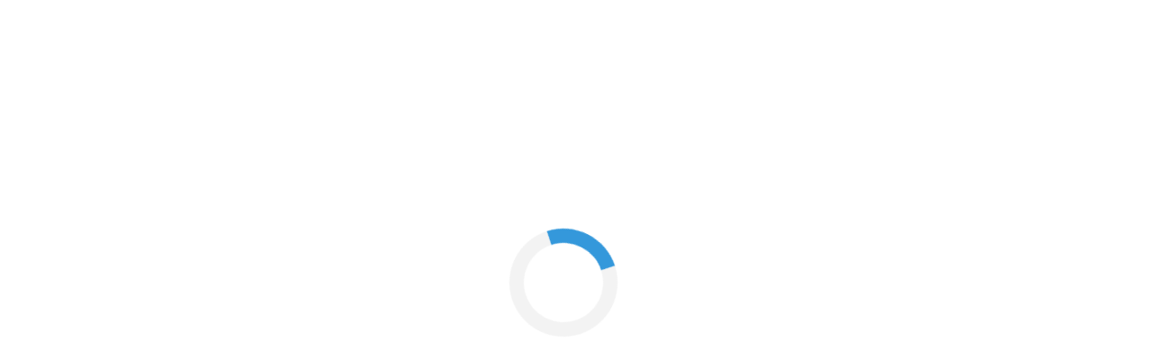

--- FILE ---
content_type: text/html;charset=UTF-8
request_url: https://results.oneworldaccuracy.com/results/catalog/browse?cm=ACCUTESTI&y=2024&l=es&f=HEFI
body_size: 26113
content:
<!DOCTYPE html>
<!--[if lt IE 7 ]> <html lang="en" class="no-js ie6"> <![endif]-->
<!--[if IE 7 ]> <html lang="en" class="no-js ie7"> <![endif]-->
<!--[if IE 8 ]> <html lang="en" class="no-js ie8"> <![endif]-->
<!--[if IE 9 ]> <html lang="en" class="no-js ie9"> <![endif]-->
<!--[if (gt IE 9)|!(IE)]><!--> <html lang="en" class="no-js"><!--<![endif]-->
<head>
    <meta http-equiv="Content-Type" content="text/html; charset=UTF-8">
    <meta http-equiv="X-UA-Compatible" content="IE=edge,chrome=1">
    <title>Programs Catalog</title>
    <meta name="viewport" content="width=device-width, initial-scale=1.0">
    <link rel="shortcut icon" href="/results/static/images/favicon.ico" type="image/x-icon">
    <link rel="apple-touch-icon" href="/results/static/images/apple-touch-icon.png">
    <link rel="apple-touch-icon" sizes="114x114" href="/results/static/images/apple-touch-icon-retina.png">

    <link rel="stylesheet" href="/results/static/bs-core/css/bootstrap.min.css" type="text/css">
    <link rel="stylesheet" href="/results/static/css/bs-custom.css"/>

    <!-- HTML5 shim and Respond.js for IE8 support of HTML5 elements and media queries. In the past I have need these for IE9 as well -->
    <!--[if lt IE 9]>
  <script src="/results/static/bs-core/ie-fix/html5shiv.min.js" type="text/javascript"></script>
  <script src="/results/static/bs-core/ie-fix/respond.min.js" type="text/javascript"></script>
  <![endif]-->
    
    <meta charset="utf-8">
    <link rel="stylesheet" href="/results/static/css/fadein-1.0.css"/>
    <link rel="stylesheet" href="/results/static/css/spinner-1.0.css"/>
    <link rel="stylesheet" href="/results/static/css/catalog-1.0.css"/>
    <link rel="stylesheet" href="/results/static/css/rcorners-1.0.css"/>
    <link rel="stylesheet" href="/results/static/css/font-awesome-4.7.0/css/font-awesome.min.css"/>
    <link rel="stylesheet" href="/results/static/css/cart-1.0.1.css"/>
    <link rel="stylesheet" href="/results/static/css/snackbar.min.css"/>
    <link rel="stylesheet" href="/results/static/css/snackbar-material.css"/>

    
    <meta name="layout" content="owa-bootstrap"/>
    <head>
<meta http-equiv="Pragma" content="no-cache" />
<meta http-equiv="Expires" content="-1" />


<link rel="stylesheet" type="text/css" href="/results/zkau/web/795656c7/zul/css/zk.wcs;jsessionid=267D4F5A1A59B2DAE6F9365C9F4F8B38.nodetr38080"/>

<script type="text/javascript" src="/results/zkau/web/795656c7/js/zk.wpd;jsessionid=267D4F5A1A59B2DAE6F9365C9F4F8B38.nodetr38080" charset="UTF-8"></script>
<script type="text/javascript" src="/results/zkau/web/795656c7/js/zul.lang.wpd;jsessionid=267D4F5A1A59B2DAE6F9365C9F4F8B38.nodetr38080" charset="UTF-8"></script>
<!-- ZK 7.0.3 2014090212 -->
<script class="z-runonce" type="text/javascript">
zkopt({kd:1,to:1860});
</script>
</head>


    
</head>

<body>


<div class="container">

    <div class="row">
        <div class="col-md-12">
            <body>
<div id="x8vT_" class="z-temp"><div id="zk_proc" class="z-loading"><div class="z-loading-indicator"><span class="z-loading-icon"></span>Processing...</div></div></div>
<script class="z-runonce" type="text/javascript">
zk.pi=1;zkmx(
[0,'x8vT_',{dt:'z_2260',cu:'\x2Fresults\x3Bjsessionid\x3D267D4F5A1A59B2DAE6F9365C9F4F8B38.nodetr38080',uu:'\x2Fresults\x2Fzkau\x3Bjsessionid\x3D267D4F5A1A59B2DAE6F9365C9F4F8B38.nodetr38080',ru:'\x2Fcatalog\x2Fbrowse.zul',style:'width\x3A100\x25\x3B',ct:true},[
['zul.utl.Timer','x8vT0',{id:'timerKeepAliveSession',$$0onSwipe:true,$$0onAfterSize:true,$$0onTimer:true,prolog:'\n\n    ',repeats:true,delay:900000},[]],
['zul.wnd.Window','x8vT1',{id:'winCatalog',$$0onSwipe:true,$$0onAfterSize:true,$onCtrlKey:true,$$onSize:false,$$0onSize:true,$$onMaximize:false,$$0onMaximize:true,$$onOpen:false,$$onMinimize:false,$$0onMinimize:true,$$onZIndex:false,$$0onZIndex:true,$onClose:true,$onCancel:true,$$onMove:false,$$0onMove:true,width:'100%',style:'min-width:650px; overflow-x:auto;',prolog:'\n\n    ',ctrlKeys:'#left#right',position:'center,center'},[
['zul.utl.Style','x8vT2',{visible:false,content:'\n            @media print {\n                a[href]::after {\n                    content: none !important;\n                }\n            }\n            .comp {\n                list-style: none;\n                padding: 0;\n                margin: 0;\n            }\n\n            .comp > li {\n                padding-left: 1em;\n                text-indent: -.7em;\n                font-family: Arial,Sans-serif;\n                font-size: 12px;\n            }\n\n            .comp > li::before {\n                content: "\u25a0 ";\n                font-family:"Arial Black";\n                color: lightgray;\n            }\n\n            .newspaper-3 {\n                -webkit-column-count: 3; /* Chrome, Safari, Opera */\n                -moz-column-count: 3; /* Firefox */\n                column-count: 3;\n                -webkit-column-gap: 40px; /* Chrome, Safari, Opera */\n                -moz-column-gap: 40px; /* Firefox */\n                column-gap: 40px;\n            }\n            .newspaper-2 {\n                -webkit-column-count: 2; /* Chrome, Safari, Opera */\n                -moz-column-count: 2; /* Firefox */\n                column-count: 2;\n                -webkit-column-gap: 40px; /* Chrome, Safari, Opera */\n                -moz-column-gap: 40px; /* Firefox */\n                column-gap: 40px;\n            }\n            .cms-note {\n                -webkit-column-span: all; /* Chrome, Safari, Opera */\n                column-span: all;\n            }\n\n        '},[]],
['zul.wgt.Div','x8vT3',{id:'divSpinner',$$0onSwipe:true,$$0onAfterSize:true,sclass:'loader'},[]],
['zul.wgt.Div','x8vT4',{id:'divContent',visible:false,$$0onSwipe:true,$$0onAfterSize:true,sclass:'animate-fadein',style:'display:none; margin:0 auto;'},[
['zul.wgt.A','x8vT5',{id:'aCart',visible:false,$$0onBlur:true,$$0onSwipe:true,$$0onAfterSize:true,$$0onFocus:true,sclass:'float',prolog:'\n\n            ',href:'/results/catalog/;jsessionid=267D4F5A1A59B2DAE6F9365C9F4F8B38.nodetr38080#'},[
['zhtml.Widget','x8vT6',{prolog:'<i id="x8vT6" class="fa fa-shopping-cart my-float">',epilog:'</i>'},[]],
['zul.wgt.Label','x8vT7',{id:'lblCartCount',$$0onSwipe:true,$$0onAfterSize:true,sclass:'badge badge-warning cart-count',value:'0'},[]]]],
['zul.wgt.Div','x8vT8',{$$0onSwipe:true,$$0onAfterSize:true,sclass:'label-container',prolog:'\n            '},[
['zul.wgt.Div','x8vT9',{id:'divCart',$$0onSwipe:true,$$0onAfterSize:true,sclass:'label-text',prolog:'\n                '},[
['zul.wgt.Label','x8vTa',{id:'lblCart',$$0onSwipe:true,$$0onAfterSize:true},[]]]],
['zhtml.Widget','x8vTb',{prolog:'<i id="x8vTb" class="fa fa-play label-arrow">',epilog:'</i>'},[]]]],
['zul.grid.Grid','x8vTc',{id:'grdHeader',$$onRender:true,$$0onRender:true,$$0onSwipe:true,$$0onTopPad:true,$$0onAfterSize:true,$$onDataLoading:true,$$0onDataLoading:true,$$onInnerWidth:false,$$0onInnerWidth:true,$$onPageSize:true,$$0onPageSize:true,$$onScrollPos:false,$$0onScrollPos:true,width:'100%',style:'margin:auto;',zclass:'none',prolog:'\n\n            ',_nativebar:true,_topPad:0,emptyMessage:null,_totalSize:1,_offset:0},[
['zul.grid.Columns','x8vTd',{$$0onSwipe:true,$$0onAfterSize:true,$$onColSize:false},[
['zul.grid.Column','x8vTe',{$$0onSwipe:true,$$0onAfterSize:true,$$0onSort:true,$onSort:true,$$0onGroup:true,$$0onUngroup:true,hflex:'2',align:'left'},[]],
['zul.grid.Column','x8vTf',{$$0onSwipe:true,$$0onAfterSize:true,$$0onSort:true,$onSort:true,$$0onGroup:true,$$0onUngroup:true,hflex:'1',align:'right'},[]]]],
['zul.grid.Rows','x8vTg',{$$0onSwipe:true,$$0onAfterSize:true,_offset:0,visibleItemCount:1},[
['zul.grid.Row','x8vTh',{$$0onSwipe:true,$$0onAfterSize:true,zclass:'none',_index:0},[
['zul.wgt.Cell','x8vTi',{$$0onSwipe:true,$$0onAfterSize:true,style:'padding-left:0px;',align:null,valign:null},[
['zul.wgt.Image','x8vTj',{id:'imgBranding',$$0onSwipe:true,$onClick:true,$$0onAfterSize:true,style:'cursor: pointer;',src:'/results/zkau/web/795656c7/img/spacer.gif;jsessionid=267D4F5A1A59B2DAE6F9365C9F4F8B38.nodetr38080'},[]]]],
['zul.wgt.Cell','x8vTk',{$$0onSwipe:true,$$0onAfterSize:true,style:'padding-right:5px;',align:null,valign:null},[
['zul.wgt.Label','x8vTl',{id:'lblYear',visible:false,$$0onSwipe:true,$$0onAfterSize:true,style:'font-size:1em;color:#5c9bc3;font-weight:bold;'},[]],
['zul.inp.Combobox','x8vTm',{id:'cbxYear',visible:false,$$0onBlur:true,$$onSelect:false,$$0onSelect:true,$onSelect:true,$$0onSwipe:true,$$0onAfterSize:true,$$onError:false,$$0onError:true,$$0onChanging:true,$$0onOpen:true,$$onChange:false,$$1onChange:true,$$1onSelection:true,$$0onFocus:true,width:'90px',style:'font-size:1.1em;color:#5c9bc3;font-weight:bold; margin: 3px;',readonly:true},[],'rounded'],
['zul.inp.Combobox','x8vTn',{id:'cbxCM',visible:false,$$0onBlur:true,$$0onSelect:true,$onSelect:true,$$0onSwipe:true,$$0onAfterSize:true,$$0onError:true,$$0onChanging:true,$$0onOpen:true,$$1onChange:true,$$1onSelection:true,$$0onFocus:true,width:'300px',style:'font-size:1.1em;color:#5c9bc3;font-weight:bold; margin: 3px;',readonly:true},[],'rounded'],
['zul.inp.Combobox','x8vTo',{id:'cbxLanguage',visible:false,$$0onBlur:true,$$0onSelect:true,$onSelect:true,$$0onSwipe:true,$$0onAfterSize:true,$$0onError:true,$$0onChanging:true,$$0onOpen:true,$$1onChange:true,$$1onSelection:true,$$0onFocus:true,width:'100px',style:'font-size:1.1em;color:#5c9bc3;font-weight:bold; margin: 3px;',readonly:true},[],'rounded']]]]]]]]],
['zul.wgt.Div','x8vTp',{id:'divWarning',visible:false,$$0onSwipe:true,$$0onAfterSize:true,style:'margin-top:50px; margin-bottom:50px;',zclass:'alert alert-warning',prolog:'\n\n\n            '},[
['zul.wgt.Label','x8vTq',{id:'lblWarning',$$0onSwipe:true,$$0onAfterSize:true,style:'font-weight:bold;',prolog:'\n                ',multiline:true},[]]]],
['zul.wgt.Div','x8vTr',{id:'divTOC',$$0onSwipe:true,$$0onAfterSize:true,style:'margin-top:30px;',prolog:'\n\n\n            '},[
['zul.wgt.Div','x8vTs',{id:'lytBanner',$$0onSwipe:true,$$0onAfterSize:true,style:'margin-bottom: 50px; width: 100%;',prolog:'\n\n                '},[]],
['zul.box.Vlayout','x8vTt',{id:'lytTitle',$$0onSwipe:true,$$0onAfterSize:true,width:'100%',sclass:'animate-fadein',style:'margin:auto;',prolog:'\n\n                '},[
['zul.wgt.Div','x8vTu',{$$0onSwipe:true,$$0onAfterSize:true,style:'text-align:center;'},[
['zul.wgt.Label','x8vTv',{id:'lblTitle',$$0onSwipe:true,$$0onAfterSize:true,style:'font-weight:bold; color:#5c9bc3; font-size:1.7em;',prolog:'\n                        '},[]]]],
['zul.wgt.Div','x8vTw',{$$0onSwipe:true,$$0onAfterSize:true,style:'text-align:center; margin-bottom: 35px;'},[
['zul.wgt.Label','x8vTx',{id:'lblSubtitle',$$0onSwipe:true,$$0onAfterSize:true,style:'font-weight:bold; color:#5c9bc3; font-size:1.7em;',prolog:'\n                        '},[]]]]]],
['zul.wgt.Div','x8vTy',{$$0onSwipe:true,$$0onAfterSize:true,style:'font-size:13px;',prolog:'\n\n                '},[
['zul.wgt.Html','x8vTz',{id:'htmlIntroMain',$$0onSwipe:true,$$0onAfterSize:true,prolog:'\n                    '},[]]]],
['zul.wgt.Div','x8vT_0',{$$0onSwipe:true,$$0onAfterSize:true,style:'font-size:13px;',prolog:'\n\n                '},[
['zul.wgt.Html','x8vT00',{id:'htmlIntroExplore',$$0onSwipe:true,$$0onAfterSize:true,prolog:'\n                    '},[]]]],
['zul.wgt.Div','x8vT10',{$$0onSwipe:true,$$0onAfterSize:true,style:'padding-top: 9px; font-size:13px; font-weight: bold;',prolog:'\n\n                '},[
['zul.wgt.Html','x8vT20',{id:'htmlIntroLogin',$$0onSwipe:true,$$0onAfterSize:true,prolog:'\n                    '},[]]]],
['zul.box.Hlayout','x8vT30',{id:'lytProducts',$$0onSwipe:true,$$0onAfterSize:true,style:'padding-right:5px; padding-top:40px;',prolog:'\n\n                ',valign:'middle'},[
['zul.box.Vlayout','x8vT40',{$$0onSwipe:true,$$0onAfterSize:true},[
['zul.wgt.Label','x8vT50',{id:'lblProducts',$$0onSwipe:true,$$0onAfterSize:true,style:'font-size: 10px; font-weight: normal; color: #636363; vertical-align: text-top;'},[]],
['zul.inp.Combobox','x8vT60',{id:'cbxProducts',$$0onBlur:true,$$0onSelect:true,$onSelect:true,$$0onSwipe:true,$$0onAfterSize:true,$$0onError:true,$$0onChanging:true,$$0onOpen:true,$$1onChange:true,$$1onSelection:true,$$0onFocus:true,width:'225px',style:'padding-top:0px;',readonly:true},[
['zul.inp.Comboitem','x8vT70',{id:'ciProductsAll',$$0onSwipe:true,$$0onAfterSize:true},[]],
['zul.inp.Comboitem','x8vT80',{id:'ciProductsNew',$$0onSwipe:true,$$0onAfterSize:true},[]],
['zul.inp.Comboitem','x8vT90',{id:'ciProductsVideo',$$0onSwipe:true,$$0onAfterSize:true},[]],
['zul.inp.Comboitem','x8vTa0',{id:'ciProductsEQA',$$0onSwipe:true,$$0onAfterSize:true},[]],
['zul.inp.Comboitem','x8vTb0',{id:'ciProductsStandardization',$$0onSwipe:true,$$0onAfterSize:true},[]],
['zul.inp.Comboitem','x8vTc0',{id:'ciProductsVerification',$$0onSwipe:true,$$0onAfterSize:true},[]],
['zul.inp.Comboitem','x8vTd0',{id:'ciProductsQC',$$0onSwipe:true,$$0onAfterSize:true},[]],
['zul.inp.Comboitem','x8vTe0',{id:'ciCustom',visible:false,$$0onSwipe:true,$$0onAfterSize:true},[]]],'rounded']]],
['zul.box.Vlayout','x8vTf0',{id:'lytSearch',$$0onSwipe:true,$$0onAfterSize:true,hflex:'2',style:'padding-left:15px; margin-top: 0px;'},[
['zul.wgt.Label','x8vTg0',{id:'lblSearch',$$0onSwipe:true,$$0onAfterSize:true,style:'font-size: 10px; font-weight: normal; color: #636363; vertical-align: text-top;'},[]],
['zul.wgt.Div','x8vTh0',{$$0onSwipe:true,$$0onAfterSize:true,width:'100%'},[
['zul.inp.Textbox','x8vTi0',{id:'tbxSearch',$$0onBlur:true,$$0onSwipe:true,$$onError:false,$$0onError:true,$$0onAfterSize:true,$onOK:true,$$0onChanging:true,$onChanging:true,$$onChange:false,$$1onChange:true,$onChange:true,$$1onSelection:true,$$0onFocus:true,width:'95%',prolog:'\n                            '},[]],
['zul.wgt.Image','x8vTj0',{id:'imgClear',$$0onSwipe:true,$onClick:true,$$0onAfterSize:true,height:'24px',prolog:'\n                            ',src:'/results/zkau/web/795656c7/img/spacer.gif;jsessionid=267D4F5A1A59B2DAE6F9365C9F4F8B38.nodetr38080'},[]]]]]]]],
['zul.box.Vlayout','x8vTk0',{id:'lytShowOnly',$$0onSwipe:true,$$0onAfterSize:true,style:'margin-top: 12px;',prolog:'\n\n                '},[
['zul.wgt.Label','x8vTl0',{id:'lblShowOnly',$$0onSwipe:true,$$0onAfterSize:true,style:'font-size: 10px; font-weight: normal; color: #636363;'},[]],
['zul.wgt.Div','x8vTm0',{$$0onSwipe:true,$$0onAfterSize:true},[
['zul.wgt.Checkbox','x8vTn0',{id:'cbxOnlyCovid',$$0onBlur:true,$$0onSwipe:true,$$0onAfterSize:true,$$onCheck:false,$$1onCheck:true,$onCheck:true,$$0onFocus:true,prolog:'\n                        '},[]],
['zul.wgt.Checkbox','x8vTo0',{id:'cbxOnlyNew',visible:false,$$0onBlur:true,$$0onSwipe:true,$$0onAfterSize:true,$$1onCheck:true,$onCheck:true,$$0onFocus:true,prolog:'\n                        '},[]],
['zul.wgt.Checkbox','x8vTp0',{id:'cbxOnlyDiscontinued',$$0onBlur:true,$$0onSwipe:true,$$0onAfterSize:true,$$1onCheck:true,$onCheck:true,$$0onFocus:true,prolog:'\n                        '},[]],
['zul.wgt.Checkbox','x8vTq0',{id:'cbxOnlyMonthly',$$0onBlur:true,$$0onSwipe:true,$$0onAfterSize:true,$$1onCheck:true,$onCheck:true,$$0onFocus:true,prolog:'\n                        '},[]],
['zul.wgt.Checkbox','x8vTr0',{id:'cbxOnlyISO',visible:false,$$0onBlur:true,$$0onSwipe:true,$$0onAfterSize:true,$$1onCheck:true,$onCheck:true,$$0onFocus:true,prolog:'\n                        '},[]],
['zul.wgt.Checkbox','x8vTs0',{id:'cbxOnlyVirtual',$$0onBlur:true,$$0onSwipe:true,$$0onAfterSize:true,$$1onCheck:true,$onCheck:true,$$0onFocus:true,prolog:'\n                        '},[]],
['zul.wgt.Checkbox','x8vTt0',{id:'cbxOnlyMatrix',$$0onBlur:true,$$0onSwipe:true,$$0onAfterSize:true,$$1onCheck:true,$onCheck:true,$$0onFocus:true,prolog:'\n                        '},[]],
['zul.wgt.Checkbox','x8vTu0',{id:'cbxOnlyCMS',$$0onBlur:true,$$0onSwipe:true,$$0onAfterSize:true,$$1onCheck:true,$onCheck:true,$$0onFocus:true,prolog:'\n                        '},[]]]]]],
['zul.box.Hlayout','x8vTv0',{id:'lytSearch1',visible:false,$$0onSwipe:true,$$0onAfterSize:true,style:'padding-right:5px; margin-top: 0px;',prolog:'\n\n                ',valign:'middle'},[
['zul.inp.Combobox','x8vTw0',{id:'cbxScope',visible:false,$$0onBlur:true,$$0onSelect:true,$onSelect:true,$$0onSwipe:true,$$0onAfterSize:true,$$0onError:true,$$0onChanging:true,$$0onOpen:true,$$1onChange:true,$$1onSelection:true,$$0onFocus:true,width:'120px',style:'font-size:1.1em;',readonly:true},[
['zul.inp.Comboitem','x8vTx0',{id:'ciAll',$$0onSwipe:true,$$0onAfterSize:true},[]],
['zul.inp.Comboitem','x8vTy0',{id:'ciDisciplines',$$0onSwipe:true,$$0onAfterSize:true},[]],
['zul.inp.Comboitem','x8vTz0',{id:'ciPrograms',$$0onSwipe:true,$$0onAfterSize:true},[]],
['zul.inp.Comboitem','x8vT_1',{id:'ciAnalytes',$$0onSwipe:true,$$0onAfterSize:true},[]]],'rounded']]],
['zul.box.Vlayout','x8vT01',{$$0onSwipe:true,$$0onAfterSize:true,style:'margin-top: 7px;',prolog:'\n\n                '},[
['zul.wgt.Label','x8vT11',{id:'lblLinks',$$0onSwipe:true,$$0onAfterSize:true,style:'font-size: 10px; font-weight: normal; color: #636363;'},[]],
['zul.box.Hlayout','x8vT21',{id:'lytLinks',$$0onSwipe:true,$$0onAfterSize:true,spacing:'0.7em'},[]]]],
['zul.box.Vlayout','x8vT31',{$$0onSwipe:true,$$0onAfterSize:true,style:'margin-top: 9px;',prolog:'\n\n                '},[
['zul.wgt.Label','x8vT41',{id:'lblSeeAlso',$$0onSwipe:true,$$0onAfterSize:true,style:'font-size: 10px; font-weight: normal; color: #636363;'},[]],
['zul.box.Hlayout','x8vT51',{id:'lytSeeAlso',$$0onSwipe:true,$$0onAfterSize:true,spacing:'0.7em'},[]]]],
['zul.box.Vlayout','x8vT61',{id:'lytTOCPrograms',$$0onSwipe:true,$$0onAfterSize:true,style:'margin-top: 15px;',prolog:'\n\n                '},[]]]],
['zul.box.Vlayout','x8vT71',{id:'lytProgram',visible:false,$$0onSwipe:true,$$0onAfterSize:true,width:'100%',sclass:'animate-fadein',style:'margin:auto; padding-top:7px;',prolog:'\n\n            '},[
['zhtml.Widget','x8vT81',{prolog:'<ol id="x8vT81" class="breadcrumb" style="margin-bottom: 25px;">',epilog:'</ol>'},[
['zhtml.Widget','x8vT91',{prolog:'<li id="x8vT91" class="breadcrumb-item">',epilog:'</li>'},[
['zul.wgt.A','x8vTa1',{id:'aBreadcrumbCatalog',$$0onBlur:true,$$0onSwipe:true,$$0onAfterSize:true,$$0onFocus:true,style:'font-size: 13px;'},[]]]],
['zhtml.Widget','x8vTb1',{prolog:'<li id="x8vTb1" class="breadcrumb-item">',epilog:'</li>'},[
['zul.wgt.A','x8vTc1',{id:'aBreadcrumbSection',$$0onBlur:true,$$0onSwipe:true,$$0onAfterSize:true,$$0onFocus:true,style:'font-size: 13px;'},[]]]],
['zhtml.Widget','x8vTd1',{prolog:'<li id="x8vTd1" class="breadcrumb-item active">',epilog:'</li>'},[
['zul.wgt.Label','x8vTe1',{id:'lblBreadcrumbItem',$$0onSwipe:true,$$0onAfterSize:true,style:'font-size: 13px;'},[]]]],
['zul.box.Hlayout','x8vTf1',{$$0onSwipe:true,$$0onAfterSize:true,style:'float: right; position: relative; top: -6px;'},[
['zul.wgt.A','x8vTg1',{id:'aButtonPrevious2',$$0onBlur:true,$$0onSwipe:true,$onClick:true,$$0onAfterSize:true,$$0onFocus:true,style:'font-size: 1.1em;'},[
['zhtml.Widget','x8vTh1',{prolog:'<button id="x8vTh1" type="button" class="btn btn-default btn-sm">',epilog:'</button>'},[
['zul.wgt.Span','x8vTi1',{$$0onSwipe:true,$$0onAfterSize:true,sclass:'glyphicon glyphicon-chevron-left'},[]],
['zul.wgt.Label','x8vTj1',{id:'lblButtonPrevious2',$$0onSwipe:true,$$0onAfterSize:true,style:'padding-left: 5px;',value:'Previous'},[]]]]]],
['zul.wgt.A','x8vTk1',{id:'aButtonNext2',$$0onBlur:true,$$0onSwipe:true,$onClick:true,$$0onAfterSize:true,$$0onFocus:true,style:'font-size: 1.1em;'},[
['zhtml.Widget','x8vTl1',{prolog:'<button id="x8vTl1" type="button" class="btn btn-default btn-sm">',epilog:'</button>'},[
['zul.wgt.Label','x8vTm1',{id:'lblButtonNext2',$$0onSwipe:true,$$0onAfterSize:true,style:'padding-right: 5px;',value:'Previous'},[]],
['zul.wgt.Span','x8vTn1',{$$0onSwipe:true,$$0onAfterSize:true,sclass:'glyphicon glyphicon-chevron-right'},[]]]]]]]]]],
['zul.box.Hlayout','x8vTo1',{id:'lytPdfLinks',$$0onSwipe:true,$$0onAfterSize:true},[]],
['zul.grid.Grid','x8vTp1',{id:'grdProgramDetails2',$$0onRender:true,$$0onSwipe:true,$$0onTopPad:true,$$0onAfterSize:true,$$0onDataLoading:true,$$0onInnerWidth:true,$$0onPageSize:true,$$0onScrollPos:true,zclass:'none',_nativebar:true,_topPad:0,emptyMessage:null,_totalSize:0,_offset:0},[
['zul.grid.Columns','x8vTq1',{$$0onSwipe:true,$$0onAfterSize:true},[
['zul.grid.Column','x8vTr1',{$$0onSwipe:true,$$0onAfterSize:true,$$0onSort:true,$onSort:true,$$0onGroup:true,$$0onUngroup:true,width:'155px'},[]],
['zul.grid.Column','x8vTs1',{$$0onSwipe:true,$$0onAfterSize:true,$$0onSort:true,$onSort:true,$$0onGroup:true,$$0onUngroup:true,width:'200px'},[]],
['zul.grid.Column','x8vTt1',{$$0onSwipe:true,$$0onAfterSize:true,$$0onSort:true,$onSort:true,$$0onGroup:true,$$0onUngroup:true,width:'200px'},[]],
['zul.grid.Column','x8vTu1',{$$0onSwipe:true,$$0onAfterSize:true,$$0onSort:true,$onSort:true,$$0onGroup:true,$$0onUngroup:true},[]]]],
['zul.grid.Rows','x8vTv1',{$$0onSwipe:true,$$0onAfterSize:true,_offset:0,visibleItemCount:0},[]]]],
['zul.grid.Grid','x8vTw1',{$$0onRender:true,$$0onSwipe:true,$$0onTopPad:true,$$0onAfterSize:true,$$0onDataLoading:true,$$0onInnerWidth:true,$$0onPageSize:true,$$0onScrollPos:true,style:'padding-top: 20px;',zclass:'none',_nativebar:true,_topPad:0,emptyMessage:null,_totalSize:0,_offset:0},[
['zul.grid.Columns','x8vTx1',{$$0onSwipe:true,$$0onAfterSize:true},[
['zul.grid.Column','x8vTy1',{$$0onSwipe:true,$$0onAfterSize:true,$$0onSort:true,$onSort:true,$$0onGroup:true,$$0onUngroup:true,zclass:'none'},[
['zul.wgt.A','x8vTz1',{id:'aButtonCatalog',$$0onBlur:true,$$0onSwipe:true,$onClick:true,$$0onAfterSize:true,$$0onFocus:true,style:'font-size: 1.1em;',prolog:'\n\n                                '},[
['zhtml.Widget','x8vT_2',{prolog:'<button id="x8vT_2" type="button" class="btn btn-default btn-sm">',epilog:'</button>'},[
['zul.wgt.Span','x8vT02',{$$0onSwipe:true,$$0onAfterSize:true,sclass:'glyphicon glyphicon-backward'},[]],
['zul.wgt.Label','x8vT12',{id:'lblButtonCatalog',$$0onSwipe:true,$$0onAfterSize:true,style:'padding-left: 5px;',value:'Catalog'},[]]]]]],
['zul.box.Hlayout','x8vT22',{$$0onSwipe:true,$$0onAfterSize:true,style:'float: right; margin-right: 5px;',prolog:'\n                            '},[
['zul.wgt.A','x8vT32',{id:'aButtonPrevious',$$0onBlur:true,$$0onSwipe:true,$onClick:true,$$0onAfterSize:true,$$0onFocus:true,style:'font-size: 1.1em;'},[
['zhtml.Widget','x8vT42',{prolog:'<button id="x8vT42" type="button" class="btn btn-default btn-sm">',epilog:'</button>'},[
['zul.wgt.Span','x8vT52',{$$0onSwipe:true,$$0onAfterSize:true,sclass:'glyphicon glyphicon-chevron-left'},[]],
['zul.wgt.Label','x8vT62',{id:'lblButtonPrevious',$$0onSwipe:true,$$0onAfterSize:true,style:'padding-left: 5px;',value:'Previous'},[]]]]]],
['zul.wgt.A','x8vT72',{id:'aButtonNext',$$0onBlur:true,$$0onSwipe:true,$onClick:true,$$0onAfterSize:true,$$0onFocus:true,style:'font-size: 1.1em;'},[
['zhtml.Widget','x8vT82',{prolog:'<button id="x8vT82" type="button" class="btn btn-default btn-sm">',epilog:'</button>'},[
['zul.wgt.Label','x8vT92',{id:'lblButtonNext',$$0onSwipe:true,$$0onAfterSize:true,style:'padding-right: 5px;',value:'Previous'},[]],
['zul.wgt.Span','x8vTa2',{$$0onSwipe:true,$$0onAfterSize:true,sclass:'glyphicon glyphicon-chevron-right'},[]]]]]]]]]]]]]]]],
['zul.wgt.Button','x8vTb2',{id:'btnBack',visible:false,$$0onBlur:true,$$0onSwipe:true,$$0onAfterSize:true,$$0onFocus:true,style:'margin: 25px 0 0 0;',zclass:'btn btn-sm btn-default',prolog:'\n\n            ',autodisable:'self'},[]],
['zul.grid.Grid','x8vTc2',{id:'grdFooter',visible:false,$$0onRender:true,$$0onSwipe:true,$$0onTopPad:true,$$0onAfterSize:true,$$0onDataLoading:true,$$0onInnerWidth:true,$$0onPageSize:true,$$0onScrollPos:true,style:'padding-top:50px;',zclass:'none',prolog:'\n\n            ',_nativebar:true,_topPad:0,emptyMessage:null,_totalSize:2,_offset:0},[
['zul.grid.Rows','x8vTd2',{$$0onSwipe:true,$$0onAfterSize:true,_offset:0,visibleItemCount:2},[
['zul.grid.Row','x8vTe2',{$$0onSwipe:true,$$0onAfterSize:true,height:'3px',style:'background-color: #eee;background: #eee;',zclass:'none',_index:0},[
['zul.wgt.Label','x8vTf2',{$$0onSwipe:true,$$0onAfterSize:true},[]]]],
['zul.grid.Row','x8vTg2',{$$0onSwipe:true,$$0onAfterSize:true,style:'text-align:center;',zclass:'none',_index:1},[
['zul.wgt.Label','x8vTh2',{id:'lblFooter',$$0onSwipe:true,$$0onAfterSize:true,style:'color: #aaa;font-family: Arial, Helvetica, sans-serif;font-size: 11px;'},[]]]]]]]]]],
['zul.wgt.Popup','x8vTi2',{id:'ppISO',visible:false,$$0onSwipe:true,$$onOpen:false,$$0onAfterSize:true,width:'395px'},[
['zul.wgt.Div','x8vTj2',{$$0onSwipe:true,$$0onAfterSize:true,style:'padding: 5px;',prolog:'\n            '},[
['zul.wgt.Image','x8vTk2',{id:'imgISO',$$0onSwipe:true,$$0onAfterSize:true,style:'float:left; height:70px;margin-right:15px;',prolog:'\n                    ',src:'/results/zkau/web/795656c7/img/spacer.gif;jsessionid=267D4F5A1A59B2DAE6F9365C9F4F8B38.nodetr38080'},[]],
['zul.wgt.Label','x8vTl2',{id:'lblISO',$$0onSwipe:true,$$0onAfterSize:true,style:'font-size: 14px; vertical-align: middle;',prolog:'\n                    '},[]]]]]]]]]],0,
['echo2','[{$u:\'x8vT1\'},"onInitUI",0]']);

</script>
<noscript>
<div class="noscript"><p>Sorry, JavaScript must be enabled.<br/>Change your browser options, then <a href="">try again</a>.</p></div>
</noscript>
</body>

        </div>
    </div>
</div> <!-- /container -->

<script src="/results/static/js/snackbar.min.js" type="text/javascript"></script>

<div class="footer" role="contentinfo"></div>


<script src="/results/static/bs-core/assets/js/jquery-1.12.4.min.js" type="text/javascript"></script>
<script src="/results/static/bs-core/js/bootstrap.min.js" type="text/javascript"></script>
<script src="/results/static/bs-core/assets/js/ie10-viewport-bug-workaround.js" type="text/javascript"></script>
<script src="/results/static/js/jquery.watermarkinput.js" type="text/javascript"></script>

<script src="/results/static/js/application.js" type="text/javascript" ></script>

</body>
</html>


--- FILE ---
content_type: text/css
request_url: https://results.oneworldaccuracy.com/results/static/css/bs-custom.css
body_size: 1153
content:
body {
    padding: 0 16px;
}
.container {
    padding: 0 1em;
}

h4 {
    margin-top: 1.5em;
}
.row {
    margin-bottom: 1.5em;
}
.row .row {
    margin-top: 0.8em;
    margin-bottom: 0;
}

/*
body{background-color: #f2f7f7;}
*/
.login{padding-top: 165px;}
.center{float: none; margin-left: auto; margin-right: auto;}

.logo {
    height: 54px;
    margin: 0;
    width: 180px;
}

.jumbotron-style {
    background-attachment: scroll;
    background-clip: border-box;
    background-color: white;
    background-origin: padding-box;
    background-position: 0 0;
    background-repeat: no-repeat;
    background-size: 100% auto;
    border: 1px solid #EEEEEE;
    color: white;
}

.jumbotron h1 {
    color: #FFFFFF;
    text-shadow: 2px 2px 2px #000000;
}

.jumbotron h3 {
    color: #FEFFFE;
    font-family: "Century Gothic", Arial, sans-serif;
    font-size:58px;
    letter-spacing: -2px;
    padding-bottom: 20px;
    margin-top:80px;
}
.jumbotron h2 {
    color: #FFFFFF;
    text-shadow: 2px 2px 2px #000000;
}

/*
[class*="col-"] {
    padding: 1em 0;
    background-color: rgba(255,195,13,.3);
    border: 1px solid rgba(255,195,13,.4);
}
*/


--- FILE ---
content_type: text/css
request_url: https://results.oneworldaccuracy.com/results/static/css/fadein-1.0.css
body_size: 83
content:
.animate-fadein{animation:fading 1s}@keyframes fading{0%{opacity:0}100%{opacity:1}}

--- FILE ---
content_type: text/css
request_url: https://results.oneworldaccuracy.com/results/static/css/catalog-1.0.css
body_size: 794
content:
.MyCell td.z-cell {
    font-family: Arial, Sans-serif;
    font-size: 1.2em;
    font-weight: bold;
    padding: 0px 5px;
    line-height: 0px;
    overflow: hidden;
}

.MyCell2 td.z-cell {
    font-family: Arial, Sans-serif;
    font-size: 1.2px;
    font-weight: bold;
    padding-top: 1px;
    padding-bottom: 0px;
    line-height: 4px;
    overflow: hidden;
    height: 1px;
}

a.sel:link, a.sel:visited {
    color: lightgray;
    text-align: center;
    text-decoration: none;
    display: inline-block;
    padding-right: 55px;
    font-weight: bold;
    font-size: 14px;
}

a.sel:hover, a.sel:active {
    color: white;
}

span.custom .z-radio-content {
    font-weight: bold;
    font-size: 14px;
}

input[type="radio"] {
    margin: 2px 2px 1px;
}

body {
    line-height: normal;
}


--- FILE ---
content_type: text/css
request_url: https://results.oneworldaccuracy.com/results/static/css/rcorners-1.0.css
body_size: 1191
content:

.rcorners {
    border-radius: 15px 15px 0 0;
    background: #5c9bc3;
    color: white;
    font-weight: bold;
    font-size: 1.1em;
    padding: 10px;
//height: 10 px;
}

.rcorners2 {
    border-radius: 40px 40px 40px 40px;
    background: white;
    color: #5c9bc3;
    font-weight: bold;
    font-size: 12px;
    padding: 0px 10px 0px 10px;
//height: 10px;
    border: 1px solid #5c9bc3;
}
.rcorners3 {
    border-radius: 15px 15px 0 0;
    background: #5c9bc3;
    color: white;
    font-weight: bold;
    font-size: 1.1em;
    padding: 7px 10px 2px 10px;
//height: 10 px;
}

.rcorners4 {
    border-radius: 15px 15px 0px 0px;
    background: #5c9bc3;
    color: white;
    font-weight: bold;
    font-size: 1.1em;
    padding: 7px 10px 7px 10px;
//height: 10 px;
}

.rcorners4small {
    border-radius: 15px 15px 0px 0px;
    background: #5c9bc3;
    color: white;
    font-weight: bold;
    font-size: 1em;
    padding: 7px 10px 7px 10px;
//height: 10 px;
}

.rcorners2big {
    border-radius: 40px 40px 40px 40px;
    background: white;
    color: #5c9bc3;
    font-weight: bold;
    font-size: 14px;
    padding: 0px 10px 0px 10px;
//height: 10px;
    border: 1px solid #5c9bc3;
}


--- FILE ---
content_type: text/css
request_url: https://results.oneworldaccuracy.com/results/static/css/cart-1.0.1.css
body_size: 1342
content:
.label-container{
    position:fixed;
    top:48px;
    right:105px;
    display:table;
    visibility: hidden;
}

.label-text{
    color:#FFF;
    background:rgba(51,51,51,0.5);
    display:table-cell;
    vertical-align:middle;
    padding:10px;
    border-radius:3px;
}

.label-arrow{
    display:table-cell;
    vertical-align:middle;
    color:#333;
    opacity:0.5;
}

.float{
    position:fixed;
    width:60px;
    height:60px;
    top:40px;
    right:40px;
    background-color:#337ab7;
    color:#FFF;
    border-radius:50px;
    text-align:center;
    box-shadow: 2px 2px 3px #999;
}

.my-float{
    font-size:24px;
    margin-top:18px;
    margin-left:8px;
}

a.float + div.label-container {
    visibility: hidden;
    opacity: 0;
    transition: visibility 0s, opacity 0.5s ease;
}

a.float:hover + div.label-container{
    visibility: visible;
    opacity: 1;
}

.header{background:rgb(0, 178, 255);color:#fff;}
.cart-count {
    font-size: 14px;
    font-weight: bold;
    background: #ff0000;
    color: #fff;
    padding: 0 7px;
    vertical-align: top;
    margin-left: -10px;
    margin-top: 13px;
}
.badge {
    padding-left: 9px;
    padding-right: 9px;
    -webkit-border-radius: 9px;
    -moz-border-radius: 9px;
    border-radius: 9px;
}

.label-warning[href],
.badge-warning[href] {
    background-color: #c67605;
}


--- FILE ---
content_type: text/css
request_url: https://results.oneworldaccuracy.com/results/static/css/snackbar-material.css
body_size: 1284
content:
.snackbar {
    background-color: #323232;
    color: #FFFFFF;
    font-size: 14px;
    border-radius: 2px;
    box-shadow: 0 1px 3px rgba(0, 0, 0, 0.12), 0 1px 2px rgba(0, 0, 0, 0.24);
    height: 0;
    -moz-transition: -moz-transform 0.2s ease-in-out, opacity 0.2s ease-in, height 0s linear 0.2s, padding 0s linear 0.2s, height 0s linear 0.2s;
    -webkit-transition: -webkit-transform 0.2s ease-in-out, opacity 0.2s ease-in, height 0s linear 0.2s, padding 0s linear 0.2s, height 0s linear 0.2s;
    transition: transform 0.2s ease-in-out, opacity 0.2s ease-in, height 0s linear 0.2s, padding 0s linear 0.2s, height 0s linear 0.2s;
    -moz-transform: translateY(200%);
    -webkit-transform: translateY(200%);
    transform: translateY(200%);

}
.snackbar.snackbar-opened {
    padding: 14px 15px;
    margin-bottom: 20px;
    height: auto;
    -moz-transition: -moz-transform 0.2s ease-in-out, opacity 0.2s ease-in, height 0s linear 0.2s;
    -webkit-transition: -webkit-transform 0.2s ease-in-out, opacity 0.2s ease-in, height 0s linear 0.2s;
    transition: transform 0.2s ease-in-out, opacity 0.2s ease-in, height 0s linear 0.2s, height 0s linear 0.2s;
    -moz-transform: none;
    -webkit-transform: none;
    transform: none;
}
.snackbar.toast {
    border-radius: 200px;
}

--- FILE ---
content_type: text/css;charset=UTF-8
request_url: https://results.oneworldaccuracy.com/results/zkau/web/795656c7/zul/css/zk.wcs;jsessionid=267D4F5A1A59B2DAE6F9365C9F4F8B38.nodetr38080
body_size: 18272
content:
article,aside,details,figcaption,figure,footer,header,hgroup,nav,section{display:block}audio,canvas,video{display:inline-block;*display:inline;*zoom:1}audio:not([controls]){display:none}html{font-size:100%;-webkit-text-size-adjust:100%;-ms-text-size-adjust:100%}a:focus{outline:0}a:hover,a:active{outline:0}sub,sup{position:relative;font-size:75%;line-height:0;vertical-align:baseline}sup{top:-0.5em}sub{bottom:-0.25em}img{width:auto\9;height:auto;vertical-align:middle;border:0;-ms-interpolation-mode:bicubic}#map_canvas img,.google-maps img{max-width:none}button,input,select,textarea{margin:0;font-size:100%;vertical-align:middle}button,input{*overflow:visible;line-height:normal}button::-moz-focus-inner,input::-moz-focus-inner{padding:0;border:0}button,html input[type="button"],input[type="reset"],input[type="submit"]{-webkit-appearance:button;cursor:pointer}label,select,button,input[type="button"],input[type="reset"],input[type="submit"],input[type="radio"],input[type="checkbox"]{cursor:pointer}input[type="search"]{	 -webkit-box-sizing:	 content-box;
	 box-sizing:	content-box;;-webkit-appearance:textfield}input[type="search"]::-webkit-search-decoration,input[type="search"]::-webkit-search-cancel-button{-webkit-appearance:none}textarea{overflow:auto;vertical-align:top}@media print{*{text-shadow:none!important;color:#000!important;background:transparent!important;box-shadow:none!important}a,a:visited{text-decoration:underline}a[href]:after{content:" (" attr(href) ")"}abbr[title]:after{content:" (" attr(title) ")"}.ir a:after,a[href^="javascript:"]:after,a[href^="#"]:after{content:""}pre,blockquote{border:1px solid #999;page-break-inside:avoid}thead{display:table-header-group}tr,img{page-break-inside:avoid}@page{margin:.5cm}p,h2,h3{orphans:3;widows:3}h2,h3{page-break-after:avoid}}@font-face{font-family:'FontAwesome';src:url(/results/zkau/web/795656c7/zul/less/font/fontawesome-webfont.eot?v=4.0.1);src:url(/results/zkau/web/795656c7/zul/less/font/fontawesome-webfont.eot?#iefix&v=4.0.1) format('embedded-opentype'),url(/results/zkau/web/795656c7/zul/less/font/fontawesome-webfont.woff?v=4.0.1) format('woff'),url(/results/zkau/web/795656c7/zul/less/font/fontawesome-webfont.ttf?v=4.0.1) format('truetype'),url(/results/zkau/web/795656c7/zul/less/font/fontawesome-webfont.svg?v=4.0.1#fontawesomeregular) format('svg');font-weight:normal;font-style:normal}[class^="z-icon-"],[class*=" z-icon-"]{display:inline-block;font-family:FontAwesome;font-weight:normal;font-style:normal;-webkit-font-smoothing:antialiased;-moz-osx-font-smoothing:grayscale}[class^="z-icon-"]:before,[class*=" z-icon-"]:before{text-decoration:inherit;display:inline-block;speak:none}a [class^="z-icon-"],a [class*=" z-icon-"]{display:inline}.z-icon-glass:before{content:"\f000"}.z-icon-music:before{content:"\f001"}.z-icon-search:before{content:"\f002"}.z-icon-envelope-o:before{content:"\f003"}.z-icon-heart:before{content:"\f004"}.z-icon-star:before{content:"\f005"}.z-icon-star-o:before{content:"\f006"}.z-icon-user:before{content:"\f007"}.z-icon-film:before{content:"\f008"}.z-icon-th-large:before{content:"\f009"}.z-icon-th:before{content:"\f00a"}.z-icon-th-list:before{content:"\f00b"}.z-icon-check:before{content:"\f00c"}.z-icon-times:before{content:"\f00d"}.z-icon-search-plus:before{content:"\f00e"}.z-icon-search-minus:before{content:"\f010"}.z-icon-power-off:before{content:"\f011"}.z-icon-signal:before{content:"\f012"}.z-icon-gear:before,.z-icon-cog:before{content:"\f013"}.z-icon-trash-o:before{content:"\f014"}.z-icon-home:before{content:"\f015"}.z-icon-file-o:before{content:"\f016"}.z-icon-clock-o:before{content:"\f017"}.z-icon-road:before{content:"\f018"}.z-icon-download:before{content:"\f019"}.z-icon-arrow-circle-o-down:before{content:"\f01a"}.z-icon-arrow-circle-o-up:before{content:"\f01b"}.z-icon-inbox:before{content:"\f01c"}.z-icon-play-circle-o:before{content:"\f01d"}.z-icon-rotate-right:before,.z-icon-repeat:before{content:"\f01e"}.z-icon-refresh:before{content:"\f021"}.z-icon-list-alt:before{content:"\f022"}.z-icon-lock:before{content:"\f023"}.z-icon-flag:before{content:"\f024"}.z-icon-headphones:before{content:"\f025"}.z-icon-volume-off:before{content:"\f026"}.z-icon-volume-down:before{content:"\f027"}.z-icon-volume-up:before{content:"\f028"}.z-icon-qrcode:before{content:"\f029"}.z-icon-barcode:before{content:"\f02a"}.z-icon-tag:before{content:"\f02b"}.z-icon-tags:before{content:"\f02c"}.z-icon-book:before{content:"\f02d"}.z-icon-bookmark:before{content:"\f02e"}.z-icon-print:before{content:"\f02f"}.z-icon-camera:before{content:"\f030"}.z-icon-font:before{content:"\f031"}.z-icon-bold:before{content:"\f032"}.z-icon-italic:before{content:"\f033"}.z-icon-text-height:before{content:"\f034"}.z-icon-text-width:before{content:"\f035"}.z-icon-align-left:before{content:"\f036"}.z-icon-align-center:before{content:"\f037"}.z-icon-align-right:before{content:"\f038"}.z-icon-align-justify:before{content:"\f039"}.z-icon-list:before{content:"\f03a"}.z-icon-dedent:before,.z-icon-outdent:before{content:"\f03b"}.z-icon-indent:before{content:"\f03c"}.z-icon-video-camera:before{content:"\f03d"}.z-icon-picture-o:before{content:"\f03e"}.z-icon-pencil:before{content:"\f040"}.z-icon-map-marker:before{content:"\f041"}.z-icon-adjust:before{content:"\f042"}.z-icon-tint:before{content:"\f043"}.z-icon-edit:before,.z-icon-pencil-square-o:before{content:"\f044"}.z-icon-share-square-o:before{content:"\f045"}.z-icon-check-square-o:before{content:"\f046"}.z-icon-move:before{content:"\f047"}.z-icon-step-backward:before{content:"\f048"}.z-icon-fast-backward:before{content:"\f049"}.z-icon-backward:before{content:"\f04a"}.z-icon-play:before{content:"\f04b"}.z-icon-pause:before{content:"\f04c"}.z-icon-stop:before{content:"\f04d"}.z-icon-forward:before{content:"\f04e"}.z-icon-fast-forward:before{content:"\f050"}.z-icon-step-forward:before{content:"\f051"}.z-icon-eject:before{content:"\f052"}.z-icon-chevron-left:before{content:"\f053"}.z-icon-chevron-right:before{content:"\f054"}.z-icon-plus-circle:before{content:"\f055"}.z-icon-minus-circle:before{content:"\f056"}.z-icon-times-circle:before{content:"\f057"}.z-icon-check-circle:before{content:"\f058"}.z-icon-question-circle:before{content:"\f059"}.z-icon-info-circle:before{content:"\f05a"}.z-icon-crosshairs:before{content:"\f05b"}.z-icon-times-circle-o:before{content:"\f05c"}.z-icon-check-circle-o:before{content:"\f05d"}.z-icon-ban:before{content:"\f05e"}.z-icon-arrow-left:before{content:"\f060"}.z-icon-arrow-right:before{content:"\f061"}.z-icon-arrow-up:before{content:"\f062"}.z-icon-arrow-down:before{content:"\f063"}.z-icon-mail-forward:before,.z-icon-share:before{content:"\f064"}.z-icon-resize-full:before{content:"\f065"}.z-icon-resize-small:before{content:"\f066"}.z-icon-plus:before{content:"\f067"}.z-icon-minus:before{content:"\f068"}.z-icon-asterisk:before{content:"\f069"}.z-icon-exclamation-circle:before{content:"\f06a"}.z-icon-gift:before{content:"\f06b"}.z-icon-leaf:before{content:"\f06c"}.z-icon-fire:before{content:"\f06d"}.z-icon-eye:before{content:"\f06e"}.z-icon-eye-slash:before{content:"\f070"}.z-icon-warning:before,.z-icon-exclamation-triangle:before{content:"\f071"}.z-icon-plane:before{content:"\f072"}.z-icon-calendar:before{content:"\f073"}.z-icon-random:before{content:"\f074"}.z-icon-comment:before{content:"\f075"}.z-icon-magnet:before{content:"\f076"}.z-icon-chevron-up:before{content:"\f077"}.z-icon-chevron-down:before{content:"\f078"}.z-icon-retweet:before{content:"\f079"}.z-icon-shopping-cart:before{content:"\f07a"}.z-icon-folder:before{content:"\f07b"}.z-icon-folder-open:before{content:"\f07c"}.z-icon-resize-vertical:before{content:"\f07d"}.z-icon-resize-horizontal:before{content:"\f07e"}.z-icon-bar-chart-o:before{content:"\f080"}.z-icon-twitter-square:before{content:"\f081"}.z-icon-facebook-square:before{content:"\f082"}.z-icon-camera-retro:before{content:"\f083"}.z-icon-key:before{content:"\f084"}.z-icon-gears:before,.z-icon-cogs:before{content:"\f085"}.z-icon-comments:before{content:"\f086"}.z-icon-thumbs-o-up:before{content:"\f087"}.z-icon-thumbs-o-down:before{content:"\f088"}.z-icon-star-half:before{content:"\f089"}.z-icon-heart-o:before{content:"\f08a"}.z-icon-sign-out:before{content:"\f08b"}.z-icon-linkedin-square:before{content:"\f08c"}.z-icon-thumb-tack:before{content:"\f08d"}.z-icon-external-link:before{content:"\f08e"}.z-icon-sign-in:before{content:"\f090"}.z-icon-trophy:before{content:"\f091"}.z-icon-github-square:before{content:"\f092"}.z-icon-upload:before{content:"\f093"}.z-icon-lemon-o:before{content:"\f094"}.z-icon-phone:before{content:"\f095"}.z-icon-square-o:before{content:"\f096"}.z-icon-bookmark-o:before{content:"\f097"}.z-icon-phone-square:before{content:"\f098"}.z-icon-twitter:before{content:"\f099"}.z-icon-facebook:before{content:"\f09a"}.z-icon-github:before{content:"\f09b"}.z-icon-unlock:before{content:"\f09c"}.z-icon-credit-card:before{content:"\f09d"}.z-icon-rss:before{content:"\f09e"}.z-icon-hdd-o:before{content:"\f0a0"}.z-icon-bullhorn:before{content:"\f0a1"}.z-icon-bell:before{content:"\f0f3"}.z-icon-certificate:before{content:"\f0a3"}.z-icon-hand-o-right:before{content:"\f0a4"}.z-icon-hand-o-left:before{content:"\f0a5"}.z-icon-hand-o-up:before{content:"\f0a6"}.z-icon-hand-o-down:before{content:"\f0a7"}.z-icon-arrow-circle-left:before{content:"\f0a8"}.z-icon-arrow-circle-right:before{content:"\f0a9"}.z-icon-arrow-circle-up:before{content:"\f0aa"}.z-icon-arrow-circle-down:before{content:"\f0ab"}.z-icon-globe:before{content:"\f0ac"}.z-icon-wrench:before{content:"\f0ad"}.z-icon-tasks:before{content:"\f0ae"}.z-icon-filter:before{content:"\f0b0"}.z-icon-briefcase:before{content:"\f0b1"}.z-icon-fullscreen:before{content:"\f0b2"}.z-icon-group:before{content:"\f0c0"}.z-icon-chain:before,.z-icon-link:before{content:"\f0c1"}.z-icon-cloud:before{content:"\f0c2"}.z-icon-flask:before{content:"\f0c3"}.z-icon-cut:before,.z-icon-scissors:before{content:"\f0c4"}.z-icon-copy:before,.z-icon-files-o:before{content:"\f0c5"}.z-icon-paperclip:before{content:"\f0c6"}.z-icon-save:before,.z-icon-floppy-o:before{content:"\f0c7"}.z-icon-square:before{content:"\f0c8"}.z-icon-reorder:before{content:"\f0c9"}.z-icon-list-ul:before{content:"\f0ca"}.z-icon-list-ol:before{content:"\f0cb"}.z-icon-strikethrough:before{content:"\f0cc"}.z-icon-underline:before{content:"\f0cd"}.z-icon-table:before{content:"\f0ce"}.z-icon-magic:before{content:"\f0d0"}.z-icon-truck:before{content:"\f0d1"}.z-icon-pinterest:before{content:"\f0d2"}.z-icon-pinterest-square:before{content:"\f0d3"}.z-icon-google-plus-square:before{content:"\f0d4"}.z-icon-google-plus:before{content:"\f0d5"}.z-icon-money:before{content:"\f0d6"}.z-icon-caret-down:before{content:"\f0d7"}.z-icon-caret-up:before{content:"\f0d8"}.z-icon-caret-left:before{content:"\f0d9"}.z-icon-caret-right:before{content:"\f0da"}.z-icon-columns:before{content:"\f0db"}.z-icon-unsorted:before,.z-icon-sort:before{content:"\f0dc"}.z-icon-sort-down:before,.z-icon-sort-asc:before{content:"\f0dd"}.z-icon-sort-up:before,.z-icon-sort-desc:before{content:"\f0de"}.z-icon-envelope:before{content:"\f0e0"}.z-icon-linkedin:before{content:"\f0e1"}.z-icon-rotate-left:before,.z-icon-undo:before{content:"\f0e2"}.z-icon-legal:before,.z-icon-gavel:before{content:"\f0e3"}.z-icon-dashboard:before,.z-icon-tachometer:before{content:"\f0e4"}.z-icon-comment-o:before{content:"\f0e5"}.z-icon-comments-o:before{content:"\f0e6"}.z-icon-flash:before,.z-icon-bolt:before{content:"\f0e7"}.z-icon-sitemap:before{content:"\f0e8"}.z-icon-umbrella:before{content:"\f0e9"}.z-icon-paste:before,.z-icon-clipboard:before{content:"\f0ea"}.z-icon-lightbulb-o:before{content:"\f0eb"}.z-icon-exchange:before{content:"\f0ec"}.z-icon-cloud-download:before{content:"\f0ed"}.z-icon-cloud-upload:before{content:"\f0ee"}.z-icon-user-md:before{content:"\f0f0"}.z-icon-stethoscope:before{content:"\f0f1"}.z-icon-suitcase:before{content:"\f0f2"}.z-icon-bell-o:before{content:"\f0a2"}.z-icon-coffee:before{content:"\f0f4"}.z-icon-cutlery:before{content:"\f0f5"}.z-icon-file-text-o:before{content:"\f0f6"}.z-icon-building:before{content:"\f0f7"}.z-icon-hospital:before{content:"\f0f8"}.z-icon-ambulance:before{content:"\f0f9"}.z-icon-medkit:before{content:"\f0fa"}.z-icon-fighter-jet:before{content:"\f0fb"}.z-icon-beer:before{content:"\f0fc"}.z-icon-h-square:before{content:"\f0fd"}.z-icon-plus-square:before{content:"\f0fe"}.z-icon-angle-double-left:before{content:"\f100"}.z-icon-angle-double-right:before{content:"\f101"}.z-icon-angle-double-up:before{content:"\f102"}.z-icon-angle-double-down:before{content:"\f103"}.z-icon-angle-left:before{content:"\f104"}.z-icon-angle-right:before{content:"\f105"}.z-icon-angle-up:before{content:"\f106"}.z-icon-angle-down:before{content:"\f107"}.z-icon-desktop:before{content:"\f108"}.z-icon-laptop:before{content:"\f109"}.z-icon-tablet:before{content:"\f10a"}.z-icon-mobile-phone:before,.z-icon-mobile:before{content:"\f10b"}.z-icon-circle-o:before{content:"\f10c"}.z-icon-quote-left:before{content:"\f10d"}.z-icon-quote-right:before{content:"\f10e"}.z-icon-spinner:before{content:"\f110"}.z-icon-circle:before{content:"\f111"}.z-icon-mail-reply:before,.z-icon-reply:before{content:"\f112"}.z-icon-github-alt:before{content:"\f113"}.z-icon-folder-o:before{content:"\f114"}.z-icon-folder-open-o:before{content:"\f115"}.z-icon-expand-o:before{content:"\f116"}.z-icon-collapse-o:before{content:"\f117"}.z-icon-smile-o:before{content:"\f118"}.z-icon-frown-o:before{content:"\f119"}.z-icon-meh-o:before{content:"\f11a"}.z-icon-gamepad:before{content:"\f11b"}.z-icon-keyboard-o:before{content:"\f11c"}.z-icon-flag-o:before{content:"\f11d"}.z-icon-flag-checkered:before{content:"\f11e"}.z-icon-terminal:before{content:"\f120"}.z-icon-code:before{content:"\f121"}.z-icon-reply-all:before{content:"\f122"}.z-icon-mail-reply-all:before{content:"\f122"}.z-icon-star-half-empty:before,.z-icon-star-half-full:before,.z-icon-star-half-o:before{content:"\f123"}.z-icon-location-arrow:before{content:"\f124"}.z-icon-crop:before{content:"\f125"}.z-icon-code-fork:before{content:"\f126"}.z-icon-unlink:before,.z-icon-chain-broken:before{content:"\f127"}.z-icon-question:before{content:"\f128"}.z-icon-info:before{content:"\f129"}.z-icon-exclamation:before{content:"\f12a"}.z-icon-superscript:before{content:"\f12b"}.z-icon-subscript:before{content:"\f12c"}.z-icon-eraser:before{content:"\f12d"}.z-icon-puzzle-piece:before{content:"\f12e"}.z-icon-microphone:before{content:"\f130"}.z-icon-microphone-slash:before{content:"\f131"}.z-icon-shield:before{content:"\f132"}.z-icon-calendar-o:before{content:"\f133"}.z-icon-fire-extinguisher:before{content:"\f134"}.z-icon-rocket:before{content:"\f135"}.z-icon-maxcdn:before{content:"\f136"}.z-icon-chevron-circle-left:before{content:"\f137"}.z-icon-chevron-circle-right:before{content:"\f138"}.z-icon-chevron-circle-up:before{content:"\f139"}.z-icon-chevron-circle-down:before{content:"\f13a"}.z-icon-html5:before{content:"\f13b"}.z-icon-css3:before{content:"\f13c"}.z-icon-anchor:before{content:"\f13d"}.z-icon-unlock-o:before{content:"\f13e"}.z-icon-bullseye:before{content:"\f140"}.z-icon-ellipsis-horizontal:before{content:"\f141"}.z-icon-ellipsis-vertical:before{content:"\f142"}.z-icon-rss-square:before{content:"\f143"}.z-icon-play-circle:before{content:"\f144"}.z-icon-ticket:before{content:"\f145"}.z-icon-minus-square:before{content:"\f146"}.z-icon-minus-square-o:before{content:"\f147"}.z-icon-level-up:before{content:"\f148"}.z-icon-level-down:before{content:"\f149"}.z-icon-check-square:before{content:"\f14a"}.z-icon-pencil-square:before{content:"\f14b"}.z-icon-external-link-square:before{content:"\f14c"}.z-icon-share-square:before{content:"\f14d"}.z-icon-compass:before{content:"\f14e"}.z-icon-toggle-down:before,.z-icon-caret-square-o-down:before{content:"\f150"}.z-icon-toggle-up:before,.z-icon-caret-square-o-up:before{content:"\f151"}.z-icon-toggle-right:before,.z-icon-caret-square-o-right:before{content:"\f152"}.z-icon-euro:before,.z-icon-eur:before{content:"\f153"}.z-icon-gbp:before{content:"\f154"}.z-icon-dollar:before,.z-icon-usd:before{content:"\f155"}.z-icon-rupee:before,.z-icon-inr:before{content:"\f156"}.z-icon-cny:before,.z-icon-rmb:before,.z-icon-yen:before,.z-icon-jpy:before{content:"\f157"}.z-icon-ruble:before,.z-icon-rouble:before,.z-icon-rub:before{content:"\f158"}.z-icon-won:before,.z-icon-krw:before{content:"\f159"}.z-icon-bitcoin:before,.z-icon-btc:before{content:"\f15a"}.z-icon-file:before{content:"\f15b"}.z-icon-file-text:before{content:"\f15c"}.z-icon-sort-alpha-asc:before{content:"\f15d"}.z-icon-sort-alpha-desc:before{content:"\f15e"}.z-icon-sort-amount-asc:before{content:"\f160"}.z-icon-sort-amount-desc:before{content:"\f161"}.z-icon-sort-numeric-asc:before{content:"\f162"}.z-icon-sort-numeric-desc:before{content:"\f163"}.z-icon-thumbs-up:before{content:"\f164"}.z-icon-thumbs-down:before{content:"\f165"}.z-icon-youtube-square:before{content:"\f166"}.z-icon-youtube:before{content:"\f167"}.z-icon-xing:before{content:"\f168"}.z-icon-xing-square:before{content:"\f169"}.z-icon-youtube-play:before{content:"\f16a"}.z-icon-dropbox:before{content:"\f16b"}.z-icon-stack-overflow:before{content:"\f16c"}.z-icon-instagram:before{content:"\f16d"}.z-icon-flickr:before{content:"\f16e"}.z-icon-adn:before{content:"\f170"}.z-icon-bitbucket:before{content:"\f171"}.z-icon-bitbucket-square:before{content:"\f172"}.z-icon-tumblr:before{content:"\f173"}.z-icon-tumblr-square:before{content:"\f174"}.z-icon-long-arrow-down:before{content:"\f175"}.z-icon-long-arrow-up:before{content:"\f176"}.z-icon-long-arrow-left:before{content:"\f177"}.z-icon-long-arrow-right:before{content:"\f178"}.z-icon-apple:before{content:"\f179"}.z-icon-windows:before{content:"\f17a"}.z-icon-android:before{content:"\f17b"}.z-icon-linux:before{content:"\f17c"}.z-icon-dribbble:before{content:"\f17d"}.z-icon-skype:before{content:"\f17e"}.z-icon-foursquare:before{content:"\f180"}.z-icon-trello:before{content:"\f181"}.z-icon-female:before{content:"\f182"}.z-icon-male:before{content:"\f183"}.z-icon-gittip:before{content:"\f184"}.z-icon-sun-o:before{content:"\f185"}.z-icon-moon-o:before{content:"\f186"}.z-icon-archive:before{content:"\f187"}.z-icon-bug:before{content:"\f188"}.z-icon-vk:before{content:"\f189"}.z-icon-weibo:before{content:"\f18a"}.z-icon-renren:before{content:"\f18b"}.z-icon-pagelines:before{content:"\f18c"}.z-icon-stack-exchange:before{content:"\f18d"}.z-icon-arrow-circle-o-right:before{content:"\f18e"}.z-icon-arrow-circle-o-left:before{content:"\f190"}.z-icon-toggle-left:before,.z-icon-caret-square-o-left:before{content:"\f191"}.z-icon-dot-circle-o:before{content:"\f192"}.z-icon-wheelchair:before{content:"\f193"}.z-icon-vimeo-square:before{content:"\f194"}.z-icon-turkish-lira:before,.z-icon-try:before{content:"\f195"}html,body{height:100%}[class^="z-"],[class*=" z-"],[class^="z-"]:after,[class*=" z-"]:after,[class^="z-"]:before,[class*=" z-"]:before,.z-borderbox{	 -webkit-box-sizing:	 border-box;
	 box-sizing:	border-box;}input[type=number]::-webkit-inner-spin-button,input[type=number]::-webkit-outer-spin-button{-webkit-appearance:none;margin:0}input,input:focus,textarea,textarea:focus{-webkit-appearance:none;-moz-appearance:none;outline:0;-webkit-user-select:text}*:focus{outline:0}fieldset{border:1px solid #c0c0c0;border-radius:0;margin:0 2px;padding:0}legend{border:0;padding:0}body{margin:0;padding:0 5px}.mobile *{-webkit-tap-highlight-color:rgba(0,0,0,0)}.z-error{display:none;width:450px;border:1px solid #900;padding:3px 5px 3px 3px;background:#fee;position:absolute;top:0;left:40%;	 -webkit-box-shadow:	 1px 1px 3px rgba(0, 0, 0, 0.35);
	 box-shadow:	1px 1px 3px rgba(0, 0, 0, 0.35);;z-index:9999999}.z-error .messagecontent{border:1px solid #900;padding:0;background:#fff}.z-error .messages{padding:2px 3px 15px;word-wrap:break-word;overflow:auto}.z-error .messages .message{padding:3px 0 2px}.z-error .newmessage{background:#fee;display:none}.z-error .button{color:#900;width:16px;height:16px;margin-left:4px;cursor:pointer;float:right}.z-error .button>.z-icon-remove{font-size:18px}.z-error #zk_err-p{height:24px;padding-top:6px;cursor:move}.z-error .errornumbers{font-weight:bold;color:#900;padding-left:4px;float:left}div.z-log{width:50%;text-align:right;position:absolute;right:10px;bottom:5px;z-index:99000}div.z-log textarea{width:100%;border-color:rgba(82,168,236,0.8);outline:0;	 -webkit-box-shadow:	 inset 0 1px 1px rgba(0,0,0,0.075),0 0 8px rgba(82,168,236,0.6);
	 box-shadow:	inset 0 1px 1px rgba(0,0,0,0.075),0 0 8px rgba(82,168,236,0.6);}div.z-log button{font-size:10px}.noscript{width:100%;height:100%;background:#e0e1e3;opacity:.6;filter:alpha(opacity=60);text-align:center;position:absolute;top:0;left:0;zoom:1;z-index:32000}.noscript p{font-weight:bold;color:black;border:1px solid black;margin:10% 15%;padding:10px 0;background:white;opacity:1;filter:alpha(opacity=100)}input[type="radio"]{-webkit-appearance:radio;-moz-appearance:radio;margin:0 2px 2px}input[type="checkbox"]{-webkit-appearance:checkbox;-moz-appearance:checkbox;margin:0 2px 2px}.z-label{line-height:normal}.z-label,.z-radio-content,.z-checkbox-content,.z-loading{font-family:Arial,Sans-serif;font-size:12px;font-weight:normal}.z-temp,.z-modal-mask{width:100%;height:100%;background:#e0e1e3;opacity:.6;filter:alpha(opacity=60);position:absolute;top:0;left:0}.z-initing{width:60px;height:60px;background:transparent no-repeat center;position:absolute;right:10px;bottom:10px;z-index:32000}.z-loading,.z-apply-loading{border:1px solid #cfcfcf;padding:3px;background:#e3e3e3;position:absolute;cursor:wait;white-space:nowrap}.z-loading{top:0;left:0;z-index:31000}.z-apply-loading{overflow:hidden;z-index:89500}.z-loading-indicator,.z-apply-loading-indicator{color:#363636;border:1px solid #cfcfcf;background:#fff;white-space:nowrap}.z-loading-indicator{padding:6px}.z-apply-loading-indicator{font-family:"Helvetica Neue",Helvetica,Arial,sans-serif;font-size:12px;font-weight:normal;padding:2px}.z-apply-loading-icon,.z-loading-icon,.z-renderdefer{width:16px;height:16px;background:transparent no-repeat center;background-image:url(/results/zkau/web/795656c7/zul/img/misc/progress.gif)}.z-apply-loading-icon,.z-loading-icon{display:inline-block;vertical-align:top}.z-apply-mask{width:100%;height:100%;background:#e0e1e3;opacity:.6;filter:alpha(opacity=60);position:absolute;top:0;left:0;z-index:89000}.z-inline-block{display:inline-block;vertical-align:top}.z-word-wrap{word-wrap:break-word}.z-word-nowrap{white-space:nowrap}.z-overflow-hidden{overflow:hidden}.z-dd-stackup{width:100%;height:100%;background-image:url(/results/zkau/web/795656c7/img/spacer.gif);position:absolute;left:0;top:0;z-index:16800}.z-temp *{font-size:5px;color:#fff;background:#fff;text-decoration:none}.z-temp .z-loading{background:#e3e3e3;top:49%;left:46%}.z-temp .z-loading-indicator{font-size:12px;color:#363636}.z-clear{font-size:0;width:0;height:0;line-height:0;overflow:hidden;clear:both}.z-dragged{color:#fff;background:none no-repeat scroll 0 0 #e0eaf0}.z-drag-over{background:#add2ff}.z-drag-ghost{list-style:none}.z-draggable-over{}.z-draggable-over *{-moz-user-select:none}.z-drop-allow{background:#1a3}.z-drop-allow .z-drop-icon{color:#1a3}.z-drop-disallow{background:#c13634}.z-drop-disallow .z-drop-icon{color:#c13634;padding-right:1px}.z-drop-content{font-family:Arial,Sans-serif;font-size:12px;font-weight:normal;font-style:normal;color:#fff;width:120px;height:24px;padding:4px;padding-left:24px;line-height:16px;position:relative}.z-drop-icon{font-size:12px;width:16px;height:16px;	 -webkit-border-radius:	 8px;
	 border-radius:	8px;;line-height:16px;background:#fff;text-align:center;position:absolute;top:4px;left:6px}.z-focus-a{font-size:0!important;width:1px!important;height:1px!important;border:0!important;margin:0!important;padding:0!important;line-height:0!important;background:transparent!important;position:absolute;top:0;left:0;-moz-outline:0 none;outline:0 none;-moz-user-select:text;-khtml-user-select:text;overflow:hidden}.z-focus-a:focus{-moz-outline:0 none;outline:0 none}span.z-upload{font-size:0;width:0;height:0;margin:0;padding:0;position:relative}span.z-upload input{font-size:45pt;margin:0;padding:0;opacity:0;filter:alpha(opacity=0);position:absolute;cursor:pointer;z-index:-1}.z-upload-icon{background-image:url(/results/zkau/web/795656c7/zul/img/misc/prgmeter.png);overflow:hidden}.z-fileupload-add,.z-fileupload-remove{color:#1096bc;width:16px;height:17px;cursor:pointer}.z-fileupload-progress{width:300px}.z-fileupload-manager{width:350px}.z-selectbox{font-family:Arial,Sans-serif;font-size:12px}.z-scrollbar{display:none;opacity:0;filter:alpha(opacity=0);position:absolute}.z-scrollbar-vertical{width:16px;height:100%;top:0;right:0}.z-scrollbar-vertical .z-scrollbar-wrapper{width:100%;position:absolute;top:16px;left:0}.z-scrollbar-vertical .z-scrollbar-indicator{width:14px;border:1px solid #838383;	 -webkit-border-radius:	 2px;
	 border-radius:	2px;;	background:	-webkit-linear-gradient(left, #ffffff 0%, #cfcfcf 100%); /* Chrome10+,Safari5.1+ */
	background:	linear-gradient(to right, #ffffff 0%, #cfcfcf 100%); /* W3C */
;position:absolute;left:1px;cursor:pointer;z-index:100}.z-scrollbar-vertical .z-scrollbar-rail{width:100%;height:100%;background:#ddd}.z-scrollbar-vertical .z-scrollbar-icon{color:#636363;width:16px;height:16px;margin-top:-8px;position:absolute;left:-1px;top:50%;	 -webkit-transform:	 scale(0.5, 0.7);
	 transform:	scale(0.5, 0.7);}.z-scrollbar-vertical-embed{width:8px;height:100%;	 -webkit-border-radius:	 4px;
	 border-radius:	4px;;background:#000;opacity:.2;filter:alpha(opacity=20);position:absolute;top:0;right:0;	 -webkit-box-shadow:	 inset 1px 1px 0 rgba(0, 0, 0, 0.1), inset 0 -1px 0 rgba(0, 0, 0, 0.07);
	 box-shadow:	inset 1px 1px 0 rgba(0, 0, 0, 0.1), inset 0 -1px 0 rgba(0, 0, 0, 0.07);}.z-scrollbar-up,.z-scrollbar-down{font-size:14px;color:#636363;width:16px;height:16px;background:#ddd;position:absolute;cursor:pointer}.z-scrollbar-up>.z-icon-caret-up:before{width:16px;height:16px;position:absolute;left:4px;top:-1px}.z-scrollbar-down{bottom:0}.z-scrollbar-down>.z-icon-caret-down:before{width:16px;height:16px;position:absolute;left:4px;top:1px}.z-scrollbar-horizontal{width:100%;height:16px;left:0;bottom:0}.z-scrollbar-horizontal .z-scrollbar-wrapper{height:100%;position:absolute;bottom:0;left:16px}.z-scrollbar-horizontal .z-scrollbar-indicator{height:14px;border:1px solid #838383;	 -webkit-border-radius:	 2px;
	 border-radius:	2px;;	background:	-webkit-linear-gradient(top, #ffffff 0%, #cfcfcf 100%); /* Chrome10+,Safari5.1+ */
	background:	linear-gradient(to bottom, #ffffff 0%, #cfcfcf 100%); /* W3C */
;position:absolute;top:1px;cursor:pointer;z-index:100}.z-scrollbar-horizontal .z-scrollbar-rail{width:100%;height:100%;background:#ddd}.z-scrollbar-horizontal .z-scrollbar-icon{color:#636363;margin-left:-8px;position:absolute;left:50%;top:-2px;	 -webkit-transform:	 rotate(90deg) scale(0.5, 0.7);
	 transform:	rotate(90deg) scale(0.5, 0.7);}.z-scrollbar-horizontal-embed{width:100%;height:8px;	 -webkit-border-radius:	 4px;
	 border-radius:	4px;;background:#000;opacity:.2;filter:alpha(opacity=20);position:absolute;bottom:0;left:0;	 -webkit-box-shadow:	 inset 1px 1px 0 rgba(0, 0, 0, 0.1), inset 0 -1px 0 rgba(0, 0, 0, 0.07);
	 box-shadow:	inset 1px 1px 0 rgba(0, 0, 0, 0.1), inset 0 -1px 0 rgba(0, 0, 0, 0.07);}.z-scrollbar-left,.z-scrollbar-right{font-size:14px;color:#636363;width:16px;height:16px;padding:1px 6px 0 5px;background:#ddd;position:absolute;cursor:pointer}.z-scrollbar-right{right:0}
.z-a{font-family:"Helvetica Neue",Helvetica,Arial,sans-serif;font-size:12px}.z-a[disabled]{color:#aaa;cursor:default;text-decoration:none}.z-absolutelayout{height:100%;position:relative;overflow:hidden}.z-absolutechildren{position:absolute;overflow:auto}.z-anchorlayout,.z-anchorlayout-body,.z-anchorchildren{overflow:hidden}.z-anchorchildren{margin:0;padding:0;float:left}.z-auxhead th:first-child{border-left:none}.z-auxhead th:first-child.z-auxhead-border{border-left:1px solid #cfcfcf}.z-auxhead-bar{border-left:1px solid #cfcfcf}.z-auxheader{border-left:1px solid #cfcfcf;border-bottom:1px solid #cfcfcf;padding:0;	background:	-webkit-linear-gradient(top, #fefefe 0%, #eeeeee 100%); /* Chrome10+,Safari5.1+ */
	background:	linear-gradient(to bottom, #fefefe 0%, #eeeeee 100%); /* W3C */
;background-clip:padding-box;position:relative;overflow:hidden;white-space:nowrap}.z-auxheader-content{font-family:Arial,Sans-serif;font-size:12px;font-weight:bold;font-style:normal;color:#636363;padding:4px 5px 3px;line-height:24px;overflow:hidden}.ie8 .z-auxheader{position:static;background:#f5f5f5}.z-combobox,.z-bandbox,.z-datebox,.z-timebox,.z-spinner,.z-doublespinner{display:inline-block;min-height:24px;white-space:nowrap}.z-combobox-input,.z-bandbox-input,.z-datebox-input,.z-timebox-input,.z-spinner-input,.z-doublespinner-input{font-family:Arial,Sans-serif;font-size:12px;font-weight:normal;font-style:normal;color:#000;height:24px;border:1px solid #cfcfcf;border-right:0;	 -webkit-border-radius:	 3px 0 0 3px;
	 border-radius:	3px 0 0 3px;;margin:0;padding:4px 5px;line-height:14px;background:#fff}.z-combobox-input:focus,.z-bandbox-input:focus,.z-datebox-input:focus,.z-timebox-input:focus,.z-spinner-input:focus,.z-doublespinner-input:focus{	 -webkit-box-shadow:	 inset 1px 1px 1px rgba(210, 210, 210, 0.75);
	 box-shadow:	inset 1px 1px 1px rgba(210, 210, 210, 0.75);}.z-combobox-input[readonly],.z-bandbox-input[readonly],.z-datebox-input[readonly],.z-timebox-input[readonly],.z-spinner-input[readonly],.z-doublespinner-input[readonly]{border-color:#e6e6e6;background:#fafafa}.z-combobox-input[readonly]:focus,.z-bandbox-input[readonly]:focus,.z-datebox-input[readonly]:focus,.z-timebox-input[readonly]:focus,.z-spinner-input[readonly]:focus,.z-doublespinner-input[readonly]:focus{	 -webkit-box-shadow:	 none;
	 box-shadow:	none;}.z-combobox-button,.z-bandbox-button,.z-datebox-button,.z-timebox-button,.z-spinner-button,.z-doublespinner-button{font-size:14px;color:#636363;display:inline-block;min-width:24px;height:24px;border:1px solid #cfcfcf;	 -webkit-border-radius:	 0 3px 3px 0;
	 border-radius:	0 3px 3px 0;;padding:4px;line-height:14px;background:#fff;text-align:left;vertical-align:middle;overflow:hidden;cursor:pointer}.z-combobox-button:hover,.z-bandbox-button:hover,.z-datebox-button:hover,.z-timebox-button:hover,.z-spinner-button:hover,.z-doublespinner-button:hover{border-color:#8fb9d0;	background:	-webkit-linear-gradient(top, #f2f9fe 0%, #d6f0fd 100%); /* Chrome10+,Safari5.1+ */
	background:	linear-gradient(to bottom, #f2f9fe 0%, #d6f0fd 100%); /* W3C */
;}.z-combobox-button:active,.z-bandbox-button:active,.z-datebox-button:active,.z-timebox-button:active,.z-spinner-button:active,.z-doublespinner-button:active{border-color:#499eb3;	background:	-webkit-linear-gradient(top, #c3f5fe 0%, #86e2f9 100%); /* Chrome10+,Safari5.1+ */
	background:	linear-gradient(to bottom, #c3f5fe 0%, #86e2f9 100%); /* W3C */
;	 -webkit-box-shadow:	 inset 1px 1px 1px #91AAB7;
	 box-shadow:	inset 1px 1px 1px #91AAB7;}input[disabled]+.z-combobox-button:hover,input[disabled]+.z-bandbox-button:hover,input[disabled]+.z-datebox-button:hover,input[disabled]+.z-timebox-button:hover,input[disabled]+.z-spinner-button:hover,input[disabled]+.z-doublespinner-button:hover,input[disabled]+.z-combobox-button:active,input[disabled]+.z-bandbox-button:active,input[disabled]+.z-datebox-button:active,input[disabled]+.z-timebox-button:active,input[disabled]+.z-spinner-button:active,input[disabled]+.z-doublespinner-button:active{border-color:#cfcfcf;background:0;filter:progid:DXImageTransform.Microsoft.gradient(enabled=false);	 -webkit-box-shadow:	 none;
	 box-shadow:	none;}.z-combobox-disabled,.z-bandbox-disabled,.z-datebox-disabled,.z-timebox-disabled,.z-spinner-disabled,.z-doublespinner-disabled{opacity:.6;filter:alpha(opacity=60)}.z-combobox-disabled *,.z-bandbox-disabled *,.z-datebox-disabled *,.z-timebox-disabled *,.z-spinner-disabled *,.z-doublespinner-disabled *{color:#aaa!important;background:#f0f0f0!important;cursor:default!important}.z-combobox-invalid,.z-bandbox-invalid,.z-datebox-invalid,.z-timebox-invalid,.z-spinner-invalid,.z-doublespinner-invalid{border:1px solid #d77!important;margin-right:-1px;background:#fff;	 -webkit-box-shadow:	 inset -1px 0 0 #dd7777;
	 box-shadow:	inset -1px 0 0 #dd7777;}.z-combobox-readonly:focus,.z-bandbox-readonly:focus,.z-datebox-readonly:focus,.z-timebox-readonly:focus,.z-spinner-readonly:focus,.z-doublespinner-readonly:focus{border-color:#e6e6e6;border-right-width:0;background:transparent repeat-x 0 0;cursor:default;	 -webkit-box-shadow:	 none;
	 box-shadow:	none;}.z-combobox-rightedge,.z-bandbox-rightedge,.z-datebox-rightedge,.z-timebox-rightedge,.z-spinner-rightedge,.z-doublespinner-rightedge{border-right:1px solid #cfcfcf;	 -webkit-border-radius:	 3px;
	 border-radius:	3px;}.z-combobox-input[readonly],.z-bandbox-input[readonly],.z-datebox-input[readonly]{cursor:pointer}.z-combobox-button.z-combobox-disabled,.z-bandbox-button.z-bandbox-disabled,.z-datebox-button.z-datebox-disabled,.z-timebox-button.z-timebox-disabled,.z-spinner-button.z-spinner-disabled,.z-doublespinner-button.z-doublespinner-disabled{display:none}.z-combobox-button{font-size:16px;min-height:24px;padding-left:7px;padding-top:5px}.z-datebox-button,.z-bandbox-button{text-align:center}.z-timebox-button,.z-spinner-button,.z-doublespinner-button{padding:0;position:relative}.z-timebox-button:hover,.z-spinner-button:hover,.z-doublespinner-button:hover,.z-timebox-button:active,.z-spinner-button:active,.z-doublespinner-button:active{background:0;filter:progid:DXImageTransform.Microsoft.gradient(enabled=false);	 -webkit-box-shadow:	 none;
	 box-shadow:	none;}.z-timebox-button>a,.z-spinner-button>a,.z-doublespinner-button>a{color:#636363;width:24px;height:12px;padding:0 7px;background:#fff;position:absolute;left:0;overflow:hidden;text-decoration:none}.z-timebox-button>a:first-child,.z-spinner-button>a:first-child,.z-doublespinner-button>a:first-child{top:-1px}.z-timebox-button>a:first-child:active,.z-spinner-button>a:first-child:active,.z-doublespinner-button>a:first-child:active{top:0}.z-timebox-button>a:hover,.z-spinner-button>a:hover,.z-doublespinner-button>a:hover{border-color:#8fb9d0;	background:	-webkit-linear-gradient(top, #f2f9fe 0%, #d6f0fd 100%); /* Chrome10+,Safari5.1+ */
	background:	linear-gradient(to bottom, #f2f9fe 0%, #d6f0fd 100%); /* W3C */
;}.z-timebox-button>a:active,.z-spinner-button>a:active,.z-doublespinner-button>a:active{border-color:#499eb3;	background:	-webkit-linear-gradient(top, #c3f5fe 0%, #86e2f9 100%); /* Chrome10+,Safari5.1+ */
	background:	linear-gradient(to bottom, #c3f5fe 0%, #86e2f9 100%); /* W3C */
;	 -webkit-box-shadow:	 inset 1px 1px 1px #91AAB7;
	 box-shadow:	inset 1px 1px 1px #91AAB7;}.z-timebox-button>i,.z-spinner-button>i,.z-doublespinner-button>i{z-index:2}.z-timebox-button:hover>i,.z-spinner-button:hover>i,.z-doublespinner-button:hover>i{width:24px;height:1px;border-top:1px solid #8fb9d0;position:absolute;top:11px;left:0}.z-timebox-button>a ~ a,.z-spinner-button>a ~ a,.z-doublespinner-button>a ~ a{bottom:-1px}.z-timebox-button>a ~ a>i,.z-spinner-button>a ~ a>i,.z-doublespinner-button>a ~ a>i{position:relative;top:-2px}.z-timebox-button>a ~ a:active,.z-spinner-button>a ~ a:active,.z-doublespinner-button>a ~ a:active{bottom:-2px}.z-timebox-disabled a:active,.z-spinner-disabled a:active,.z-doublespinner-disabled a:active,.z-timebox-disabled a:hover,.z-spinner-disabled a:hover,.z-doublespinner-disabled a:hover{background:0;filter:progid:DXImageTransform.Microsoft.gradient(enabled=false);	 -webkit-box-shadow:	 none;
	 box-shadow:	none;}.z-timebox-disabled a:first-child:active,.z-spinner-disabled a:first-child:active,.z-doublespinner-disabled a:first-child:active{top:-1px}.z-timebox-disabled a ~ a:active,.z-spinner-disabled a ~ a:active,.z-doublespinner-disabled a ~ a:active{bottom:-1px}.z-timebox-disabled a+i[class*='-separator'],.z-spinner-disabled a+i[class*='-separator'],.z-doublespinner-disabled a+i[class*='-separator']{display:none}.z-combobox-inplace .z-combobox-input,.z-bandbox-inplace .z-bandbox-input,.z-datebox-inplace .z-datebox-input,.z-timebox-inplace .z-timebox-input,.z-spinner-inplace .z-spinner-input,.z-doublespinner-inplace .z-doublespinner-input{border:0;padding:3px;background:0}.z-combobox-inplace .z-combobox-input:focus,.z-bandbox-inplace .z-bandbox-input:focus,.z-datebox-inplace .z-datebox-input:focus,.z-timebox-inplace .z-timebox-input:focus,.z-spinner-inplace .z-spinner-input:focus,.z-doublespinner-inplace .z-doublespinner-input:focus{background:0;filter:progid:DXImageTransform.Microsoft.gradient(enabled=false);	 -webkit-box-shadow:	 none;
	 box-shadow:	none;}.z-combobox-inplace .z-combobox-button,.z-bandbox-inplace .z-bandbox-button,.z-datebox-inplace .z-datebox-button,.z-timebox-inplace .z-timebox-button,.z-spinner-inplace .z-spinner-button,.z-doublespinner-inplace .z-doublespinner-button{visibility:hidden}.z-comboitem,.z-comboitem-button{font-size:12px;white-space:nowrap;cursor:pointer}.z-comboitem{display:block;padding:3px 2px;position:relative;text-shadow:0 1px #fff}.z-comboitem-inner,.z-comboitem-content{font-size:10px;color:#555}.z-comboitem,.z-comboitem a,.z-comboitem a:visited{font-size:12px;font-weight:normal;color:#000;text-decoration:none}.z-comboitem:hover{	background:	-webkit-linear-gradient(top, #f2f9fe 0%, #d6f0fd 100%); /* Chrome10+,Safari5.1+ */
	background:	linear-gradient(to bottom, #f2f9fe 0%, #d6f0fd 100%); /* W3C */
;}.z-comboitem-selected{	background:	-webkit-linear-gradient(top, #e5f4fb 0%, #d3edfa 100%); /* Chrome10+,Safari5.1+ */
	background:	linear-gradient(to bottom, #e5f4fb 0%, #d3edfa 100%); /* W3C */
;}.z-comboitem-selected .z-comboitem-text{color:#636363}.z-comboitem-selected:hover{	background:	-webkit-linear-gradient(top, #cfebf8 0%, #a5daf5 100%); /* Chrome10+,Safari5.1+ */
	background:	linear-gradient(to bottom, #cfebf8 0%, #a5daf5 100%); /* W3C */
;}.z-comboitem-selected:hover .z-comboitem-text{color:#636363}.z-comboitem-image{margin-top:-4px;margin-right:3px;float:left}.z-comboitem-image:empty{margin-right:0}.z-combobox-popup,.z-bandbox-popup,.z-datebox-popup,.z-timebox-popup{font-family:Arial,Sans-serif;font-weight:normal;font-size:12px;display:block;border:1px solid #cfcfcf;padding:2px;background:#fff;position:absolute;overflow:hidden}.z-combobox-popup{overflow:auto}.z-bandbox-popup{overflow:auto;	 -webkit-box-shadow:	 0 0 15px rgba(0, 0, 0, 0.35);
	 box-shadow:	0 0 15px rgba(0, 0, 0, 0.35);}.z-combobox-content{border:0;padding:0;margin:0;background:transparent none repeat 0 0;position:relative;list-style-image:none;list-style-position:outside;list-style-type:none}.z-combobox-shadow,.z-bandbox-shadow,.z-datebox-shadow{	 -webkit-border-radius:	 3px;
	 border-radius:	3px;;	 -webkit-box-shadow:	 0 0 15px rgba(0, 0, 0, 0.35);
	 box-shadow:	0 0 15px rgba(0, 0, 0, 0.35);}.ie8 .z-combobox-button:hover,.ie8 .z-bandbox-button:hover,.ie8 .z-datebox-button:hover,.ie8 .z-timebox-button:hover,.ie8 .z-spinner-button:hover,.ie8 .z-doublespinner-button:hover{background:#e4f5fe}.ie8 .z-combobox-button:active,.ie8 .z-bandbox-button:active,.ie8 .z-datebox-button:active,.ie8 .z-timebox-button:active,.ie8 .z-spinner-button:active,.ie8 .z-doublespinner-button:active{background:#a5ebfb}.ie8 .z-timebox-button>a:hover,.ie8 .z-spinner-button>a:hover,.ie8 .z-doublespinner-button>a:hover{background:#e4f5fe}.ie8 .z-timebox-button>a:active,.ie8 .z-spinner-button>a:active,.ie8 .z-doublespinner-button>a:active{background:#a5ebfb}.ie8 .z-comboitem-selected{background:#dcf1fb}.ie8 .z-comboitem:hover{background:#e4f5fe}.ie8 .z-comboitem-selected:hover{background:#bae3f7}@media print{.z-borderlayout{}}@media screen{.z-borderlayout{position:relative}}.z-borderlayout{width:100%;height:100%;border:0;background:#fff;overflow:hidden}.z-borderlayout-icon{font-size:14px;color:#636363;display:block;width:24px;height:24px;line-height:24px;opacity:.5;filter:alpha(opacity=50);text-align:center;position:absolute;right:3px;overflow:hidden;cursor:pointer}.z-borderlayout-icon:hover{opacity:1;filter:alpha(opacity=100)}.z-north,.z-south,.z-west,.z-center,.z-east{border:1px solid #cfcfcf;background:#fff;position:absolute;overflow:hidden}.z-north-noborder,.z-south-noborder,.z-west-noborder,.z-center-noborder,.z-east-noborder{border:0}.z-north-header,.z-south-header,.z-west-header,.z-center-header,.z-east-header{font-family:"Helvetica Neue",Helvetica,Arial,sans-serif;font-size:12px;font-weight:bold;font-style:normal;color:#555;height:32px;border-bottom:1px solid #cfcfcf;padding:4px 4px 3px;line-height:24px;	background:	-webkit-linear-gradient(top, #fefefe 0%, #eeeeee 100%); /* Chrome10+,Safari5.1+ */
	background:	linear-gradient(to bottom, #fefefe 0%, #eeeeee 100%); /* W3C */
;overflow:hidden;cursor:default;white-space:nowrap}.z-north-body,.z-south-body,.z-west-body,.z-center-body,.z-east-body{line-height:14px}.z-north-collapsed,.z-south-collapsed,.z-west-collapsed,.z-center-collapsed,.z-east-collapsed{width:32px;height:32px;border:1px solid #cfcfcf;padding:5px;background:#fcfcfc;position:absolute;overflow:hidden;cursor:pointer}.z-north-caption,.z-south-caption,.z-west-caption,.z-center-caption,.z-east-caption{height:24px}.z-north,.z-south,.z-center{width:100%}.z-west,.z-east{height:100%}.z-west,.z-west-collapsed,.z-west-splitter{z-index:12}.z-center{z-index:8}.z-east,.z-east-collapsed,.z-east-splitter{z-index:10}.z-north,.z-north-collapsed,.z-north-splitter{z-index:16}.z-south,.z-south-collapsed,.z-south-splitter{z-index:14}.z-east-splitter,.z-west-splitter,.z-north-splitter,.z-south-splitter{width:8px;height:8px;	background:	-webkit-linear-gradient(left, #fdfdfd 0%, #f1f1f1 100%); /* Chrome10+,Safari5.1+ */
	background:	linear-gradient(to right, #fdfdfd 0%, #f1f1f1 100%); /* W3C */
;position:absolute;overflow:hidden;cursor:e-resize}.z-east-splitter-button,.z-west-splitter-button,.z-north-splitter-button,.z-south-splitter-button{color:#636363;display:inline-block;border:1px solid #cfcfcf;vertical-align:top;position:relative;cursor:pointer}.z-east-splitter-button-disabled,.z-west-splitter-button-disabled,.z-north-splitter-button-disabled,.z-south-splitter-button-disabled{border:0}.z-east-icon,.z-west-icon,.z-north-icon,.z-south-icon{font-size:10px;line-height:14px;opacity:.5;filter:alpha(opacity=50);position:absolute}.z-north-splitter,.z-south-splitter{border-left:1px solid #cfcfcf;border-right:1px solid #cfcfcf;	background:	-webkit-linear-gradient(top, #fdfdfd 0%, #f1f1f1 100%); /* Chrome10+,Safari5.1+ */
	background:	linear-gradient(to bottom, #fdfdfd 0%, #f1f1f1 100%); /* W3C */
;cursor:s-resize}.z-north-splitter-button:hover .z-icon-caret-up,.z-south-splitter-button:hover .z-icon-caret-down,.z-west-splitter-button:hover .z-icon-caret-left,.z-east-splitter-button:hover .z-icon-caret-right{opacity:1}.z-north-splitter-button-disabled .z-icon-caret-up,.z-south-splitter-button-disabled .z-icon-caret-down,.z-west-splitter-button-disabled .z-icon-caret-left,.z-east-splitter-button-disabled .z-icon-caret-right{display:none}.z-north-splitter-button-disabled,.z-south-splitter-button-disabled{cursor:s-resize}.z-west-splitter-button-disabled,.z-east-splitter-button-disabled{cursor:e-resize}.z-west-icon,.z-east-icon{font-size:11px;top:8px;left:2px}.z-west-icon.z-icon-ellipsis-vertical,.z-east-icon.z-icon-ellipsis-vertical{font-size:10px;top:-21px;left:3px;cursor:e-resize;}.z-north-icon,.z-south-icon{left:11px;top:-3px}.z-west-icon.z-icon-ellipsis-vertical ~ .z-west-icon.z-icon-ellipsis-vertical,.z-east-icon.z-icon-ellipsis-vertical ~ .z-east-icon.z-icon-ellipsis-vertical{top:39px}.z-north-icon.z-icon-ellipsis-horizontal,.z-south-icon.z-icon-ellipsis-horizontal{top:-2px;left:-20px;cursor:s-resize;}.z-north-icon.z-icon-ellipsis-horizontal ~ .z-north-icon.z-icon-ellipsis-horizontal,.z-south-icon.z-icon-ellipsis-horizontal ~ .z-south-icon.z-icon-ellipsis-horizontal{left:40px}.z-west-splitter-button,.z-east-splitter-button{width:8px;height:30px;border-width:1px 0}.z-north-splitter-button,.z-south-splitter-button{width:30px;height:8px;border-width:0 1px}.ie8 .z-borderlayout>div{border:0}.z-button{font-family:"Helvetica Neue",Helvetica,Arial,sans-serif;font-size:12px;font-weight:normal;font-style:normal;color:#000;min-height:24px;border:1px solid #a9a9a9;	 -webkit-border-radius:	 4px;
	 border-radius:	4px;;padding:3px 12px;line-height:14px;	background:	-webkit-linear-gradient(top, #fefefe 0%, #eeeeee 100%); /* Chrome10+,Safari5.1+ */
	background:	linear-gradient(to bottom, #fefefe 0%, #eeeeee 100%); /* W3C */
;text-shadow:0 1px #fff;cursor:pointer;white-space:nowrap}.z-button:hover{border-color:#8fb9d0;	background:	-webkit-linear-gradient(top, #f2f9fe 0%, #d6f0fd 100%); /* Chrome10+,Safari5.1+ */
	background:	linear-gradient(to bottom, #f2f9fe 0%, #d6f0fd 100%); /* W3C */
}.z-button:focus{color:#000;border-color:#00b9ff;	background:	-webkit-linear-gradient(top, #fefefe 0%, #eeeeee 100%); /* Chrome10+,Safari5.1+ */
	background:	linear-gradient(to bottom, #fefefe 0%, #eeeeee 100%); /* W3C */
;	 -webkit-box-shadow:	 inset 0 0 2px #0CBCFF;
	 box-shadow:	inset 0 0 2px #0CBCFF;}.z-button:active{border-color:#499eb3;	background:	-webkit-linear-gradient(top, #c3f5fe 0%, #86e2f9 100%); /* Chrome10+,Safari5.1+ */
	background:	linear-gradient(to bottom, #c3f5fe 0%, #86e2f9 100%); /* W3C */
}.z-button[disabled]{border-color:#a9a9a9;	background:	-webkit-linear-gradient(top, #fefefe 0%, #eeeeee 100%); /* Chrome10+,Safari5.1+ */
	background:	linear-gradient(to bottom, #fefefe 0%, #eeeeee 100%); /* W3C */
;opacity:.6;filter:alpha(opacity=60);	 -webkit-box-shadow:	 none;
	 box-shadow:	none;;cursor:default}.z-button img{vertical-align:middle}.ie8 .z-button{min-height:16px}.z-hbox,.z-vbox{border-spacing:0}.z-hbox th,.z-vbox th,.z-hbox td,.z-vbox td{padding:0;background-clip:padding-box}.z-hbox th,.z-vbox th{text-align:inherit}.z-hbox-separator,.z-vbox-separator{margin:0;padding:0}.z-hbox-separator{width:.3em}.z-vbox-separator{height:.3em}.z-vbox-separator td{line-height:0}tr.z-splitter-outer>td{height:8px;max-height:8px}td.z-splitter-outer{width:8px;max-width:8px;padding:0}.z-splitter{border:1px solid #cfcfcf}.z-splitter-horizontal{width:8px;border-width:0 1px;	background:	-webkit-linear-gradient(left, #fdfdfd 0%, #f1f1f1 100%); /* Chrome10+,Safari5.1+ */
	background:	linear-gradient(to right, #fdfdfd 0%, #f1f1f1 100%); /* W3C */
;overflow:hidden;cursor:e-resize}.z-splitter-horizontal>.z-splitter-button{width:8px;height:30px;border-width:1px 0}.z-splitter-horizontal .z-splitter-icon{font-size:11px;position:absolute;top:9px;left:1px}.z-splitter-horizontal .z-splitter-icon.z-icon-ellipsis-vertical{font-size:10px;top:-21px;left:2px;cursor:e-resize}.z-splitter-horizontal .z-splitter-icon.z-icon-ellipsis-vertical ~ .z-splitter-icon.z-icon-ellipsis-vertical{top:39px;}.z-splitter-vertical{height:8px;border-width:1px 0;	background:	-webkit-linear-gradient(top, #fdfdfd 0%, #f1f1f1 100%); /* Chrome10+,Safari5.1+ */
	background:	linear-gradient(to bottom, #fdfdfd 0%, #f1f1f1 100%); /* W3C */
;overflow:hidden;cursor:s-resize}.z-splitter-vertical>.z-splitter-button{width:30px;height:8px;border-width:0 1px}.z-splitter-vertical .z-splitter-icon{font-size:10px;line-height:normal;position:absolute;top:-3px;left:11px}.z-splitter-vertical .z-splitter-icon.z-icon-ellipsis-horizontal{top:-2px;left:-16px;cursor:s-resize;}.z-splitter-vertical .z-splitter-icon.z-icon-ellipsis-horizontal ~ .z-splitter-icon.z-icon-ellipsis-horizontal{left:36px;}.z-splitter-button{color:#636363;display:inline-block;border:1px solid #cfcfcf;position:relative;vertical-align:top;cursor:pointer}.z-splitter-button-disabled{border:0}.z-splitter-vertical .z-splitter-button-disabled{cursor:s-resize}.z-splitter-horizontal .z-splitter-button-disabled{cursor:e-resize}.z-splitter-icon{opacity:.5;filter:alpha(opacity=50)}.z-splitter-nosplitter{cursor:default}.z-splitter-button:hover .z-icon-caret-up,.z-splitter-button:hover .z-icon-caret-down,.z-splitter-button:hover .z-icon-caret-right,.z-splitter-button:hover .z-icon-caret-left{opacity:1;filter:alpha(opacity=100)}.z-calendar{font-family:Arial,Sans-serif;font-size:12px;font-weight:normal;font-style:normal;color:#636363;border:1px solid #cfcfcf;min-width:230px;padding:2px}.z-calendar a{text-decoration:none}.z-calendar th{font-family:"Helvetica Neue",Helvetica,Arial,sans-serif;font-weight:bold;padding:12px 3px}.z-calendar table{width:100%}.z-calendar-title{font-family:"Helvetica Neue",Helvetica,Arial,sans-serif;font-weight:bold;color:#636363;width:100%;padding:5px 24px;line-height:14px;text-align:center}.z-calendar-title:hover{color:#636363}.z-calendar-header{position:relative}.z-calendar-header>a{display:inline-block;line-height:normal}.z-calendar-body{height:100%}.z-calendar-decade{min-height:162px}.z-calendar-month,.z-calendar-year{min-height:162px}.z-calendar-month .z-calendar-cell,.z-calendar-year .z-calendar-cell{min-height:48px;line-height:42px}.z-calendar-cell{font-size:11px;color:#636363;min-width:24px;min-height:24px;padding:3px 0;line-height:17px;background:#fff;text-align:center;cursor:pointer}.z-calendar-cell:hover{	 -webkit-border-radius:	 4px;
	 border-radius:	4px;;background:#d6f0fd}.z-calendar-weekend{color:#f7941d;background:#f2f2f2}.z-calendar-weekday{color:#636363;background:#fff}.z-calendar-outrange{color:#aaa;text-shadow:none}.z-calendar-weekofyear{font-style:italic;color:#fff;background:#636363;cursor:default}.z-calendar-weekofyear:hover{color:#fff;	 -webkit-border-radius:	 0;
	 border-radius:	0;;background:#636363}.z-calendar-anima{overflow:hidden;position:relative}.z-calendar-anima-inner{width:200%;position:absolute}.z-calendar-anima-inner table{width:50%;float:left}.z-calendar-selected{color:#008bb6;	 -webkit-border-radius:	 4px;
	 border-radius:	4px;;background:#d3edfa}.z-calendar-selected:hover{color:#008bb6;background:#a5daf5}.z-calendar-outside{color:#aaa;text-shadow:none}.z-calendar-icon{font-size:20px;color:#636363;width:24px;height:24px;padding:0 8px;position:absolute}.z-calendar-icon:hover{color:#636363}.z-calendar-right{right:0}.z-calendar-left{left:0}.z-calendar-left[disabled],.z-calendar-right[disabled],.z-calendar-disabled{color:#aaa!important;opacity:.4;filter:alpha(opacity=40);text-shadow:none!important;cursor:default!important}.z-calendar-left[disabled]:hover,.z-calendar-right[disabled]:hover,.z-calendar-disabled:hover{background:#fff}.z-datebox-popup{position:absolute}.z-datebox-popup .z-calendar{border:0}.z-datebox-popup .z-calendar+.z-timebox{margin:5px}.z-datebox-popup .z-calendar ~ .z-datebox-timezone{margin:0 5px 5px}.z-datebox-timezone{font-family:Arial,Sans-serif;font-size:12px;font-weight:normal}.z-caption{font-size:12px;width:100%;height:auto;min-height:24px;line-height:14px;white-space:nowrap}.z-caption>*{margin-left:4px}.z-caption>*:first-child{margin-left:0}.z-caption-content,.z-caption .z-label{display:inline-block;padding:0;line-height:24px;float:left}.z-caption-image{vertical-align:middle}.z-caption input{font-size:11px}.z-caption .z-toolbar .z-a,.z-caption .z-toolbar .z-a:visited,.z-caption .z-toolbar .z-a:hover{color:#fff;border:0;background:0}.z-caption .z-a,.z-caption .z-a:visited{font-size:11px;font-weight:normal;color:#000;background:0;text-decoration:none}.z-caption .z-a:hover{text-decoration:underline}.z-combobutton{display:inline-block;min-height:24px;cursor:pointer}.z-combobutton-content{font-family:Arial,Sans-serif;font-size:12px;font-weight:normal;font-style:normal;color:#000;display:inline-block;min-height:24px;border:1px solid #a9a9a9;	 -webkit-border-radius:	 3px;
	 border-radius:	3px;;padding:4px 30px 4px 5px;line-height:14px;	background:	-webkit-linear-gradient(top, #fefefe 0%, #eeeeee 100%); /* Chrome10+,Safari5.1+ */
	background:	linear-gradient(to bottom, #fefefe 0%, #eeeeee 100%); /* W3C */
;vertical-align:middle;position:relative;white-space:nowrap}.z-combobutton-image{vertical-align:middle}.z-combobutton-button{font-weight:normal;display:block;width:24px;height:100%;border-left:1px solid #a9a9a9;line-height:normal;position:absolute;top:0;right:0}.z-combobutton-icon{font-size:16px;color:#636363}.z-combobutton-icon.z-icon-caret-down{display:block;margin-top:-8px;position:absolute;top:50%;left:7px}.z-combobutton:hover .z-combobutton-content,.z-combobutton:hover .z-combobutton-button{border-color:#8fb9d0;	background:	-webkit-linear-gradient(top, #f2f9fe 0%, #d6f0fd 100%); /* Chrome10+,Safari5.1+ */
	background:	linear-gradient(to bottom, #f2f9fe 0%, #d6f0fd 100%); /* W3C */
;}.z-combobutton:focus .z-combobutton-content,.z-combobutton:focus .z-combobutton-button{color:#000;border-color:#00b9ff;	background:	-webkit-linear-gradient(top, #fefefe 0%, #eeeeee 100%); /* Chrome10+,Safari5.1+ */
	background:	linear-gradient(to bottom, #fefefe 0%, #eeeeee 100%); /* W3C */
;	 -webkit-box-shadow:	 inset 0 0 2px #0CBCFF;
	 box-shadow:	inset 0 0 2px #0CBCFF;}.z-combobutton:focus .z-combobutton-button{border-left-color:#cfcfcf}.z-combobutton:active .z-combobutton-content,.z-combobutton:active .z-combobutton-button{border-color:#499eb3;	background:	-webkit-linear-gradient(top, #c3f5fe 0%, #86e2f9 100%); /* Chrome10+,Safari5.1+ */
	background:	linear-gradient(to bottom, #c3f5fe 0%, #86e2f9 100%); /* W3C */
}.z-combobutton[disabled]{cursor:default}.z-combobutton[disabled] .z-combobutton-content,.z-combobutton[disabled] .z-combobutton-button{border-color:#a9a9a9;background:0;filter:progid:DXImageTransform.Microsoft.gradient(enabled=false);	 -webkit-box-shadow:	 none;
	 box-shadow:	none;;opacity:.6;filter:alpha(opacity=60)}.z-combobutton-toolbar .z-combobutton-content,.z-combobutton-toolbar .z-combobutton-button{border-color:transparent;	 -webkit-border-radius:	 0;
	 border-radius:	0;;background:0;filter:progid:DXImageTransform.Microsoft.gradient(enabled=false)}.z-combobutton-toolbar:focus .z-combobutton-content,.z-combobutton-toolbar:focus .z-combobutton-button{border-color:transparent;	 -webkit-box-shadow:	 none;
	 box-shadow:	none;}.z-combobutton-toolbar:active .z-combobutton-content,.z-combobutton-toolbar:active .z-combobutton-button{border-color:#8fb9d0;	background:	-webkit-linear-gradient(top, #f2f9fe 0%, #d6f0fd 100%); /* Chrome10+,Safari5.1+ */
	background:	linear-gradient(to bottom, #f2f9fe 0%, #d6f0fd 100%); /* W3C */
}.z-combobutton-toolbar[disabled] .z-combobutton-content,.z-combobutton-toolbar[disabled] .z-combobutton-button{border-color:transparent;background:0;filter:progid:DXImageTransform.Microsoft.gradient(enabled=false);opacity:.6;filter:alpha(opacity=60);	 -webkit-box-shadow:	 none;
	 box-shadow:	none;}.ie8 .z-combobutton{min-height:14px}.ie8 .z-combobutton-content{background:#f6f6f6;min-height:14px}.ie8 .z-combobutton-toolbar .z-combobutton-content,.ie8 .z-combobutton-toolbar .z-combobutton-button{background:transparent}.ie8 .z-combobutton:hover .z-combobutton-content,.ie8 .z-combobutton:hover .z-combobutton-button{background:#d6f0fd}.z-textbox,.z-decimalbox,.z-intbox,.z-longbox,.z-doublebox{font-family:Arial,Sans-serif;font-size:12px;font-weight:normal;font-style:normal;color:#000;min-height:24px;border:1px solid #cfcfcf;	 -webkit-border-radius:	 3px;
	 border-radius:	3px;;margin:0;padding:4px 5px 3px;line-height:14px;background:#fff}.z-textbox:focus,.z-decimalbox:focus,.z-intbox:focus,.z-longbox:focus,.z-doublebox:focus{	 -webkit-box-shadow:	 inset 1px 1px 1px rgba(210, 210, 210, 0.75);
	 box-shadow:	inset 1px 1px 1px rgba(210, 210, 210, 0.75);}.z-textbox[readonly],.z-decimalbox[readonly],.z-intbox[readonly],.z-longbox[readonly],.z-doublebox[readonly]{border-color:#e6e6e6;background:#fafafa}.z-textbox[readonly]:focus,.z-decimalbox[readonly]:focus,.z-intbox[readonly]:focus,.z-longbox[readonly]:focus,.z-doublebox[readonly]:focus{	 -webkit-box-shadow:	 none;
	 box-shadow:	none;}.z-textbox-invalid,.z-decimalbox-invalid,.z-intbox-invalid,.z-longbox-invalid,.z-doublebox-invalid{border-color:#d77;background:#fff}.z-textbox[disabled],.z-decimalbox[disabled],.z-intbox[disabled],.z-longbox[disabled],.z-doublebox[disabled]{color:#aaa!important;background:#f0f0f0!important;opacity:.6;filter:alpha(opacity=60);cursor:default!important}.z-textbox-inplace,.z-decimalbox-inplace,.z-intbox-inplace,.z-longbox-inplace,.z-doublebox-inplace{border:0;padding:3px;background:0;resize:none;}.z-errorbox{color:#900;width:260px;position:absolute;top:0;left:0}.z-errorbox>.z-errorbox-icon{font-size:14px;color:#900;position:absolute;top:7px;left:7px;z-index:2}.z-errorbox-left+.z-errorbox-icon{left:15px}.z-errorbox-up+.z-errorbox-icon{top:15px}.z-errorbox-content{font-family:Arial,Sans-serif;font-size:11px;font-weight:normal;font-style:normal;color:#900;width:100%;border:1px solid #900;padding:5px 20px 5px 26px;background:#fee;vertical-align:middle;position:relative;overflow:hidden;cursor:move;	 -webkit-box-shadow:	 1px 1px 3px rgba(0, 0, 0, 0.35);
	 box-shadow:	1px 1px 3px rgba(0, 0, 0, 0.35);}.z-errorbox-pointer{display:none;width:0;height:0;border:6px solid transparent;position:absolute;z-index:100}.z-errorbox-left,.z-errorbox-right,.z-errorbox-up,.z-errorbox-down{border:6px solid transparent}.z-errorbox-left{border-right-color:#900}.z-errorbox-right{border-left-color:#900}.z-errorbox-up{border-bottom-color:#900}.z-errorbox-down{border-top-color:#900}.z-errorbox-close{font-size:10px;width:12px;height:12px;border:1px solid transparent;padding:0 1px;position:absolute;top:8px;right:8px;cursor:pointer;opacity:.6;filter:alpha(opacity=60);}.z-errorbox-close:hover{border:1px solid #900;	 -webkit-border-radius:	 2px;
	 border-radius:	2px;;opacity:1;filter:alpha(opacity=100);}.z-errorbox-icon{position:absolute;top:-1px}.z-errorbox-pointer ~ .z-errorbox-close{top:7px;right:7px}.z-errorbox-right ~ .z-errorbox-close{top:7px;right:14px}.z-errorbox-up ~ .z-errorbox-close,.z-errorbox-down ~ .z-errorbox-close{right:7px}.z-errorbox-up ~ .z-errorbox-close{top:15px}.z-frozen{background-image:url(/results/zkau/web/795656c7/zul/img/common/bar-bg.png);overflow:hidden}.z-frozen-body{overflow:hidden;float:left}.z-frozen-inner{overflow-x:scroll;overflow-y:hidden;float:right;}.z-frozen-inner div{height:100%}.z-grid{border:1px solid #cfcfcf;overflow:hidden;zoom:1}.z-grid-header{width:100%;	background:	-webkit-linear-gradient(top, #fefefe 0%, #eeeeee 100%); /* Chrome10+,Safari5.1+ */
	background:	linear-gradient(to bottom, #fefefe 0%, #eeeeee 100%); /* W3C */
;position:relative;overflow:hidden}.z-grid-header table{border-spacing:0}.z-grid-header table th,.z-grid-header table td{background-clip:padding-box;padding:0}.z-grid-header table th{text-align:inherit}.z-grid-header-border{border-bottom:1px solid #cfcfcf;margin-top:-1px;position:relative}.z-grid-body{margin-top:auto;position:relative;overflow:hidden}.z-grid-body table{border-spacing:0}.z-grid-body table th,.z-grid-body table td{background-clip:padding-box;padding:0}.z-grid-body table th{text-align:inherit}.z-grid-emptybody td{font-family:Arial,Sans-serif;font-size:12px;font-weight:normal;font-style:normal;color:#aaa;font-style:italic;text-align:center;height:1px}.z-grid-footer{border-top:1px solid #cfcfcf;background:#fafafa;overflow:hidden}.z-grid-footer table{border-spacing:0}.z-grid-footer table th,.z-grid-footer table td{background-clip:padding-box;padding:0}.z-grid-footer table th{text-align:inherit}.z-grid-footer .z-footer{overflow:hidden}.z-grid-odd>.z-row-inner,.z-grid-odd>.z-cell{background:#f7f7f7}.z-columns th:first-child{border-left:none}.z-columns th:first-child.z-columns-border{border-left:1px solid #cfcfcf}.z-columns-bar{border-left:1px solid #cfcfcf;border-bottom:1px solid #cfcfcf}.z-column{border-left:1px solid #cfcfcf;border-bottom:1px solid #cfcfcf;padding:0;	background:	-webkit-linear-gradient(top, #fefefe 0%, #eeeeee 100%); /* Chrome10+,Safari5.1+ */
	background:	linear-gradient(to bottom, #fefefe 0%, #eeeeee 100%); /* W3C */
;background-clip:padding-box;position:relative;overflow:hidden;white-space:nowrap}.z-column-hover{	background:	-webkit-linear-gradient(top, #f2f9fe 0%, #d6f0fd 100%); /* Chrome10+,Safari5.1+ */
	background:	linear-gradient(to bottom, #f2f9fe 0%, #d6f0fd 100%); /* W3C */
;}.z-column-hover .z-column-button{display:block}.z-column .z-column-content{position:relative}.z-column-sort .z-column-content{cursor:pointer}.z-column-sort .z-column-sorticon{color:#636363;position:absolute;top:-7px;left:50%}.z-column-button{color:#636363;display:none;width:23px;height:32px;border-left:1px solid #abd8f9;line-height:32px;text-align:center;position:absolute;top:0;right:0;z-index:15;cursor:pointer;text-decoration:none;	 -webkit-box-shadow:	 inset 1px 0 #FFFFFF;
	 box-shadow:	inset 1px 0 #FFFFFF;}.z-column-button:hover{	background:	-webkit-linear-gradient(top, #daeefc 0%, #a5defb 100%); /* Chrome10+,Safari5.1+ */
	background:	linear-gradient(to bottom, #daeefc 0%, #a5defb 100%); /* W3C */
;}.z-column-sizing,.z-column-sizing .z-column-button,.z-column-sizing.z-column-sort .z-column-content{cursor:e-resize}.z-row td:first-child{border-left:none}.z-row .z-row-inner,.z-row .z-cell{border-left:1px solid #fff;overflow:hidden}.z-row:hover>.z-row-inner,.z-row:hover>.z-cell{	background:	-webkit-linear-gradient(top, #f2f9fe 0%, #d6f0fd 100%); /* Chrome10+,Safari5.1+ */
	background:	linear-gradient(to bottom, #f2f9fe 0%, #d6f0fd 100%); /* W3C */
;background-clip:padding-box;position:relative;}.z-row:hover>.z-row-inner>.z-row-content{color:#636363}.z-group-inner{border-top:1px solid #cfcfcf;border-bottom:1px solid #cfcfcf;	background:	-webkit-linear-gradient(top, #ffffff 0%, #e9f2fb 100%); /* Chrome10+,Safari5.1+ */
	background:	linear-gradient(to bottom, #ffffff 0%, #e9f2fb 100%); /* W3C */
;position:relative;overflow:hidden}.z-group-inner .z-group-content,.z-group-inner .z-cell{padding:3px 5px}.z-group-icon{font-size:14px;color:#636363;display:inline-block;width:16px;height:16px;line-height:16px;text-align:center;position:relative;cursor:pointer}.z-group-icon:hover{color:#636363}.z-groupfoot-inner{	background:	-webkit-linear-gradient(top, #e9f2fb 0%, #ffffff 100%); /* Chrome10+,Safari5.1+ */
	background:	linear-gradient(to bottom, #e9f2fb 0%, #ffffff 100%); /* W3C */
;overflow:hidden}.z-column-content,.z-row-content,.z-group-content,.z-groupfoot-content,.z-footer-content{font-family:Arial,Sans-serif;font-size:12px;color:#636363;padding:4px 5px;line-height:24px;overflow:hidden}.z-column-content{font-weight:bold;padding:4px 5px 3px}.z-group-content .z-label,.z-groupfoot-content .z-label{font-weight:bold}.z-grid-body .z-cell{font-family:Arial,Sans-serif;font-size:12px;padding:4px 5px;line-height:24px;overflow:hidden}.z-grid-paging-top{width:100%;border-bottom:1px solid #cfcfcf;overflow:hidden}.z-grid-paging-bottom{width:100%;border-top:1px solid #cfcfcf;overflow:hidden}.z-grid-autopaging .z-row-content,.z-grid-autopaging .z-groupfoot-content{height:32px;overflow:hidden}.z-grid-autopaging .z-group-content{height:30px;overflow:hidden}.z-columns-menugrouping .z-menuitem-image{background-image:url(/results/zkau/web/795656c7/zul/img/grid/menu-group.png)}.z-columns-menuungrouping .z-menuitem-image{background-image:url(/results/zkau/web/795656c7/zul/img/grid/menu-ungroup.png)}.z-columns-menuascending .z-menuitem-image{background-image:url(/results/zkau/web/795656c7/zul/img/grid/menu-arrowup.png)}.z-columns-menudescending .z-menuitem-image{background-image:url(/results/zkau/web/795656c7/zul/img/grid/menu-arrowdown.png)}.ie8 .z-grid-header{background:#f5f5f5}.ie8 .z-column{position:static;background:#f5f5f5}.ie8 .z-column-hover{background:#e5f7ff}.ie8 .z-column-button:hover{background:#d6f2ff}.ie8 .z-row:hover>.z-row-inner,.ie8 .z-row:hover>.z-cell{position:static;background:#e5f7ff}.ie8 .z-group-inner{background:#edf6ff}.ie8 .z-groupfoot-inner{background:#f2f9ff}.z-groupbox{padding-top:16px}.z-groupbox>.z-groupbox-header{font-family:"Helvetica Neue",Helvetica,Arial,sans-serif;font-size:12px;font-weight:normal;font-style:normal;color:#363636;width:100%;height:16px;border:1px solid #cfcfcf;border-bottom:0;padding-left:10px;line-height:14px;zoom:1}.z-groupbox>.z-groupbox-header .z-groupbox-title{font-size:12px;height:auto;min-height:24px;white-space:nowrap}.z-groupbox>.z-groupbox-header .z-groupbox-title-content{display:inline-block;padding:4px 0;line-height:16px}.z-groupbox>.z-groupbox-header .z-caption,.z-groupbox>.z-groupbox-header .z-groupbox-title{display:inline;width:auto;padding:0 4px;line-height:16px;background:#fff;position:relative;cursor:pointer}.z-groupbox>.z-groupbox-header .z-caption-readonly,.z-groupbox>.z-groupbox-header .z-groupbox-title-readonly{cursor:default}.z-groupbox>.z-groupbox-header .z-caption-content,.z-groupbox>.z-groupbox-header .z-label{float:none}.z-groupbox>.z-groupbox-readonly .z-groupbox-title{cursor:default}.z-groupbox-content{display:block;height:inherit;border:1px solid #cfcfcf;border-top:0;padding:5px;overflow:hidden;zoom:1}.z-groupbox-notitle{padding:0}.z-groupbox-notitle .z-groupbox-content{border-top:1px solid #cfcfcf}.z-groupbox-collapsed .z-groupbox-header{border-left:1px solid transparent;border-right:1px solid transparent}.z-groupbox-3d{padding:0}.z-groupbox-3d>.z-groupbox-header{font-weight:bold;height:auto;min-height:32px;border-bottom:1px solid #cfcfcf;padding:3px 4px;	background:	-webkit-linear-gradient(top, #fefefe 0%, #eeeeee 100%); /* Chrome10+,Safari5.1+ */
	background:	linear-gradient(to bottom, #fefefe 0%, #eeeeee 100%); /* W3C */
}.z-groupbox-3d>.z-groupbox-header .z-caption,.z-groupbox-3d>.z-groupbox-header .z-groupbox-title{display:inline-block;width:100%;margin:0;padding:0;line-height:24px;background:0;top:0}.z-groupbox-3d>.z-groupbox-header .z-caption-content{padding:4px 0 4px 0;line-height:16px}.z-hlayout,.z-vlayout{overflow:hidden}.z-hlayout{white-space:nowrap}.z-hlayout-inner{display:inline-block;position:relative;vertical-align:top;white-space:normal}.z-valign-bottom>.z-hlayout-inner{vertical-align:bottom}.z-valign-top>.z-hlayout-inner{vertical-align:top}.z-valign-middle>.z-hlayout-inner{vertical-align:middle}.z-vlayout-inner{position:relative}.z-listbox{border:1px solid #cfcfcf;overflow:hidden;zoom:1}.z-listbox-header{width:100%;	background:	-webkit-linear-gradient(top, #fefefe 0%, #eeeeee 100%); /* Chrome10+,Safari5.1+ */
	background:	linear-gradient(to bottom, #fefefe 0%, #eeeeee 100%); /* W3C */
;position:relative;overflow:hidden}.z-listbox-header table{border-spacing:0}.z-listbox-header table th,.z-listbox-header table td{background-clip:padding-box;padding:0}.z-listbox-header table th{text-align:inherit}.z-listbox-header-border{border-bottom:1px solid #cfcfcf;margin-top:-1px;position:relative}.z-listbox-body{position:relative;overflow:hidden}.z-listbox-body table{border-spacing:0}.z-listbox-body table th,.z-listbox-body table td{background-clip:padding-box;padding:0}.z-listbox-body table th{text-align:inherit}.z-listbox-emptybody td{font-family:Arial,Sans-serif;font-size:12px;font-weight:normal;font-style:normal;color:#aaa;font-style:italic;text-align:center;height:1px}.z-listbox-footer{border-top:1px solid #cfcfcf;background:#fafafa;overflow:hidden}.z-listbox-footer table{border-spacing:0}.z-listbox-footer table th,.z-listbox-footer table td{background-clip:padding-box;padding:0}.z-listbox-footer table th{text-align:inherit}.z-listbox-odd.z-listitem{background:#f7f7f7}.z-listhead th:first-child{border-left:none}.z-listhead th:first-child.z-listhead-border{border-left:1px solid #cfcfcf}.z-listhead-bar{border-left:1px solid #cfcfcf;border-bottom:1px solid #cfcfcf}.z-listheader{border-left:1px solid #cfcfcf;border-bottom:1px solid #cfcfcf;padding:0;	background:	-webkit-linear-gradient(top, #fefefe 0%, #eeeeee 100%); /* Chrome10+,Safari5.1+ */
	background:	linear-gradient(to bottom, #fefefe 0%, #eeeeee 100%); /* W3C */
;background-clip:padding-box;position:relative;overflow:hidden;white-space:nowrap}.z-listheader-hover{	background:	-webkit-linear-gradient(top, #f2f9fe 0%, #d6f0fd 100%); /* Chrome10+,Safari5.1+ */
	background:	linear-gradient(to bottom, #f2f9fe 0%, #d6f0fd 100%); /* W3C */
;}.z-listheader-sort .z-listheader-content{cursor:pointer}.z-listheader-sort .z-listheader-sorticon{color:#636363;position:absolute;top:-7px;left:50%}.z-listheader-hover .z-listheader-button{display:block}.z-listheader-checkable{display:inline-block;width:16px;height:16px;border:1px solid #8e8f8f;background:#f8f8f8;vertical-align:text-top}.z-listheader-checkable .z-listheader-icon{display:none;cursor:default}.z-listheader-checkable.z-listheader-checked .z-listheader-icon{color:#2184ba;display:block;padding-left:1px;line-height:14px}.z-listheader-button{color:#636363;display:none;width:23px;height:32px;border-left:1px solid #abd8f9;line-height:32px;text-align:center;position:absolute;top:0;right:0;text-decoration:none;cursor:pointer;z-index:15;	 -webkit-box-shadow:	 inset 1px 0 #FFFFFF;
	 box-shadow:	inset 1px 0 #FFFFFF;}.z-listheader-button:hover{	background:	-webkit-linear-gradient(top, #daeefc 0%, #a5defb 100%); /* Chrome10+,Safari5.1+ */
	background:	linear-gradient(to bottom, #daeefc 0%, #a5defb 100%); /* W3C */
;}.z-listheader-sizing,.z-listheader-sizing .z-listheader-button,.z-listheader-sizing.z-listheader-sort .z-listheader-content{cursor:e-resize}.z-listitem{background:#fff}.z-listitem td:first-child{border-left:none}.z-listitem .z-listcell{border-left:1px solid #fff;overflow:hidden;cursor:pointer}.z-listitem:hover>.z-listcell{	background:	-webkit-linear-gradient(top, #f2f9fe 0%, #d6f0fd 100%); /* Chrome10+,Safari5.1+ */
	background:	linear-gradient(to bottom, #f2f9fe 0%, #d6f0fd 100%); /* W3C */
;background-clip:padding-box;position:relative}.z-listitem:hover>.z-listcell>.z-listcell-content{color:#636363}.z-listitem-checkable{display:inline-block;width:16px;height:16px;border:1px solid #8e8f8f;background:#f8f8f8;vertical-align:text-top}.z-listitem-checkable.z-listitem-radio{	 -webkit-border-radius:	 8px;
	 border-radius:	8px;}.z-listitem-checkable .z-listitem-icon{display:none;cursor:default}.z-listitem.z-listitem-selected>.z-listcell{border-color:#e5f4fb;	background:	-webkit-linear-gradient(top, #e5f4fb 0%, #d3edfa 100%); /* Chrome10+,Safari5.1+ */
	background:	linear-gradient(to bottom, #e5f4fb 0%, #d3edfa 100%); /* W3C */
;background-clip:padding-box;position:relative}.z-listitem.z-listitem-selected>.z-listcell>.z-listcell-content{color:#636363}.z-listitem.z-listitem-selected:hover>.z-listcell{border-color:#cfebf8;	background:	-webkit-linear-gradient(top, #cfebf8 0%, #a5daf5 100%); /* Chrome10+,Safari5.1+ */
	background:	linear-gradient(to bottom, #cfebf8 0%, #a5daf5 100%); /* W3C */
;position:relative}.z-listitem.z-listitem-selected:hover .z-listcell-content{color:#636363}.z-listitem-selected>.z-listcell>.z-listcell-content>.z-listitem-checkable .z-listitem-icon{color:#2184ba;display:block;padding-left:1px;line-height:14px;cursor:pointer}.z-listitem-selected>.z-listcell>.z-listcell-content>.z-listitem-checkable .z-listitem-icon.z-icon-radio{width:8px;height:8px;	 -webkit-border-radius:	 4px;
	 border-radius:	4px;;margin:3px;padding:0;background:#2184ba}.z-listitem.z-listitem-disabled *{color:#aaa!important;cursor:default!important}.z-listitem.z-listitem-disabled:hover>.z-listcell{background:0;filter:progid:DXImageTransform.Microsoft.gradient(enabled=false);position:relative}.z-listitem.z-listitem-disabled a,.z-listitem.z-listitem-disabled a:visited,.z-listitem.z-listitem-disabled a:hover{text-decoration:none}.z-listitem a,.z-listitem a:visited,.z-listitem a:hover{text-decoration:none}.z-listgroup-inner{border:1px solid #cfcfcf;border-left:none;border-right:0;	background:	-webkit-linear-gradient(top, #ffffff 0%, #e9f2fb 100%); /* Chrome10+,Safari5.1+ */
	background:	linear-gradient(to bottom, #ffffff 0%, #e9f2fb 100%); /* W3C */
;position:relative;overflow:hidden}.z-listgroup-inner .z-listcell-content,.z-listgroup-inner .z-listgroup-content{padding:3px 5px}.z-listgroup-checkable{display:inline-block;width:16px;height:16px;border:1px solid #8e8f8f;margin-right:2px;background:#f8f8f8;vertical-align:text-top}.z-listgroup-checkable .z-listgroup-icon{display:none;cursor:default}.z-listgroup-selected .z-listgroup-checkable .z-listgroup-icon{font-size:12px;color:#2184ba;display:block;padding-right:2px;line-height:14px;cursor:pointer}.z-listgroup-selected .z-listgroup-checkable .z-listgroup-icon:hover{color:#2184ba}.z-listgroup-icon{font-size:14px;color:#636363;display:inline-block;width:16px;height:16px;line-height:16px;text-align:center;vertical-align:text-top;position:relative;cursor:pointer}.z-listgroup-icon:hover{color:#636363}.z-listgroupfoot-inner{	background:	-webkit-linear-gradient(top, #e9f2fb 0%, #ffffff 100%); /* Chrome10+,Safari5.1+ */
	background:	linear-gradient(to bottom, #e9f2fb 0%, #ffffff 100%); /* W3C */
;overflow:hidden}.z-listheader-content,.z-listcell-content,.z-listgroup-content,.z-listgroupfoot-content,.z-listfooter-content{font-family:Arial,Sans-serif;font-size:12px;font-weight:normal;font-style:normal;color:#636363;padding:4px 5px;line-height:24px;overflow:hidden}.z-listheader-content{font-weight:bold;padding:4px 5px 3px;position:relative}.z-listgroup-content .z-label,.z-listgroupfoot-content .z-label{font-weight:bold}.z-listbox-paging-top{border-bottom:1px solid #cfcfcf;overflow:hidden;width:100%}.z-listbox-paging-bottom{border-top:1px solid #cfcfcf;overflow:hidden;width:100%}.z-listbox-autopaging .z-listcell-content{height:32px;overflow:hidden}.z-listhead-menugrouping .z-menuitem-image{background-image:url(/results/zkau/web/795656c7/zul/img/grid/menu-group.png)}.z-listhead-menuungrouping .z-menuitem-image{background-image:url(/results/zkau/web/795656c7/zul/img/grid/menu-ungroup.png)}.z-listhead-menuascending .z-menuitem-image{background-image:url(/results/zkau/web/795656c7/zul/img/grid/menu-arrowup.png)}.z-listhead-menudescending .z-menuitem-image{background-image:url(/results/zkau/web/795656c7/zul/img/grid/menu-arrowdown.png)}.z-select{font-family:Arial,Sans-serif;font-size:12px}.ie8 .z-listbox-header{background:#f5f5f5}.ie8 .z-listheader{position:static;background:#f5f5f5}.ie8 .z-listheader-hover{background:#e5f7ff}.ie8 .z-listheader-button:hover{background:#d6f2ff}.ie8 .z-listitem:hover>.z-listcell{background:#e5f7ff}.ie8 .z-listitem.z-listitem-selected>.z-listcell{position:static;background:#e5f7ff}.ie8 .z-listitem.z-listitem-selected:hover>.z-listcell{position:static;background:#d9f2ff}.ie8 .z-listheader>.z-listcell>.z-listcell-content>.z-listheader-checkable,.ie8 .z-listheader>.z-listheader-content>.z-listheader-checkable{border-width:0;background:transparent}.ie8 .z-listheader>.z-listcell>.z-listcell-content>.z-listheader-checkable .z-listheader-icon,.ie8 .z-listheader>.z-listheader-content>.z-listheader-checkable .z-listheader-icon{display:block;width:13px;height:13px;background:url(/results/zkau/web/795656c7/zul/img/common/check-sprite.gif) no-repeat;position:relative;top:2px;left:2px}.ie8 .z-listheader>.z-listcell>.z-listcell-content>.z-listheader-checkable .z-icon-check,.ie8 .z-listheader>.z-listheader-content>.z-listheader-checkable .z-icon-check{background-position:0 0}.ie8 .z-listheader>.z-listcell>.z-listcell-content>.z-listheader-checkable .z-icon-check:before,.ie8 .z-listheader>.z-listheader-content>.z-listheader-checkable .z-icon-check:before{display:none}.ie8 .z-listgroup>.z-listcell>.z-listcell-content>.z-listgroup-checkable,.ie8 .z-listgroup>.z-listgroup-content>.z-listgroup-checkable{border-width:0;background:transparent}.ie8 .z-listgroup>.z-listcell>.z-listcell-content>.z-listgroup-checkable .z-listgroup-icon,.ie8 .z-listgroup>.z-listgroup-content>.z-listgroup-checkable .z-listgroup-icon{display:block;width:13px;height:13px;background:url(/results/zkau/web/795656c7/zul/img/common/check-sprite.gif) no-repeat;position:relative;top:2px;left:2px}.ie8 .z-listgroup>.z-listcell>.z-listcell-content>.z-listgroup-checkable .z-icon-check,.ie8 .z-listgroup>.z-listgroup-content>.z-listgroup-checkable .z-icon-check{background-position:0 0}.ie8 .z-listgroup>.z-listcell>.z-listcell-content>.z-listgroup-checkable .z-icon-check:before,.ie8 .z-listgroup>.z-listgroup-content>.z-listgroup-checkable .z-icon-check:before{display:none}.ie8 .z-listitem>.z-listcell>.z-listcell-content>.z-listitem-checkable,.ie8 .z-listitem>.z-listitem-content>.z-listitem-checkable{border-width:0;background:transparent}.ie8 .z-listitem>.z-listcell>.z-listcell-content>.z-listitem-checkable .z-listitem-icon,.ie8 .z-listitem>.z-listitem-content>.z-listitem-checkable .z-listitem-icon{display:block;width:13px;height:13px;background:url(/results/zkau/web/795656c7/zul/img/common/check-sprite.gif) no-repeat;position:relative;top:2px;left:2px}.ie8 .z-listitem>.z-listcell>.z-listcell-content>.z-listitem-checkable .z-icon-check,.ie8 .z-listitem>.z-listitem-content>.z-listitem-checkable .z-icon-check{background-position:0 0}.ie8 .z-listitem>.z-listcell>.z-listcell-content>.z-listitem-checkable .z-icon-check:before,.ie8 .z-listitem>.z-listitem-content>.z-listitem-checkable .z-icon-check:before{display:none}.ie8 .z-listheader>.z-listheader-content>.z-listheader-checkable.z-listheader-checked .z-icon-check,.ie8 .z-listgroup-selected>.z-listcell>.z-listcell-content>.z-listgroup-checkable .z-icon-check,.ie8 .z-listitem-selected>.z-listcell>.z-listcell-content>.z-listitem-checkable .z-icon-check{margin:0;background-position:-26px 0}.ie8 .z-listitem>.z-listcell>.z-listcell-content>.z-listitem-checkable .z-icon-radio{background-position:0 -13px}.ie8 .z-listitem-selected>.z-listcell>.z-listcell-content>.z-listitem-checkable .z-icon-radio{display:block;width:13px;height:13px;margin:0;background-position:-26px -13px}.ie8 .z-listgroup-inner{background:#edf6ff}.ie8 .z-listgroupfoot-inner{background:#f2f9ff}.z-menubar{display:block;border-top:1px solid #cfcfcf;border-bottom:1px solid #cfcfcf;padding:3px 0;	background:	-webkit-linear-gradient(top, #fefefe 0%, #eeeeee 100%); /* Chrome10+,Safari5.1+ */
	background:	linear-gradient(to bottom, #fefefe 0%, #eeeeee 100%); /* W3C */
;position:relative}.z-menubar ul{overflow:hidden;background:transparent none repeat 0 0;border:0;padding:0;margin:0;position:relative;list-style-image:none;list-style-position:outside;list-style-type:none}.z-menubar li{display:block;padding:0;position:relative}.z-menubar-horizontal li{margin:0 2px;float:left}.z-menubar-horizontal .z-menuseparator{display:block;width:1px;border-left:1px solid #838383;line-height:24px}.z-menubar-vertical ul{display:inline-table}.z-menubar-vertical li{margin:3px 2px 4px}.z-menubar-vertical li:first-child{margin:2px}.z-menubar-vertical .z-menuseparator{height:0;min-height:0;border-top:1px solid #838383;line-height:0}.z-menubar-vertical .z-menu-icon{position:absolute;right:5px;top:5px}.z-menu-hover>.z-menu-content,.z-menuitem-hover>.z-menuitem-content{border-color:#8fb9d0;	background:	-webkit-linear-gradient(top, #f2f9fe 0%, #d6f0fd 100%); /* Chrome10+,Safari5.1+ */
	background:	linear-gradient(to bottom, #f2f9fe 0%, #d6f0fd 100%); /* W3C */
;}.z-menu,.z-menuitem{background:transparent none repeat 0 0;border:0;padding:0;margin:0;position:relative;list-style-image:none;list-style-position:outside;list-style-type:none}.z-menu-text,.z-menuitem-text{font-family:"Helvetica Neue",Helvetica,Arial,sans-serif;font-size:12px;font-weight:normal;display:inline-block;line-height:16px;text-shadow:0 1px #fff}img ~ .z-menu-text,img ~ .z-menuitem-text{vertical-align:middle}.z-menu-text:empty,.z-menuitem-text:empty{display:none}.z-menu-image,.z-menuitem-image{max-width:16px;margin-right:3px}.z-menu-content,.z-menuitem-content{color:#555;display:block;border:1px solid transparent;	 -webkit-border-radius:	 4px;
	 border-radius:	4px;;padding:3px 6px 3px;line-height:12px;position:relative;cursor:pointer;text-decoration:none;white-space:nowrap;z-index:20}.z-menu-content:hover,.z-menuitem-content:hover{border-color:#8fb9d0;	background:	-webkit-linear-gradient(top, #f2f9fe 0%, #d6f0fd 100%); /* Chrome10+,Safari5.1+ */
	background:	linear-gradient(to bottom, #f2f9fe 0%, #d6f0fd 100%); /* W3C */
;}.z-menu-content:focus,.z-menuitem-content:focus{border-color:#8fb9d0;	background:	-webkit-linear-gradient(top, #f2f9fe 0%, #d6f0fd 100%); /* Chrome10+,Safari5.1+ */
	background:	linear-gradient(to bottom, #f2f9fe 0%, #d6f0fd 100%); /* W3C */
;}.z-menu-content:active,.z-menuitem-content:active{border-color:#838383 #b6b6b6 #b6b6b6 #838383;	background:	-webkit-linear-gradient(top, #fefefe 0%, #eeeeee 100%); /* Chrome10+,Safari5.1+ */
	background:	linear-gradient(to bottom, #fefefe 0%, #eeeeee 100%); /* W3C */
;	 -webkit-box-shadow:	 inset 1px 1px 1px rgba(210, 210, 210, 0.75);
	 box-shadow:	inset 1px 1px 1px rgba(210, 210, 210, 0.75);}.z-menu-content[disabled],.z-menuitem-content[disabled]{opacity:.6;filter:alpha(opacity=60);border:1px solid transparent;background:0;filter:progid:DXImageTransform.Microsoft.gradient(enabled=false);cursor:default;	 -webkit-box-shadow:	 none;
	 box-shadow:	none;}.z-menu-content i,.z-menuitem-content i{vertical-align:text-bottom}.z-menu-separator{display:none}.z-menu-clickable .z-menu-separator{width:1px;height:100%;background:#8fb9d0;position:absolute;top:0;right:18px}.z-menu-clickable.z-menu:hover .z-menu-separator{display:block}.z-menu-clickable.z-menu:active .z-menu-separator,.z-menu-clickable.z-menu-selected .z-menu-separator{background:#b8b8b8}.z-menu-clickable .z-menu-text{margin-right:3px}.z-menu-content{padding-right:18px}.z-menu-icon{position:absolute;top:5px;right:5px}.z-menu-icon.z-icon-caret-down{font-size:16px}.z-menu-icon.z-icon-caret-right{font-size:15px}.z-menu-icon,.z-menu-icon:hover,.z-menu-icon:active{color:#636363;vertical-align:text-bottom}.z-menu-selected>.z-menu-content{border-color:#838383 #b6b6b6 #b6b6b6 #838383;	background:	-webkit-linear-gradient(top, #fefefe 0%, #eeeeee 100%); /* Chrome10+,Safari5.1+ */
	background:	linear-gradient(to bottom, #fefefe 0%, #eeeeee 100%); /* W3C */
;	 -webkit-box-shadow:	 inset 1px 1px 1px rgba(210, 210, 210, 0.75);
	 box-shadow:	inset 1px 1px 1px rgba(210, 210, 210, 0.75);}.z-menuitem-selected>.z-menuitem-content{border-color:#838383 #b6b6b6 #b6b6b6 #838383;	background:	-webkit-linear-gradient(top, #fefefe 0%, #eeeeee 100%); /* Chrome10+,Safari5.1+ */
	background:	linear-gradient(to bottom, #fefefe 0%, #eeeeee 100%); /* W3C */
;	 -webkit-box-shadow:	 inset 1px 1px 1px rgba(210, 210, 210, 0.75);
	 box-shadow:	inset 1px 1px 1px rgba(210, 210, 210, 0.75);}.z-menupopup-shadow,.z-menu-palette-popup,.z-menu-picker-popup,.z-menu-content-popup{	 -webkit-box-shadow:	 1px 1px 2px rgba(0, 0, 0, 0.2);
	 box-shadow:	1px 1px 2px rgba(0, 0, 0, 0.2);}.z-menu-content-popup{display:none;width:auto;height:auto;position:absolute;overflow:auto;z-index:88000}.z-menupopup{border:1px solid #cfcfcf;padding:3px;background:#fafafa;left:0;top:0;white-space:nowrap;z-index:88000}.z-menupopup ul{background:transparent none repeat 0 0;border:0;padding:0;margin:0;position:relative;list-style-image:none;list-style-position:outside;list-style-type:none}.z-menupopup-separator{width:2px;height:100%;border-width:3px 1px 3px 0;border-style:solid;border-color:#fff;background:#e0e0e0;position:absolute;top:0;left:31px;z-index:10}.z-menupopup .z-menu-image,.z-menupopup .z-menuitem-image{min-width:16px;min-height:16px;margin-right:9px}.z-menupopup .z-menuitem-icon{font-size:14px;color:#2184ba;display:none;position:absolute;top:5px;left:7px;}.z-menupopup .z-menu-content{padding-right:16px}.z-menupopup .z-menu-icon{position:absolute;top:5px;right:5px}.z-menupopup .z-menuseparator{font-size:1px;display:block;width:auto;min-height:2px;border-bottom:1px solid #fff;padding:0;line-height:1px;background:#e0e0e0;position:relative}.z-menuitem-checkable .z-menuitem-image{border:1px solid #8e8f8f;background:#f8f8f8}.z-menuitem-checked.z-menuitem-checkable .z-menuitem-icon{display:block}.z-menubar-scroll{overflow:hidden}.z-menubar-body{width:100%;margin-left:32px;margin-right:32px;position:relative;overflow:hidden}.z-menubar-content{width:5000px}.z-menubar-icon{font-size:12px;color:#636363;opacity:.7;filter:alpha(opacity=70);margin-top:-6px;margin-left:-4px;position:absolute;top:50%;left:50%}.z-menubar-left:active,.z-menubar-right:active{	 -webkit-box-shadow:	 inset 1px 1px 1px rgba(210, 210, 210, 0.75);
	 box-shadow:	inset 1px 1px 1px rgba(210, 210, 210, 0.75);}.z-menubar-left:hover>.z-menubar-icon,.z-menubar-right:hover>.z-menubar-icon{color:#636363;opacity:1;text-shadow:1px 0 #c2e0f9}.z-menubar-left{left:0}.z-menubar-scrollable{width:32px;height:100%;border:1px solid #cfcfcf;border-width:0 1px;line-height:normal;	background:	-webkit-linear-gradient(top, #fefefe 0%, #eeeeee 100%); /* Chrome10+,Safari5.1+ */
	background:	linear-gradient(to bottom, #fefefe 0%, #eeeeee 100%); /* W3C */
;position:absolute;top:0;right:0;cursor:pointer;z-index:25}.ie8 .z-menu-hover>.z-menu-content,.ie8 .z-menuitem-hover>.z-menuitem-content{background:#e4f5fe}.ie8 .z-menu-content:hover,.ie8 .z-menuitem-content:hover,.ie8 .z-menu-content:focus,.ie8 .z-menuitem-content:focus{background:#e4f5fe}.ie8 .z-menu-content:active,.ie8 .z-menuitem-content:active{background:#f6f6f6}.ie8 .z-menu-selected>.ie8 .z-menu-content,.ie8 .z-menu-selected>.ie8 .z-menuitem-content,.ie8 .z-menuitem-selected>.ie8 .z-menu-content,.ie8 .z-menuitem-selected>.ie8 .z-menuitem-content{background:#f6f6f6}.z-paging{height:32px;border-bottom:1px solid #cfcfcf;padding:4px 10px 3px;background:#fafafa;position:relative}.z-paging-os{border-bottom:0;padding-bottom:4px}.z-paging ul{display:inline-block;margin:0;padding:0}.z-paging ul>li{display:inline}.z-paging-button{font-family:Arial,Sans-serif;font-size:12px;font-weight:normal;font-style:normal;color:#2184ba;display:inline-block;min-width:24px;height:24px;border:1px solid #cfcfcf;	 -webkit-border-radius:	 3px;
	 border-radius:	3px;;margin-right:6px;padding:4px 0;line-height:14px;	background:	-webkit-linear-gradient(top, #fefefe 0%, #eeeeee 100%); /* Chrome10+,Safari5.1+ */
	background:	linear-gradient(to bottom, #fefefe 0%, #eeeeee 100%); /* W3C */
;text-align:center;vertical-align:top;cursor:pointer;text-decoration:none;white-space:nowrap}.z-paging-button:hover{border-color:#a9a9a9;	 -webkit-box-shadow:	 0 0 2px rgba(0, 0, 0, 0.34);
	 box-shadow:	0 0 2px rgba(0, 0, 0, 0.34);}.z-paging-button:active{border-color:#a9a9a9 #cfcfcf;	background:	-webkit-linear-gradient(top, #eeeeee 0%, #fefefe 100%); /* Chrome10+,Safari5.1+ */
	background:	linear-gradient(to bottom, #eeeeee 0%, #fefefe 100%); /* W3C */
}.z-paging-button[disabled]{color:#aaa;opacity:.6;filter:alpha(opacity=60);cursor:default}.z-paging-button[disabled]:hover{border-color:#cfcfcf;	 -webkit-box-shadow:	 0 0 0 rgba(0, 0, 0, 0);
	 box-shadow:	0 0 0 rgba(0, 0, 0, 0);}.z-paging-button[disabled]:active{border-color:#cfcfcf;	background:	-webkit-linear-gradient(top, #fefefe 0%, #eeeeee 100%); /* Chrome10+,Safari5.1+ */
	background:	linear-gradient(to bottom, #fefefe 0%, #eeeeee 100%); /* W3C */
}.z-paging-button[disabled] .z-paging-icon,.z-paging-button[disabled] .z-paging-icon:hover{color:#aaa}.z-paging .z-paging-icon{font-size:18px;color:#2184ba}.z-paging-noborder{border-color:transparent;background:0;filter:progid:DXImageTransform.Microsoft.gradient(enabled=false)}.z-paging-noborder:hover{border-color:transparent;	 -webkit-box-shadow:	 0 0 0 rgba(0, 0, 0, 0);
	 box-shadow:	0 0 0 rgba(0, 0, 0, 0);;text-decoration:underline}.z-paging-noborder:active{border-color:transparent;background:0;filter:progid:DXImageTransform.Microsoft.gradient(enabled=false)}.z-paging-selected{color:#363636;border-color:#a9a9a9;background:0;filter:progid:DXImageTransform.Microsoft.gradient(enabled=false);background:#e6e6e6}.z-paging-selected:hover{border-color:#a9a9a9;	 -webkit-box-shadow:	 0 0 0 rgba(0, 0, 0, 0);
	 box-shadow:	0 0 0 rgba(0, 0, 0, 0);}.z-paging-selected:active{border-color:#a9a9a9;background:0;filter:progid:DXImageTransform.Microsoft.gradient(enabled=false);background:#e6e6e6}.z-paging-input{font-family:Arial,Sans-serif;font-size:12px;font-weight:normal;font-style:normal;color:#363636;height:24px;border:1px solid #cfcfcf;margin-left:6px;padding:3px 0;line-height:20px;vertical-align:baseline;}.z-paging-text{font-family:Arial,Sans-serif;font-size:12px;font-weight:normal;font-style:normal;color:#363636;margin-right:12px}.z-paging-info{font-family:Arial,Sans-serif;font-size:12px;font-weight:normal;font-style:normal;color:#363636;padding:4px 0;position:absolute;top:4px;right:10px}.z-panel{overflow:hidden;zoom:1}.z-panel-shadow{	 -webkit-border-radius:	 4px;
	 border-radius:	4px;;	 -webkit-box-shadow:	 0 0 4px rgba(0, 0, 0, 0.5);
	 box-shadow:	0 0 4px rgba(0, 0, 0, 0.5);}.z-panel-collapsed{height:auto!important}.z-panel-head{border:1px solid #9c9c9c;border-bottom-color:#cfcfcf;	 -webkit-border-radius:	 4px 4px 0 0;
	 border-radius:	4px 4px 0 0;;padding:5px 5px 1px;background:#e1edf4;overflow:hidden;	 -webkit-box-shadow:	 inset 0px 1px 1px #FFFFFF;
	 box-shadow:	inset 0px 1px 1px #FFFFFF;}.z-panel-header{font-family:"Helvetica Neue",Helvetica,Arial,sans-serif;font-size:12px;font-weight:normal;font-style:normal;color:#363636;border:0;padding:3px 0 5px 0;line-height:24px;background:#e1edf4;overflow:hidden;zoom:1}.z-panel-header-move{cursor:move}.z-panel-body{border:1px solid #9c9c9c;border-top-width:0;	 -webkit-border-radius:	 0 0 4px 4px;
	 border-radius:	0 0 4px 4px;;margin:0;padding:6px 3px 6px 3px;background:#f0f6f9;overflow:hidden;zoom:1}.z-panel-body:first-child{height:100%}.z-panel .z-toolbar{padding:4px}.z-panel-top .z-toolbar,.z-panel-footer .z-toolbar,.z-panel-bottom .z-toolbar{border-width:0 1px 1px 1px;padding:4px 3px 3px 3px}.z-panel-top .z-toolbar.z-toolbar-panel,.z-panel-footer .z-toolbar.z-toolbar-panel{border-width:0;padding:4px}.z-panel-icon{color:#636363;display:block;border:1px solid #cfcfcf;	 -webkit-border-radius:	 4px;
	 border-radius:	4px;;margin:auto 1px;	background:	-webkit-linear-gradient(top, #fefefe 0%, #eeeeee 100%); /* Chrome10+,Safari5.1+ */
	background:	linear-gradient(to bottom, #fefefe 0%, #eeeeee 100%); /* W3C */
;text-align:center;overflow:hidden;cursor:pointer;float:right}.z-panel-icon:hover{color:#636363;border-color:#8fb9d0;background:0;filter:progid:DXImageTransform.Microsoft.gradient(enabled=false);background:#d6f0fd}.z-panel-maximize,.z-panel-minimize,.z-panel-close,.z-panel-expand{font-size:16px;width:28px;height:24px;line-height:24px}.z-panel-close{font-size:18px;line-height:23px}.z-panel-minimize{padding-top:5px}.z-panel-expand{font-size:18px}.z-panel-resize-faker{border:1px dashed #1854c2;background:#d7e6f7;opacity:.5;filter:alpha(opacity=50);position:absolute;left:0;top:0;overflow:hidden;z-index:60000}.z-panel-move-ghost{	 -webkit-border-radius:	 4px 4px 0 0;
	 border-radius:	4px 4px 0 0;;margin:0;padding:0;background:#d7e6f7;opacity:.6;filter:alpha(opacity=60);position:absolute;overflow:hidden;cursor:move;}.z-panel-move-ghost .z-panel-body{padding:0}.z-panel-move-ghost .z-panel-icon{opacity:1;filter:alpha(opacity=100)}.z-panel-move-ghost dl{font-size:0;display:block;border:1px solid #cfcfcf;border-top:0;margin:0;padding:0;line-height:0;overflow:hidden}.z-panel-move-block{border:2px dashed #b2cad6}.z-panel-noframe .z-panel-body{border:0;	 -webkit-border-radius:	 0;
	 border-radius:	0;;padding:0;background:white}.z-panel-noframe .z-panel-body .z-panelchildren{border-top:0}.z-panel-noheader .z-panel-body{border-top:1px solid #9c9c9c;	 -webkit-border-radius:	 4px;
	 border-radius:	4px;}.z-panel-noheader.z-panel-noframe .z-panel-body{border:0;	 -webkit-border-radius:	 0;
	 border-radius:	0;}.z-panel-noheader.z-panel-noframe .z-panelchildren{border-top:1px solid #cfcfcf}.z-panel-noborder.z-panel-noframe .z-panelchildren{border:0}.z-panel-noborder .z-panel-bottom .z-toolbar{border:0;padding:4px}.z-panelchildren{border:1px solid #cfcfcf;background:#fff;position:relative;overflow:hidden;zoom:1}.ie8 .z-panel-icon{background:#f6f6f6}.ie8 .z-panel-icon .z-icon-minus{margin-left:1px}.z-popup{border:1px solid #cfcfcf;	 -webkit-border-radius:	 1px;
	 border-radius:	1px;;	background:	-webkit-linear-gradient(top, #ffffff 0%, #f5f5f5 100%); /* Chrome10+,Safari5.1+ */
	background:	linear-gradient(to bottom, #ffffff 0%, #f5f5f5 100%); /* W3C */
;position:absolute;top:0;left:0;overflow:hidden;	 -webkit-box-shadow:	 0 0 15px rgba(0, 0, 0, 0.35);
	 box-shadow:	0 0 15px rgba(0, 0, 0, 0.35);}.z-popup-content{font-family:Arial,Sans-serif;font-size:12px;font-weight:normal;font-style:normal;color:#555;height:100%;padding:10px;line-height:14px}.z-notification{color:#fff;position:absolute;top:0;left:0}.z-notification-icon{position:absolute;top:50%;left:2px;z-index:1}.z-notification-icon.z-icon-times{margin-top:-5px}.z-notification-icon.z-icon-times-circle,.z-notification-icon.z-icon-exclamation-circle,.z-notification-icon.z-icon-info-circle{font-size:24px;margin-top:-12px;left:12px}.z-notification-pointer+.z-notification-icon{left:14px}.z-notification-left+.z-notification-icon{left:24px}.z-notification-up+.z-notification-icon{margin-top:-6px}.z-notification-down+.z-notification-icon{margin-top:-18px}.z-notification-content{font-family:Arial,Sans-serif;font-size:11px;font-weight:normal;width:250px;min-height:130px;	 -webkit-border-radius:	 10px;
	 border-radius:	10px;;padding:15px 18px 15px 45px;position:relative;overflow:hidden;	 -webkit-box-shadow:	 1px 1px 3px rgba(0, 0, 0, 0.35);
	 box-shadow:	1px 1px 3px rgba(0, 0, 0, 0.35);}.z-notification-pointer ~ .z-notification-content{display:table-cell;width:125px;height:60px;min-height:60px;	 -webkit-border-radius:	 5px;
	 border-radius:	5px;;padding:5px 18px 5px 45px;vertical-align:middle}.z-notification-pointer{display:none;width:0;height:0;border:10px solid transparent;position:absolute;z-index:100}.z-notification-left,.z-notification-right,.z-notification-up,.z-notification-down{border:10px solid transparent}.z-notification-left{border-right-color:rgba(51,51,51,0.9);}.z-notification-right{border-left-color:rgba(51,51,51,0.9);}.z-notification-up{border-bottom-color:rgba(51,51,51,0.9);}.z-notification-down{border-top-color:rgba(51,51,51,0.9);}.z-notification-info .z-notification-content{background:rgba(33,155,166,0.88);}.z-notification-info .z-notification-left{border-right-color:rgba(33,155,166,0.88);}.z-notification-info .z-notification-right{border-left-color:rgba(33,155,166,0.88);}.z-notification-info .z-notification-up{border-bottom-color:rgba(33,155,166,0.88);}.z-notification-info .z-notification-down{border-top-color:rgba(33,155,166,0.88);}.z-notification-warning .z-notification-content{background:rgba(234,67,23,0.88);}.z-notification-warning .z-notification-left{border-right-color:rgba(234,67,23,0.88);}.z-notification-warning .z-notification-right{border-left-color:rgba(234,67,23,0.88);}.z-notification-warning .z-notification-up{border-bottom-color:rgba(234,67,23,0.88);}.z-notification-warning .z-notification-down{border-top-color:rgba(234,67,23,0.88);}.z-notification-error .z-notification-content{background:rgba(190,0,5,0.88);}.z-notification-error .z-notification-left{border-right-color:rgba(190,0,5,0.88);}.z-notification-error .z-notification-right{border-left-color:rgba(190,0,5,0.88);}.z-notification-error .z-notification-up{border-bottom-color:rgba(190,0,5,0.88);}.z-notification-error .z-notification-down{border-top-color:rgba(190,0,5,0.88);}.z-notification-close{font-size:10px;width:12px;height:12px;padding:0 2px;line-height:11px;opacity:.6;filter:alpha(opacity=60);text-align:center;position:absolute;top:8px;right:8px;cursor:pointer}.z-notification-close:hover{	 -webkit-border-radius:	 2px;
	 border-radius:	2px;;background:#fff;opacity:1}.z-notification-pointer ~ .z-notification-close{top:5px;right:5px}.z-notification-right ~ .z-notification-close{top:5px;right:17px}.z-notification-up ~ .z-notification-close{top:17px}.z-notification-info .z-notification-close:hover{color:rgba(33,155,166,0.88);}.z-notification-warning .z-notification-close:hover{color:rgba(234,67,23,0.88);}.z-notification-error .z-notification-close:hover{color:rgba(190,0,5,0.88);}.z-progressmeter{height:16px;border:1px solid #cfcfcf;background:#fff 0 0 repeat-x;background-image:url(/results/zkau/web/795656c7/zul/img/misc/prgmeter-anim.gif);text-align:left;overflow:hidden}.z-progressmeter-image{font-size:0;display:inline-block;height:14px;line-height:0;	background:	-webkit-linear-gradient(top, #e8f6fd 0%, #c6e9fa 100%); /* Chrome10+,Safari5.1+ */
	background:	linear-gradient(to bottom, #e8f6fd 0%, #c6e9fa 100%); /* W3C */
}.z-separator-horizontal,.z-separator-horizontal-bar{font-size:0;height:7px;line-height:0;overflow:hidden}.z-separator-horizontal-bar{background-image:url(/results/zkau/web/795656c7/img/dot.gif);background-position:center left;background-repeat:repeat-x}.z-separator-vertical,.z-separator-vertical-bar{display:inline-block;width:10px;overflow:hidden}.z-separator-vertical-bar{background-image:url(/results/zkau/web/795656c7/img/dot.gif);background-position:top center;background-repeat:repeat-y}.z-slider{background-image:none}.z-slider-center{	 -webkit-border-radius:	 5px;
	 border-radius:	5px;;cursor:pointer}.z-slider-button{width:16px;height:16px;border:1px solid #cfcfcf;	 -webkit-border-radius:	 3px;
	 border-radius:	3px;;	background:	-webkit-linear-gradient(top, #FFFFFF 0%, #FEFEFE 50%, #EFEFEF 100%); /* Chrome10+,Safari5.1+ */
	background:	linear-gradient(to bottom, #FFFFFF 0%, #FEFEFE 50%, #EFEFEF 100%); /* W3C */
;position:relative;cursor:pointer}.z-slider-button:active{border-top-color:#838383;border-left-color:#838383;	background:	-webkit-linear-gradient(top, #eeeeee 0%, #fefefe 100%); /* Chrome10+,Safari5.1+ */
	background:	linear-gradient(to bottom, #eeeeee 0%, #fefefe 100%); /* W3C */
}.z-slider-button:hover{background:0;filter:progid:DXImageTransform.Microsoft.gradient(enabled=false);background:#d6f0fd}.z-slider-horizontal{height:32px}.z-slider-horizontal .z-slider-center{width:100%;height:6px;margin-top:-3px;	background:	-webkit-linear-gradient(top, rgba(157, 157, 157, 0.5) 0%, rgba(130, 140, 149, 0.5) 13%, rgba(215, 215, 215, 0.5) 100%); /* Chrome10+,Safari5.1+ */
	background:	linear-gradient(to bottom, rgba(157, 157, 157, 0.5) 0%, rgba(130, 140, 149, 0.5) 13%, rgba(215, 215, 215, 0.5) 100%); /* W3C */
;position:relative;top:50%}.z-slider-horizontal .z-slider-button{top:-5px;left:0}.z-slider-vertical{font-size:0;width:32px;margin-right:0;line-height:0}.z-slider-vertical .z-slider-button{left:-5px}.z-slider-vertical .z-slider-center{width:6px;height:100%;margin:auto;	background:	-webkit-linear-gradient(left, rgba(157, 157, 157, 0.5) 0%, rgba(130, 140, 149, 0.5) 13%, rgba(215, 215, 215, 0.5) 100%); /* Chrome10+,Safari5.1+ */
	background:	linear-gradient(to right, rgba(157, 157, 157, 0.5) 0%, rgba(130, 140, 149, 0.5) 13%, rgba(215, 215, 215, 0.5) 100%); /* W3C */
;}.z-slider-popup{font-family:Arial,Sans-serif;font-size:12px;font-weight:normal;padding:2px;text-shadow:0 1px #fff;	 -webkit-box-shadow:	 0 0 10px rgba(0, 0, 0, 0.35);
	 box-shadow:	0 0 10px rgba(0, 0, 0, 0.35);}.z-slider-sphere .z-slider-vertical .z-slider-button{bottom:0}.z-slider-sphere .z-slider-button,.z-slider-scale .z-slider-button{	 -webkit-border-radius:	 15px;
	 border-radius:	15px;}.z-slider-scale{background-image:url(/results/zkau/web/795656c7/zul/img/slider/ticks.gif)}.ie8 .z-slider-button{background:#f7f7f7}.ie8 .z-slider-vertical .z-slider-center,.ie8 .z-slider-horizontal .z-slider-center{background:#bababa}.z-toolbar.z-toolbar-tabs{border-bottom:1px solid #cfcfcf;padding:4px 4px;background:0;filter:progid:DXImageTransform.Microsoft.gradient(enabled=false);position:absolute;right:0;top:0;overflow:hidden;z-index:1}.z-tabbox-top>.z-tabs .z-tab:first-child.z-tab-selected{	 -webkit-box-shadow:	 1px 1px 0 #ffffff;
	 box-shadow:	1px 1px 0 #ffffff;}.z-tabbox-top>.z-tabs .z-tab:first-child.z-tab-selected+.z-tab{	 -webkit-box-shadow:	 0 1px 0 #cfcfcf;
	 box-shadow:	0 1px 0 #cfcfcf;}.z-tabbox-bottom>.z-tabs .z-tab:first-child.z-tab-selected{	 -webkit-box-shadow:	 1px -1px 0 #ffffff;
	 box-shadow:	1px -1px 0 #ffffff;}.z-tabbox-bottom>.z-tabs .z-tab:first-child.z-tab-selected+.z-tab{	 -webkit-box-shadow:	 0px -1px 0 #cfcfcf;
	 box-shadow:	0px -1px 0 #cfcfcf;}.z-tabbox-left>.z-tabs .z-tab:first-child.z-tab-selected{	 -webkit-box-shadow:	 1px 1px 0 #ffffff;
	 box-shadow:	1px 1px 0 #ffffff;}.z-tabbox-left>.z-tabs .z-tab:first-child.z-tab-selected+.z-tab{	 -webkit-box-shadow:	 0 1px 0 #cfcfcf;
	 box-shadow:	0 1px 0 #cfcfcf;}.z-tabbox-right>.z-tabs .z-tab:first-child{border-left:0}.z-tabbox-right>.z-tabs .z-tab:first-child.z-tab-selected{	 -webkit-box-shadow:	 -1px 1px 0 #ffffff;
	 box-shadow:	-1px 1px 0 #ffffff;}.z-tabbox-right>.z-tabs .z-tab:first-child.z-tab-selected+.z-tab{	 -webkit-box-shadow:	 -1px 0px 0 #cfcfcf;
	 box-shadow:	-1px 0px 0 #cfcfcf;}.z-tabbox{position:relative;overflow:hidden}.z-tabbox-icon{font-size:12px;color:#636363;display:none;border:1px solid #cfcfcf;	 -webkit-border-radius:	 4px 4px 0 0;
	 border-radius:	4px 4px 0 0;;padding-top:5px;padding-bottom:2px;line-height:24px;	background:	-webkit-linear-gradient(top, #fefefe 0%, #eeeeee 100%); /* Chrome10+,Safari5.1+ */
	background:	linear-gradient(to bottom, #fefefe 0%, #eeeeee 100%); /* W3C */
;text-align:center;position:absolute;top:0;cursor:pointer;z-index:25;-webkit-touch-callout:none;-webkit-user-select:none;-khtml-user-select:none;-moz-user-select:none;-ms-user-select:none;user-select:none}.z-tabbox-icon>i{opacity:.7;filter:alpha(opacity=70)}.z-tabbox-icon:hover{color:#636363}.z-tabbox-icon:hover>i{opacity:1;filter:alpha(opacity=100)}.z-tabbox-left-scroll,.z-tabbox-right-scroll{width:24px}.z-tabbox-right-scroll{padding-left:1px;right:0}.z-tabbox-up-scroll,.z-tabbox-down-scroll{height:24px}.z-tabbox-down-scroll{top:auto;bottom:0}.z-tabbox-bottom>.z-tabbox-icon{	 -webkit-border-radius:	 0 0 4px 4px;
	 border-radius:	0 0 4px 4px;;top:auto;bottom:0}.z-tabbox-bottom>.z-tabs .z-tabs-content{border-top:1px solid #cfcfcf;border-bottom:0}.z-tabbox-bottom>.z-tabs .z-tab{border-width:0 1px 1px 1px;	 -webkit-border-radius:	 0 0 4px 4px;
	 border-radius:	0 0 4px 4px;}.z-tabbox-bottom>.z-tabs .z-tab.z-tab-selected{	 -webkit-box-shadow:	 0px -1px 0 #FFFFFF;
	 box-shadow:	0px -1px 0 #FFFFFF;}.z-tabbox-bottom>.z-tabpanels>.z-tabpanel{border:1px solid #cfcfcf;border-bottom:0}.z-tabbox-bottom .z-toolbar-tabs{border-top:1px solid #cfcfcf;border-bottom:0;top:auto;bottom:0}.z-tabbox-left>.z-tabbox-icon{	 -webkit-border-radius:	 4px 0 0 4px;
	 border-radius:	4px 0 0 4px;;padding-top:0}.z-tabbox-left>.z-tabs{float:left}.z-tabbox-left>.z-tabs .z-tabs-content{display:block;height:4096px;border-right:1px solid #cfcfcf}.z-tabbox-left>.z-tabs .z-tabs-space{width:0;position:relative;float:left}.z-tabbox-left>.z-tabs .z-tab{border-width:1px 0 1px 1px;border-top:1px solid #cfcfcf;	 -webkit-border-radius:	 4px 0 0 4px;
	 border-radius:	4px 0 0 4px;;padding-top:0;float:none}.z-tabbox-left>.z-tabs .z-tab-selected{border-bottom:1px solid #cfcfcf;	 -webkit-box-shadow:	 1px 0px 0 #FFFFFF;
	 box-shadow:	1px 0px 0 #FFFFFF;}.z-tabbox-left>.z-tabs .z-tab-selected .z-tab-button{opacity:1;filter:alpha(opacity=100)}.z-tabbox-left>.z-tabs .z-tab-selected .z-tab-text{font-weight:bold;cursor:default;white-space:nowrap}.z-tabbox-left>.z-tabs .z-tab.z-tab-disabled .z-tab-text{color:gray;opacity:.6;filter:alpha(opacity=60);cursor:default}.z-tabbox-left.z-tabbox-scroll>.z-tabs{margin:24px 0 24px 0}.z-tabbox-left>.z-tabpanels{border:1px solid #cfcfcf;border-left:0}.z-tabbox-left>.z-tabpanels>.z-tabpanel{border:0;padding:5px}.z-tabbox-left>.z-tab-icon{left:10px;right:auto}.z-tabbox-left>.z-tabs .z-tab-button{top:0;left:0}.z-tabbox-left>.z-tabs .z-tab-button+.z-tab-text{margin-left:14px;margin-right:0}.z-tabbox-right>.z-tabbox-icon{	 -webkit-border-radius:	 0 4px 4px 0;
	 border-radius:	0 4px 4px 0;;padding-top:0;right:0}.z-tabbox-right>.z-tabs{float:left}.z-tabbox-right>.z-tabs .z-tabs-content{display:block;height:4096px;border-right:1px solid #cfcfcf}.z-tabbox-right>.z-tabs .z-tabs-space{width:0;position:relative;float:left}.z-tabbox-right>.z-tabs .z-tab{border-width:1px 0 1px 1px;border-top:1px solid #cfcfcf;	 -webkit-border-radius:	 4px 0 0 4px;
	 border-radius:	4px 0 0 4px;;padding-top:0;float:none}.z-tabbox-right>.z-tabs .z-tab-selected{border-bottom:1px solid #cfcfcf;	 -webkit-box-shadow:	 1px 0px 0 #FFFFFF;
	 box-shadow:	1px 0px 0 #FFFFFF;}.z-tabbox-right>.z-tabs .z-tab-selected .z-tab-button{opacity:1;filter:alpha(opacity=100)}.z-tabbox-right>.z-tabs .z-tab-selected .z-tab-text{font-weight:bold;cursor:default;white-space:nowrap}.z-tabbox-right>.z-tabs .z-tab.z-tab-disabled .z-tab-text{color:gray;opacity:.6;filter:alpha(opacity=60);cursor:default}.z-tabbox-right.z-tabbox-scroll>.z-tabs{margin:24px 0 24px 0}.z-tabbox-right>.z-tabpanels{border:1px solid #cfcfcf;border-left:0}.z-tabbox-right>.z-tabpanels>.z-tabpanel{border:0;padding:5px}.z-tabbox-right>.z-tabs{float:right}.z-tabbox-right>.z-tabs .z-tabs-content{border-left:1px solid #cfcfcf;border-right:0}.z-tabbox-right>.z-tabs .z-tabs-space{float:right}.z-tabbox-right>.z-tabs .z-tab{border-width:1px 1px 1px 0;	 -webkit-border-radius:	 0 4px 4px 0;
	 border-radius:	0 4px 4px 0;}.z-tabbox-right>.z-tabs .z-tab.z-tab-selected{	 -webkit-box-shadow:	 -1px 0px 0 #FFFFFF;
	 box-shadow:	-1px 0px 0 #FFFFFF;;border-left:0}.z-tabbox-right>.z-tabpanels{border:1px solid #cfcfcf;border-right:0}.z-tabbox-accordion>.z-tabpanels{border-top:1px solid #cfcfcf}.z-tabbox-accordion>.z-tabpanels>.z-tabpanel{border:0;padding:0}.z-tabbox-accordion .z-tabpanel>.z-tabpanel-content{border:1px solid #cfcfcf;border-top:0;padding:5px;zoom:1}.z-tabbox-accordion .z-tabpanel>.z-tab{border-width:0 1px 1px 1px;	 -webkit-border-radius:	 0;
	 border-radius:	0;;padding-top:1px;text-align:left;float:none;zoom:1}.z-tabbox-accordion .z-tabpanel>.z-tab-selected{	background:	-webkit-linear-gradient(top, #fefefe 0%, #eeeeee 100%); /* Chrome10+,Safari5.1+ */
	background:	linear-gradient(to bottom, #fefefe 0%, #eeeeee 100%); /* W3C */
;	 -webkit-box-shadow:	 none;
	 box-shadow:	none;;cursor:default}.z-tabbox-accordion .z-tab-button{opacity:.7;filter:alpha(opacity=70)}.z-tabbox-accordion .z-tab-button:hover{color:#636363}.z-tabbox-accordion .z-tab-button+.z-tab-text{margin-right:24px}.z-tabbox-accordion .z-tab-text{padding:3px 5px 3px 8px}.z-tabbox-scroll>.z-tabs{border:0;margin:0 24px 0 24px;padding-bottom:0;zoom:1}.z-tabbox-scroll>.z-tabbox-icon{display:block}.z-tabs{border:0;margin:0;padding:0;line-height:24px;overflow:hidden;position:relative}.z-tabs-content{display:table;width:100%;border-collapse:separate;border-spacing:0;border-bottom:1px solid #cfcfcf;margin:0;padding-left:0;padding-top:0;list-style-image:none;list-style-position:outside;list-style-type:none;zoom:1;clear:both}.z-tab{font-family:"Helvetica Neue",Helvetica,Arial,sans-serif;font-size:12px;display:block;border:1px solid #cfcfcf;border-width:1px 1px 0 1px;	 -webkit-border-radius:	 4px 4px 0 0;
	 border-radius:	4px 4px 0 0;;margin:0;padding-top:1px;line-height:30px;	background:	-webkit-linear-gradient(top, #fefefe 0%, #eeeeee 100%); /* Chrome10+,Safari5.1+ */
	background:	linear-gradient(to bottom, #fefefe 0%, #eeeeee 100%); /* W3C */
;text-align:center;position:relative;cursor:pointer;float:left}.z-tab-content{display:block}.z-tab:hover{	background:	-webkit-linear-gradient(top, #f2f9fe 0%, #d6f0fd 100%); /* Chrome10+,Safari5.1+ */
	background:	linear-gradient(to bottom, #f2f9fe 0%, #d6f0fd 100%); /* W3C */
}.z-tab-icon{display:block;margin-top:-6px;line-height:normal;position:absolute;top:50%;left:5px;cursor:pointer;}.z-tab-text{font-style:normal;color:#555;display:block;padding:4px 12px 2px;line-height:24px;overflow:hidden;text-overflow:ellipsis;white-space:nowrap}.z-tab-image{vertical-align:middle}.z-tab-button{font-size:12px;color:#636363;display:block;width:24px;height:100%;line-height:normal;opacity:.7;filter:alpha(opacity=70);text-align:center;position:absolute;right:0;top:0;z-index:15;zoom:1;-webkit-touch-callout:none;-webkit-user-select:none;-khtml-user-select:none;-moz-user-select:none;-ms-user-select:none;user-select:none}.z-tab-button:hover{color:#636363}.z-tab-button+.z-tab-text{margin-right:14px}.z-tab .z-caption{margin:auto}.z-tab-selected{background:0;filter:progid:DXImageTransform.Microsoft.gradient(enabled=false);background:#fff;	 -webkit-box-shadow:	 0 1px 0 #FFFFFF;
	 box-shadow:	0 1px 0 #FFFFFF;}.z-tab-selected:hover{background:0;filter:progid:DXImageTransform.Microsoft.gradient(enabled=false);background:#fff}.z-tab-selected .z-tab-button{opacity:1;filter:alpha(opacity=100)}.z-tab-selected .z-tab-text{cursor:default;font-weight:bold}.z-tab-disabled{color:#aaa;opacity:.6;filter:alpha(opacity=60);cursor:default}.z-tab-disabled:hover{	background:	-webkit-linear-gradient(top, #fefefe 0%, #eeeeee 100%); /* Chrome10+,Safari5.1+ */
	background:	linear-gradient(to bottom, #fefefe 0%, #eeeeee 100%); /* W3C */
}.z-tab-disabled .z-tab-button:hover{opacity:.6;filter:alpha(opacity=60)}.z-tab-disabled .z-tab-text{font-style:normal;opacity:.6;filter:alpha(opacity=60);cursor:default;white-space:nowrap}.z-tabpanels{zoom:1;overflow:hidden;position:relative}.z-tabpanel{border:1px solid #cfcfcf;border-top:0;padding:5px;zoom:1}.ie9 .z-tabs{line-height:1px}.ie9 .z-tabs>.z-tabs-content{display:inline-block}.z-toolbar{display:block;border-color:#cfcfcf;border-style:solid;border-width:0 0 1px;padding:4px 4px 3px;	background:	-webkit-linear-gradient(top, #fefefe 0%, #eeeeee 100%); /* Chrome10+,Safari5.1+ */
	background:	linear-gradient(to bottom, #fefefe 0%, #eeeeee 100%); /* W3C */
;position:relative}.z-caption .z-toolbar{background:0;border:0}.z-toolbar-tabs .z-toolbar-content,.z-toolbar-tabs .z-toolbar-content span,.z-toolbar-content,.z-toolbar-content span{font-size:11px}.z-toolbar-panel .z-toolbar-content,.z-toolbar-panel .z-toolbar-content span{font-size:12px}.z-toolbar-start{float:left;clear:none}.z-toolbar-center{text-align:center;margin:0 auto}.z-toolbar-end{float:right;clear:none}.z-toolbar-panel{border-width:0;padding:5px;background:0;filter:progid:DXImageTransform.Microsoft.gradient(enabled=false)}.z-toolbar-panel .z-toolbar-horizontal,.z-toolbar-panel .z-toolbar-vertical{border:0;padding:0}.z-toolbar-panel .z-toolbar-horizontal{padding-left:3px}.z-toolbar-panel .z-toolbar-vertical{padding-bottom:1px}.z-toolbarbutton{display:inline-block;height:24px;border:1px solid transparent;	 -webkit-border-radius:	 3px;
	 border-radius:	3px;;margin:0 2px;padding:1px 0;line-height:14px;position:relative;cursor:pointer}.z-toolbarbutton:hover{border-color:#8fb9d0;	background:	-webkit-linear-gradient(top, #f2f9fe 0%, #d6f0fd 100%); /* Chrome10+,Safari5.1+ */
	background:	linear-gradient(to bottom, #f2f9fe 0%, #d6f0fd 100%); /* W3C */
}.z-toolbarbutton:active{border:1px solid #499eb3;	background:	-webkit-linear-gradient(top, #c3f5fe 0%, #86e2f9 100%); /* Chrome10+,Safari5.1+ */
	background:	linear-gradient(to bottom, #c3f5fe 0%, #86e2f9 100%); /* W3C */
;	 -webkit-box-shadow:	 inset 1px 1px 1px rgba(210, 210, 210, 0.75), 0 0 7px #CFCFCF;
	 box-shadow:	inset 1px 1px 1px rgba(210, 210, 210, 0.75), 0 0 7px #CFCFCF;}.z-toolbarbutton[disabled]{color:#aaa!important;border:1px solid transparent;background:0;filter:progid:DXImageTransform.Microsoft.gradient(enabled=false);opacity:.6;filter:alpha(opacity=60);cursor:default!important;	 -webkit-box-shadow:	 none;
	 box-shadow:	none;}.z-toolbarbutton-checked{border:1px solid #8e8f8f;	 -webkit-border-radius:	 3px;
	 border-radius:	3px;;	background:	-webkit-linear-gradient(top, #f4fafd 0%, #e2eff6 100%); /* Chrome10+,Safari5.1+ */
	background:	linear-gradient(to bottom, #f4fafd 0%, #e2eff6 100%); /* W3C */
}.z-toolbarbutton-content{font-family:"Helvetica Neue",Helvetica,Arial,sans-serif;font-size:11px;font-weight:normal;font-style:normal;color:#000;padding:2px;line-height:20px;vertical-align:middle;position:relative;text-shadow:0 1px #fff;white-space:nowrap}.z-tree{border:1px solid #cfcfcf;overflow:hidden;zoom:1}.z-tree-header{width:100%;	background:	-webkit-linear-gradient(top, #fefefe 0%, #eeeeee 100%); /* Chrome10+,Safari5.1+ */
	background:	linear-gradient(to bottom, #fefefe 0%, #eeeeee 100%); /* W3C */
;position:relative;overflow:hidden}.z-tree-header table{border-spacing:0}.z-tree-header table th,.z-tree-header table td{background-clip:padding-box;padding:0}.z-tree-header table th{text-align:inherit}.z-tree-header-border{border-bottom:1px solid #cfcfcf;margin-top:-1px;position:relative}.z-tree-body{position:relative;overflow:hidden}.z-tree-body table{border-spacing:0}.z-tree-body table th,.z-tree-body table td{background-clip:padding-box;padding:0}.z-tree-body table th{text-align:inherit}.z-tree-emptybody td{font-family:Arial,Sans-serif;font-size:12px;font-weight:normal;font-style:normal;color:#aaa;font-style:italic;text-align:center;height:1px}.z-tree-footer{border-top:1px solid #cfcfcf;background:#fafafa;overflow:hidden}.z-tree-footer table{border-spacing:0}.z-tree-footer table th,.z-tree-footer table td{background-clip:padding-box;padding:0}.z-tree-footer table th{text-align:inherit}.z-tree-icon,.z-tree-line{display:inline-block;width:16px;height:16px;line-height:16px;vertical-align:middle}.z-tree-icon{font-size:14px;color:#636363;text-align:center;cursor:pointer}.z-tree-icon:hover{color:#636363}.z-treecols th:first-child{border-left:none}.z-treecols th:first-child.z-treecols-border{border-left:1px solid #cfcfcf}.z-treecols-bar{border-left:1px solid #cfcfcf;border-bottom:1px solid #cfcfcf}.z-treecol{border-left:1px solid #cfcfcf;border-bottom:1px solid #cfcfcf;padding:0;	background:	-webkit-linear-gradient(top, #fefefe 0%, #eeeeee 100%); /* Chrome10+,Safari5.1+ */
	background:	linear-gradient(to bottom, #fefefe 0%, #eeeeee 100%); /* W3C */
;background-clip:padding-box;position:relative;overflow:hidden;white-space:nowrap}.z-treecol-sort{cursor:pointer}.z-treecol-sort:hover{	background:	-webkit-linear-gradient(top, #f2f9fe 0%, #d6f0fd 100%); /* Chrome10+,Safari5.1+ */
	background:	linear-gradient(to bottom, #f2f9fe 0%, #d6f0fd 100%); /* W3C */
;}.z-treecol-sort .z-treecol-sorticon{color:#636363;position:absolute;top:-7px;left:50%}.z-treecol-sizing,.z-treecol-sizing .z-treecol-content{cursor:e-resize}.z-treerow{background:#fff}.z-treerow .z-treecell{overflow:hidden;cursor:pointer}.z-treerow:hover>.z-treecell{	background:	-webkit-linear-gradient(top, #f2f9fe 0%, #d6f0fd 100%); /* Chrome10+,Safari5.1+ */
	background:	linear-gradient(to bottom, #f2f9fe 0%, #d6f0fd 100%); /* W3C */
;background-clip:padding-box;position:relative}.z-treerow:hover>.z-treecell>.z-treecell-content{color:#636363}.z-treerow-checkable{display:inline-block;width:16px;height:16px;border:1px solid #8e8f8f;background:#f8f8f8;vertical-align:middle}.z-treerow-checkable.z-treerow-radio{	 -webkit-border-radius:	 8px;
	 border-radius:	8px;}.z-treerow-checkable .z-treerow-icon{display:none;cursor:default}.z-treerow.z-treerow-selected>.z-treecell{	background:	-webkit-linear-gradient(top, #e5f4fb 0%, #d3edfa 100%); /* Chrome10+,Safari5.1+ */
	background:	linear-gradient(to bottom, #e5f4fb 0%, #d3edfa 100%); /* W3C */
;background-clip:padding-box;position:relative}.z-treerow.z-treerow-selected>.z-treecell>.z-treecell-content{color:#636363}.z-treerow.z-treerow-selected:hover>.z-treecell{	background:	-webkit-linear-gradient(top, #cfebf8 0%, #a5daf5 100%); /* Chrome10+,Safari5.1+ */
	background:	linear-gradient(to bottom, #cfebf8 0%, #a5daf5 100%); /* W3C */
;}.z-treerow.z-treerow-selected:hover>.z-treecell>.z-treecell-content{color:#636363}.z-treerow-selected>.z-treecell>.z-treecell-content>.z-treerow-checkable .z-treerow-icon{color:#2184ba;display:block;padding-left:1px;line-height:14px}.z-treerow-selected>.z-treecell>.z-treecell-content>.z-treerow-checkable .z-treerow-icon.z-icon-radio{width:8px;height:8px;	 -webkit-border-radius:	 4px;
	 border-radius:	4px;;margin:3px;padding:0;background:#2184ba}.z-treerow.z-treerow-disabled *{color:#aaa!important;cursor:default!important}.z-treerow.z-treerow-disabled:hover>.z-treecell{background:0;filter:progid:DXImageTransform.Microsoft.gradient(enabled=false);position:relative}.z-treecol-content,.z-treecell-content,.z-treefooter-content{font-family:Arial,Sans-serif;font-size:12px;font-weight:normal;font-style:normal;color:#636363;padding:4px 5px;line-height:24px;overflow:hidden}.z-treecol-content{font-weight:bold;padding:4px 5px 3px;position:relative}.z-treecell-content{padding:4px 2px;line-height:14px}.z-treecell-text{vertical-align:middle}.z-tree-paging-top{border-bottom:1px solid #cfcfcf;overflow:hidden;width:100%}.z-tree-paging-bottom{border-top:1px solid #cfcfcf;overflow:hidden;width:100%}.z-tree-autopaging .z-treecell-content{height:32px;overflow:hidden}.ie8 .z-tree-header{background:#f5f5f5}.ie8 .z-treecol{position:static;background:#f5f5f5}.ie8 .z-treecol-hover,.ie8 .z-treecol-sort:hover{background:#e5f7ff}.ie8 .z-treerow:hover>.z-treecell{background:#e5f7ff}.ie8 .z-treerow.z-treerow-selected>.z-treecell{position:static;background:#e5f7ff}.ie8 .z-treerow.z-treerow-selected:hover>.z-treecell{position:static;background:#d9f2ff}.ie8 .z-treerow>.z-treecell>.z-treecell-content>.z-treerow-checkable{border-width:0;background:transparent}.ie8 .z-treerow>.z-treecell>.z-treecell-content>.z-treerow-checkable .z-treerow-icon{display:block;width:13px;height:13px;background:url(/results/zkau/web/795656c7/zul/img/common/check-sprite.gif) no-repeat;position:relative;top:2px;left:2px}.ie8 .z-treerow>.z-treecell>.z-treecell-content>.z-treerow-checkable .z-icon-check{background-position:0 0}.ie8 .z-treerow>.z-treecell>.z-treecell-content>.z-treerow-checkable .z-icon-check:before{display:none}.ie8 .z-treerow>.z-treecell>.z-treecell-content>.z-treerow-checkable .z-icon-radio{background-position:0 -13px}.ie8 .z-treerow-selected>.z-treecell>.z-treecell-content>.z-treerow-checkable .z-treerow-icon{display:block;width:13px;height:13px}.ie8 .z-treerow-selected>.z-treecell>.z-treecell-content>.z-treerow-checkable .z-icon-check{background-position:-26px 0}.ie8 .z-treerow-selected>.z-treecell>.z-treecell-content>.z-treerow-checkable .z-icon-radio{margin:0;background-position:-26px -13px}.z-window{overflow:hidden;zoom:1;border:1px solid #9c9c9c;	 -webkit-border-radius:	 4px;
	 border-radius:	4px;;padding:4px;background:#d9e5ef}.z-window-shadow{	 -webkit-box-shadow:	 0 0 4px rgba(0, 0, 0, 0.25);
	 box-shadow:	0 0 4px rgba(0, 0, 0, 0.25);}.z-window-header{font-family:"Helvetica Neue",Helvetica,Arial,sans-serif;font-size:12px;font-weight:normal;font-style:normal;color:#363636;padding:3px 0 5px 0;line-height:24px;overflow:hidden;zoom:1;cursor:default}.z-window-header-move{cursor:move}.z-window-content{border:1px solid #cfcfcf;margin:0;padding:4px;background:#fff;overflow:hidden;zoom:1}.z-window-icon{font-size:16px;color:#636363;display:block;width:28px;height:24px;border:1px solid #cfcfcf;	 -webkit-border-radius:	 4px;
	 border-radius:	4px;;margin:auto 1px;line-height:24px;	background:	-webkit-linear-gradient(top, #fefefe 0%, #eeeeee 100%); /* Chrome10+,Safari5.1+ */
	background:	linear-gradient(to bottom, #fefefe 0%, #eeeeee 100%); /* W3C */
;text-align:center;overflow:hidden;cursor:pointer;float:right}.z-window-icon:hover{color:#636363;border-color:#8fb9d0;background:0;filter:progid:DXImageTransform.Microsoft.gradient(enabled=false);background:#d6f0fd}.z-window-close{font-size:18px;line-height:23px}.z-window-minimize{padding-top:5px}.z-window-resize-faker{border:1px dashed #1854c2;background:#d7e6f7;opacity:.5;filter:alpha(opacity=50);position:absolute;left:0;top:0;overflow:hidden;z-index:60000}.z-window-move-ghost{border:1px solid #9f9f9f;	 -webkit-border-radius:	 4px 4px 0 0;
	 border-radius:	4px 4px 0 0;;padding:0;background:#d7e6f7;opacity:.65;filter:alpha(opacity=65);position:absolute;overflow:hidden;cursor:move!important;}.z-window-move-ghost .z-window-header{padding:7px 4px 5px 4px}.z-window-move-ghost .z-window-icon{opacity:1;filter:alpha(opacity=100)}.z-window-move-ghost dl{font-size:0;display:block;border-top:1px solid #cfcfcf;margin:0;padding:0;line-height:0;overflow:hidden}.z-window-popup{	 -webkit-border-radius:	 4px 4px 0 0;
	 border-radius:	4px 4px 0 0;;padding:4px 4px 0}.z-window-popup>.z-window-content{border-width:0;margin:0 -4px 0 -4px}.z-window-popup.z-window-noheader{padding-top:0}.z-window-popup.z-window-noheader>.z-window-content{margin:0 -4px}.z-window-popup.z-window-noborder>.z-window-content{margin:0 -4px -4px}.z-window-modal.z-window-shadow,.z-window-highlighted.z-window-shadow{	 -webkit-border-radius:	 4px;
	 border-radius:	4px;;	 -webkit-box-shadow:	 inset 0px 1px 1px #FFFFFF, 0 0 4px rgba(0, 0, 0, 0.7);
	 box-shadow:	inset 0px 1px 1px #FFFFFF, 0 0 4px rgba(0, 0, 0, 0.7);}.z-window-embedded{	 -webkit-border-radius:	 0;
	 border-radius:	0;}.z-window-embedded .z-window-shadow{	 -webkit-box-shadow:	 none;
	 box-shadow:	none;}.z-window-noborder{border:0;padding:4px 4px 0}.z-window-noborder>.z-window-content{border:0;margin:0 -4px}.z-window-noborder.z-window-noheader{padding:0}.z-window-noborder.z-window-noheader>.z-window-content{margin:0}.z-window-noborder.z-window-shadow{	 -webkit-box-shadow:	 0 0 3px rgba(0, 0, 0, 0.5);
	 box-shadow:	0 0 3px rgba(0, 0, 0, 0.5);}.z-messagebox-window.z-window-modal .z-window-content,.z-messagebox-window.z-window-highlighted .z-window-content{padding:17px;padding-bottom:15px}.z-messagebox .z-label{font-family:Arial,Sans-serif;font-size:12px;color:#363636}.z-messagebox-button{width:100%;min-width:48px}.z-messagebox-icon{font-size:30px;display:inline-block;width:32px;height:32px;border:0;background-repeat:no-repeat;text-align:center;vertical-align:top;cursor:pointer}.z-messagebox-question{background-image:url(/results/zkau/web/795656c7/zul/img/msgbox/question-btn.png)}.z-messagebox-exclamation{background-image:url(/results/zkau/web/795656c7/zul/img/msgbox/warning-btn.png)}.z-messagebox-information{background-image:url(/results/zkau/web/795656c7/zul/img/msgbox/info-btn.png)}.z-messagebox-error{background-image:url(/results/zkau/web/795656c7/zul/img/msgbox/stop-btn.png)}.ie8 .z-window-icon{background:#f6f6f6}.ie8 .z-window-icon .z-icon-minus{margin-left:1px}

--- FILE ---
content_type: text/javascript;charset=UTF-8
request_url: https://results.oneworldaccuracy.com/results/zkau/web/_zv2014090212/js/zul.wnd.wpd;jsessionid=267D4F5A1A59B2DAE6F9365C9F4F8B38.nodetr38080
body_size: 11123
content:
zk.load('zul.wgt',function(){if(zk._p=zkpi('zul.wnd'))try{
(function(){var f=[],r;function e(B){if(!B._lastSize){return}var y=B.$n(),w=zk(y),z=B._mode!="embedded",A=z?jq(y).offsetParent():jq(y).parent(),x=y.style;x.width=jq.px0(A[0].clientWidth-A.zk.paddingWidth());x.height=jq.px0(A[0].clientHeight-A.zk.paddingHeight())}function a(x){var w=x.node;if(w.style.top&&w.style.top.indexOf("%")>=0){w.style.top=w.offsetTop+"px"}if(w.style.left&&w.style.left.indexOf("%")>=0){w.style.left=w.offsetLeft+"px"}zWatch.fire("onFloatUp",x.control)}function p(F,E,H){var z=F.control,x=F.node,I=jq(x),B=I.find(">div:first"),G=B[0],y=jq(G).clone(),A=y[0],w=z.getZclass();q(z);jq(document.body).prepend('<div id="zk_wndghost" class="'+w+'-move-ghost" style="position:absolute;top:'+E[1]+"px; left:"+E[0]+"px;width:"+(I.width()+zk(x).padBorderWidth())+"px;height:"+(I.height()+zk(x).padBorderHeight())+"px;z-index:"+x.style.zIndex+'"><dl></dl></div>');F._wndoffs=E;x.style.visibility="hidden";var C=x.offsetHeight-z._titleHeight(x);x=jq("#zk_wndghost")[0];var D=x.firstChild;D.style.height=jq.px0(zk(D).revisedHeight(C));x.insertBefore(A,x.lastChild);return x}function v(y,w){var x=y.node;w.style.top=jq.px(w.offsetTop+x.offsetTop-y._wndoffs[1]);w.style.left=jq.px(w.offsetLeft+x.offsetLeft-y._wndoffs[0]);document.body.style.cursor="";zWatch.fire("onMove")}function g(A,C,x){var y=A.node,B=A.control,w=x.domTarget,z;if(!w.id){w=w.parentNode}switch(w){case B.$n("close"):case B.$n("max"):case B.$n("min"):return true}if(B!=(z=zk.Widget.$(w))&&B.caption!=z){return true}if(!B.isSizable()||(y.offsetTop+4<C[1]&&y.offsetLeft+4<C[0]&&y.offsetLeft+y.offsetWidth-4>C[0])){return false}return true}function s(x,w){x.node.style.visibility="";var y=x.control;if(y._position&&y._position!="parent"){y._position=null}y.zsync();y._fireOnMove(w.data);zk(y).redoCSS(-1,{fixFontIcon:true})}function m(y){var A=y._position,z=y.$n(),w=zk(z);if(!A&&(!z.style.top||!z.style.left)){var x=w.revisedOffset();if(!z.style.left){z.style.left=jq.px(x[0])}if(!z.style.top){z.style.top=jq.px(x[1])}}else{if(A=="parent"){d(y)}}w.makeVParent();zWatch.fireDown("onVParent",y);y.zsync();b(y);y.setTopmost();k(y)}function i(z){var B=z._position,A=z.$n(),x=zk(A);if(B=="parent"){d(z)}x.makeVParent();zWatch.fireDown("onVParent",z);z.zsync();b(z,true,false,true);var y=z.isRealVisible();z.setTopmost();if(!z._mask){var w=z._shadowWgt?z._shadowWgt.getBottomElement():null;z._mask=new zk.eff.FullMask({id:z.uuid+"-mask",anchor:w?w:z.$n(),zIndex:z._zIndex,visible:y})}if(y){c(z)}k(z)}function c(y){zk.currentModal=y;var x=f[0],w=zk.currentFocus;if(x){x._lastfocus=w}else{r=w}f.unshift(y);setTimeout(function(){zk.afterAnimate(function(){if(!zUtl.isAncestor(y,zk.currentFocus)){if(zk.ie9_){y.focus(100)}else{y.focus()}}},-1)})}function l(y){f.$remove(y);if(zk.currentModal==y){var x=zk.currentModal=f[0],w=x?x._lastfocus:r;if(!x){r=null}if(!w||!w.desktop){w=x}if(w){if(y._updDOFocus===false){y._updDOFocus=w}else{w.focus(0)}}}y._lastfocus=null}function d(x){var y=x.$n(),w=zk(zk(y).vparentNode(true)).revisedOffset();x._offset=w;y.style.left=jq.px(w[0]+zk.parseInt(x._left));y.style.top=jq.px(w[1]+zk.parseInt(x._top))}function h(A,y){A._notSendMaximize=!y||!y.sendOnMaximize;A._updDOFocus=false;try{var x=A._lastSize;A.rerender(A._skipper);if(x){A._lastSize=x;if(n=A.$n()){var w=n.style;if(x.h){w.height=x.h}if(x.w){w.width=x.w}A._fixHgh()}}var z;if(z=A._updDOFocus){z.focus(10)}}finally{delete A._updDOFocus;delete A._notSendMaximize}}function b(M,z,J,D){if(!M.desktop||M._mode=="embedded"){return}var A=M.$n(),H=M._position;if(H=="parent"){if(J){d(M)}return}if(!H&&!z){return}var L=A.style;L.position="absolute";var E=L.left,C=L.top;if(H!="nocenter"){zk(A).center(H)}var x=M._shadowWgt;if(H&&x){var w=x.opts,B=A.offsetLeft,K=A.offsetTop;if(H.indexOf("left")>=0&&w.left<0){L.left=jq.px(B-w.left)}else{if(H.indexOf("right")>=0&&w.right>0){L.left=jq.px(B-w.right)}}if(H.indexOf("top")>=0&&w.top<0){L.top=jq.px(K-w.top)}else{if(H.indexOf("bottom")>=0&&w.bottom>0){L.top=jq.px(K-w.bottom)}}}if(D&&!H){var G=zk.parseInt(A.style.top),F=jq.innerY();if(F){var I=G-F;if(I>100){A.style.top=jq.px0(G-(I-100))}}else{if(G>100){A.style.top="100px"}}}M.zsync();if(E!=L.left||C!=L.top){M._fireOnMove()}}function q(w){var x=w._shadowWgt;if(x){x.hide()}}function o(x){if(!x._sizer){x.domListen_(x.$n(),"onMouseMove");x.domListen_(x.$n(),"onMouseOut");var w=x.$class;x._sizer=new zk.Draggable(x,null,{stackup:true,overlay:true,draw:w._drawsizing,snap:w._snapsizing,initSensitivity:0,starteffect:w._startsizing,ghosting:w._ghostsizing,endghosting:w._endghostsizing,ignoredrag:w._ignoresizing,endeffect:w._aftersizing})}}function k(y){var x=y.$n("cap");if(x&&!y._drag){jq(x).addClass(y.getZclass()+"-header-move");var w=y.$class;y._drag=new zk.Draggable(y,null,{handle:x,stackup:true,fireOnMove:false,starteffect:w._startmove,ghosting:w._ghostmove,endghosting:w._endghostmove,ignoredrag:w._ignoremove,endeffect:w._aftermove,zIndex:99999})}}function t(w){return w=="modal"||w=="highlighted"}function u(D,C,B){var F=D._position,C=zk.parseInt(C),B=zk.parseInt(B),w=0,E=0;if(F=="parent"){var z=zk(D.$n()).vparentNode();if(z){var A=zk(z).revisedOffset();w=A[0];E=A[1]}}return[jq.px(C-w),jq.px(B-E)]}var j=zul.wnd.Window=zk.$extends(zul.ContainerWidget,{_mode:"embedded",_border:"none",_minheight:100,_minwidth:200,_shadow:true,$init:function(){this._fellows={};this._lastSize={};this.$supers("$init",arguments);this.listen({onMaximize:this,onClose:this,onMove:this,onSize:this.onSizeEvent,onZIndex:this},-1000);this._skipper=new zul.wnd.Skipper(this)},setMode:(function(w,x){return function(y,z){var A=this[w];this[w]=y;if(A!==y||(z&&z.force)){this.__fname__=w.substring(1);x.apply(this,arguments);delete this.__fname__}return this}})("_mode",(_zkf=function(){h(this)})),getMode:_zkf$=function(){return this._mode},isMode:_zkf$,setTitle:(function(w,x){return function(y,z){var A=this[w];this[w]=y;if(A!==y||(z&&z.force)){this.__fname__=w.substring(1);x.apply(this,arguments);delete this.__fname__}return this}})("_title",(function(){if(this.caption){this.caption.updateDomContent_()}else{h(this)}})),getTitle:_zkf$=function(){return this._title},isTitle:_zkf$,setBorder:(function(w,x){return function(y,z){var A=this[w];this[w]=y;if(A!==y||(z&&z.force)){this.__fname__=w.substring(1);x.apply(this,arguments);delete this.__fname__}return this}})("_border",(_zkf)),getBorder:_zkf$=function(){return this._border},isBorder:_zkf$,setClosable:(function(w,x){return function(y,z){var A=this[w];this[w]=y;if(A!==y||(z&&z.force)){this.__fname__=w.substring(1);x.apply(this,arguments);delete this.__fname__}return this}})("_closable",(_zkf)),getClosable:_zkf$=function(){return this._closable},isClosable:_zkf$,setSizable:(function(w,x){return function(y,z){var A=this[w];this[w]=y;if(A!==y||(z&&z.force)){this.__fname__=w.substring(1);x.apply(this,arguments);delete this.__fname__}return this}})("_sizable",(function(w){if(this.desktop){if(w){o(this)}else{if(this._sizer){this._sizer.destroy();this._sizer=null}}}})),getSizable:_zkf$=function(){return this._sizable},isSizable:_zkf$,setMaximizable:(function(w,x){return function(y,z){var A=this[w];this[w]=y;if(A!==y||(z&&z.force)){this.__fname__=w.substring(1);x.apply(this,arguments);delete this.__fname__}return this}})("_maximizable",(_zkf)),getMaximizable:_zkf$=function(){return this._maximizable},isMaximizable:_zkf$,setMinimizable:(function(w,x){return function(y,z){var A=this[w];this[w]=y;if(A!==y||(z&&z.force)){this.__fname__=w.substring(1);x.apply(this,arguments);delete this.__fname__}return this}})("_minimizable",(_zkf)),getMinimizable:_zkf$=function(){return this._minimizable},isMinimizable:_zkf$,setMaximized:(function(w,x){return function(y,z){var A=this[w];this[w]=y;if(A!==y||(z&&z.force)){this.__fname__=w.substring(1);x.apply(this,arguments);delete this.__fname__}return this}})("_maximized",(function(y,H){var J=this.$n();if(J){var N=zk(J),O=this.isRealVisible();if(!O&&y){return}var K,F,D,M,G=J.style,B=this.getMaximizableIconClass_(),C=this.getMaximizedIconClass_();if(y){jq(this.$n("max")).addClass(this.$s("maximized")).children("."+B).removeClass(B).addClass(C);var x=this._mode!="embedded",A=x?jq(J).offsetParent():jq(J).parent();K=G.left;F=G.top;D=G.width;M=G.height;G.top="-10000px";G.left="-10000px";G.width=jq.px0(A[0].clientWidth-(!x?A.zk.paddingWidth():0));G.height=jq.px0(A[0].clientHeight-(!x?A.zk.paddingHeight():0));this._lastSize={l:K,t:F,w:D,h:M};G.top="0";G.left="0";D=G.width;M=G.height}else{var L=this.$n("max"),z=jq(L);z.removeClass(this.$s("maximized")).children("."+C).removeClass(C).addClass(B);if(this._lastSize){G.left=this._lastSize.l;G.top=this._lastSize.t;G.width=this._lastSize.w;G.height=this._lastSize.h;this._lastSize=null}K=G.left;F=G.top;D=G.width;M=G.height;var E=this.$n("cave");if(E){E.style.width=E.style.height=""}}if(!H||O){this._visible=true;if(!this._notSendMaximize){var I=u(this,K,F);this.fire("onMaximize",{left:I[0],top:I[1],width:D,height:M,maximized:y,fromServer:H})}}if(O){zUtl.fireSized(this)}}})),getMaximized:_zkf$=function(){return this._maximized},isMaximized:_zkf$,setMinimized:(function(w,x){return function(y,z){var A=this[w];this[w]=y;if(A!==y||(z&&z.force)){this.__fname__=w.substring(1);x.apply(this,arguments);delete this.__fname__}return this}})("_minimized",(function(x,w){if(this._maximized){this.setMaximized(false)}var z=this.$n();if(z){var y=z.style;if(x){zWatch.fireDown("onHide",this);jq(z).hide()}else{jq(z).show();zUtl.fireShown(this)}if(!w){this._visible=false;this.zsync();var A=u(this,y.left,y.top);this.fire("onMinimize",{left:A[0],top:A[1],width:y.width,height:y.height,minimized:x})}}})),getMinimized:_zkf$=function(){return this._minimized},isMinimized:_zkf$,setContentStyle:(function(w,x){return function(y,z){var A=this[w];this[w]=y;if(A!==y||(z&&z.force)){this.__fname__=w.substring(1);x.apply(this,arguments);delete this.__fname__}return this}})("_contentStyle",(_zkf)),getContentStyle:_zkf$=function(){return this._contentStyle},isContentStyle:_zkf$,setContentSclass:(function(w,x){return function(y,z){var A=this[w];this[w]=y;if(A!==y||(z&&z.force)){this.__fname__=w.substring(1);x.apply(this,arguments);delete this.__fname__}return this}})("_contentSclass",(_zkf)),getContentSclass:_zkf$=function(){return this._contentSclass},isContentSclass:_zkf$,setPosition:(function(w,x){return function(y,z){var A=this[w];this[w]=y;if(A!==y||(z&&z.force)){this.__fname__=w.substring(1);x.apply(this,arguments);delete this.__fname__}return this}})("_position",(function(){b(this,false,this._visible)})),getPosition:_zkf$=function(){return this._position},isPosition:_zkf$,setMinheight:(function(w){return function(x){this[w]=x;return this}})("_minheight"),getMinheight:_zkf$=function(){return this._minheight},isMinheight:_zkf$,setMinwidth:(function(w){return function(x){this[w]=x;return this}})("_minwidth"),getMinwidth:_zkf$=function(){return this._minwidth},isMinwidth:_zkf$,setShadow:(function(w,x){return function(y,z){var A=this[w];this[w]=y;if(A!==y||(z&&z.force)){this.__fname__=w.substring(1);x.apply(this,arguments);delete this.__fname__}return this}})("_shadow",(function(){if(this._shadow){this.zsync()}else{if(this._shadowWgt){this._shadowWgt.destroy();this._shadowWgt=null}}})),getShadow:_zkf$=function(){return this._shadow},isShadow:_zkf$,repos:function(){b(this,false,this._visible)},doOverlapped:function(){this.setMode("overlapped")},doPopup:function(){this.setMode("popup")},doHighlighted:function(){this.setMode("highlighted")},doModal:function(){this.setMode("modal")},doEmbedded:function(){this.setMode("embedded")},afterAnima_:function(w){this.$supers("afterAnima_",arguments);this.zsync()},zsync:function(){this.$supers("zsync",arguments);if(this.desktop){if(this._mode=="embedded"){if(this._shadowWgt){this._shadowWgt.destroy();this._shadowWgt=null}}else{if(this._shadow){if(!this._shadowWgt){this._shadowWgt=new zk.eff.Shadow(this.$n(),{left:-4,right:4,top:-2,bottom:3})}if(this._maximized||this._minimized||!this._visible){q(this)}else{this._shadowWgt.sync()}}}if(this._mask){var w=(this._shadowWgt&&this._shadowWgt.getBottomElement())||this.$n();if(w){this._mask.sync(w)}}}},onClose:function(){if(!this.inServer){this.parent.removeChild(this)}},onMove:function(w){this._left=w.left;this._top=w.top},onMaximize:function(w){var x=w.data;this._top=x.top;this._left=x.left;this._height=x.height;this._width=x.width},onSizeEvent:function(w){var A=w.data,z=this.$n(),y=z.style;q(this);if(A.width!=y.width){y.width=A.width;this._width=y.width}if(A.height!=y.height){y.height=A.height;this._fixHgh();this._height=y.height}if(A.left!=y.left||A.top!=y.top){y.left=A.left;y.top=A.top;this._fireOnMove(w.keys)}this.zsync();var x=this;setTimeout(function(){zUtl.fireSized(x)})},onZIndex:_zkf=function(w){this.zsync()},onResponse:_zkf,onShow:function(y){var x=y.origin;if(this!=x&&this._mode!="embedded"&&this.isRealVisible({until:x,dom:true})){zk(this.$n()).cleanVisibility();this.zsync()}},onHide:function(y){var x=y.origin;if(this!=x&&this._mode!="embedded"&&this.isRealVisible({until:x,dom:true})){this.$n().style.visibility="hidden";this.zsync()}},onSize:function(){q(this);if(this._maximized){e(this)}this._fixHgh(true);if(this._mode!="embedded"){b(this)}this.zsync()},onFloatUp:function(w){if(!this._visible||this._mode=="embedded"||this._mask){return}var y=w.origin;if(this._mode=="popup"){for(var x;y;y=y.parent){if(y==this){if(!x){this.setTopmost()}return}x=x||y.isFloating_()}this.setVisible(false);this.fire("onOpen",{open:false})}else{for(;y;y=y.parent){if(y==this){this.setTopmost();return}if(y.isFloating_()){return}}}},_fixHgh:function(w){if(w||this.isRealVisible()){var A=this.$n(),x=A.style.height,z=this.$n("cave"),y=z.style.height;if(x&&x!="auto"){z.style.height=jq.px0(this._offsetHeight(A))}else{if(y&&y!="auto"){z.style.height=""}}}},_offsetHeight:function(w){return zk(w).offsetHeight()-this._titleHeight()-zk(w).padBorderHeight()},_titleHeight:function(){var w=this.getTitle()||this.caption?this.$n("cap"):null;return w?w.offsetHeight:0},_fireOnMove:function(x){var w=this.$n().style,y=u(this,w.left,w.top);this.fire("onMove",zk.copy({left:y[0],top:y[1]},x),{ignorable:true})},setVisible:function(x){if(this._visible!=x){if(this._maximized){this.setMaximized(false)}else{if(this._minimized){this.setMinimized(false)}}var w=t(this._mode);if(x){b(this,w,true,w);if(w&&(!this.parent||this.parent.isRealVisible())){this.setTopmost();c(this)}}else{if(w){l(this)}}this.$supers("setVisible",arguments);if(!x){this.zsync()}}},setHeight:function(w){this.$supers("setHeight",arguments);if(this.desktop){zUtl.fireSized(this)}},setWidth:function(w){this.$supers("setWidth",arguments);if(this.desktop){zUtl.fireSized(this)}},setTop:function(){q(this);this.$supers("setTop",arguments);this.zsync()},setLeft:function(){q(this);this.$supers("setLeft",arguments);this.zsync()},setZIndex:_zkf=function(x){var w=this._zIndex;this.$supers("setZIndex",arguments);if(w!=x){this.zsync()}},setZindex:_zkf,focus_:function(z){var y=this.caption;if(!zk.mobile){for(var x=this.firstChild;x;x=x.nextSibling){if(x.desktop&&x!=y&&x.focus_(z)){return true}}}return y&&y.focus_(z)},domClass_:function(y){var w=this.$supers(zul.wnd.Window,"domClass_",arguments),x=this._border;x="normal"==x?"":"none"==x?"noborder":x;if(x){w+=" "+this.$s(x)}if(!(this.getTitle()||this.caption)){w+=" "+this.$s("noheader")}w+=" "+this.$s(this._mode);return w},onChildAdded_:function(w){this.$supers("onChildAdded_",arguments);if(w.$instanceof(zul.wgt.Caption)){this.caption=w;this.rerender(this._skipper)}},onChildRemoved_:function(w){this.$supers("onChildRemoved_",arguments);if(w==this.caption){this.caption=null;this.rerender(this._skipper)}},insertChildHTML_:function(y,w,x){if(!y.$instanceof(zul.wgt.Caption)){this.$supers("insertChildHTML_",arguments)}},domStyle_:function(x){var w=this.$supers("domStyle_",arguments);if((!x||!x.visible)&&this._minimized){w="display:none;"+w}if(this._mode!="embedded"){w="position:absolute;"+w}return w},bind_:function(A,z,y){this.$supers(j,"bind_",arguments);var x=this._mode;zWatch.listen({onSize:this});if(x!="embedded"){zWatch.listen({onFloatUp:this,onHide:this,onShow:this});this.setFloating_(true);if(t(x)){i(this)}else{m(this)}}if(this._sizable){o(this)}if(this._maximizable&&this._maximized){var w=this;y.push(function(){w._maximized=false;w.setMaximized(true,true)})}if(this._mode!="embedded"&&(!zk.css3)){jq.onzsync(this);zWatch.listen({onResponse:this})}},detach:function(){if(zk.ie>8||zk.chrome){var w=jq(this.$n()).find("iframe");if(w.length){w.hide().remove()}}this.$supers(j,"detach",arguments)},unbind_:function(){var w=this.$n();zk(w).beforeHideOnUnbind();w.style.visibility="hidden";if(!zk.css3){jq.unzsync(this)}if(this._shadowWgt){this._shadowWgt.destroy();this._shadowWgt=null}if(this._drag){this._drag.destroy();this._drag=null}if(this._sizer){this._sizer.destroy();this._sizer=null}if(this._mask){this._mask.destroy();this._mask=null}if(zk.ie>9){var x=jq(this.$n()).find("iframe");if(x.length){x.hide().remove()}}zk(w).undoVParent();zWatch.unlisten({onFloatUp:this,onSize:this,onShow:this,onHide:this,onResponse:this});this.setFloating_(false);l(this);this.domUnlisten_(this.$n(),"onMouseMove");this.domUnlisten_(this.$n(),"onMouseOut");this.$supers(j,"unbind_",arguments)},_doMouseMove:function(w){if(this._sizer&&w.target==this){var z=this.$n(),y=this.$class._insizer(z,zk(z).revisedOffset(),w.pageX,w.pageY),x=this._mode=="embedded"?false:this.$n("cap");if(!this._maximized&&y){if(this._backupCursor==undefined){this._backupCursor=z.style.cursor}z.style.cursor=y==1?"n-resize":y==2?"ne-resize":y==3?"e-resize":y==4?"se-resize":y==5?"s-resize":y==6?"sw-resize":y==7?"w-resize":"nw-resize";if(x){jq(x).removeClass(this.$s("header-move"))}}else{z.style.cursor=this._backupCursor||"";if(x){jq(x).addClass(this.$s("header-move"))}}}},_doMouseOut:function(w){this.$n().style.cursor=this._backupCursor||""},doClick_:function(w){var x=w.domTarget;if(!x.id){x=x.parentNode}if(x){switch(x){case this.$n("close"):this.fire("onClose");break;case this.$n("max"):this.setMaximized(!this._maximized);break;case this.$n("min"):this.setMinimized(!this._minimized);break;default:this.$supers("doClick_",arguments);return}w.stop()}this.$supers("doClick_",arguments)},afterChildrenMinFlex_:function(w){this.$supers("afterChildrenMinFlex_",arguments);if(t(this._mode)){b(this,true)}},afterChildrenFlex_:function(w){this.$supers("afterChildrenFlex_",arguments);if(t(this._mode)){b(this,true)}},getChildMinSize_:function(w,y){var x=true;if(y==this.caption){if(w=="w"){x=!!(y.$n().style.width)}else{x=!!(y.$n().style.height)}}if(x){return this.$supers("getChildMinSize_",arguments)}else{return 0}},getContentEdgeWidth_:function(A){if(this.caption&&(A==this.caption.$n().offsetWidth)){var B=this.$n(),z=this.caption,D=z?z.$n():B.firstChild,C=zk(B),y=C.padBorderWidth();if(D){D=D.parentNode;while(D&&D.nodeType==1&&B!=D){var x=zk(D);y+=x.padBorderWidth()+x.sumStyles("lr",jq.margins);D=D.parentNode}return y}return 0}else{return this.$supers("getContentEdgeWidth_",arguments)}},setFlexSizeH_:function(z,x,w,y){if(y){w+=this._titleHeight(z)}this.$supers("setFlexSizeH_",arguments)},ignoreFlexSize_:function(w){return this._mode!="embedded"},getClosableIconClass_:function(){return"z-icon-times"},getMaximizableIconClass_:function(){return"z-icon-resize-full"},getMaximizedIconClass_:function(){return"z-icon-resize-small"},getMinimizableIconClass_:function(){return"z-icon-minus"}},{_startsizing:function(w){zWatch.fire("onFloatUp",w.control)},_snapsizing:function(y,z){var x=(y.z_dir>=6&&y.z_dir<=8)?Math.max(z[0],0):z[0],w=(y.z_dir==8||y.z_dir<=2)?Math.max(z[1],0):z[1];return[x,w]},_ghostsizing:function(B,A,w){var z=B.control,y=B.node;q(z);z.setTopmost();var x=jq(y);jq(document.body).append('<div id="zk_ddghost" class="'+z.getZclass()+'-resize-faker" style="position:absolute;top:'+A[1]+"px;left:"+A[0]+"px;width:"+x.zk.offsetWidth()+"px;height:"+x.zk.offsetHeight()+"px;z-index:"+y.style.zIndex+'"><dl></dl></div>');return jq("#zk_ddghost")[0]},_endghostsizing:function(y,w){var x=y.node;if(w){y.z_szofs={top:x.offsetTop+"px",left:x.offsetLeft+"px",height:jq.px0(zk(x).revisedHeight(x.offsetHeight)),width:jq.px0(zk(x).revisedWidth(x.offsetWidth))}}},_insizer:function(B,C,z,D){var A=C[0]+B.offsetWidth,w=C[1]+B.offsetHeight;if(z-C[0]<=5){if(D-C[1]<=5){return 8}else{if(w-D<=5){return 6}else{return 7}}}else{if(A-z<=5){if(D-C[1]<=5){return 2}else{if(w-D<=5){return 4}else{return 3}}}else{if(D-C[1]<=5){return 1}else{if(w-D<=5){return 5}}}}},_ignoresizing:function(A,C,w){var y=A.node,B=A.control;if(B._maximized||w.target!=B){return true}var z=zk(y).revisedOffset(),x=B.$class._insizer(y,z,C[0],C[1]);if(x){q(B);A.z_dir=x;A.z_box={top:z[1],left:z[0],height:y.offsetHeight,width:y.offsetWidth,minHeight:zk.parseInt(B.getMinheight()),minWidth:zk.parseInt(B.getMinwidth())};A.z_orgzi=y.style.zIndex;return false}return true},_aftersizing:function(y,w){var z=y.control,x=y.z_szofs;z.fire("onSize",zk.copy(x,w.keys),{ignorable:true});y.z_szofs=null},_drawsizing:function(A,B,y){if(A.z_dir==8||A.z_dir<=2){var z=A.z_box.height+A.z_box.top-B[1];if(z<A.z_box.minHeight){B[1]=A.z_box.height+A.z_box.top-A.z_box.minHeight;z=A.z_box.minHeight}A.node.style.height=jq.px0(z);A.node.style.top=jq.px(B[1])}if(A.z_dir>=4&&A.z_dir<=6){var z=A.z_box.height+B[1]-A.z_box.top;if(z<A.z_box.minHeight){z=A.z_box.minHeight}A.node.style.height=jq.px0(z)}if(A.z_dir>=6&&A.z_dir<=8){var x=A.z_box.width+A.z_box.left-B[0];if(x<A.z_box.minWidth){B[0]=A.z_box.width+A.z_box.left-A.z_box.minWidth;x=A.z_box.minWidth}A.node.style.width=jq.px0(x);A.node.style.left=jq.px(B[0])}if(A.z_dir>=2&&A.z_dir<=4){var x=A.z_box.width+B[0]-A.z_box.left;if(x<A.z_box.minWidth){x=A.z_box.minWidth}A.node.style.width=jq.px0(x)}},_startmove:a,_ghostmove:p,_endghostmove:v,_ignoremove:g,_aftermove:s});zul.wnd.Skipper=zk.$extends(zk.Skipper,{$init:function(w){this._w=w},restore:function(){this.$supers("restore",arguments);var x=this._w;if(x._mode!="embedded"){b(x);x.zsync()}}});zul.wnd.WindowRenderer={shallCheckBorder:function(w){return w._mode!="popup"&&(w._mode!="embedded"||w.getBorder()!="none")}}})();
zkreg('zul.wnd.Window',true);zk._m={};
zk._m['default']=function(b,j){var a=this.uuid,g=this.getTitle(),i=this.caption,k=this.getContentStyle(),c=this.getContentSclass();b.push("<div",this.domAttrs_(),">");if(i||g){b.push('<div id="',a,'-cap" class="',this.$s("header"),'">');if(i){i.redraw(b)}else{var f=this.$s("icon");if(this._closable){b.push('<div id="',a,'-close" class="',f," ",this.$s("close"),'"><i class="',this.getClosableIconClass_(),'"></i></div>')}if(this._maximizable){var e=this._maximized;b.push('<div id="',a,'-max" class="',f," ",this.$s("maximize"));if(e){b.push(" ",this.$s("maximized"))}var d=e?this.getMaximizedIconClass_():this.getMaximizableIconClass_();b.push('"><i class="',d,'"></i></div>')}if(this._minimizable){b.push('<div id="',a,'-min" class="',f," ",this.$s("minimize"),'" ><i class="',this.getMinimizableIconClass_(),'"></i></div>')}b.push(zUtl.encodeXML(g))}b.push("</div>")}b.push('<div id="',a,'-cave" class="');if(c){b.push(c," ")}b.push(this.$s("content"),'" ');if(k){b.push(' style="',k,'"')}b.push(">");if(!j){for(var h=this.firstChild;h;h=h.nextSibling){if(h!=i){h.redraw(b)}}}b.push("</div></div>")};
;zkmld(zk._p.p.Window,zk._m);(function(){function a(c,b){while(c&&c.parentNode!=b){c=c.parentNode}return c}zul.wnd.Panel=zk.$extends(zul.Widget,{_border:"none",_title:"",_open:true,_minheight:100,_minwidth:200,$init:function(){this.$supers("$init",arguments);this.listen({onMaximize:this,onClose:this,onMove:this,onSize:this.onSizeEvent},-1000);this._skipper=new zul.wnd.PanelSkipper(this)},setMinheight:(function(b){return function(c){this[b]=c;return this}})("_minheight"),getMinheight:_zkf$=function(){return this._minheight},isMinheight:_zkf$,setMinwidth:(function(b){return function(c){this[b]=c;return this}})("_minwidth"),getMinwidth:_zkf$=function(){return this._minwidth},isMinwidth:_zkf$,setSizable:(function(b,c){return function(d,e){var f=this[b];this[b]=d;if(f!==d||(e&&e.force)){this.__fname__=b.substring(1);c.apply(this,arguments);delete this.__fname__}return this}})("_sizable",(function(b){if(this.desktop){if(b){this._makeSizer()}else{if(this._sizer){this._sizer.destroy();this._sizer=null}}}})),getSizable:_zkf$=function(){return this._sizable},isSizable:_zkf$,setMovable:(function(b,c){return function(d,e){var f=this[b];this[b]=d;if(f!==d||(e&&e.force)){this.__fname__=b.substring(1);c.apply(this,arguments);delete this.__fname__}return this}})("_movable",(_zkf=function(){var b=this._lastSize;this.rerender(this._skipper);if(b){this._lastSize=b}})),getMovable:_zkf$=function(){return this._movable},isMovable:_zkf$,setFloatable:(function(b,c){return function(d,e){var f=this[b];this[b]=d;if(f!==d||(e&&e.force)){this.__fname__=b.substring(1);c.apply(this,arguments);delete this.__fname__}return this}})("_floatable",(_zkf)),getFloatable:_zkf$=function(){return this._floatable},isFloatable:_zkf$,setMaximizable:(function(b,c){return function(d,e){var f=this[b];this[b]=d;if(f!==d||(e&&e.force)){this.__fname__=b.substring(1);c.apply(this,arguments);delete this.__fname__}return this}})("_maximizable",(_zkf)),getMaximizable:_zkf$=function(){return this._maximizable},isMaximizable:_zkf$,setMinimizable:(function(b,c){return function(d,e){var f=this[b];this[b]=d;if(f!==d||(e&&e.force)){this.__fname__=b.substring(1);c.apply(this,arguments);delete this.__fname__}return this}})("_minimizable",(_zkf)),getMinimizable:_zkf$=function(){return this._minimizable},isMinimizable:_zkf$,setCollapsible:(function(b,c){return function(d,e){var f=this[b];this[b]=d;if(f!==d||(e&&e.force)){this.__fname__=b.substring(1);c.apply(this,arguments);delete this.__fname__}return this}})("_collapsible",(_zkf)),getCollapsible:_zkf$=function(){return this._collapsible},isCollapsible:_zkf$,setClosable:(function(b,c){return function(d,e){var f=this[b];this[b]=d;if(f!==d||(e&&e.force)){this.__fname__=b.substring(1);c.apply(this,arguments);delete this.__fname__}return this}})("_closable",(_zkf)),getClosable:_zkf$=function(){return this._closable},isClosable:_zkf$,setBorder:(function(b,c){return function(d,e){var f=this[b];this[b]=d;if(f!==d||(e&&e.force)){this.__fname__=b.substring(1);c.apply(this,arguments);delete this.__fname__}return this}})("_border",(function(){var b=this._lastSize;this.rerender();if(b){this._lastSize=b}})),getBorder:_zkf$=function(){return this._border},isBorder:_zkf$,setTitle:(function(b,c){return function(d,e){var f=this[b];this[b]=d;if(f!==d||(e&&e.force)){this.__fname__=b.substring(1);c.apply(this,arguments);delete this.__fname__}return this}})("_title",(function(){if(this.caption){this.caption.updateDomContent_()}else{var b=this._lastSize;this.rerender(this._skipper);if(b){this._lastSize=b}}})),getTitle:_zkf$=function(){return this._title},isTitle:_zkf$,setOpen:(function(b,c){return function(d,e){var f=this[b];this[b]=d;if(f!==d||(e&&e.force)){this.__fname__=b.substring(1);c.apply(this,arguments);delete this.__fname__}return this}})("_open",(function(d,c){var e=this.$n(),b=this.getCollapseOpenIconClass_(),g=this.getCollapseCloseIconClass_();if(e){var f=jq(this.$n("body"));if(f[0]&&!f.is(":animated")){if(d){jq(e).removeClass(this.$s("collapsed"));jq(this.$n("exp")).children("."+g).removeClass(g).addClass(b);f.zk.slideDown(this)}else{jq(e).addClass(this.$s("collapsed"));jq(this.$n("exp")).children("."+b).removeClass(b).addClass(g);this._hideShadow();f.zk.slideUp(this)}if(!c){this.fire("onOpen",{open:d})}}}})),getOpen:_zkf$=function(){return this._open},isOpen:_zkf$,setMaximized:(function(b,c){return function(d,e){var f=this[b];this[b]=d;if(f!==d||(e&&e.force)){this.__fname__=b.substring(1);c.apply(this,arguments);delete this.__fname__}return this}})("_maximized",(function(c,n){var v=this.$n();if(v){var B=zk(v),D=B.isRealVisible();if(!D&&c){return}var x,k,i,z,m=v.style,f=this.getMaximizableIconClass_(),g=this.getMaximizedIconClass_();if(c){jq(this.$n("max")).addClass(this.$s("maximized")).children("."+f).removeClass(f).addClass(g);this._hideShadow();if(this._collapsible&&!this._open){B.jq.removeClass(this.$s("collapsed"));var j=this.$n("body");if(j){j.style.display=""}}var b=this.isFloatable(),e=b?jq(v).offsetParent():jq(v).parent(),C=e[0].clientHeight;if(zk.isLoaded("zkmax.layout")&&this.parent.$instanceof(zkmax.layout.Portalchildren)){var A=this.parent.parent;if(A.getMaximizedMode()=="whole"){this._inWholeMode=true;var r=A.$n(),u=r.style;C=r.clientHeight;var q=this._oldNodeInfo={_scrollTop:r.parentNode.scrollTop};r.parentNode.scrollTop=0;B.makeVParent();zWatch.fireDown("onVParent",this);q._pos=m.position;q._ppos=u.position;q._zIndex=m.zIndex;m.position="absolute";this.setFloating_(true);this.setTopmost();r.appendChild(v);u.position="relative";if(!u.height){u.height=jq.px0(C);q._pheight=true}}}var b=this.isFloatable(),e=b?jq(v).offsetParent():jq(v).parent();x=m.left;k=m.top;i=m.width;z=m.height;m.top="-10000px";m.left="-10000px";var o=e[0].clientWidth;if(!b){o-=e.zk.paddingWidth();o=B.revisedWidth(o);C-=e.zk.paddingHeight();C=B.revisedHeight(C)}m.width=jq.px0(o);m.height=jq.px0(C);this._lastSize={l:x,t:k,w:i,h:z};m.top="0";m.left="0";i=m.width;z=m.height}else{var y=this.$n("max"),d=jq(y);d.removeClass(this.$s("maximized")).children("."+g).removeClass(g).addClass(f);if(this._lastSize){m.left=this._lastSize.l;m.top=this._lastSize.t;m.width=this._lastSize.w;m.height=this._lastSize.h;this._lastSize=null}x=m.left;k=m.top;i=m.width;z=m.height;if(this._collapsible&&!this._open){jq(v).addClass(this.$s("collapsed"));var j=this.$n("body");if(j){j.style.display="none"}}var j=this.panelchildren?this.panelchildren.$n():null;if(j){j.style.width=j.style.height=""}if(this._inWholeMode){B.undoVParent();zWatch.fireDown("onVParent",this);var q=this._oldNodeInfo;v.style.position=q?q._pos:"";this.setZIndex((q?q._zIndex:""),{fire:true});this.setFloating_(false);var r=this.parent.parent.$n();r.style.position=q?q._ppos:"";r.parentNode.scrollTop=q?q._scrollTop:0;if(q&&q._pheight){r.style.height=""}this._oldNodeInfo=null;this._inWholeMode=false}}if(!n&&D){this._visible=true;this.fire("onMaximize",{left:x,top:k,width:i,height:z,maximized:c,fromServer:n})}if(D){zUtl.fireSized(this)}}})),getMaximized:_zkf$=function(){return this._maximized},isMaximized:_zkf$,setMinimized:(function(b,c){return function(d,e){var f=this[b];this[b]=d;if(f!==d||(e&&e.force)){this.__fname__=b.substring(1);c.apply(this,arguments);delete this.__fname__}return this}})("_minimized",(function(e,d){if(this._maximized){this.setMaximized(false)}var j=this.$n();if(j){var i=j.style,c=i.left,f=i.top,b=i.width,g=i.height;if(e){zWatch.fireDown("onHide",this);jq(j).hide()}else{jq(j).show();zUtl.fireShown(this)}if(!d){this._visible=false;this.fire("onMinimize",{left:i.left,top:i.top,width:i.width,height:i.height,minimized:e})}}})),getMinimized:_zkf$=function(){return this._minimized},isMinimized:_zkf$,setTbar:(function(b,c){return function(d,e){var f=this[b];this[b]=d;if(f!==d||(e&&e.force)){this.__fname__=b.substring(1);c.apply(this,arguments);delete this.__fname__}return this}})("_tbar",(function(b){this.tbar=zk.Widget.$(b);if(this.bbar==this.tbar){this.bbar=null}if(this.fbar==this.tbar){this.fbar=null}this.rerender()})),getTbar:_zkf$=function(){return this._tbar},isTbar:_zkf$,setBbar:(function(b,c){return function(d,e){var f=this[b];this[b]=d;if(f!==d||(e&&e.force)){this.__fname__=b.substring(1);c.apply(this,arguments);delete this.__fname__}return this}})("_bbar",(function(b){this.bbar=zk.Widget.$(b);if(this.tbar==this.bbar){this.tbar=null}if(this.fbar==this.bbar){this.fbar=null}this.rerender()})),getBbar:_zkf$=function(){return this._bbar},isBbar:_zkf$,setFbar:(function(b,c){return function(d,e){var f=this[b];this[b]=d;if(f!==d||(e&&e.force)){this.__fname__=b.substring(1);c.apply(this,arguments);delete this.__fname__}return this}})("_fbar",(function(b){this.fbar=zk.Widget.$(b);if(this.tbar==this.fbar){this.tbar=null}if(this.bbar==this.fbar){this.bbar=null}this.rerender()})),getFbar:_zkf$=function(){return this._fbar},isFbar:_zkf$,setVisible:function(b){if(this._visible!=b){if(this._maximized){this.setMaximized(false)}else{if(this._minimized){this.setMinimized(false)}}this.$supers("setVisible",arguments)}},setHeight:function(){this.$supers("setHeight",arguments);if(this.desktop){zUtl.fireSized(this)}},setWidth:function(){this.$supers("setWidth",arguments);if(this.desktop){zUtl.fireSized(this)}},setTop:function(){this._hideShadow();this.$supers("setTop",arguments);this.zsync()},setLeft:function(){this._hideShadow();this.$supers("setLeft",arguments);this.zsync()},updateDomStyle_:function(){this.$supers("updateDomStyle_",arguments);if(this.desktop){zUtl.fireSized(this)}},addToolbar:function(b,c){switch(b){case"tbar":this.tbar=c;break;case"bbar":this.bbar=c;break;case"fbar":this.fbar=c;break;default:return false}return this.appendChild(c)},onClose:function(){if(!this.inServer||!this.isListen("onClose",{asapOnly:1})){this.parent.removeChild(this)}},onMove:function(b){this._left=b.left;this._top=b.top},onMaximize:function(b){var c=b.data;this._top=c.top;this._left=c.left;this._height=c.height;this._width=c.width},onSizeEvent:function(b){var f=b.data,e=this.$n(),d=e.style;this._hideShadow();if(f.width!=d.width){this._width=d.width=f.width}if(f.height!=d.height){this._height=d.height=f.height;this._fixHgh(true)}if(f.left!=d.left||f.top!=d.top){d.left=f.left;d.top=f.top;this.fire("onMove",zk.copy({left:e.style.left,top:e.style.top},b.data),{ignorable:true})}this.zsync();var c=this;setTimeout(function(){zUtl.fireSized(c)})},setFlexSizeH_:function(e,c,b,d){if(d){b+=this._titleHeight(e)}this.$supers("setFlexSizeH_",arguments)},setFlexSizeW_:function(e,b,d,c){if(c&&this.caption){if(d==this.caption.$n().offsetWidth){d+=zk(this.$n("head")).padBorderWidth()}}this.$supers("setFlexSizeW_",arguments)},beforeSize:function(){if(!this._flexListened){this.$n("body").style.width=""}},resetSize_:function(b){this.$supers(zul.wnd.Panel,"resetSize_",arguments);(this.$n("body")).style[b=="w"?"width":"height"]=""},onSize:(function(){function b(k){if(!k._lastSize){return}var g=k.$n(),f=zk(g),i=k.isFloatable(),j=i?jq(g).offsetParent():jq(g).parent(),e=g.style;var c=j[0].clientWidth;if(!i){c-=j.zk.paddingWidth();c=f.revisedWidth(c)}e.width=jq.px0(c);if(k._open){var d=j[0].clientHeight;if(!i){d-=j.zk.paddingHeight();d=f.revisedHeight(d)}e.height=jq.px0(d)}}return function(c){this._hideShadow();if(this._maximized){b(this)}if(this.tbar){c.fireDown(this.tbar)}if(this.bbar){c.fireDown(this.bbar)}if(this.fbar){c.fireDown(this.fbar)}this._fixHgh(true);this._fixWdh();this.zsync()}})(),onHide:function(){this._hideShadow()},_fixHgh:function(e){var c;if(!(c=this.panelchildren)||c.z_rod||(!e&&!this.isRealVisible())){return}var f=this.$n(),b=c.$n(),d=f.style.height;if(d&&d!="auto"){b.style.height=jq.px0(this._offsetHeight(f))}},_fixWdh:function(){var d=this.panelchildren;if(!d||d.z_rod||!this.isRealVisible()){return}var b=d.$n(),e,f;if(b&&(e=b.style)&&(f=e.width)&&f!="auto"){var c=zk(this.$n()).contentWidth();e.width=c-zk(this.$n("body")).padBorderWidth()+"px"}},_rounded:_zkf=function(){return this._border.startsWith("rounded")},isFramable:_zkf,_bordered:function(){var b;return(b=this._border)!="none"&&b!="rounded"},_offsetHeight:function(g){var e=this._titleHeight(),b=this.$n("body");h=zk(e?g:b).contentHeight()-this._titleHeight();if(e){h-=zk(b).padBorderHeight()}var c=this.tbar?this.$n("tb"):null,f=this.bbar?this.$n("bb"):null,d=this.fbar?this.$n("fb"):null;if(c){h-=c.offsetHeight}if(f){h-=f.offsetHeight}if(d){h-=d.offsetHeight}return h},_titleHeight:function(){var b=this.getTitle()||this.caption?this.$n("head"):null;return b?b.offsetHeight:0},onFloatUp:function(b){if(!this._visible||!this.isFloatable()){return}for(var c=b.origin;c;c=c.parent){if(c==this){this.setTopmost();return}if(c.isFloating_()){return}}},_makeSizer:function(){if(!this._sizer){this.domListen_(this.$n(),"onMouseMove");this.domListen_(this.$n(),"onMouseOut");var b=this.$class;this._sizer=new zk.Draggable(this,null,{stackup:true,draw:b._drawsizing,snap:b._snapsizing,starteffect:b._startsizing,ghosting:b._ghostsizing,endghosting:b._endghostsizing,ignoredrag:b._ignoresizing,endeffect:b._aftersizing})}},_initFloat:function(){var c=this.$n();if(!c.style.top||!c.style.left){var b=zk(c).revisedOffset();c.style.left=jq.px(b[0]);c.style.top=jq.px(b[1])}c.style.position="absolute";if(this.isMovable()){this._initMove()}this.zsync();if(this.isRealVisible()){this.setTopmost()}},_initMove:function(c){var d=this.$n("head");if(d&&!this._drag){jq(d).addClass(this.$s("header-move"));var b=this.$class;this._drag=new zk.Draggable(this,null,{handle:d,stackup:true,starteffect:b._startmove,ignoredrag:b._ignoremove,endeffect:b._aftermove})}},zsync:function(){this.$supers("zsync",arguments);if(!this.isFloatable()){if(this._shadow){this._shadow.destroy();this._shadow=null}}else{var b=this.$n("body");if(b&&zk(b).isRealVisible()){if(!this._shadow){this._shadow=new zk.eff.Shadow(this.$n(),{left:-4,right:4,top:-2,bottom:3})}if(this._maximized||this._minimized||!this._visible){this._hideShadow()}else{this._shadow.sync()}}}},_hideShadow:function(){var b=this._shadow;if(b){b.hide()}},afterAnima_:function(e){this.$supers("afterAnima_",arguments);var d=this.parent;for(var f=d.firstChild;f;f=f.nextSibling){if(f==this){continue}var b=f.getVflex();if(b&&b!="min"){zUtl.fireSized(d);break}}},bind_:function(g,f,e){this.$supers(zul.wnd.Panel,"bind_",arguments);zWatch.listen({onSize:this,onHide:this});var d=this.uuid,c=this.$class;if(this._sizable){this._makeSizer()}if(this.isFloatable()){zWatch.listen({onFloatUp:this});this.setFloating_(true);this._initFloat();if(!zk.css3){jq.onzsync(this)}}if(this._maximizable&&this._maximized){var b=this;e.push(function(){b._maximized=false;b.setMaximized(true,true)})}},unbind_:function(){if(this._inWholeMode){var c=this.$n(),b;if(zk.ie>9){var e=jq(this.$n()).find("iframe");if(e.length){e.hide().remove()}}zk(c).undoVParent();var d=this.parent;if(d&&(d=d.parent)&&(d=d.$n())&&(b=this._oldNodeInfo)){d.style.position=b._ppos;d.parentNode.scrollTop=b._scrollTop}this._inWholeMode=false}zWatch.unlisten({onSize:this,onHide:this,onFloatUp:this});this.setFloating_(false);if(!zk.css3){jq.unzsync(this)}if(this._shadow){this._shadow.destroy();this._shadow=null}if(this._drag){this._drag.destroy();this._drag=null}if(this._sizer){this._sizer.destroy();this._sizer=null}this.domUnlisten_(this.$n(),"onMouseMove");this.domUnlisten_(this.$n(),"onMouseOut");this.$supers(zul.wnd.Panel,"unbind_",arguments)},_doMouseMove:function(b){if(this._sizer&&zUtl.isAncestor(this,b.target)){var f=this.$n(),e=this.$class._insizer(f,zk(f).revisedOffset(),b.pageX,b.pageY),d=this.isMovable()?this.$n("head"):false;if(!this._maximized&&this._open&&e){if(this._backupCursor==undefined){this._backupCursor=f.style.cursor}f.style.cursor=e==1?"n-resize":e==2?"ne-resize":e==3?"e-resize":e==4?"se-resize":e==5?"s-resize":e==6?"sw-resize":e==7?"w-resize":"nw-resize";if(d){jq(d).removeClass(this.$s("header-move"))}}else{f.style.cursor=this._backupCursor||"";if(d){jq(d).addClass(this.$s("header-move"))}}}},_doMouseOut:function(b){this.$n().style.cursor=this._backupCursor||""},doClick_:function(c){var e=this.$n("max"),f=this.$n("min"),g=c.domTarget;if(!g.id){g=g.parentNode}switch(g){case this.$n("close"):this.fire("onClose");break;case e:this.setMaximized(!this._maximized);break;case f:this.setMinimized(!this._minimized);break;case this.$n("exp"):var b=this.$n("body"),d=b?zk(b).isVisible():this._open;if(!d==this._open){this._open=d}this.setOpen(!d);break;default:this.$supers("doClick_",arguments);return}c.stop()},domClass_:function(d){var c=this.$supers("domClass_",arguments);if(!d||!d.zclass){var b=this._bordered()?"":this.$s("noborder");if(b){c+=(c?" ":"")+b}b=this._open?"":this.$s("collapsed");if(b){c+=(c?" ":"")+b}if(!(this.getTitle()||this.caption)){c+=" "+this.$s("noheader")}if(!this._rounded()){c+=" "+this.$s("noframe")}}return c},onChildAdded_:function(b){this.$supers("onChildAdded_",arguments);if(b.$instanceof(zul.wgt.Caption)){this.caption=b}else{if(b.$instanceof(zul.wnd.Panelchildren)){this.panelchildren=b}else{if(b.$instanceof(zul.wgt.Toolbar)){if(this.firstChild==b||(this.nChildren==(this.caption?2:1))){this.tbar=b}else{if(this.lastChild==b&&b.previousSibling.$instanceof(zul.wgt.Toolbar)){this.fbar=b}else{if(b.previousSibling.$instanceof(zul.wnd.Panelchildren)){this.bbar=b}}}}}}this.rerender()},onChildRemoved_:function(b){this.$supers("onChildRemoved_",arguments);if(b==this.caption){this.caption=null}else{if(b==this.panelchildren){this.panelchildren=null}else{if(b==this.tbar){this.tbar=null}else{if(b==this.bbar){this.bbar=null}else{if(b==this.fbar){this.fbar=null}}}}}if(!this.childReplacing_){this.rerender()}},onChildVisible_:function(b){this.$supers("onChildVisible_",arguments);if((b==this.tbar||b==this.bbar||b==this.fbar)&&this.$n()){this._fixHgh()}},getChildMinSize_:function(b,d){var c=true;if(d==this.caption){if(b=="w"){c=!!(d.$n().style.width)}else{c=!!(d.$n().style.height)}}if(c){return this.$supers("getChildMinSize_",arguments)}else{return 0}},isExcludedHflex_:function(){if(zk.isLoaded("zkmax.layout")&&this.parent.$instanceof(zkmax.layout.Portalchildren)){var b=this.parent;if(b.parent){return b.parent.isVertical()}}},isExcludedVflex_:function(){if(zk.isLoaded("zkmax.layout")&&this.parent.$instanceof(zkmax.layout.Portalchildren)){var b=this.parent;if(b.parent){return !(b.parent.isVertical())}}},getCollapseOpenIconClass_:function(){return"z-icon-caret-up"},getCollapseCloseIconClass_:function(){return"z-icon-caret-down"},getClosableIconClass_:function(){return"z-icon-times"},getMaximizableIconClass_:function(){return"z-icon-resize-full"},getMaximizedIconClass_:function(){return"z-icon-resize-small"},getMinimizableIconClass_:function(){return"z-icon-minus"}},{_startmove:function(c){c.control._hideShadow();var b=c.node;if(b.style.top&&b.style.top.indexOf("%")>=0){b.style.top=b.offsetTop+"px"}if(b.style.left&&b.style.left.indexOf("%")>=0){b.style.left=b.offsetLeft+"px"}},_ignoremove:function(d,f,c){var e=d.control,b=c.domTarget;if(!b.id){b=b.parentNode}switch(b){case e.$n("close"):case e.$n("max"):case e.$n("min"):case e.$n("exp"):return true}return false},_aftermove:function(c,b){c.control.zsync();var d=c.control;zk(d).redoCSS(-1,{fixFontIcon:true})},_startsizing:zul.wnd.Window._startsizing,_ghostsizing:zul.wnd.Window._ghostsizing,_endghostsizing:zul.wnd.Window._endghostsizing,_insizer:zul.wnd.Window._insizer,_ignoresizing:function(f,i,b){var d=f.node,g=f.control;if(g._maximized||!g._open){return true}var e=zk(d).revisedOffset(),c=g.$class._insizer(d,e,i[0],i[1]);if(c){g._hideShadow();f.z_dir=c;f.z_box={top:e[1],left:e[0],height:d.offsetHeight,width:d.offsetWidth,minHeight:zk.parseInt(g.getMinheight()),minWidth:zk.parseInt(g.getMinwidth())};f.z_orgzi=d.style.zIndex;return false}return true},_snapsizing:zul.wnd.Window._snapsizing,_aftersizing:zul.wnd.Window._aftersizing,_drawsizing:zul.wnd.Window._drawsizing});zul.wnd.PanelSkipper=zk.$extends(zk.Skipper,{$init:function(b){this._p=b},skip:function(d,c){var b;if(b=jq(c||(d.uuid+"-body"),zk)[0]){b.parentNode.removeChild(b);return b}},restore:function(){this.$supers("restore",arguments);this._p.zsync()}});zul.wnd.PanelRenderer={isFrameRequired:function(b){return true}}})();
zkreg('zul.wnd.Panel');zk._m={};
zk._m['default']=function(c,i){var a=this.uuid,g=this.getTitle(),h=this.caption;c.push("<div",this.domAttrs_(),">");if(h||g){c.push('<div id="',a,'-head" class="',this.$s("head"),'">','<div id="',a,'-cap" class="',this.$s("header"),'">');if(h){h.redraw(c)}else{var f=this.$s("icon");if(this._closable){c.push('<div id="',a,'-close" class="',f," ",this.$s("close"),'"><i class="',this.getClosableIconClass_(),'"></i></div>')}if(this._maximizable){var d=this._maximized;c.push('<div id="',a,'-max" class="',f," ",this.$s("maximize"));if(d){c.push(" ",this.$s("maximized"))}var e=d?this.getMaximizedIconClass_():this.getMaximizableIconClass_();c.push('"><i class="',e,'"></i></div>')}if(this._minimizable){c.push('<div id="',a,'-min" class="',f," ",this.$s("minimize"),'" ><i class="',this.getMinimizableIconClass_(),'"></i></div>')}if(this._collapsible){var b=this._open?this.getCollapseOpenIconClass_():this.getCollapseCloseIconClass_();c.push('<div id="',a,'-exp" class="',f," ",this.$s("expand"),'"><i class="',b,'"></i></div>')}c.push(zUtl.encodeXML(g))}c.push("</div></div>")}c.push('<div id="',a,'-body" class="',this.$s("body"),'"');if(!this._open){c.push(' style="display:none;"')}c.push(">");if(!i){if(this.tbar){c.push('<div id="',a,'-tb" class="',this.$s("top"),'">');this.tbar.redraw(c);c.push("</div>")}if(this.panelchildren){this.panelchildren.redraw(c)}if(this.bbar){c.push('<div id="',a,'-bb" class="',this.$s("bottom"),'">');this.bbar.redraw(c);c.push("</div>")}if(this.fbar){c.push('<div id="',a,'-fb" class="',this.$s("footer"),'">');this.fbar.redraw(c);c.push("</div>")}}c.push("</div></div>")};
;zkmld(zk._p.p.Panel,zk._m);zul.wnd.Panelchildren=zk.$extends(zul.ContainerWidget,{setHeight:zk.$void,setWidth:zk.$void,domClass_:function(d){var b=this.$supers("domClass_",arguments);if(!d||!d.zclass){var c=this.getZclass();var a=!this.parent.getTitle()&&!this.parent.caption?c+"-noheader":"";if(a){b+=(b?" ":"")+a}a=this.parent._bordered()?"":c+"-noborder";if(a){b+=(b?" ":"")+a}}return b},updateDomStyle_:function(){this.$supers("updateDomStyle_",arguments);if(this.desktop){zUtl.fireSized(this.parent)}}});
zkreg('zul.wnd.Panelchildren',true);zk._m={};
zk._m['default']=function(b){b.push("<div",this.domAttrs_(),">");for(var a=this.firstChild;a;a=a.nextSibling){a.redraw(b)}b.push("</div>")};
;zkmld(zk._p.p.Panelchildren,zk._m);zul.wnd.Messagebox={onBind:function(i,a){var c=i.$n(),e=c.parentNode.parentNode.parentNode,b=c.offsetWidth+e.cells[0].offsetWidth,d=i.$o(),j=d.$n("cave"),k=d.$n();b+=zk(j).padBorderWidth()+zk((j=j.parentNode)).padBorderWidth()+zk((j=j.parentNode)).padBorderWidth()+zk((j=j.parentNode)).padBorderWidth();k.style.width=jq.px0(Math.min(Math.max(b,zk.parseInt(a)),jq.innerWidth()-20));zk(k).center();var g=zk.parseInt(k.style.top),f=jq.innerY();if(f){var h=g-f;if(h>100){k.style.top=jq.px0(g-(h-100))}}else{if(g>100){k.style.top="100px"}}d.onSize()}};

}finally{zk.setLoaded(zk._p.n);}});zk.setLoaded('zul.wnd',1);

--- FILE ---
content_type: text/javascript;charset=UTF-8
request_url: https://results.oneworldaccuracy.com/results/zkau/web/_zv2014090212/js/zk.fmt.wpd;jsessionid=267D4F5A1A59B2DAE6F9365C9F4F8B38.nodetr38080
body_size: 2861
content:
zk.load('zul.lang',function(){if(zk._p=zkpi('zk.fmt'))try{
(function(){var e={GROUPING:zk.GROUPING,DECIMAL:zk.DECIMAL,PERCENT:zk.PERCENT,PER_MILL:zk.PER_MILL,MINUS:zk.MINUS};function d(g,f){return g.substring(0,f)}function a(i,f){var g=1,m="";for(var h=f;g&&--h>=0;){var l=i.charAt(h);if(g==1){if(l>="0"&&l<"9"){l=l.$inc(1);g=0}else{if(l=="9"){l="0"}}}m=l+m}if(h>=0){m=i.substring(0,h)+m}return g?"1"+m:m}function b(k,h){var l,g,m="5";for(var i=h,f=k.length;i<f;++i){g=k.charAt(i)-m;if(i==h){m="0"}if(g!=0){return g}}return g}function c(h,f){for(var g=f;--g>=0;){var i=h.charAt(g);if(i>="0"&&i<="9"){return i}}return null}zk.fmt.Number={setScale:function(l,k,g){if(k===undefined||k<0){return l}var i=l.$toString(),j=i.indexOf("."),h=j>=0?i.length-j-1:0;if(h<=k){return l}else{var f=j+k+1;i=this.rounding(i,f,g,i<0);return new zk.BigDecimal(i)}},isRoundingRequired:function(h,j,f){if(!j||h==null||h==""){return false}var r;if(j.indexOf(";")!=-1){j=j.split(";");r=h<0;j=j[r?1:0]}f=f||e;var s=this._escapeQuote(j,f);j=s.fmt;var n=s.pureFmtStr,i=s.purejdot,m=i>=0?n.length-i-1:0,l=(h+"").replace(/[^e\-0123456789.]/g,"").substring(h<0?1:0),k=l.lastIndexOf("e"),q=l.indexOf("."),p=q>=0?(k<0?l.length:k)-q-1:0,g=s.shift+(k<0?0:parseInt(l.substring(k+1),10));if(k>0){l=l.substring(0,k)}if(g>0){if(q>=0){if(p>g){p-=g}else{p=0}}}else{if(g<0){var o=(q<0?l.length:q)+g;if(o>0){p-=g}else{if(q>=0){l=l.substring(0,q)+l.substring(q+1)}for(;o++<0;){l="0"+l}l="0."+l;p=l.length-2}}}return p>m},rounding:function(i,g,h,k){switch(h){case 0:i=a(i,g);break;case 1:i=d(i,g);break;case 2:i=k?d(i,g):a(i,g);break;case 3:i=!k?d(i,g):a(i,g);break;case 4:var j=b(i,g);i=j<0?d(i,g):a(i,g);break;case 5:var j=b(i,g);i=j>0?a(i,g):d(i,g);break;case 6:default:var j=b(i,g);if(j==0){var f=c(i,g);i=(f&1)?a(i,g):d(i,g)}else{i=j<0?d(i,g):a(i,g)}}return i},format:function(v,z,t,P){if(z==null){return""}if(!v){return z+""}var I;if(v.indexOf(";")!=-1){v=v.split(";");I=z<0;v=v[I?1:0]}P=P||e;var Q=this._escapeQuote(v,P);v=Q.fmt;var y=Q.pureFmtStr,T=Q.purejdot,q=T>=0?y.length-T-1:0,f=(z+"").replace(/[^e\-0123456789.]/g,"").substring(z<0?1:0),W=f.lastIndexOf("e"),u=f.indexOf("."),o=u>=0?(W<0?f.length:W)-u-1:0,A=Q.shift+(W<0?0:parseInt(f.substring(W+1),10));if(W>0){f=f.substring(0,W)}if(A>0){if(u>=0){if(o>A){f=f.substring(0,u)+f.substring(u+1,u+1+A)+"."+f.substring(u+1+A);o-=A;u+=A}else{f=f.substring(0,u)+f.substring(u+1);for(var s=A-o;s-->0;){f=f+"0"}u=-1;o=0}}else{for(var s=A;s-->0;){f=f+"0"}}}else{if(A<0){var k=(u<0?f.length:u)+A;if(k>0){f=f.substring(0,k)+"."+(u<0?f.substring(k):f.substring(k,indVar)+f.substring(indVar+1));o-=A;u=k}else{if(u>=0){f=f.substring(0,u)+f.substring(u+1)}for(;k++<0;){f="0"+f}f="0."+f;u=1;o=f.length-2}}}if(o<=q){if(u==-1){f+="."}for(var s=q-o;s-->0;){f=f+"0"}}else{var G=u+q+1;f=this.rounding(f,G,t,z<0)}var l=Q.jdot,K="",w="";u=f.indexOf(".");if(u==-1){u=f.length}if(l==-1){l=v.length}if(T==-1){T=y.length}var x=u-T;if(x>0){var F="";for(var s=x;--s>=0;l++){F+="#"}var C=this._extraFmtIndex(v);x+=C;v=v.substring(0,C)+F+v.substring(C,v.length)}for(var s=T-u;--s>=0;u++){f="0"+f}var M=l-v.substring(0,l).lastIndexOf(",");for(var U=1,S=l-1,R=u-1;S>=0&&R>=0;){if(U%M==0&&K.charAt(0)!=","){K=P.GROUPING+K;U++}var h=v.charAt(S);if(h=="#"||h=="0"){var E=f.charAt(R);K=(E=="0"?h:E)+K;S--;R--;U++}else{var X=v.charAt(S);if(X!=","){K=X+K;U++}S--}}if(R>=0){K=f.substr(0,R+1)+K}var s=(l<0?v.length:l)-(T<0?y.length:T),H=Q.prej;if(s>0){var L=v.substring(H,x>0?x:s).replace(new RegExp("[#0.,]","g"),"");if(L){K=L+K}}for(var S=l+1,R=u+1,B=v.length,r=f.length;S<B;S++){var h=v.charAt(S);if(h=="#"||h=="0"){if(R<r){w+=f.charAt(R);R++}}else{w+=h=="%"?P.PERCENT:h}}if(R<f.length){w=f.substr(R,f.length)}var V=-1;for(var O=w.length,N=v.length;O>0;--O){var E=w.charAt(O-1),h=v.charAt(--N);if(E=="0"&&h=="#"){if(V<0){V=O}}else{if(V>=0||/[1-9]/.test(E)){break}}}if(V>=0){w=w.substring(0,O)+w.substring(V)}if(K){K=v.substring(0,H)+this._removePrefixSharps(K,P)}if(!K&&v.charAt(l+1)=="#"){K="0"}if(!w&&(K==P.PERCENT||K==P.PER_MILL)){K="0"+K}var J=new RegExp("^0*["+P.PERCENT+"|"+P.PER_MILL+"]?$"),D=w?J.test(w)&&/^0*$/.test(K):J.test(K);return(z<0&&!D&&!I?P.MINUS:"")+(w?K+(/[\d]/.test(w.charAt(0))?P.DECIMAL:"")+w:K)},_escapeQuote:function(k,f){var m,g=-2,i=0,r="",o=-1,t=-1,h="",s=-1,l=k?!new RegExp("('["+f.PERCENT+"|"+f.PER_MILL+"]+')","g").test(k):true;for(var n=0,p=k.length;n<p;++n){m=k.charAt(n);if(m=="%"&&l){i+=2}else{if(m==f.PER_MILL&&l){i+=3}}if(m=="'"){if(g>=0){r+=g==(n-1)?"'":k.substring(g+1,n);g=-2}else{g=n}}else{if(g<0){if(s<0&&(m=="#"||m=="0"||m=="."||m=="-"||m==","||m=="E")){s=r.length}if(m=="#"||m=="0"){h+=m}else{if(m=="."){if(t<0){t=h.length}if(o<0){o=r.length}h+=m}}r+=m}}}return{shift:i,fmt:r,pureFmtStr:h,jdot:o,purejdot:t,prej:s}},_extraFmtIndex:function(g){var h=0;for(var f=g.length;h<f;++h){var i=g.charAt(h);if(i=="#"||i=="0"||i==","){break}}return h},_removePrefixSharps:function(k,m){var h="",i=true;for(var f=k.length,g=0;g<f;++g){var l=k.charAt(g);if(i){if(l=="#"||l==m.GROUPING){continue}else{if(/[\d]/.test(l)){i=false}}}h=h+(l=="#"?"0":l)}return h},unformat:function(g,A,z,m){if(!A){return{raw:A,divscale:0}}m=m||{GROUPING:zk.GROUPING,DECIMAL:zk.DECIMAL,PERCENT:zk.PERCENT,PER_MILL:zk.PER_MILL,MINUS:zk.MINUS};var h=0,i,f,s,y,u=z?"-":m.MINUS,q=z?".":m.DECIMAL,n=z?"%":m.PERCENT,o=String.fromCharCode(8240),r=z?o:m.PER_MILL,p=z?",":m.GROUPING,l=!new RegExp("('[%|"+o+"]+')","g").test(g);for(var w=0,x=A.length;w<x;++w){s=A.charAt(w);y=true;if(s==n&&l){h+=2}else{if(s==r&&l){h+=3}else{if(s=="("){i=true}else{if(s!="+"){y=false}}}}if(!y){y=(s<"0"||s>"9")&&s!=q&&s!=u&&s!="+"&&(zUtl.isChar(s,{whitespace:1})||s==p||s==")"||(g&&g.indexOf(s)>=0))}if(y){if(f==null){f=A.substring(0,w)}}else{var t=s==u?"-":s==q?".":s;if(s!=t&&f==null){f=A.substring(0,w)}if(f!=null){f+=t}}}if(f==null){f=A}if(i){f="-"+f}for(;;){s=f.charAt(0);if(s=="+"){f=f.substring(1)}else{if(s=="-"&&f.charAt(1)=="-"){f=f.substring(2)}else{break}}}for(var w=0,v,x=f.length;w<x;++w){s=f.charAt(w);if(s>"0"&&s<="9"){if(v!==undefined){f=f.substring(0,v)+f.substring(w)}break}else{if(s=="0"){if(v===undefined){v=w}}else{if(v!==undefined){if(s=="."&&w>++v){f=f.substring(0,v)+f.substring(w)}break}else{if(s=="."){break}}}}}return{raw:f,divscale:h}}}})();
zk.fmt.Text={format:function(e){var d=0,g="";for(var c=0,a=e.length,f,b;c<a;++c){f=e.charAt(c);if(f=="\\"){if(++c>=a){break}g+=e.substring(d,c);f=e.charAt(c);switch(f){case"n":f="\n";break;case"t":f="\t";break;case"r":f="\r";break}g+=f;d=c+1}else{if(f=="{"){b=e.indexOf("}",c+1);if(b<0){break}g+=e.substring(d,c)+arguments[zk.parseInt(e.substring(c+1,b))+1];d=c=b+1}}}if(g){g+=e.substring(d)}return g||e}};

}finally{zk.setLoaded(zk._p.n);}});zk.setLoaded('zk.fmt',1);

--- FILE ---
content_type: text/javascript;charset=UTF-8
request_url: https://results.oneworldaccuracy.com/results/zkau/web/_zv2014090212/js/zul.inp.wpd;jsessionid=267D4F5A1A59B2DAE6F9365C9F4F8B38.nodetr38080
body_size: 18643
content:
zk.load('zul.wgt,zul.lang,zk.fmt',function(){if(zk._p=zkpi('zul.inp'))try{
(function(){function g(k,j,l){j.start=zk(k.getInputNode()).getSelectionRange()[0];if(l){j.bySelectBack=true}return j}function f(j){h(j);j._tidChg=setTimeout(j.proxy(d),zul.inp.InputWidget.onChangingDelay)}function h(k,j){if(k._tidChg){clearTimeout(k._tidChg);k._tidChg=null}if(j){if((zul.inp.InputWidget.onChangingForced&&k.isListen("onChanging"))||k._instant){d.call(k,-1)}e(k)}}function e(j){j._lastChg=j.valueEnter_=j.valueSel_=null}function d(l){var k=this.getInputNode(),m=this.valueEnter_||k.value;if(this._lastChg!=m){this._lastChg=m;var j=this.valueSel_;this.valueSel_=null;if(this.isListen("onChanging")){this.fire("onChanging",g(this,{value:m},j==m),{ignorable:1,rtags:{onChanging:1}},l||5)}if(this._instant){this.updateChange_()}}}var c=zk.ie<11?function(){return true}:zk.opera?function(j){return j==32||j>46}:function(j){return j>=32},a=zk.ie<11?function(j){setTimeout(function(){if(j==zk.currentFocus){zjq.fixInput(j.getInputNode())}},0)}:zk.$void;var i=windowY=0;zul.inp.RoundUtl={syncWidth:function(n,j,o){var m=n.$n();if((!n._inplace&&!m.style.width)||(!o&&!zk(m).isRealVisible())){return}if(m.style.width){var l=m.offsetWidth,k=j?j.offsetWidth:0;n.getInputNode().style.width=jq.px0(l-k)}},buttonVisible:function(k,j){var m=k.$n("btn");if(m){var l=j?"removeClass":"addClass";jq(m)[l](k.$s("disabled"));jq(k.getInputNode())[l](k.$s("rightedge"));k.onSize()}},doFocus_:function(j){if(j._inplace){j.onSize()}},doBlur_:function(j){if(j._inplace&&j._inplaceout){var k=j.$n();jq(k).addClass(j.getInplaceCSS());j.onSize();if(!j.getHflex()){k.style.width=j.getWidth()||""}}},onSize:function(k){var j=k.getWidth();if(!k.getHflex()&&(!j||j.indexOf("%")!=-1)){k.getInputNode().style.width=""}this.syncWidth(k,k.$n("btn"),true)}};var b=zul.inp.InputWidget=zk.$extends(zul.Widget,{_maxlength:0,_cols:0,_type:"text",_placeholder:null,setName:(function(j,k){return function(l,m){var n=this[j];this[j]=l;if(n!==l||(m&&m.force)){this.__fname__=j.substring(1);k.apply(this,arguments);delete this.__fname__}return this}})("_name",(function(j){var k=this.getInputNode();if(k){k.name=j}})),getName:_zkf$=function(){return this._name},isName:_zkf$,setDisabled:(function(j,k){return function(l,m){var n=this[j];this[j]=l;if(n!==l||(m&&m.force)){this.__fname__=j.substring(1);k.apply(this,arguments);delete this.__fname__}return this}})("_disabled",(function(j){var k=this.getInputNode();if(k){k.disabled=j;var l=j?"addClass":"removeClass";jq(this.$n())[l](this.$s("disabled"))}})),getDisabled:_zkf$=function(){return this._disabled},isDisabled:_zkf$,setReadonly:(function(j,k){return function(l,m){var n=this[j];this[j]=l;if(n!==l||(m&&m.force)){this.__fname__=j.substring(1);k.apply(this,arguments);delete this.__fname__}return this}})("_readonly",(function(j){var k=this.getInputNode();if(k){a(this);var l=j?"addClass":"removeClass";k.readOnly=j;jq(this.$n())[l](this.$s("readonly"))}})),getReadonly:_zkf$=function(){return this._readonly},isReadonly:_zkf$,setCols:(function(j,k){return function(l,m){var n=this[j];this[j]=l;if(n!==l||(m&&m.force)){this.__fname__=j.substring(1);k.apply(this,arguments);delete this.__fname__}return this}})("_cols",(function(k){var j=this.getInputNode();if(j){if(this.isMultiline()){j.cols=k}else{j.size=k}}})),getCols:_zkf$=function(){return this._cols},isCols:_zkf$,setMaxlength:(function(j,k){return function(l,m){var n=this[j];this[j]=l;if(n!==l||(m&&m.force)){this.__fname__=j.substring(1);k.apply(this,arguments);delete this.__fname__}return this}})("_maxlength",(function(j){var k=this.getInputNode();if(k&&!this.isMultiline()){k.maxLength=j}})),getMaxlength:_zkf$=function(){return this._maxlength},isMaxlength:_zkf$,setTabindex:(function(j,k){return function(l,m){var n=this[j];this[j]=l;if(n!==l||(m&&m.force)){this.__fname__=j.substring(1);k.apply(this,arguments);delete this.__fname__}return this}})("_tabindex",(function(j){var k=this.getInputNode();if(k){k.tabIndex=j||""}})),getTabindex:_zkf$=function(){return this._tabindex},isTabindex:_zkf$,setInplace:(function(j,k){return function(l,m){var n=this[j];this[j]=l;if(n!==l||(m&&m.force)){this.__fname__=j.substring(1);k.apply(this,arguments);delete this.__fname__}return this}})("_inplace",(function(j){this.rerender()})),getInplace:_zkf$=function(){return this._inplace},isInplace:_zkf$,setPlaceholder:(function(j,k){return function(l,m){var n=this[j];this[j]=l;if(n!==l||(m&&m.force)){this.__fname__=j.substring(1);k.apply(this,arguments);delete this.__fname__}return this}})("_placeholder",(function(j){this.rerender()})),getPlaceholder:_zkf$=function(){return this._placeholder},isPlaceholder:_zkf$,setInstant:(function(j){return function(k){this[j]=k;return this}})("_instant"),getInstant:_zkf$=function(){return this._instant},isInstant:_zkf$,getInplaceCSS:function(){return this._inplace?this.$s("inplace"):""},select:function(l,j){var k=this.getInputNode();if(zk.ff&&zk.currentFocus!=k){this.focus_()}zk(k).setSelectionRange(l,j)},getType:function(){return this._type},isMultiline:function(){return false},inRoundedMold:function(){return true},getText:function(){return this.coerceToString_(this.getValue())},setText:function(j){this.setValue(this.coerceFromString_(j))},getValue:function(){return this._value},setValue:function(l,j){var m;if(j){this.clearErrorMessage(this.cst!=null)}else{m=this._validate(l);l=m.value}e(this);if((!m||!m.error)&&(j||!this._equalValue(this._value,l))){this._value=l;var k=this.getInputNode();if(k){this._defRawVal=this._lastChg=k.value=l=this.coerceToString_(l)}}},set_value:function(k,j){this.setValue(this.unmarshall_(k),j)},getInputNode:_zkf=function(){return this.$n("real")||this.$n()},getTextNode:_zkf,domAttrs_:function(k){var j=this.$supers("domAttrs_",arguments);if(!k||!k.text){j+=this.textAttrs_()}return j},textAttrs_:function(){var k="",j;if(this.isMultiline()){j=this._cols;if(j>0){k+=' cols="'+j+'"'}}else{k+=' value="'+this._areaText()+'"';k+=' type="'+this.getType()+'"';j=this._cols;if(j>0){k+=' size="'+j+'"'}j=this._maxlength;if(j>0){k+=' maxlength="'+j+'"'}}j=this._tabindex;if(j){k+=' tabindex="'+j+'"'}j=this._name;if(j){k+=' name="'+j+'"'}if(this._disabled){k+=' disabled="disabled"'}if(this._readonly){k+=' readonly="readonly"'}if(this._placeholder){k+=' placeholder="'+zUtl.encodeXML(this._placeholder)+'"'}var l=jq.filterTextStyle(this.domStyle_({width:true,height:true,top:true,left:true}));if(l){k+=' style="'+l+'"'}return k},_onChanging:d,_areaText:function(){return zUtl.encodeXML(this.coerceToString_(this._value))},setConstraint:function(j){if(typeof j=="string"&&j.charAt(0)!="["){this._cst=new zul.inp.SimpleConstraint(j)}else{this._cst=j}if(this._cst){this._reVald=true}},getConstraint:function(){return this._cst},doMouseOut_:function(){this._inplaceout=true;this.$supers("doMouseOut_",arguments)},doMouseOver_:function(){this._inplaceout=false;this.$supers("doMouseOver_",arguments)},doFocus_:function(k){this.$supers("doFocus_",arguments);var m=this.getInputNode();this._lastChg=m.value;if(k.domTarget.tagName){if(this._inplace){jq(this.$n()).removeClass(this.getInplaceCSS());if(!this._inplaceout){this._inplaceout=true}}if(this._errbox){var l=this,j=l._cst&&l._cst._pos;setTimeout(function(){if(l._errbox){l._errbox.open(l,null,j||"end_before",{dodgeRef:!j})}})}}},doBlur_:function(k){h(this,true);if(!zk.alerting&&this.shallUpdate_(zk.currentFocus)){this.updateChange_();this.$supers("doBlur_",arguments)}if(this._inplace&&this._inplaceout){jq(this.$n()).addClass(this.getInplaceCSS())}if(zk.ios&&jq(this.$n()).data("fixscrollposition")){var j=window.pageXOffset,l=window.pageYOffset;if(j!=i||l!=windowY){window.scrollTo(i,windowY)}}},_doTouch:zk.ios?function(j){i=window.pageXOffset;windowY=window.pageYOffset}:zk.$void,_doSelect:function(k){if(this.isListen("onSelection")){var m=this.getInputNode(),l=zk(m).getSelectionRange(),j=l[0],n=l[1];this.fire("onSelection",{start:j,end:n,selected:m.value.substring(j,n)})}},shallUpdate_:function(j){return !j||!zUtl.isAncestor(this,j)},getErrorMesssage:function(){return this.getErrorMessage()},getErrorMessage:function(){return this._errmsg},setErrorMessage:function(j){this.clearErrorMessage(true,true);this._markError(j,null,true)},clearErrorMessage:function(l,k){var j=this._errbox;if(j){this._errbox=null;j.destroy()}if(!k){this._errmsg=null;jq(this.getInputNode()).removeClass(this.$s("invalid"))}if(l){this._reVald=true}},coerceFromString_:function(j){return j},coerceToString_:function(j){return j||""},_markError:function(n,m,l){this._errmsg=n;if(this.desktop){jq(this.getInputNode()).addClass(this.$s("invalid"));var j=this._cst,k;if(j!="[c"){if(j&&(k=j.showCustomError)){k=k.call(j,this,n)}if(!k){this._errbox=this.showError_(n)}}if(!l){this.fire("onError",{value:m,message:n})}}},validate_:function(l){var j;if(j=this._cst){if(typeof j=="string"){return false}var k=j.validate(this,l);if(!k&&j.serverValidate){return false}return k}},_validate:function(k){zul.inp.validating=true;try{var m=k,l;if(typeof m=="string"||m==null){m=this.coerceFromString_(m);if(m&&((l=m.error)||m.server)){this.clearErrorMessage(true);if(m.server||this._cst=="[c"){this._reVald=false;return{rawValue:k||"",server:true}}this._markError(l,m);return m}}if(!this.desktop){this._errmsg=null}else{var j=this._errmsg;this.clearErrorMessage(true);l=this.validate_(m);if(l===false){this._reVald=false;return{value:m,server:true}}if(l){this._markError(l,m);return{error:l}}this._reVald=false;if(j){this.fire("onError",{value:m})}}return{value:m}}finally{zul.inp.validating=false}},_shallIgnore:function(j,l){if(zk.mac&&j.metaKey){return}else{var k=(zk.ie<11||zk.opera)?j.keyCode:j.charCode;if(!j.altKey&&!j.ctrlKey&&c(k)&&l.indexOf(String.fromCharCode(k))<0){j.stop();return true}}},showError_:function(k){var j=new zul.inp.Errorbox(this,k);j.show();return j},_equalValue:function(k,j){return k==j||this.marshall_(k)==this.marshall_(j)},marshall_:function(j){return j},unmarshall_:function(j){return j},updateChange_:function(){if(zul.inp.validating){return false}var k=this.getInputNode(),n=k.value;if(!this._reVald&&n==this._defRawVal){return false}var j=this._errmsg,o=this._validate(n);if(!o.error||o.server){var m,l;if(o.rawValue!=null){l={rawValue:o.rawValue}}else{if(!o.error){n=this.coerceToString_(o.value);if(k.value!==n){k.value=n}this._reVald=false;m=j||!this._equalValue(o.value,this._value);if(m){this._value=o.value;this._defRawVal=n}}}if(m||o.server){this.fire("onChange",g(this,l!=null?l:{value:this.marshall_(o.value)}),o.server?{toServer:true}:null,90)}}return true},fireOnChange:function(j){this.fire("onChange",g(this,{value:this.marshall_(this.getValue())}),j)},_resetForm:function(){var j=this.getInputNode();if(j.value!=j.defaultValue){var k=this;setTimeout(function(){k.updateChange_()},0)}},focus_:function(j){if(zk.ie11_&&!j){j=0}zk(this.getInputNode()).focus(j);return true},domClass_:function(k){var j=this.$supers("domClass_",arguments);if((!k||!k.zclass)&&this._disabled){j+=" "+this.$s("disabled")}if((!k||!k.input)&&this._inplace){j+=" "+this.getInplaceCSS()}if((!k||!k.zclass)&&this._readonly){j+=" "+this.$s("readonly")}return j},bind_:function(){this.$supers(b,"bind_",arguments);var j=this.getInputNode();this._defRawVal=j.value;this.domListen_(j,"onFocus","doFocus_").domListen_(j,"onBlur","doBlur_").domListen_(j,"onSelect");if(zk.ios){this.domListen_(j,"onTouchStart","_doTouch")}if(j=j.form){jq(j).bind("reset",this.proxy(this._resetForm))}},unbind_:function(){this.clearErrorMessage(true);var j=this.getInputNode();this.domUnlisten_(j,"onFocus","doFocus_").domUnlisten_(j,"onBlur","doBlur_").domUnlisten_(j,"onSelect");if(zk.ios){this.domUnlisten_(j,"onTouchStart","_doTouch")}if(j=j.form){jq(j).unbind("reset",this.proxy(this._resetForm))}this.$supers(b,"unbind_",arguments)},resetSize_:function(j){var k;if(this.$n()!=(k=this.getInputNode())){k.style[j=="w"?"width":"height"]=""}this.$supers("resetSize_",arguments)},doKeyDown_:function(j){var n=j.keyCode;if(this._readonly&&n==8&&j.target==this){j.stop();return}if(!this._inplaceout){this._inplaceout=n==9}if(n==9&&!j.altKey&&!j.ctrlKey&&!j.shiftKey&&this._tabbable){var l=this.getInputNode(),m=zk(l),k=m.getSelectionRange(),o=l.value;o=o.substring(0,k[0])+"\t"+o.substring(k[1]);l.value=o;o=k[0]+1;m.setSelectionRange(o,o);j.stop();return}h(this);this.$supers("doKeyDown_",arguments)},doKeyUp_:function(){if(this.isMultiline()){var j=this._maxlength;if(j>0){var k=this.getInputNode(),l=k.value;if(l!=this._defRawVal&&l.length>j){k.value=l.substring(0,j)}}}if(this.isListen("onChanging")||this._instant){f(this)}this.$supers("doKeyUp_",arguments)},afterKeyDown_:function(j,k){if(!k&&this._inplace){if(!this._multiline&&j.keyCode==13){var m=jq(this.getInputNode()),l=this.getInplaceCSS();if(m.toggleClass(l).hasClass(l)){m.zk.setSelectionRange(0,m[0].value.length)}}else{jq(this.getInputNode()).removeClass(this.getInplaceCSS())}}if(j.keyCode!=13||!this.isMultiline()){return this.$supers("afterKeyDown_",arguments)}},beforeCtrlKeys_:function(j){this.updateChange_()}},{onChangingDelay:350,onChangingForced:true,_isInView:function(m){var q=m.desktop,l=m.parent,o=m.getInputNode(),k=null,j=true;if(!zk.ie8_){while(l&&l!=q){k=l._scrollbar;if(k&&(k.hasVScroll()||k.hasHScroll())){j=k.isScrollIntoView(o);if(!j){return j}}k=null;l=l.parent}}return j&&zk(o).isScrollIntoView(true)}});zul.inp.InputCtrl={isPreservedFocus:function(j){return true},isPreservedMouseMove:function(j){return true},isIgnoredDragForErrorbox:function(k,l,j){var m=k.control.$n("c");return j.domTarget==m&&jq(m).hasClass("z-errbox-close-over")}}})();
(function(){var a={u:"up",d:"down",l:"left",r:"right"};zul.inp.Errorbox=zk.$extends(zul.wgt.Notification,{$init:function(b,c){this.parent=b;this.parent.__ebox=this;this.msg=c;this.$supers("$init",[c,{ref:parent}])},show:function(){jq(document.body).append(this);var b=this.parent._cst&&this.parent._cst._pos;var c=this,b=this.parent._cst&&this.parent._cst._pos;setTimeout(function(){if(c.parent&&zul.inp.InputWidget._isInView(c)){c.open(c.parent,null,b||"end_before",{dodgeRef:!b})}},50);zWatch.listen({onHide:[this.parent,this.onParentHide]})},destroy:function(){if(this.parent){zWatch.unlisten({onHide:[this.parent,this.onParentHide]});delete this.parent.__ebox}this.close();this.unbind();jq(this).remove();this.parent=null},onParentHide:function(){if(this.__ebox){this.__ebox.setFloating_(false);this.__ebox.close()}},bind_:function(){this.$supers(zul.inp.Errorbox,"bind_",arguments);var b=zul.inp.Errorbox;this._drag=new zk.Draggable(this,null,{starteffect:zk.$void,endeffect:b._enddrag,ignoredrag:b._ignoredrag,change:b._change});zWatch.listen({onScroll:this})},unbind_:function(){var b=this._drag;this._drag=null;if(b){b.destroy()}zWatch.unlisten({onScroll:this});if(this.parent){zWatch.unlisten({onHide:[this.parent,this.onParentHide]})}this.$supers(zul.inp.Errorbox,"unbind_",arguments)},getInputNode:function(){return this.parent?this.parent.$n():null},onScroll:function(b){if(b){if(zul.inp.InputWidget._isInView(this)){if(!this.isOpen()){this.open()}this.position(this.parent,null,"end_before",{overflow:true});this._fixarrow()}else{this.close()}}},setDomVisible_:function(c,d){this.$supers("setDomVisible_",arguments);var b=this._stackup;if(b){b.style.display=d?"":"none"}},doClick_:function(b){var c=b.domTarget;if(jq.contains(this.$n("cls"),c)){if((c=this.parent)&&c.clearErrorMessage){c.clearErrorMessage(true,true);c.focus(0)}else{zAu.wrongValue_(c,false)}}else{this.$supers("doClick_",arguments);this.parent.focus(0)}},open:function(){this.$supers("open",arguments);this.setTopmost();this._fixarrow()},afterCloseAnima_:function(b){this.setVisible(false);this.setFloating_(false);if(b&&b.sendOnOpen){this.fire("onOpen",{open:false})}},redraw:function(b){var d=this.uuid,c=this.$s("icon");b.push("<div",this.domAttrs_(),'><div id="',d,'-p" class="',this.$s("pointer"),'"></div><i id="',d,'-icon" class="',c,' z-icon-exclamation-triangle"></i><div id="',d,'-cave" class="',this.$s("content"),'" title="',(zUtl.encodeXML(msgzk.GOTO_ERROR_FIELD)),'">',zUtl.encodeXML(this.msg,{multiline:true}),'</div><div id="',d,'-cls" class="',this.$s("close"),'"><i class="',c,' z-icon-times"></i></div></div>')},onFloatUp:function(b){var e=b.origin;if(e==this){this.setTopmost();return}if(!e||e==this.parent||!this.isVisible()){return}var d=this,c=e;while((d=d.parent)&&!d.isFloating_()){if(d==e){return}}for(;c&&!c.isFloating_();c=c.parent){}if(d==c){var f=e.$n();if(f){this._uncover(f)}}},_uncover:function(b){var i=zk(b).cmOffset(),f=this.$n(),d=zk(f).cmOffset();if(jq.isOverlapped(i,[b.offsetWidth,b.offsetHeight],d,[f.offsetWidth,f.offsetHeight])){var k=this.parent.$n(),j;var h=zk(k).cmOffset(),e=k.offsetHeight,c=h[1]+e;j=i[1]+b.offsetHeight<=c?c:h[1]-f.offsetHeight;var g=zk(f).toStyleOffset(0,j);f.style.top=g[1]+"px";this._fixarrow()}},_fixarrow:function(){var i=this.parent.$n(),e=this.$n(),c=this.$n("p"),g=zk(i).revisedOffset(),d=zk(e).revisedOffset(),m=d[0]-g[0],k=d[1]-g[1],f,l=e.style;pw=2+(zk(c).borderWidth()/2)||0,ph=2+(zk(c).borderHeight()/2)||0;if(m>=i.offsetWidth-pw){f=k<ph-e.offsetHeight?"ld":k>=i.offsetHeight-ph?"lu":"l"}else{if(m<pw-e.offsetWidth){f=k<ph-e.offsetHeight?"rd":k>=i.offsetHeight-ph?"ru":"r"}else{f=k<0?"d":"u"}}e.style.padding="0";if(f=="d"||f=="u"){var h=(Math.max(m,0)+Math.min(e.offsetWidth+m,i.offsetWidth))/2-m-6,j=e.offsetWidth-11;c.style.left=(h>j?j:h<1?1:h)+"px";if(f=="d"){c.style.top=null;c.style.bottom="-4px";l.paddingBottom=ph+"px"}else{c.style.top="-4px";l.paddingTop=ph+"px"}}else{if(f=="l"||f=="r"){var h=(Math.max(k,0)+Math.min(e.offsetHeight+k,i.offsetHeight))/2-k-6,j=e.offsetHeight-11;c.style.top=(h>j?j:h<1?1:h)+"px";if(f=="r"){c.style.left=null;c.style.right="-4px";l.paddingRight=pw+"px"}else{c.style.left="-4px";l.paddingLeft=pw+"px"}}else{var b=c.style;b.left=b.top=b.right=b.bottom=null;switch(f){case"lu":b.left="0px";b.top="-4px";l.paddingTop=ph+"px";break;case"ld":b.left="0px";b.bottom="-4px";l.paddingBottom=ph+"px";break;case"ru":b.right="0px";b.top="-4px";l.paddingTop=ph+"px";break;case"rd":b.right="0px";b.bottom="-4px";l.paddingBottom=ph+"px";break}f=f=="ru"||f=="lu"?"u":"d"}}c.className=this.$s("pointer")+(a[f]?" "+this.$s(a[f]):"");jq(c).show()}},{_enddrag:function(c){var b=c.control;b.setTopmost();b._fixarrow()},_ignoredrag:function(c,d,b){return zul.inp.InputCtrl.isIgnoredDragForErrorbox(c,d,b)},_change:function(e){var d=e.control,b=d._stackup,c=d.$n();if(b){b.style.top=c.style.top;b.style.left=c.style.left}d._fixarrow();if(zk.mobile){zk(c).redoCSS()}}})})();
zkreg('zul.inp.Errorbox');(function(){var a=["before_start","before_end","end_before","end_after","after_end","after_start","start_after","start_before","overlap","overlap_end","overlap_before","overlap_after","at_pointer","after_pointer"];zul.inp.SimpleConstraint=zk.$extends(zk.Object,{$init:function(e,d,f){if(typeof e=="string"){this._flags={};this._init(e)}else{this._flags=typeof e=="number"?this._cvtNum(e):e||{};this._regex=typeof d=="string"?new RegExp(d):d;this._errmsg=f;if(this._flags.SERVER){this.serverValidate=true}}},_init:function(e){l_out:for(var d=0,c=0,b=e.length;c>=0;d=c+1){for(;;++d){if(d>=b){return}var g=e.charAt(d);if(g=="/"){for(c=++d;;++c){if(c>=b){c=-1;break}g=e.charAt(c);if(g=="/"){break}if(g=="\\"){++c}}this._regex=new RegExp(c>=0?e.substring(d,c):e.substring(d),"g");continue l_out}if(g==":"){this._errmsg=e.substring(d+1).trim();return}if(!zUtl.isChar(g,{whitespace:1})){break}}var f;for(c=d;;++c){if(c>=b){f=e.substring(d);c=-1;break}var g=e.charAt(c);if(g==","||g==":"||g==";"||g=="/"){if(this._regex&&d==c){d++;continue}f=e.substring(d,c);if(g==":"||g=="/"){--c}break}}this.parseConstraint_(f.trim().toLowerCase())}},getFlags:function(){return this._flags},parseConstraint_:function(b){var c=this._flags;if(b=="no positive"){c.NO_POSITIVE=true}else{if(b=="no negative"){c.NO_NEGATIVE=true}else{if(b=="no zero"){c.NO_ZERO=true}else{if(b=="no empty"){c.NO_EMPTY=true}else{if(b=="no future"){c.NO_FUTURE=true}else{if(b=="no past"){c.NO_PAST=true}else{if(b=="no today"){c.NO_TODAY=true}else{if(b=="strict"){c.STRICT=true}else{if(b=="server"){c.SERVER=true;this.serverValidate=true}else{if(b&&a.$contains(b)){this._pos=b}else{if(zk.debugJS){zk.error("Unknown constraint: "+b)}}}}}}}}}}}},_cvtNum:function(b){var c={};if(b&1){c.NO_POSITIVE=c.NO_FUTURE=true}if(b&2){c.NO_NEGATIVE=c.NO_PAST=true}if(b&4){c.NO_ZERO=c.NO_TODAY=true}if(b&256){c.NO_EMPTY=true}if(b&512){c.STRICT=true}if(b=(b&61440)){this._pos=a[b>>12]}return c},_cvtNum:function(b){var c={};if(b&1){c.NO_POSITIVE=c.NO_FUTURE=true}if(b&2){c.NO_NEGATIVE=c.NO_PAST=true}if(b&4){c.NO_ZERO=c.NO_TODAY=true}if(b&256){c.NO_EMPTY=true}if(b&512){c.STRICT=true}return c},validate:function(i,h){var e=this._flags,g=this._errmsg;if(h&&h.$toNumber){h=h.$toNumber()}switch(typeof h){case"string":if(e.NO_EMPTY&&(!h||!h.trim())){return g||msgzul.EMPTY_NOT_ALLOWED}var d=this._regex;if(d){var c=h.match(d);if(!c||c.join("")!=h){return g||msgzul.ILLEGAL_VALUE}}if(e.STRICT&&h&&i.validateStrict){g=i.validateStrict(h);if(g){return g}}return;case"number":if(h>0){if(e.NO_POSITIVE){return g||this._msgNumDenied()}}else{if(h==0){if(e.NO_ZERO){return g||this._msgNumDenied()}}else{if(e.NO_NEGATIVE){return g||this._msgNumDenied()}}}return}if(h&&h.getFullYear){var b=zUtl.today(),h=new Date(h.getFullYear(),h.getMonth(),h.getDate());if((b-h)/86400000<0){if(e.NO_FUTURE){return g||this._msgDateDenied()}}else{if(h-b==0){if(e.NO_TODAY){return g||this._msgDateDenied()}}else{if(e.NO_PAST){return g||this._msgDateDenied()}}}return}if(!h&&e.NO_EMPTY){return g||msgzul.EMPTY_NOT_ALLOWED}},_msgNumDenied:function(){var b=this._flags,c=this._errmsg;if(b.NO_POSITIVE){return c||(b.NO_ZERO?b.NO_NEGATIVE?msgzul.NO_POSITIVE_NEGATIVE_ZERO:msgzul.NO_POSITIVE_ZERO:b.NO_NEGATIVE?msgzul.NO_POSITIVE_NEGATIVE:msgzul.NO_POSITIVE)}else{if(b.NO_NEGATIVE){return c||(b.NO_ZERO?msgzul.NO_NEGATIVE_ZERO:msgzul.NO_NEGATIVE)}else{if(b.NO_ZERO){return c||msgzul.NO_ZERO}}}return c||msgzul.ILLEGAL_VALUE},_msgDateDenied:function(){var b=this._flags,c=this._errmsg;if(b.NO_FUTURE){return c||(b.NO_TODAY?b.NO_PAST?NO_FUTURE_PAST_TODAY:msgzul.NO_FUTURE_TODAY:b.NO_PAST?msgzul.NO_FUTURE_PAST:msgzul.NO_FUTURE)}else{if(b.NO_PAST){return c||(b.NO_TODAY?msgzul.NO_PAST_TODAY:msgzul.NO_PAST)}else{if(b.NO_TODAY){return c||msgzul.NO_TODAY}}}return c||msgzul.ILLEGAL_VALUE}})})();
zul.inp.SimpleSpinnerConstraint=zk.$extends(zul.inp.SimpleConstraint,{setMin:(function(a,b){return function(c,d){var e=this[a];this[a]=c;if(e!==c||(d&&d.force)){this.__fname__=a.substring(1);b.apply(this,arguments);delete this.__fname__}return this}})("_min",(_zkf=function(){})),getMin:_zkf$=function(){return this._min},isMin:_zkf$,setMax:(function(a,b){return function(c,d){var e=this[a];this[a]=c;if(e!==c||(d&&d.force)){this.__fname__=a.substring(1);b.apply(this,arguments);delete this.__fname__}return this}})("_max",(_zkf)),getMax:_zkf$=function(){return this._max},isMax:_zkf$,parseConstraint_:function(c){var e=c.replace(/ +/g," ").split(/[, ]/),b=e.length,a;for(var d=0;d<b+1;d++){if(e[d]=="min"){this._min=e[++d]*1;a=true}else{if(e[d]=="max"){this._max=e[++d]*1;a=true}}}if(a){return}else{return this.$supers("parseConstraint_",arguments)}},validate:function(c,b){switch(typeof b){case"number":if((this._max&&b>this._max)||(this._min&&b<this._min)){var d=this._errmsg,a=d?d:msgzul.OUT_OF_RANGE+": "+(this._min!=null?this._max!=null?this._min+" - "+this._max:">= "+this._min:"<= "+this._max)}}return a||this.$supers("validate",arguments)}});
zul.inp.SimpleDoubleSpinnerConstraint=zk.$extends(zul.inp.SimpleConstraint,{setMin:(function(a,b){return function(c,d){var e=this[a];this[a]=c;if(e!==c||(d&&d.force)){this.__fname__=a.substring(1);b.apply(this,arguments);delete this.__fname__}return this}})("_min",(_zkf=function(){})),getMin:_zkf$=function(){return this._min},isMin:_zkf$,setMax:(function(a,b){return function(c,d){var e=this[a];this[a]=c;if(e!==c||(d&&d.force)){this.__fname__=a.substring(1);b.apply(this,arguments);delete this.__fname__}return this}})("_max",(_zkf)),getMax:_zkf$=function(){return this._max},isMax:_zkf$,parseConstraint_:function(c){var e=c.replace(/ +/g," ").split(/[, ]/),b=e.length,a;for(var d=0;d<b+1;d++){if(e[d]=="min"){this._min=e[++d]*1;a=true}else{if(e[d]=="max"){this._max=e[++d]*1;a=true}}}if(a){return}else{return this.$supers("parseConstraint_",arguments)}},validate:function(c,b){switch(typeof b){case"number":if((this._max&&b>this._max)||(this._min&&b<this._min)){var a=msgzul.OUT_OF_RANGE+": ";a+="("+this._min!=null?this._max!=null?this._min+" ~ "+this._max:">= "+this._min:"<= "+this._max+")"}}if(a){return a}else{return this.$supers("validate",arguments)}}});
zul.inp.SimpleDateConstraint=zk.$extends(zul.inp.SimpleConstraint,{$init:function(b,c){this.$super("$init",b);this._localizedSymbols=c._localizedSymbols},format:"yyyyMMdd",parseConstraint_:function(c){var a=this.format.length+1;if(c.startsWith("between")){var b=c.indexOf("and",7);if(b<0&&zk.debugJS){zk.error("Unknown constraint: "+c)}this._beg=new zk.fmt.Calendar(null,this._localizedSymbols).parseDate(c.substring(7,b),this.format);this._end=new zk.fmt.Calendar(null,this._localizedSymbols).parseDate(c.substring(b+3,b+3+a),this.format);if(this._beg.getTime()>this._end.getTime()){var e=this._beg;this._beg=this._end;this._end=e}this._beg.setHours(0,0,0,0);this._end.setHours(0,0,0,0);return}else{if(c.startsWith("before")&&!c.startsWith("before_")){this._end=new zk.fmt.Calendar(null,this._localizedSymbols).parseDate(c.substring(6,6+a),this.format);this._end.setHours(0,0,0,0);return}else{if(c.startsWith("after")&&!c.startsWith("after_")){this._beg=new zk.fmt.Calendar(null,this._localizedSymbols).parseDate(c.substring(5,5+a),this.format);this._beg.setHours(0,0,0,0);return}}}return this.$supers("parseConstraint_",arguments)},validate:function(d,c){if(jq.type(c)=="date"){var b=this._errmsg;var a=new Date(c.getFullYear(),c.getMonth(),c.getDate());if(this._beg!=null&&this._beg.getTime()>a.getTime()){return b||this.outOfRangeValue()}if(this._end!=null&&this._end.getTime()<a.getTime()){return b||this.outOfRangeValue()}}return this.$supers("validate",arguments)},outOfRangeValue:function(){return msgzul.OUT_OF_RANGE+": "+(this._beg!=null?this._end!=null?new zk.fmt.Calendar(null,this._localizedSymbols).formatDate(this._beg,this.format)+" ~ "+new zk.fmt.Calendar().formatDate(this._end,this.format):">= "+new zk.fmt.Calendar().formatDate(this._beg,this.format):"<= "+new zk.fmt.Calendar().formatDate(this._end,this.format))}});
zul.inp.Textbox=zk.$extends(zul.inp.InputWidget,{_value:"",_rows:1,setMultiline:(function(a,b){return function(c,d){var e=this[a];this[a]=c;if(e!==c||(d&&d.force)){this.__fname__=a.substring(1);b.apply(this,arguments);delete this.__fname__}return this}})("_multiline",(function(){this.rerender()})),getMultiline:_zkf$=function(){return this._multiline},isMultiline:_zkf$,setTabbable:(function(a){return function(b){this[a]=b;return this}})("_tabbable"),getTabbable:_zkf$=function(){return this._tabbable},isTabbable:_zkf$,setRows:(function(a,b){return function(c,d){var e=this[a];this[a]=c;if(e!==c||(d&&d.force)){this.__fname__=a.substring(1);b.apply(this,arguments);delete this.__fname__}return this}})("_rows",(function(a){var b=this.getInputNode();if(b&&this.isMultiline()){b.rows=a}})),getRows:_zkf$=function(){return this._rows},isRows:_zkf$,setType:(function(a,b){return function(c,d){var e=this[a];this[a]=c;if(e!==c||(d&&d.force)){this.__fname__=a.substring(1);b.apply(this,arguments);delete this.__fname__}return this}})("_type",(zk.ie<11?function(){this.rerender()}:function(a){var b=this.getInputNode();if(b){b.type=a}})),getType:_zkf$=function(){return this._type},isType:_zkf$,textAttrs_:function(){var a=this.$supers("textAttrs_",arguments);if(this._multiline){a+=' rows="'+this._rows+'"'}return a}});
zkreg('zul.inp.Textbox');zk._m={};
zk._m['rounded']=function(a){var b=this.uuid;if(this.isMultiline()){a.push("<textarea",this.domAttrs_(),">\n",this._areaText(),"</textarea>")}else{a.push("<input",this.domAttrs_(),"/>")}};
;zk._m['default']=[zk._p.p.Textbox,'rounded'];zkmld(zk._p.p.Textbox,zk._m);zul.inp.FormatWidget=zk.$extends(zul.inp.InputWidget,{setFormat:(function(a,b){return function(c,d){var e=this[a];this[a]=c;if(e!==c||(d&&d.force)){this.__fname__=a.substring(1);b.apply(this,arguments);delete this.__fname__}return this}})("_format",(function(){var a=this.getInputNode();if(a){a.value=this.coerceToString_(this._value)}})),getFormat:_zkf$=function(){return this._format},isFormat:_zkf$,doFocus_:function(a){this.$supers("doFocus_",arguments);if(this._shortcut){this.getInputNode().value=this._shortcut}},updateChange_:function(a){var b=this.$supers("updateChange_",arguments);if(a){delete this._shortcut}return b}});
(function(){var a,b={};zk.load("zul.lang",function(){a="0123456789"+zk.MINUS+zk.PERCENT+(zk.groupingDenied?"":zk.GROUPING)});zul.inp.NumberInputWidget=zk.$extends(zul.inp.FormatWidget,{setRounding:(function(c){return function(d){this[c]=d;return this}})("_rounding"),getRounding:_zkf$=function(){return this._rounding},isRounding:_zkf$,setLocalizedSymbols:(function(c,d,e){return function(f,g){var h=this[c];this.__fname__=c.substring(1);this[c]=f=d.apply(this,arguments);if(h!==f||(g&&g.force)){e.apply(this,arguments)}delete this.__fname__;return this}})("_localizedSymbols",(function(d){if(d){var c=jq.evalJSON(d);if(!b[c[0]]){b[c[0]]=c[1]}return b[c[0]]}return d}),(function(){var c=this._localizedSymbols;this._allowKeys=c?"0123456789"+c.MINUS+c.PERCENT+(zk.groupingDenied?"":c.GROUPING):null;this.rerender()})),getLocalizedSymbols:_zkf$=function(){return this._localizedSymbols},isLocalizedSymbols:_zkf$,getAllowedKeys_:function(){return this._allowKeys||a},doKeyPress_:function(c){if(c.ctrlKey&&c.altKey){c.stop()}if(!this._shallIgnore(c,this.getAllowedKeys_())){this.$supers("doKeyPress_",arguments)}},getType:function(){return zk.mobile&&!this._format&&!this._locale?"number":this._type}})})();
zul.inp.Intbox=zk.$extends(zul.inp.NumberInputWidget,{intValue:function(){return this.$supers("getValue",arguments)},coerceFromString_:function(b){if(!b){return null}var c=zk.fmt.Number.unformat(this._format,b,false,this._localizedSymbols),d=parseInt(c.raw,10),a;if(c.raw.length<17){a=d.toString()}else{a=new zk.BigDecimal(c.raw).$toString()}if(isNaN(d)||(c.raw!=a&&c.raw!="-"+a)){return{error:zk.fmt.Text.format(msgzul.INTEGER_REQUIRED,b)}}if(d>2147483647||d<-2147483648){return{error:zk.fmt.Text.format(msgzul.OUT_OF_RANGE+"(−2147483648 - 2147483647)")}}if(c.divscale){d=Math.round(d/Math.pow(10,c.divscale))}return d},coerceToString_:function(b){var a=this._format;return a?zk.fmt.Number.format(a,b,this._rounding,this._localizedSymbols):b!=null?""+b:""}});
zkreg('zul.inp.Intbox');zk._m={};
zk._m['rounded']=function(a){a.push("<input",this.domAttrs_(),"/>")};
;zk._m['default']=[zk._p.p.Intbox,'rounded'];zkmld(zk._p.p.Intbox,zk._m);zul.inp.Longbox=zk.$extends(zul.inp.NumberInputWidget,{coerceFromString_:function(b){if(!b){return null}var c=zk.fmt.Number.unformat(this._format,b,false,this._localizedSymbols),d=new zk.Long(c.raw),a=d.$toString();if(c.raw!=a&&c.raw!="-"+a){return{error:zk.fmt.Text.format(msgzul.INTEGER_REQUIRED,b)}}if(c.divscale){d.scale(-c.divscale)}if(this._isOutRange(d.$toString())){return{error:zk.fmt.Text.format(msgzul.OUT_OF_RANGE+"(−9223372036854775808 - 9223372036854775807)")}}return d},coerceToString_:function(b){var a=this._format;return b!=null?typeof b=="string"?b:a?zk.fmt.Number.format(a,b.$toString(),this._rounding,this._localizedSymbols):b.$toLocaleString():""},_isOutRange:function(d){var c=d.charAt(0)=="-";if(c){d=d.substring(1)}if(d.length>19){return true}if(d.length<19){return false}var b=c?"9223372036854775808":"9223372036854775807";for(var a=0;a<19;++a){if(d.charAt(a)>b.charAt(a)){return true}if(d.charAt(a)<b.charAt(a)){return false}}return false},marshall_:function(a){return a?a.$toString():a},unmarshall_:function(a){return a?new zk.Long(a):a}});
zkreg('zul.inp.Longbox');zk._m={};
zk._m['rounded']=[zk._p.p.Intbox,'rounded'];zk._m['default']=[zk._p.p.Intbox,'rounded'];zkmld(zk._p.p.Longbox,zk._m);zul.inp.Doublebox=zk.$extends(zul.inp.NumberInputWidget,{coerceFromString_:function(i){if(!i){return null}var c=zk.fmt.Number.unformat(this._format,i,false,this._localizedSymbols),j=c.raw,b=parseFloat(j),d=""+b,h=d.indexOf("."),f=j.indexOf(".");if(isNaN(b)||d.indexOf("e")<0){if(f==0){j="0"+j;++f}if(f>=0&&j.substring(j.substring(f+1))&&h<0){h=d.length;d+="."}var e=j.length,a=d.length;if(h>=0&&h<f){a-=h;e-=f;for(var g=f-h;g-->0;){d="0"+d}}if(a<e){for(var g=e-a;g-->0;){d+="0"}}if(isNaN(b)||(j!=d&&j!="-"+d&&j.indexOf("e")<0)){if(!isNaN(b)&&j!=d){return{error:zk.fmt.Text.format(msgzul.ILLEGAL_VALUE)}}return{error:zk.fmt.Text.format(msgzul.NUMBER_REQUIRED,i)}}}if(this._rounding==7&&(this._errmsg||zk.fmt.Number.isRoundingRequired(i,this.getFormat(),this._localizedSymbols))){return{server:true}}if(c.divscale){b=b/Math.pow(10,c.divscale)}return b},_allzero:function(b){for(var a=b.length;a-->0;){if(b.charAt(a)!="0"){return false}}return true},coerceToString_:function(c){var a=this._format,b=this._localizedSymbols,d=(b?b:zk).DECIMAL;return c==null?"":a?zk.fmt.Number.format(a,c,this._rounding,b):d=="."?(""+c):(""+c).replace(".",d)},getAllowedKeys_:function(){var a=this._localizedSymbols;return this.$supers("getAllowedKeys_",arguments)+(a?a:zk).DECIMAL+"e"}});
zkreg('zul.inp.Doublebox');zk._m={};
zk._m['rounded']=[zk._p.p.Intbox,'rounded'];zk._m['default']=[zk._p.p.Intbox,'rounded'];zkmld(zk._p.p.Doublebox,zk._m);zul.inp.Decimalbox=zk.$extends(zul.inp.NumberInputWidget,{setScale:(function(a){return function(b){this[a]=b;return this}})("_scale"),getScale:_zkf$=function(){return this._scale},isScale:_zkf$,coerceFromString_:function(b){if(!b){return null}var c=zk.fmt.Number.unformat(this._format,b,false,this._localizedSymbols),d=new zk.BigDecimal(c.raw),a=d.$toString();if(c.raw!=a&&c.raw!="-"+a){return{error:zk.fmt.Text.format(msgzul.NUMBER_REQUIRED,b)}}if(this._rounding==7&&(this._errmsg||zk.fmt.Number.isRoundingRequired(b,this.getFormat(),this._localizedSymbols))){return{server:true}}if(c.divscale){d.setPrecision(d.getPrecision()+c.divscale)}if(this._scale>0){d=zk.fmt.Number.setScale(d,this._scale,this._rounding)}return d},coerceToString_:function(b){var a=this._format;return b!=null?typeof b=="string"?b:a?zk.fmt.Number.format(a,b.$toString(),this._rounding,this._localizedSymbols):b.$toLocaleString():""},marshall_:function(a){return a?a.$toString():a},unmarshall_:function(a){return a?new zk.BigDecimal(a):a},getAllowedKeys_:function(){var a=this._localizedSymbols;return this.$supers("getAllowedKeys_",arguments)+(a?a:zk).DECIMAL}});
zkreg('zul.inp.Decimalbox');zk._m={};
zk._m['rounded']=[zk._p.p.Intbox,'rounded'];zk._m['default']=[zk._p.p.Intbox,'rounded'];zkmld(zk._p.p.Decimalbox,zk._m);zul.inp.ComboWidget=zk.$extends(zul.inp.InputWidget,{_buttonVisible:true,setButtonVisible:(function(a,b){return function(c,d){var e=this[a];this[a]=c;if(e!==c||(d&&d.force)){this.__fname__=a.substring(1);b.apply(this,arguments);delete this.__fname__}return this}})("_buttonVisible",(function(a){zul.inp.RoundUtl.buttonVisible(this,a)})),getButtonVisible:_zkf$=function(){return this._buttonVisible},isButtonVisible:_zkf$,setAutodrop:(function(a){return function(b){this[a]=b;return this}})("_autodrop"),getAutodrop:_zkf$=function(){return this._autodrop},isAutodrop:_zkf$,setWidth:function(){this.$supers("setWidth",arguments);if(this.desktop){this.onSize()}},onSize:function(){zul.inp.RoundUtl.onSize(this)},onFloatUp:function(b){if((!this._inplace&&!this.isOpen())||jq(this.getPopupNode_()).is(":animated")){return}var c=b.origin;if(!zUtl.isAncestor(this,c)){if(this.isOpen()){this.close({sendOnOpen:true})}if(this._inplace){var d=this.$n(),a=this.getInplaceCSS();if(jq(d).hasClass(a)){return}d.style.width=jq.px0(zk(d).revisedWidth(d.offsetWidth));jq(this.getInputNode()).addClass(a);jq(d).addClass(a);this.onSize();d.style.width=this.getWidth()||""}}},onResponse:function(d,e){if((e.rtags.onOpen||e.rtags.onChanging)&&this.isOpen()){if(jq(this.getPopupNode_()).is(":animated")){var c=this;setTimeout(function(){c.onResponse(d,e)},50);return}var a=this.getPopupNode_(),b=this.getPopupSize_(a),f={};try{f.left=a.scrollLeft;f.Top=a.scrollTop;a.style.height="auto";if(zk.ie8){a.style.width=b[0]}this._fixsz(b)}finally{a.scrollTop=f.Top||0;a.scrollLeft=f.left||0}}},onScroll:function(b){if(this.isOpen()){if(b){var a=this.getInputNode();if(a&&zul.inp.InputWidget._isInView(this)){zk(this.getPopupNode_()).position(a,"after_start")}else{this.close()}}}},setOpen:function(a,b){if(this.isRealVisible()){if(a){this.open(b)}else{this.close(b)}}},isOpen:function(){return this._open},open:function(a){if(this._open){return}this._open=true;if(a&&a.focus){this.focus()}var b=this.getPopupNode_(),f=this.getInputNode();if(!b){return}this.setFloating_(true,{node:b});zWatch.fire("onFloatUp",this);var i=this.setTopmost();var g=this.getPopupSize_(b);b.style.width=g[0];b.style.height="auto";b.style.zIndex=i>0?i:1;var c=this.getPopupNode_(true);if(c){c.style.width=c.style.height="auto"}b.style.position="absolute";b.style.display="block";b.style.visibility="hidden";b.style.left="-10000px";var l=zk(b);l.makeVParent();zWatch.fireDown("onVParent",this);if(this.presize_()){g=this.getPopupSize_(b)}b.style.left="";this._fixsz(g);l.position(f,"after_start");if(this._checkPopupPosition()){l.position(f,"before_start")}b.style.display="none";b.style.visibility="";this.slideDown_(b);if(zk.gecko){var k=c?c.rows:null;if(k){var h=b.offsetHeight-b.clientHeight;if(h>10&&b.offsetHeight<150){var d=0;for(var e=k.length;e--;){d+=k[e].offsetHeight}b.style.height=(d+20)+"px"}}}if(!this._shadow){this._shadow=new zk.eff.Shadow(b,{left:-4,right:4,top:-2,bottom:3})}if(a&&a.sendOnOpen){this.fire("onOpen",{open:true,value:f.value},{rtags:{onOpen:1}})}jq(b).addClass(this.$s("open"))},_checkPopupPosition:function(){var c=this.getPopupNode_(),b=zk(c),f=this.getInputNode(),g=b.dimension(true),d=zk(f).dimension(true),a=g.top+g.height,e=d.top+d.height;if((a<e&&a>=d.top)||(g.top>=d.top&&g.top<e)||a>=jq.innerHeight()||(g.top<d.top&&a<d.top-2)){return this._shallSyncPopupPosition=true}return false},presize_:zk.$void,slideDown_:function(a){zk(a).slideDown(this,{afterAnima:this._afterSlideDown,duration:100})},slideUp_:function(a){a.style.display="none"},zsync:function(){this.$supers("zsync",arguments);if(!zk.css3&&this.isOpen()&&this._shadow){this._shadow.sync()}},_afterSlideDown:function(a){if(!this.desktop){zk(a).undoVParent();jq(a).remove()}if(this._shadow){this._shadow.sync()}},getPopupNode_:function(a){return a?this.$n("cave"):this.$n("pp")},close:function(c){if(!this._open){return}var b=this;if(jq(this.getPopupNode_()).is(":animated")){setTimeout(function(){b.close(c)},50);return}this._open=false;if(c&&c.focus){this.focus()}var a=this.getPopupNode_();if(!a){return}this.setFloating_(false);zWatch.fireDown("onHide",this);this.slideUp_(a);zk.afterAnimate(function(){zk(a).undoVParent();zWatch.fireDown("onVParent",b)},-1);if(this._shadow){this._shadow.destroy();this._shadow=null}if(c&&c.sendOnOpen){this.fire("onOpen",{open:false,value:this.getInputNode().value},{rtags:{onOpen:1}})}jq(a).removeClass(this.$s("open"))},_fixsz:function(d){var c=this.getPopupNode_();if(!c){return}var b=this.getPopupNode_(true);if(d[1]=="auto"&&c.offsetHeight>350){c.style.height="350px"}else{if(c.offsetHeight<10){c.style.height="10px";if(this._shadow){this._shadow.sync()}}}if(d[0]=="auto"){var a=this.$n();if(c.offsetWidth<=a.offsetWidth){c.style.width=zk(c).revisedWidth(a.offsetWidth)+"px";if(b){b.style.width="100%"}}else{var e=jq.innerWidth()-20;if(e<a.offsetWidth){e=a.offsetWidth}if(c.offsetWidth>e){c.style.width=e}}}},dnPressed_:zk.$void,upPressed_:zk.$void,otherPressed_:zk.$void,enterPressed_:function(a){this.close({sendOnOpen:true});this.updateChange_();a.stop()},escPressed_:function(a){this.close({sendOnOpen:true});a.stop()},getPopupSize_:function(a){return["auto","auto"]},redrawpp_:function(a){},beforeParentMinFlex_:function(a){if("w"==a){zul.inp.RoundUtl.syncWidth(this,this.$n("btn"))}},doFocus_:function(a){this.$supers("doFocus_",arguments);zul.inp.RoundUtl.doFocus_(this)},doBlur_:function(a){if(this._inplace&&this._open){return}this.$supers("doBlur_",arguments);zul.inp.RoundUtl.doBlur_(this)},afterKeyDown_:function(a,b){if(!b&&this._inplace){jq(this.$n()).toggleClass(this.getInplaceCSS(),a.keyCode==13?null:false)}return this.$supers("afterKeyDown_",arguments)},bind_:function(){this.$supers(zul.inp.ComboWidget,"bind_",arguments);var a,b=this.getInputNode();if(a=this.$n("btn")){this.domListen_(a,zk.android?"onTouchstart":"onClick","_doBtnClick")}zWatch.listen({onSize:this,onFloatUp:this,onResponse:this,onScroll:this});if(!zk.css3){jq.onzsync(this)}},unbind_:function(){this.close();var a=this.$n("btn");if(a){this.domUnlisten_(a,zk.android?"onTouchstart":"onClick","_doBtnClick")}zWatch.unlisten({onSize:this,onFloatUp:this,onResponse:this,onScroll:this});if(!zk.css3){jq.unzsync(this)}this.$supers(zul.inp.ComboWidget,"unbind_",arguments)},inRoundedMold:function(){return true},_doBtnClick:function(a){if(!this._buttonVisible){return}if(!this._disabled&&!jq(this.getPopupNode_()).is(":animated")){if(this._open){this.close({focus:zul.inp.InputCtrl.isPreservedFocus(this),sendOnOpen:true})}else{this.open({focus:zul.inp.InputCtrl.isPreservedFocus(this),sendOnOpen:true})}}if(zk.ios){this._windowX=window.pageXOffset;this._windowY=window.pageYOffset}a.stop()},doKeyDown_:function(a){this._doKeyDown(a);if(!a.stopped){this.$supers("doKeyDown_",arguments)}},doClick_:function(a){if(!this._disabled){if(a.domTarget==this.getPopupNode_()){this.close({focus:zul.inp.InputCtrl.isPreservedFocus(this),sendOnOpen:true})}else{if(this._readonly&&!this.isOpen()&&this._buttonVisible){this.open({focus:zul.inp.InputCtrl.isPreservedFocus(this),sendOnOpen:true})}}this.$supers("doClick_",arguments)}},_doKeyDown:function(a){var d=a.keyCode,b=this._open;if((a.target==this||!(a.target.$instanceof(zul.inp.InputWidget)))&&(d==9||(zk.webkit&&d==0))){if(b){this.close({sendOnOpen:true})}return}if(a.altKey&&(d==38||d==40)){if(b){this.close({sendOnOpen:true})}else{this.open({sendOnOpen:true})}var c={propagation:true};if(zk.ie<11){c.dom=true}a.stop(c);return}if(b&&(d==13||d==27)){if(d==13){this.enterPressed_(a)}else{this.escPressed_(a)}return}if(d==18||d==27||d==13||(d>=112&&d<=123)){return}if(this._autodrop&&!b){this.open({sendOnOpen:true})}if(d==38){this.upPressed_(a)}else{if(d==40){this.dnPressed_(a)}else{this.otherPressed_(a)}}},getIconClass_:zk.$void,redraw_:_zkf=function(a){var c=this.uuid,b=this._buttonVisible;a.push("<span",this.domAttrs_({text:true}),'><input id="',c,'-real" class="',this.$s("input"));if(!b){a.push(" ",this.$s("rightedge"))}a.push('" autocomplete="off"',this.textAttrs_(),'/><a id="',c,'-btn" class="',this.$s("button"));if(!b){a.push(" ",this.$s("disabled"))}a.push('"><i class="',this.$s("icon")," ",this.getIconClass_(),'"></i></a>');this.redrawpp_(a);a.push("</span>")}},{$redraw:_zkf});
zul.inp.Combobox=zk.$extends(zul.inp.ComboWidget,{_autocomplete:true,setAutocomplete:(function(a){return function(b){this[a]=b;return this}})("_autocomplete"),getAutocomplete:_zkf$=function(){return this._autocomplete},isAutocomplete:_zkf$,setRepos:(function(a,b){return function(c,d){var e=this[a];this[a]=c;if(e!==c||(d&&d.force)){this.__fname__=a.substring(1);b.apply(this,arguments);delete this.__fname__}return this}})("_repos",(function(){if(this.desktop){var c=this.getInputNode(),b;c.value=this.valueEnter_!=null?this.valueEnter_:this._value||"";if(zk.ie<=11&&c.value){b=c.value.length;b=[b,b]}this._typeahead(this._bDel,b);this._bDel=null;var a=this.getPopupNode_();if(a){a.style.width="auto";if(zk.webkit){this._shallRedoCss=true}}}this._repos=false})),getRepos:_zkf$=function(){return this._repos},isRepos:_zkf$,onResponse:function(){this.$supers("onResponse",arguments);if(this._shallRedoCss){zk(this.getPopupNode_()).redoCSS(-1);this._shallRedoCss=null}if(this._shallCheckPopupPosition){this._checkPopupPosition();this._shallCheckPopupPosition=false}if(this.isOpen()&&this._shallSyncPopupPosition){zk(this.getPopupNode_()).position(this.getInputNode(),"before_start");this._shallSyncPopupPosition=false}},setValue:function(a){this.$supers("setValue",arguments);this._reIndex();this.valueEnter_=null;this._lastsel=this._sel},_reIndex:function(){var b=this.getValue();if(!this._sel||b!=this._sel.getLabel()){if(this._sel){var c=this._sel.$n();if(c){jq(c).removeClass(this._sel.$s("selected"))}}this._sel=this._lastsel=null;for(var a=this.firstChild;a;a=a.nextSibling){if(b==a.getLabel()){this._sel=a;break}}}},validateStrict:function(b){var a=this._cst;return this._findItem(b,true)?null:(a?a._errmsg:"")||msgzul.VALUE_NOT_MATCHED},_findItem:function(b,a){return this._findItem0(b,a)},_findItem0:function(g,a,e,b){var f=this.firstChild;if(f&&g){g=g.toLowerCase();var d=this._sel;if(!d||d.parent!=this){d=f}for(var c=b?d.nextSibling?d.nextSibling:f:d;;){if((!a||!c.isDisabled())&&c.isVisible()&&(e?c.getLabel().toLowerCase().startsWith(g):g==c.getLabel().toLowerCase())){return c}if(!(c=c.nextSibling)){c=f}if(c==d){break}}}},_hilite:function(a){this._hilite2(this._findItem(this.getInputNode().value,this._isStrict()||(a&&a.strict)),a)},_hilite2:function(d,c){c=c||{};var a=this._sel;this._sel=d;if(a&&a.parent==this){var f=a.$n();if(f){jq(f).removeClass(a.$s("selected"))}}if(d&&!d.isDisabled()){jq(d.$n()).addClass(d.$s("selected"))}if(c.sendOnSelect&&this._lastsel!=d){this._lastsel=d;if(d){var b=this.getInputNode(),e=d.getLabel();this.valueEnter_=b.value=e;if(!c.noSelectRange){if(zk.gecko){b.select()}else{zk(b).setSelectionRange(0,e.length)}}}if(c.sendOnChange){this.$supers("updateChange_",[])}this.fire("onSelect",{items:d?[d]:[],reference:d,prevSeld:a})}},_isStrict:function(){var a=this.getConstraint();return a&&a._flags&&a._flags.STRICT},getIconClass_:function(){return"z-icon-caret-down"},onChildAdded_:function(a){this.$supers("onChildAdded_",arguments);this._shallCheckPopupPosition=true},onChildRemoved_:function(a){this.$supers("onChildRemoved_",arguments);this._shallCheckPopupPosition=true},open:function(a){this.$supers("open",arguments);this._hilite()},dnPressed_:function(a){this._updnSel(a)},upPressed_:function(a){this._updnSel(a,true)},_updnSel:function(k,h){var e=this.getInputNode(),b=e.value,a,j;if(b||this._sel){b=b.toLowerCase();var f=this._sel,i=this._next(null,h);if(!f||f.parent!=this){f=this._next(null,!h)}if(!f){k.stop();return}for(var l=f;;){if(!l.isDisabled()&&l.isVisible()){var g=l.getLabel().toLowerCase();if(b==g){a=l;break}else{if(!j&&g.startsWith(b)){j=l;break}}}var d=this._next(l,h);if(l==d){break}if((l=d)==f){break}}if(!a){a=j}if(a){var c=zk(e).getSelectionRange();if(c[0]==0&&c[1]==b.length){a=this._next(a,h)}}else{a=this._next(null,!h)}}else{a=this._next(null,true)}if(a){zk(a).scrollIntoView(this.$n("pp"))}this._select(a,{sendOnSelect:true});k.stop()},_next:(function(){function a(e,d,c){var b=d?"previousSibling":"nextSibling";for(var f=c?e:e[b];f;f=f[b]){if(!f.isDisabled()&&f.isVisible()){return f}}return null}return function(c,b){if(c){c=a(c,b)}return c?c:a(b?this.firstChild:this.lastChild,!b,true)}})(),_select:function(c,b){var a=this.getInputNode(),d=a.value=c?c.getLabel():"";this.valueSel_=d;this._hilite2(c,b);if(d){if(zk.gecko){a.select()}else{zk(a).setSelectionRange(0,d.length)}}},otherPressed_:function(b){var f=this,e=b.keyCode,a;this._bDel=a=e==8||e==46;if(this._readonly){switch(e){case 35:case 36:this._hilite2();this.getInputNode().value="";case 37:case 39:this._updnSel(b,e==37||e==35);break;case 8:b.stop();break;default:var c=String.fromCharCode(e);var d=this._findItem0(c,true,true,!!this._sel);if(d){this._select(d,{sendOnSelect:true})}}}else{setTimeout(function(){f._typeahead(a)},zk.opera||zk.webkit?10:0)}},_typeahead:function(a,e){if(zk.currentFocus!=this){return}var c=this.getInputNode(),g=c.value,e=e||zk(c).getSelectionRange(),f=this.firstChild;this.valueEnter_=g;if(!g||!f||e[0]!=g.length||e[0]!=e[1]){return this._hilite({strict:true})}var d=this._findItem(g,true);if(d||a||!this._autocomplete){if(d&&d.getLabel().toLowerCase().startsWith(g.toLowerCase())&&this._autocomplete){c.value=d.getLabel()}return this._hilite2(d)}g=g.toLowerCase();d=this._sel;if(!d||d.parent!=this){d=f}for(var b=d;;){if(!b.isDisabled()&&b.isVisible()&&b.getLabel().toLowerCase().startsWith(g)){c.value=b.getLabel();zk(c).setSelectionRange(g.length,c.value.length);this._hilite2(b);return}if(!(b=b.nextSibling)){b=f}if(b==d){this._hilite2();return}}},updateChange_:function(){var a=this._value!=this.getInputNode().value;if(this.$supers("updateChange_",arguments)&&a){this._hilite({sendOnSelect:true,noSelectRange:true});return true}this.valueEnter_=null},bind_:function(){this.$supers(zul.inp.Combobox,"bind_",arguments);if(this.isListen("onOpen")){this.listen({onChanging:zk.$void},-1000)}if(this._value&&!this._sel){this.setValue(this._value,true)}},unbind_:function(){this._hilite2();this._sel=this._lastsel=null;if(this.isListen("onOpen")){this.unlisten({onChanging:zk.$void})}this.$supers(zul.inp.Combobox,"unbind_",arguments)},redrawpp_:function(b){var c=this.uuid;b.push('<div id="',c,'-pp" class="',this.$s("popup")," ",this.getSclass(),'" style="display:none"><ul id="',c,'-cave" class="',this.$s("content"),'" >');for(var a=this.firstChild;a;a=a.nextSibling){a.redraw(b)}b.push("</ul></div>")},afterAnima_:function(a){if(a&&this._lastsel){zk(this._lastsel).scrollIntoView(this.$n("pp"))}this.$supers("afterAnima_",arguments)}});
zkreg('zul.inp.Combobox');zk._m={};
zk._m['rounded']=zul.inp.ComboWidget.$redraw;
;zk._m['default']=[zk._p.p.Combobox,'rounded'];zkmld(zk._p.p.Combobox,zk._m);zul.inp.Comboitem=zk.$extends(zul.LabelImageWidget,{setDisabled:(function(a,b){return function(c,d){var e=this[a];this[a]=c;if(e!==c||(d&&d.force)){this.__fname__=a.substring(1);b.apply(this,arguments);delete this.__fname__}return this}})("_disabled",(function(a){var c=this.$n();if(c){var b=this.$s("disabled");a?jq(c).addClass(b):jq(c).removeClass(b)}})),getDisabled:_zkf$=function(){return this._disabled},isDisabled:_zkf$,setDescription:(function(a,b){return function(c,d){var e=this[a];this[a]=c;if(e!==c||(d&&d.force)){this.__fname__=a.substring(1);b.apply(this,arguments);delete this.__fname__}return this}})("_description",(_zkf=function(){this.rerender()})),getDescription:_zkf$=function(){return this._description},isDescription:_zkf$,setContent:(function(a,b){return function(c,d){var e=this[a];this[a]=c;if(e!==c||(d&&d.force)){this.__fname__=a.substring(1);b.apply(this,arguments);delete this.__fname__}return this}})("_content",(_zkf)),getContent:_zkf$=function(){return this._content},isContent:_zkf$,domLabel_:function(){return zUtl.encodeXML(this.getLabel(),{pre:1})},doClick_:function(b){if(!this._disabled){var a=this.parent;a._select(this,{sendOnSelect:true,sendOnChange:true});this._updateHoverImage();a.close({sendOnOpen:true,focus:true});a._shallClose=true;if(zul.inp.InputCtrl.isPreservedFocus(this)){zk(a.getInputNode()).focus()}b.stop()}},domClass_:function(b){var a=this.$supers("domClass_",arguments);if(this._disabled&&(!b||!b.zclass)){a+=" "+this.$s("disabled")}return a},deferRedrawHTML_:function(a){a.push("<li",this.domAttrs_({domClass:1}),' class="z-renderdefer"></li>')}});
zkreg('zul.inp.Comboitem');zk._m={};
zk._m['default']=function(b){b.push("<li",this.domAttrs_({text:true}),'><span class="',this.$s("image"),'">',this.domImage_(),'</span><span class="',this.$s("text"),'">',this.domLabel_());var a;if(a=this._description){b.push('<br/><span class="',this.$s("inner"),'">',zUtl.encodeXML(a),"</span>")}if(a=this._content){b.push('<span class="',this.$s("content"),'">',a,"</span>")}b.push("</span></li>")};
;zkmld(zk._p.p.Comboitem,zk._m);zul.inp.Bandbox=zk.$extends(zul.inp.ComboWidget,{getPopupSize_:function(b){var d=this.firstChild,a,c;if(d){a=d._hflex=="min"&&d._hflexsz?jq.px0(d._hflexsz+zk(b).padBorderWidth()):d.getWidth();c=d._vflex=="min"&&d._vflexsz?jq.px0(d._vflexsz+zk(b).padBorderHeight()):d.getHeight()}return[a||"auto",c||"auto"]},getCaveNode:function(){return this.$n("pp")||this.$n()},redrawpp_:function(b){b.push('<div id="',this.uuid,'-pp" class="',this.$s("popup"),'" style="display:none">');for(var a=this.firstChild;a;a=a.nextSibling){a.redraw(b)}b.push("</div>")},getIconClass_:function(){return"z-icon-search"},open:function(a){if(!this.firstChild){if(a&&a.sendOnOpen){this.fire("onOpen",{open:true,value:this.getInputNode().value},{rtags:{onOpen:1}})}return}this.$supers("open",arguments)},presize_:function(){var a=this.firstChild;if(a&&(a._hflex=="min"||a._vflex=="min")){zWatch.fireDown("onFitSize",a,{reverse:true});return true}},enterPressed_:function(a){if(a.domTarget==this.getInputNode()){this.$supers("enterPressed_",arguments)}},doKeyUp_:function(a){if(a.domTarget==this.getInputNode()){this.$supers("doKeyUp_",arguments)}}});
zkreg('zul.inp.Bandbox');zk._m={};
zk._m['rounded']=zul.inp.ComboWidget.$redraw;
;zk._m['default']=[zk._p.p.Bandbox,'rounded'];zkmld(zk._p.p.Bandbox,zk._m);zul.inp.Bandpopup=zk.$extends(zul.Widget,{afterChildrenMinFlex_:function(b){if(b=="w"){var c=this.parent,a=c&&c.$n("pp");if(a){a.style.width=jq.px0(this._hflexsz+zk(a).padBorderWidth());zk(a)._updateProp(["width"])}}}});
zkreg('zul.inp.Bandpopup',true);zk._m={};
zk._m['default']=function(b){b.push("<div",this.domAttrs_(),">");for(var a=this.firstChild;a;a=a.nextSibling){a.redraw(b)}b.push("</div>")};
;zkmld(zk._p.p.Bandpopup,zk._m);(function(){function d(f){var h=""+f,g=h.indexOf(".");return g<0?0:h.length-g-1}function c(f,h){var g=Math.pow(10,h);return Math.round(f*g)/g}function a(m){var h=m.$n("btn"),l=m._curpos,i=m.isDecimal();h.title=i?l.toFixed(d(e(m))):l;m.updateFormData(l);var k=m.isVertical(),j=zk(m.$n()).cmOffset(),g=k?m._getHeight():m._getWidth(),f=g>0?((l-m._minpos)*g)/(m._maxpos-m._minpos):0;if(!i){f=Math.round(f)}j=zk(h).toStyleOffset(j[0],j[1]);j=k?[0,(j[1]+f)]:[(j[0]+f),0];j=m._snap(j[0],j[1]);return j[(k?1:0)]}function b(j,i){var h=jq(j.$n("btn")),f=j.isVertical()?["top","height"]:["left","width"],g={};g[f[0]]=jq.px0(i?(i+zk.parseInt(h.css(f[0]))-h[f[1]]()/2):a(j));return g}function e(g){var f=g._step;return(!g.isDecimal()||f!=-1)?f:0.1}zul.inp.Slider=zk.$extends(zul.Widget,{_orient:"horizontal",_height:"200px",_width:"200px",_curpos:0,_minpos:0,_maxpos:100,_slidingtext:"{0}",_pageIncrement:-1,_step:-1,_mode:"integer",setOrient:(function(f,g){return function(h,i){var j=this[f];this[f]=h;if(j!==h||(i&&i.force)){this.__fname__=f.substring(1);g.apply(this,arguments);delete this.__fname__}return this}})("_orient",(function(){this.rerender()})),getOrient:_zkf$=function(){return this._orient},isOrient:_zkf$,setCurpos:(function(f,g){return function(h,i){var j=this[f];this[f]=h;if(j!==h||(i&&i.force)){this.__fname__=f.substring(1);g.apply(this,arguments);delete this.__fname__}return this}})("_curpos",(function(){if(this.desktop){this._fixPos()}})),getCurpos:_zkf$=function(){return this._curpos},isCurpos:_zkf$,setMinpos:(function(f,g){return function(h,i){var j=this[f];this[f]=h;if(j!==h||(i&&i.force)){this.__fname__=f.substring(1);g.apply(this,arguments);delete this.__fname__}return this}})("_minpos",(function(f){if(this._curpos<f){this._curpos=f}this._fixStep();if(this.desktop){this._fixPos()}})),getMinpos:_zkf$=function(){return this._minpos},isMinpos:_zkf$,setMaxpos:(function(f,g){return function(h,i){var j=this[f];this[f]=h;if(j!==h||(i&&i.force)){this.__fname__=f.substring(1);g.apply(this,arguments);delete this.__fname__}return this}})("_maxpos",(function(f){if(this._curpos>f){this._curpos=f}this._fixStep();if(this.desktop){this._fixPos()}})),getMaxpos:_zkf$=function(){return this._maxpos},isMaxpos:_zkf$,setSlidingtext:(function(f){return function(g){this[f]=g;return this}})("_slidingtext"),getSlidingtext:_zkf$=function(){return this._slidingtext},isSlidingtext:_zkf$,setPageIncrement:(function(f){return function(g){this[f]=g;return this}})("_pageIncrement"),getPageIncrement:_zkf$=function(){return this._pageIncrement},isPageIncrement:_zkf$,setStep:(function(f,g){return function(h,i){var j=this[f];this[f]=h;if(j!==h||(i&&i.force)){this.__fname__=f.substring(1);g.apply(this,arguments);delete this.__fname__}return this}})("_step",(function(){this._fixStep()})),getStep:_zkf$=function(){return this._step},isStep:_zkf$,setName:(function(f,g){return function(h,i){var j=this[f];this[f]=h;if(j!==h||(i&&i.force)){this.__fname__=f.substring(1);g.apply(this,arguments);delete this.__fname__}return this}})("_name",(function(){if(this.efield){this.efield.name=this._name}})),getName:_zkf$=function(){return this._name},isName:_zkf$,setMode:(function(f,g){return function(h,i){var j=this[f];this[f]=h;if(j!==h||(i&&i.force)){this.__fname__=f.substring(1);g.apply(this,arguments);delete this.__fname__}return this}})("_mode",(function(){this._fixStep();if(this.desktop){this._fixPos()}})),getMode:_zkf$=function(){return this._mode},isMode:_zkf$,domClass_:function(){var f=this.$supers("domClass_",arguments),g=this.isVertical();if(g){f+=" "+this.$s("vertical")}else{f+=" "+this.$s("horizontal")}if(this.inSphereMold()){f+=" "+this.$s("sphere")}else{if(this.inScaleMold()&&!g){f+=" "+this.$s("scale")}}return f},onup_:function(f){var g=zul.inp.Slider.down_btn,h;if(g){h=zk.Widget.$(g)}zul.inp.Slider.down_btn=null;if(h){jq(document).unbind("zmouseup",h.onup_)}},doMouseDown_:function(f){jq(document).bind("zmouseup",this.onup_);zul.inp.Slider.down_btn=this.$n("btn");this.$supers("doMouseDown_",arguments)},doClick_:function(p){var n=jq(this.$n("btn")),l=n.zk.revisedOffset(),s=this,r=this._pageIncrement,j=r<0&&e(this)<0,m=this.isVertical(),q=this._getHeight(),f=this._getWidth(),h=m?p.pageY-l[1]:p.pageX-l[0];if(!n[0]||n.is(":animated")){return}if(!j){if(r>0){var g=this._curpos+(h>0?r:-r);this._curpos=c(this._constraintPos(g),d(r))}else{var k=m?q:f,o=(h/k)*(this._maxpos-this._minpos);this._curpos=this._getSteppedPos(o+this._curpos)}h=null}var i=b(this,h);if(m&&zk.parseInt(i.top)>q){i.top=jq.px0(q)}if(!m&&zk.parseInt(i.left)>f){i.left=jq.px0(f)}n.animate(i,"slow",function(){l=j?s._realpos():s._curpos;l=s._constraintPos(l);s.fire("onScroll",s.isDecimal()?{decimal:l}:l);if(j){s._fixPos()}});this.$supers("doClick_",arguments)},_makeDraggable:function(){var f={constraint:this._orient||"horizontal",starteffect:this._startDrag,snap:f,change:this._dragging,endeffect:this._endDrag};if(e(this)>0){f.snap=this._getStepOffset()}this._drag=new zk.Draggable(this,this.$n("btn"),f)},_snap:function(g,j){var h=this.$n("btn"),i=zk(this.$n()).cmOffset();i=zk(h).toStyleOffset(i[0],i[1]);if(g<=i[0]){g=i[0]}else{var f=i[0]+this._getWidth();if(g>f){g=f}}if(j<=i[1]){j=i[1]}else{var f=i[1]+this._getHeight();if(j>f){j=f}}return[g,j]},_startDrag:function(g){var f=g.control;f.$n("btn").title="";f.slidepos=f._curpos,vert=f.isVertical();jq(document.body).append('<div id="zul_slidetip" class="z-slider-popup"style="position:absolute;display:none;z-index:60000;background-color:white;border: 1px outset">'+f.slidepos+"</div>");f.slidetip=jq("#zul_slidetip")[0];if(f.slidetip){var h=f.slidetip.style;if(zk.webkit){h.top="0px";h.left="0px"}h.display="block";zk(f.slidetip).position(f.$n(),vert?"end_before":"after_start")}},_dragging:function(h){var g=h.control,f=g.isDecimal(),j=g._realpos();if(j!=g.slidepos){g.slidepos=j=g._constraintPos(j);var i=f?j.toFixed(d(e(g))):j;if(g.slidetip){g.slidetip.innerHTML=g._slidingtext.replace(/\{0\}/g,i)}g.fire("onScrolling",f?{decimal:j}:j)}g._fixPos()},_endDrag:function(g){var f=g.control,h=f._realpos();f.fire("onScroll",f.isDecimal()?{decimal:h}:h);f._fixPos();jq(f.slidetip).remove();f.slidetip=null},_realpos:function(l){var n=zk(this.$n("btn")).revisedOffset(),f=zk(this.$n()).revisedOffset(),j=this._maxpos,i=this._minpos,g=e(this),k;if(this.isVertical()){var m=this._getHeight();k=m?((n[1]-f[1])*(j-i))/m:0}else{var h=this._getWidth();k=h?((n[0]-f[0])*(j-i))/h:0}if(!this.isDecimal()){k=Math.round(k)}if(g>0){return this._curpos=k>0?c(k+i,d(g)):i}else{return this._curpos=(k>0?k:0)+i}},_constraintPos:function(f){return f<this._minpos?this._minpos:(f>this._maxpos?this._maxpos:f)},_getSteppedPos:function(j){var f=this._minpos,h=e(this),i=1,g;j-=f;if(this.isDecimal()){i=Math.pow(10,d(h));j*=i;h*=i}g=j%h;return(j-g+Math.round((g)/h)*h)/i+f},_getWidth:function(){return this.$n().clientWidth-this.$n("btn").offsetWidth},_getHeight:function(){return this.$n().clientHeight-this.$n("btn").offsetHeight},_getStepOffset:function(){var f=this.isVertical()?this._getHeight():this._getWidth(),g=e(this),h=[0,0];if(g){h[(this.isVertical()?1:0)]=f>0?f*g/(this._maxpos-this._minpos):0}return h},_fixSize:function(){var j=this.$n(),g=this.$n("btn"),f=this.$n("inner").style;if(this.isVertical()){g.style.top="-"+g.offsetHeight/2+"px";var i=j.clientHeight;f.height=jq.px0(i>0?i:this._height-g.offsetHeight)}else{g.style.left="-"+g.offsetWidth/2+"px";var h=j.clientWidth;f.width=jq.px0(h>0?h:this._width-g.offsetWidth)}},_fixPos:function(){this.$n("btn").style[this.isVertical()?"top":"left"]=jq.px0(a(this))},_fixStep:function(){var f=e(this);if(this._drag){if(f<=0){if(this._drag.opts.snap){delete this._drag.opts.snap}}else{this._drag.opts.snap=this._getStepOffset()}}},onSize:function(){this._fixSize();this._fixPos()},inScaleMold:function(){return this.getMold()=="scale"},inSphereMold:function(){return this.getMold()=="sphere"},isVertical:function(){return"vertical"==this._orient},isDecimal:function(){return"decimal"==this._mode},updateFormData:function(f){if(this._name){f=f||0;if(!this.efield){this.efield=jq.newHidden(this._name,f,this.$n())}else{this.efield.value=f}}},bind_:function(){this.$supers(zul.inp.Slider,"bind_",arguments);this._fixSize();this._makeDraggable();zWatch.listen({onSize:this});this.updateFormData(this._curpos);this._fixPos()},unbind_:function(){this.efield=null;if(this._drag){this._drag.destroy();this._drag=null}zWatch.unlisten({onSize:this});this.$supers(zul.inp.Slider,"unbind_",arguments)}})})();
zkreg('zul.inp.Slider');zk._m={};
zk._m['scale']=function(a){var c=this.isVertical(),b=this.uuid;a.push("<div",this.domAttrs_(c?{width:true}:{height:true}),'><div id="',b,'-inner" class="',this.$s("center"),'"><div id="',b,'-btn" class="',this.$s("button"),'"></div></div></div>')};
;zk._m['sphere']=[zk._p.p.Slider,'scale'];zk._m['default']=[zk._p.p.Slider,'scale'];zkmld(zk._p.p.Slider,zk._m);zul.inp.Spinner=zk.$extends(zul.inp.NumberInputWidget,{_step:1,_buttonVisible:true,setStep:(function(a,b){return function(c,d){var e=this[a];this[a]=c;if(e!==c||(d&&d.force)){this.__fname__=a.substring(1);b.apply(this,arguments);delete this.__fname__}return this}})("_step",(_zkf=function(){})),getStep:_zkf$=function(){return this._step},isStep:_zkf$,setButtonVisible:(function(a,b){return function(c,d){var e=this[a];this[a]=c;if(e!==c||(d&&d.force)){this.__fname__=a.substring(1);b.apply(this,arguments);delete this.__fname__}return this}})("_buttonVisible",(function(a){zul.inp.RoundUtl.buttonVisible(this,a)})),getButtonVisible:_zkf$=function(){return this._buttonVisible},isButtonVisible:_zkf$,inRoundedMold:function(){return true},intValue:function(){return this.$supers("getValue",arguments)},setConstraint:function(a){if(typeof a=="string"&&a.charAt(0)!="["){var b=new zul.inp.SimpleSpinnerConstraint(a);this._min=b._min;this._max=b._max;this.$supers("setConstraint",[b])}else{this.$supers("setConstraint",arguments)}},coerceFromString_:function(a){if(!a){return null}var b=zk.fmt.Number.unformat(this._format,a,false,this._localizedSymbols),c=parseInt(b.raw,10);if(isNaN(c)||(b.raw!=""+c&&b.raw!="-"+c)){return{error:zk.fmt.Text.format(msgzul.INTEGER_REQUIRED,a)}}if(c>2147483647||c<-2147483648){return{error:zk.fmt.Text.format(msgzul.OUT_OF_RANGE+"(−2147483648 - 2147483647)")}}if(b.divscale){c=Math.round(c/Math.pow(10,b.divscale))}return c},coerceToString_:function(b){var a=this._format;return a?zk.fmt.Number.format(a,b,this._rounding,this._localizedSymbols):b!=null?""+b:""},onSize:function(){zul.inp.RoundUtl.onSize(this)},onHide:zul.inp.Textbox.onHide,validate:zul.inp.Intbox.validate,doKeyDown_:function(a){var b=this.getInputNode();if(b.disabled||b.readOnly){return}switch(a.keyCode){case 38:this.checkValue();this._increase(true);a.stop();return;case 40:this.checkValue();this._increase(false);a.stop();return}this.$supers("doKeyDown_",arguments)},_ondropbtnup:function(a){this.domUnlisten_(document.body,"onZMouseup","_ondropbtnup");this._stopAutoIncProc();this._currentbtn=null},_btnDown:function(b){if(!this._buttonVisible||this._disabled){return}var c=this.$n("btn");if(!zk.dragging){if(this._currentbtn){this._ondropbtnup(b)}this.domListen_(document.body,"onZMouseup","_ondropbtnup");this._currentbtn=c}this.checkValue();var d=zk(c).revisedOffset(),a=(b.pageY-d[1])<c.offsetHeight/2;if(a){this._increase(true);this._startAutoIncProc(true)}else{this._increase(false);this._startAutoIncProc(false)}b.stop()},checkValue:function(){var c=this.getInputNode(),b=this._min,a=this._max;if(!c.value){if(b&&a){c.value=(b<=0&&0<=a)?0:b}else{if(b){c.value=b<=0?0:b}else{if(a){c.value=0<=a?0:a}else{c.value=0}}}}},_btnUp:function(b){if(!this._buttonVisible||this._disabled||zk.dragging){return}this._onChanging();this._stopAutoIncProc();var c=this.getInputNode();if(zk.ie<11){var a=c.value.length;zk(c).setSelectionRange(a,a)}c.focus()},_increase:function(b){var c=this.getInputNode(),d=this.coerceFromString_(c.value);if(d&&d.error){return}var a=b?(d+this._step):(d-this._step);if(a>Math.pow(2,31)-1){a=Math.pow(2,31)-1}else{if(a<-Math.pow(2,31)){a=-Math.pow(2,31)}}if(this._max!=null&&a>this._max){a=d}else{if(this._min!=null&&a<this._min){a=d}}c.value=this.coerceToString_(a);this._onChanging()},_clearValue:function(){this.getInputNode().value=this._defRawVal="";return true},_startAutoIncProc:function(a){var b=this;if(this.timerId){clearInterval(this.timerId)}this.timerId=setInterval(function(){b._increase(a)},200)},_stopAutoIncProc:function(){if(this.timerId){clearTimeout(this.timerId)}this.timerId=null},doFocus_:function(a){this.$supers("doFocus_",arguments);zul.inp.RoundUtl.doFocus_(this)},doBlur_:function(a){if(zk.ie8_){var b=this.$n("btn");if(b&&!this._instant&&jq("#"+b.id+":hover").length>0){return}}this.$supers("doBlur_",arguments);zul.inp.RoundUtl.doBlur_(this)},afterKeyDown_:function(a,b){if(!b&&this._inplace){jq(this.$n()).toggleClass(this.getInplaceCSS(),a.keyCode==13?null:false)}return this.$supers("afterKeyDown_",arguments)},bind_:function(){this.$supers(zul.inp.Spinner,"bind_",arguments);var a;if(a=this.$n("btn")){this.domListen_(a,"onZMouseDown","_btnDown").domListen_(a,"onZMouseUp","_btnUp")}zWatch.listen({onSize:this})},unbind_:function(){if(this.timerId){clearTimeout(this.timerId);this.timerId=null}zWatch.unlisten({onSize:this});var a=this.$n("btn");if(a){this.domUnlisten_(a,"onZMouseDown","_btnDown").domUnlisten_(a,"onZMouseUp","_btnUp")}this.$supers(zul.inp.Spinner,"unbind_",arguments)},getBtnUpIconClass_:function(){return"z-icon-angle-up"},getBtnDownIconClass_:function(){return"z-icon-angle-down"}});
zkreg('zul.inp.Spinner');zk._m={};
zk._m['rounded']=function(b){var d=this.uuid,c=this._buttonVisible;b.push("<span",this.domAttrs_({text:true}),">",'<input id="',d,'-real"','class="',this.$s("input"));if(!c){b.push(" ",this.$s("rightedge"))}b.push('" autocomplete="off"',this.textAttrs_(),"/>",'<span id="',d,'-btn"','class="',this.$s("button"));if(!c){b.push(" ",this.$s("disabled"))}var a=this.$s("icon")+" ";b.push('"><a id="',d,'-btn-up" class="',a,this.$s("up"),'"><i class="',this.getBtnUpIconClass_(),'"></i></a><i class="',this.$s("separator"),'"></i><a id="',d,'-btn-down" class="',a,this.$s("down"),'"><i class="',this.getBtnDownIconClass_(),'"></i></a>');b.push("</span></span>")};
;zk._m['default']=[zk._p.p.Spinner,'rounded'];zkmld(zk._p.p.Spinner,zk._m);(function(){function b(d,f){var g=""+d,e=g.indexOf(f);return e<0?0:g.length-e-1}function a(i,h,g,e){var f;if(g){f=Math.pow(10,g);i*=f;h*=f;i=Math.round(i);h=Math.round(h)}var d=e?i+h:i-h;if(g){d/=f}return d}function c(h,g){var e=h._localizedSymbols?h._localizedSymbols.DECIMAL:zk.DECIMAL,f=b(h._step,e),d=b(g||h._value,e);h._fixedDigits=Math.max(f,d)}zul.inp.Doublespinner=zk.$extends(zul.inp.NumberInputWidget,{_step:1,_buttonVisible:true,setStep:(function(d,e){return function(f,g){var h=this[d];this[d]=f;if(h!==f||(g&&g.force)){this.__fname__=d.substring(1);e.apply(this,arguments);delete this.__fname__}return this}})("_step",(function(d){c(this)})),getStep:_zkf$=function(){return this._step},isStep:_zkf$,setButtonVisible:(function(d,e){return function(f,g){var h=this[d];this[d]=f;if(h!==f||(g&&g.force)){this.__fname__=d.substring(1);e.apply(this,arguments);delete this.__fname__}return this}})("_buttonVisible",(function(d){zul.inp.RoundUtl.buttonVisible(this,d)})),getButtonVisible:_zkf$=function(){return this._buttonVisible},isButtonVisible:_zkf$,inRoundedMold:function(){return true},doubleValue:function(){return this.$supers("getValue",arguments)},setConstraint:function(d){if(typeof d=="string"&&d.charAt(0)!="["){var e=new zul.inp.SimpleDoubleSpinnerConstraint(d);this._min=e._min;this._max=e._max;this.$supers("setConstraint",[e])}else{this.$supers("setConstraint",arguments)}},coerceFromString_:function(l){if(!l){return null}var f=zk.fmt.Number.unformat(this._format,l,false,this._localizedSymbols),m=f.raw,e=parseFloat(m),g=""+e,k=g.indexOf("."),i=m.indexOf(".");if(isNaN(e)||g.indexOf("e")<0){if(i==0){m="0"+m;++i}if(i>=0&&m.substring(m.substring(i+1))&&k<0){k=g.length;g+="."}var h=m.length,d=g.length;if(k>=0&&k<i){d-=k;h-=i;for(var j=i-k;j-->0;){g="0"+g}}if(d<h){for(var j=h-d;j-->0;){g+="0"}}if(isNaN(e)||(m!=g&&m!="-"+g&&m.indexOf("e")<0)){if(!isNaN(e)&&m!=g){return{error:zk.fmt.Text.format(msgzul.ILLEGAL_VALUE)}}return{error:zk.fmt.Text.format(msgzul.NUMBER_REQUIRED,l)}}}if(f.divscale){e=e/Math.pow(10,f.divscale)}c(this,e);return e},coerceToString_:function(f){var e=this._format,g=this._localizedSymbols?this._localizedSymbols.DECIMAL:zk.DECIMAL;if(typeof f==="number"&&f%1==0){var d=1;if(this._step&&(decimal=(this._step+"").split(".")[1])){d=decimal.length}f=parseFloat(f).toFixed(d)}return f==null?"":e?zk.fmt.Number.format(e,parseFloat(f),this._rounding,this._localizedSymbols):g=="."?(""+f):(""+f).replace(".",g)},onSize:function(){zul.inp.RoundUtl.onSize(this)},onHide:zul.inp.Textbox.onHide,validate:zul.inp.Doublebox.validate,doKeyDown_:function(d){var e=this.getInputNode();if(e.disabled||e.readOnly){return}switch(d.keyCode){case 38:this.checkValue();this._increase(true);d.stop();return;case 40:this.checkValue();this._increase(false);d.stop();return}this.$supers("doKeyDown_",arguments)},_ondropbtnup:function(d){this.domUnlisten_(document.body,"onZMouseup","_ondropbtnup");this._stopAutoIncProc();this._currentbtn=null},_btnDown:function(e){if(!this._buttonVisible||this._disabled){return}var f=this.$n("btn");if(!zk.dragging){if(this._currentbtn){this._ondropbtnup(e)}this.domListen_(document.body,"onZMouseup","_ondropbtnup");this._currentbtn=f}this.checkValue();var g=zk(f).revisedOffset(),d=(e.pageY-g[1])<f.offsetHeight/2;if(d){this._increase(true);this._startAutoIncProc(true)}else{this._increase(false);this._startAutoIncProc(false)}e.stop()},checkValue:function(){var f=this.getInputNode(),e=this._min,d=this._max;if(!f.value){if(e&&d){f.value=(e<=0&&0<=d)?0:e}else{if(e){f.value=e<=0?0:e}else{if(d){f.value=0<=d?0:d}else{f.value=0}}}}},_btnUp:function(e){if(!this._buttonVisible||this._disabled||zk.dragging){return}this._onChanging();this._stopAutoIncProc();var f=this.getInputNode();if(zk.ie<11){var d=f.value.length;zk(f).setSelectionRange(d,d)}f.focus()},_increase:function(g){var f=this.getInputNode(),h=this.coerceFromString_(f.value);if(h&&h.error){return}var e=Math.max(b(h),this._fixedDigits),d=a(h,this._step,e,g);if(d>Math.pow(2,63)-1){d=Math.pow(2,63)-1}else{if(d<-Math.pow(2,63)){d=-Math.pow(2,63)}}if(this._max!=null&&d>this._max){d=h}else{if(this._min!=null&&d<this._min){d=h}}f.value=this.coerceToString_(d);this._onChanging()},_clearValue:function(){this.getInputNode().value=this._defRawVal="";return true},_startAutoIncProc:function(d){var e=this;if(this.timerId){clearInterval(this.timerId)}this.timerId=setInterval(function(){e._increase(d)},200)},_stopAutoIncProc:function(){if(this.timerId){clearTimeout(this.timerId)}this.timerId=null},syncWidth:function(){zul.inp.RoundUtl.syncWidth(this,this.$n("btn"))},doFocus_:function(d){this.$supers("doFocus_",arguments);zul.inp.RoundUtl.doFocus_(this)},doBlur_:function(d){this.$supers("doBlur_",arguments);zul.inp.RoundUtl.doBlur_(this)},afterKeyDown_:function(d,e){if(!e&&this._inplace){jq(this.$n()).toggleClass(this.getInplaceCSS(),d.keyCode==13?null:false)}return this.$supers("afterKeyDown_",arguments)},getAllowedKeys_:function(){var d=this._localizedSymbols;return this.$supers("getAllowedKeys_",arguments)+(d?d:zk).DECIMAL+"e"},bind_:function(){this.$supers(zul.inp.Doublespinner,"bind_",arguments);var d;if(d=this.$n("btn")){this.domListen_(d,"onZMouseDown","_btnDown").domListen_(d,"onZMouseUp","_btnUp")}zWatch.listen({onSize:this})},unbind_:function(){if(this.timerId){clearTimeout(this.timerId);this.timerId=null}zWatch.unlisten({onSize:this});var d=this.$n("btn");if(d){this.domUnlisten_(d,"onZMouseDown","_btnDown").domUnlisten_(d,"onZMouseUp","_btnUp")}this.$supers(zul.inp.Doublespinner,"unbind_",arguments)},getBtnUpIconClass_:function(){return"z-icon-angle-up"},getBtnDownIconClass_:function(){return"z-icon-angle-down"}})})();
zkreg('zul.inp.Doublespinner');zk._m={};
zk._m['rounded']=[zk._p.p.Spinner,'rounded'];zk._m['default']=[zk._p.p.Spinner,'rounded'];zkmld(zk._p.p.Doublespinner,zk._m);
}finally{zk.setLoaded(zk._p.n);}});zk.setLoaded('zul.inp',1);

--- FILE ---
content_type: text/javascript;charset=UTF-8
request_url: https://results.oneworldaccuracy.com/results/zkau/web/_zv2014090212/js/zul.mesh.wpd;jsessionid=267D4F5A1A59B2DAE6F9365C9F4F8B38.nodetr38080
body_size: 17824
content:
zk.load('zul,zul.menu',function(){if(zk._p=zkpi('zul.mesh'))try{
(function(){var d;function g(z){var R=z.$n(),V=R?R.style.whiteSpace:"";if(R){if(zk.ie8){z._wsbak=V}R.style.whiteSpace="nowrap"}var Q,I,t,H,G,S,r=z.ehdfaker,p=z.ebdfaker,D=z.eftfaker,v=z.head,X=v?v.$n():null,A=[],O=[],N=[],l=[],J=[];if(z.eheadtbl&&X){z.ehead.style.width="";Q=z.eheadtbl.width;z.eheadtbl.width="";z.eheadtbl.style.width="";H=z.eheadtbl.style.tableLayout;z.eheadtbl.style.tableLayout="";if(zk.chrome){z.ebodytbl.style.display="block"}var m=r.firstChild,K=X.firstChild;for(var P=0;m;m=m.nextSibling,P++){var T=K.firstChild;if(!T){continue}A[P]=m.style.width;m.style.width="";l[P]=K.style.width;K.style.width="";J[P]=T.style.width;T.style.width="";K=K.nextSibling}}if(X){X.style.width=""}if(z.efoottbl){z.efoot.style.width="";I=z.efoottbl.width;z.efoottbl.width="";z.efoottbl.style.width="";G=z.efoottbl.style.tableLayout;z.efoottbl.style.tableLayout="";if(zk.chrome){z.ebodytbl.style.display="block"}if(D){var W=D.firstChild;for(var P=0;W;W=W.nextSibling){N[P++]=W.style.width;W.style.width=""}}}if(z.ebodytbl){z.ebody.style.width="";t=z.ebodytbl.width;z.ebodytbl.width="";z.ebodytbl.style.width="";S=z.ebodytbl.style.tableLayout;z.ebodytbl.style.tableLayout="";if(zk.chrome){z.ebodytbl.style.display="block"}if(p){var k=p.firstChild;for(var P=0;k;k=k.nextSibling){O[P++]=k.style.width;k.style.width=""}}}var y=[],j=0,x=v?v.nChildren:0,M=v?v=v.firstChild:null,Y=z.getHeadWidget(),C=0,s;if(p&&M){var E=z._getFirstRowCells(z.ebodyrows),L=D?z._getFirstRowCells(z.efootrows):null;for(var P=0;P<x;P++){var o=E&&E[P]?E[P].offsetWidth:0,u=zk(M.$n("cave")),q=M&&M.isVisible()?(u.textSize()[0]+u.padBorderWidth()+zk(M.$n()).padBorderWidth()):0,F=L&&L[P]&&zk(L[P]).isVisible()?L[P].offsetWidth:0,n;if((n=Y.getChildAt(P))&&n.getWidth()){q=Math.max(q,F)}if(q>o){o=q}if(F>o){o=F}y[P]=o;if(zk.ff>4||zk.ie>8){++y[P]}j+=y[P];if(M){M=M.nextSibling}}z._deleteFakeRow(z.ebodyrows);if(D){z._deleteFakeRow(z.efootrows)}}else{var U;if(U=e(z)){for(var B=U.cells,P=B.length;P--;){var o=B[P].offsetWidth;y[P]=o;if(zk.ff>4||zk.ie>8){++y[P]}j+=y[P]}}}if(z.eheadtbl&&X){z.eheadtbl.width=Q||"";z.eheadtbl.style.tableLayout=H||"";if(zk.chrome){z.eheadtbl.style.display=""}var m=r.firstChild,K=X.firstChild;for(var P=0;m;m=m.nextSibling,P++){var T=K.firstChild;if(!T){continue}m.style.width=A[P];K.style.width=l[P];T.style.width=J[P];K=K.nextSibling}}if(z.efoottbl){z.efoottbl.width=I||"";z.efoottbl.style.tableLayout=G||"";if(zk.chrome){z.efoottbl.style.display=""}if(D){var W=D.firstChild;for(var P=0;W;W=W.nextSibling){W.style.width=N[P++]}}}if(z.ebodytbl){z.ebodytbl.width=t||"";z.ebodytbl.style.tableLayout=S||"";if(zk.chrome){z.ebodytbl.style.display=""}if(p){var k=p.firstChild;for(var P=0;k;k=k.nextSibling){k.style.width=O[P++]}}}if(R){R.style.whiteSpace=V}return{width:j,wds:y}}function h(v,o){var r=v.isSizedByContent(),m=v._hflex=="min";if(!v.head&&(m||r)){var l=zk(v.$n()).padBorderWidth(),k=c(v)+l,t=v.ebodytbl,j=v._minWd.wds,q=j.length;if(o&&m){v.setFlexSize_({width:k},true)}if(!(t=t.firstChild)||!(t=t.firstChild)){return}for(var s=t.firstChild,n=0;s&&(n<q);s=s.nextSibling){s.style.width=jq.px(j[n++])}if(r&&!m){var p=t.lastChild,u=v.uuid+"-bdflex";if(!p||p.id!=u){jq(t).append('<td id="'+u+'"></td>');p=t.lastChild}}}}function b(v,x){var q=v.ebody;if(!q){return}var r=q.offsetHeight;if(zk(q).hasHScroll()){r-=jq.scrollbarWidth()}if(r==v._prehgh){return false}v._prehgh=r;var k=v.ebodytbl,t=k.offsetParent,i=k.offsetTop,l=0,u,m=0;for(var n=v.getBodyWidgetIterator({skipHidden:true}),o=x.length,s;(s=n.next())&&m<o;m++){u=x[m];var p=u.offsetTop-(u.offsetParent==t?i:0);if(p>r){--m;break}l=p}if(u){if(p<=r){l=l+u.offsetHeight;m=Math.floor(m*r/l)}if(m==0){m=1}if(m!=v.getPageSize()){v.fire("onPageSize",{size:m});return true}}}function a(j){if(j._hflex=="min"){var i=c(j),k=j.$n();j._hflexsz=i+zk(k).padBorderWidth();k.style.width=jq.px0(j._hflexsz)}}function c(r){r._calcMinWds();var p=r.ebdfaker,m,j=[],k,l=r._minWd.wds;if(r.head&&p){k=0;var q=r.head.firstChild,o=p.firstChild;for(var n=0;q;q=q.nextSibling){if(q._hflex=="min"){m=j[n]=l[n]+zk(q.$n()).padBorderWidth()}else{if(q._width&&q._width.indexOf("px")>0){m=j[n]=zk.parseInt(q._width)}else{m=j[n]=zk.parseInt(o.style.width)}}q._origWd=jq.px0(m);k+=m;++n;o=o.nextSibling}}else{k=r._minWd.width}return k}function e(n){var m=n.getBodyWidgetIterator().next(),l=m?m.$n():null;if(!l){return}for(var k=l,j,i=k.cells.length;l;l=l.nextSibling){if((j=l.cells.length)>i){k=l;i=j}}return k}function f(r){var E=r.efootrows.rows[0],i=r.ebodyrows.rows;if(!E||!i||!i.length||!E.cells.length){return}var q=E.cells.length,o,t=0;for(var B=0,m=r.getBodyWidgetIterator({skipHidden:true}),u;(u=m.next());){if(r._modal&&!u._loaded){continue}var n=i[B++],A=zk(n),l=n.cells,p=A.ncols(),z=l.length==p&&A.isVisible();if(z&&p>=q){t=q;o=n;break}if(p>t){o=z?n:null;t=p}else{if(p==t&&!o&&z){o=n}}}if(!t){return}var D=!o;if(D){o=document.createElement("TR");o.style.height="0px";for(var B=0;B<t;++B){o.appendChild(document.createElement("TD"))}i[0].parentNode.appendChild(o)}for(var B=t;B--;){E.cells[B].style.width=""}var k=0;for(var B=t;B--;){var C=E.cells[B],y=o.cells[B];if(zk.opera){k+=y.offsetWidth;C.style.width=zk(y).contentWidth()}else{C.style.width=y.offsetWidth+"px";if(t>1){var x=y.offsetWidth-C.offsetWidth;if(x!=0){x+=y.offsetWidth;if(x<0){x=0}C.style.width=x+"px"}}}}if(zk.opera&&r.isSizedByContent()){E.parentNode.parentNode.style.width=k+"px"}if(D){o.parentNode.removeChild(o)}}zul.mesh.MeshWidget=zk.$extends(zul.Widget,{_pagingPosition:"bottom",_prehgh:-1,_minWd:null,$init:function(){this.$supers("$init",arguments);this.heads=[]},_innerWidth:"100%",_currentTop:0,_currentLeft:0,setPagingPosition:(function(i,j){return function(k,l){var m=this[i];this[i]=k;if(m!==k||(l&&l.force)){this.__fname__=i.substring(1);j.apply(this,arguments);delete this.__fname__}return this}})("_pagingPosition",(_zkf=function(){this.rerender()})),getPagingPosition:_zkf$=function(){return this._pagingPosition},isPagingPosition:_zkf$,setSizedByContent:(function(i,j){return function(k,l){var m=this[i];this[i]=k;if(m!==k||(l&&l.force)){this.__fname__=i.substring(1);j.apply(this,arguments);delete this.__fname__}return this}})("_sizedByContent",(_zkf)),getSizedByContent:_zkf$=function(){return this._sizedByContent},isSizedByContent:_zkf$,setSpan:(function(i,j){return function(k,l){var m=this[i];this[i]=k;if(m!==k||(l&&l.force)){this.__fname__=i.substring(1);j.apply(this,arguments);delete this.__fname__}return this}})("_span",(function(j){var i=(true===j||"true"==j)?-65500:(false===j||"false"==j)?0:(zk.parseInt(j)+1);this._nspan=i<0&&i!=-65500?0:i;this.rerender()})),getSpan:_zkf$=function(){return this._span},isSpan:_zkf$,setAutopaging:(function(i,j){return function(k,l){var m=this[i];this[i]=k;if(m!==k||(l&&l.force)){this.__fname__=i.substring(1);j.apply(this,arguments);delete this.__fname__}return this}})("_autopaging",(_zkf)),getAutopaging:_zkf$=function(){return this._autopaging},isAutopaging:_zkf$,setPaginal:(function(i){return function(j){this[i]=j;return this}})("_paginal"),getPaginal:_zkf$=function(){return this._paginal},isPaginal:_zkf$,setModel:(function(i){return function(j){this[i]=j;return this}})("_model"),getModel:_zkf$=function(){return this._model},isModel:_zkf$,setInnerWidth:(function(i,j){return function(k,l){var m=this[i];this[i]=k;if(m!==k||(l&&l.force)){this.__fname__=i.substring(1);j.apply(this,arguments);delete this.__fname__}return this}})("_innerWidth",(function(i){if(i==null){this._innerWidth=i="100%"}if(this.eheadtbl){this.eheadtbl.style.width=i}if(this.ebodytbl){this.ebodytbl.style.width=i}if(this.efoottbl){this.efoottbl.style.width=i}})),getInnerWidth:_zkf$=function(){return this._innerWidth},isInnerWidth:_zkf$,getPageSize:function(){return(this.paging||this._paginal).getPageSize()},setPageSize:function(i){(this.paging||this._paginal).setPageSize(i)},getPageCount:function(){return(this.paging||this._paginal).getPageCount()},getActivePage:function(){return(this.paging||this._paginal).getActivePage()},setActivePage:function(i){(this.paging||this._paginal).setActivePage(i)},inPagingMold:function(){return"paging"==this.getMold()},setHeight:function(i){this.$supers("setHeight",arguments);if(this.desktop){this._setHgh(i);this.onSize()}},setWidth:function(i){this.$supers("setWidth",arguments);if(this.eheadtbl){this.eheadtbl.style.width=""}if(this.efoottbl){this.efoottbl.style.width=""}if(this.desktop){this.onSize()}},setStyle:function(i){if(this._style!=i){this.$supers("setStyle",arguments);if(this.desktop){this.onSize()}}},getHeadWidget:function(){return this.head},getFocusCell:function(i){var j;jq([this.ebodytbl,this.eheadtbl,this.efoottbl]).each(function(l){if(this&&jq.isAncestor(this,i)){var m=jq(i).parents(l==1?"th":"td");for(var l=0,k=m.length;l<k;l++){j=m[l];if(jq(j).parents("table")[0]==this){return false}}}});return j},_moveToHidingFocusCell:function(i){var l=this.ehdfaker?this.ehdfaker.childNodes[i]:null,k=this.frozen,j;if(l&&k&&zk.parseInt(l.style.width)==0&&(i=i-k.getColumns())>=0){if(this._nativebar){k.setStart(i)}else{if(j=this._scrollbar){k._doScrollNow(i);j.setBarPosition(i)}}d=true}},_restoreFocus:function(){if(d&&zk.currentFocus){d=false;zk.currentFocus.focus()}},bind_:function(){this.$supers(zul.mesh.MeshWidget,"bind_",arguments);this._bindDomNode();if(this._hflex!="min"){this._fixHeaders()}if((zk.webkit||zk.ie<11)&&this.ehead){this.domListen_(this.ehead,"onScroll","_doSyncScroll")}var i=this.ebody;if(this._nativebar&&i){this.domListen_(i,"onScroll","_doScroll");i.style.overflow="auto";if(this.efrozen){jq(i).css("overflow-x","hidden")}}zWatch.listen({onSize:this,onResponse:this})},unbind_:function(){zWatch.unlisten({onSize:this,onResponse:this});if((zk.webkit||zk.ie<11)&&this.ehead){this.domUnlisten_(this.ehead,"onScroll","_doSyncScroll")}var i=this.ebody;if(this._nativebar&&i&&this.efrozen){jq(i).css("overflow-x","auto")}this.$supers(zul.mesh.MeshWidget,"unbind_",arguments)},clearCache:function(){this.$supers("clearCache",arguments);this.ebody=this.ehead=this.efoot=this.efrozen=this.ebodytbl=this.eheadtbl=this.efoottbl=this.ebodyrows=this.ehdfaker=this.ebdfaker=null},syncSize:function(){if(this.desktop){this.clearCachedSize_();if(this._hflex=="min"){zFlex.onFitSize.apply(this)}else{this._calcMinWds();this._fixHeaders();this.onSize()}}},onResponse:function(){if(this._shallSize){this.syncSize()}},_syncSize:function(){if(this.desktop){this._shallSize=true}},_fixHeaders:function(j){if(this.head&&this.ehead){var p=true,q=false,r=(this._hflex=="min")||this.isSizedByContent();for(var n=this.heads.length;n-->0;){var o=this.heads[n],l=true;for(var s=o.firstChild;s;s=s.nextSibling){if(r&&!this.ehdfaker.childNodes[n].style.width&&!s._nhflex){s._hflex="min";s._nhflex=-65500;s._nhflexbak=true}if(!q&&s._nhflex){q=true}if(s.getLabel()||s.getImage()||s.nChildren){l=false;p=false}}if(o._visible){o.$n().style.display=l?"none":""}}var k=this.ehead.style.display,m=j&&q&&this.isRealVisible();this.ehead.style.display=p?"none":"";for(var s=this.head.firstChild;s;s=s.nextSibling){if(m&&s._nhflex){s.fixFlex_()}if(s._nhflexbak){delete s._hflex;delete s._nhflex;delete s._nhflexbak}}return k!=this.ehead.style.display}},_adjFlexWd:function(){var o=this.head;if(o){var l=this.ehdfaker,p=this.ebdfaker,i=l.firstChild,n=p.firstChild,r=this.eftfaker,j;if(r){j=r.firstChild}this.eheadtbl.style.width="";this.ebodytbl.style.width="";for(var q=o.firstChild,m;q&&n;q=q.nextSibling){var k=q.$n().offsetWidth;if(q.isVisible()&&k>0.1){q._origWd=jq.px0(k)}if(q.isVisible()&&(m=q._hflexWidth)!==undefined){n.style.width=zk(n).revisedWidth(Math.round(m))+"px";i.style.width=n.style.width;if(j){j.style.width=n.style.width}}n=n.nextSibling;i=i.nextSibling;if(j){j=j.nextSibling}}a(this)}},_bindDomNode:function(){this.ehead=this.$n("head");this.eheadtbl=this.$n("headtbl");this.ebody=this.$n("body");this.ebodytbl=this.$n("cave");this.efoot=this.$n("foot");this.efoottbl=this.$n("foottbl");this.efrozen=this.$n("frozen");var i=this.$n("rows");if(this.ebody&&i){this.ebodyrows=i}if(this.ehead){this.eheadrows=this.$n("headrows");this.ehdfaker=this.head.$n("hdfaker");this.ebdfaker=this.head.$n("bdfaker");if(this.efoot){this.eftfaker=this.head.$n("ftfaker")}}if(this.efoot){this.efootrows=this.$n("footrows")}},replaceHTML:function(){var i=this._syncingbodyrows;this._syncingbodyrows=true;try{this.$supers(zul.mesh.MeshWidget,"replaceHTML",arguments)}finally{this._syncingbodyrows=i}},replaceChildHTML_:function(){var i=this._syncingbodyrows;this._syncingbodyrows=true;try{this.$supers("replaceChildHTML_",arguments)}finally{this._syncingbodyrows=i}},fireOnRender:function(i){if(!this._pendOnRender){this._pendOnRender=true;setTimeout(this.proxy(this._onRender),i?i:100)}},_doScroll:function(){var m=zul.mesh.Scrollbar.getScrollPosV(this),j=zul.mesh.Scrollbar.getScrollPosH(this),k=(m!=this._currentTop||j!=this._currentLeft),i=this.ebody,o=this.ehead,n=this.efoot;if(jq(this).data("scrollable")){zWatch.fireDown("onScroll",this)}if(k&&!(this.fire("onScroll",i.scrollLeft).stopped)&&this._nativebar){if(this._currentLeft!=i.scrollLeft){if(o){o.scrollLeft=i.scrollLeft}if(n){n.scrollLeft=i.scrollLeft}}}if(k){this._currentTop=m}if(k){this._currentLeft=j}if(!this.paging&&!this._paginal){this.fireOnRender(zk.gecko?200:60)}if(k){this._fireOnScrollPos()}},_doSyncScroll:function(){var k=this.ehead,i=this.ebody,j=this.efoot;if(k&&zk(k).isVisible()){if(this._currentLeft!=k.scrollLeft){if(i){i.scrollLeft=k.scrollLeft}if(j){j.scrollLeft=k.scrollLeft}}}},_timeoutId:null,_fireOnScrollPos:function(i){clearTimeout(this._timeoutId);this._timeoutId=setTimeout(this.proxy(this._onScrollPos),i>=0?i:300)},_onScrollPos:function(){if(this.ebody){this._currentTop=zul.mesh.Scrollbar.getScrollPosV(this);this._currentLeft=zul.mesh.Scrollbar.getScrollPosH(this);this.fire("onScrollPos",{top:this._currentTop,left:this._currentLeft})}},_onRender:function(){if(!this.$n()){return}this._pendOnRender=false;if(this._syncingbodyrows||zAu.processing()){this.fireOnRender(zk.gecko?200:60);return true}var t=this.ebodyrows?this.ebodyrows.rows:null;if(this.inPagingMold()&&this._autopaging&&t&&t.length){if(b(this,t)){return}}if(zk.ie8&&(this._wsbak!==undefined)){this.$n().style.whiteSpace=this._wsbak;delete this._wsbak}if(!this.desktop||!this._model||!t||!t.length){return}var o=[],i=zul.mesh.Scrollbar.getScrollPosV(this),q=i+this.ebody.offsetHeight;for(var k=0,l=this.getBodyWidgetIterator({skipHidden:true}),m=t.length,r;(r=l.next())&&k<m;k++){if(!r._loaded){var s=t[k],n=zk(s),p=n.offsetTop();if(p+n.offsetHeight()<i){continue}if(p>q){break}o.push(r)}}if(o.length){this.fire("onRender",{items:o},{implicit:true})}},onSize:function(){if(this.isRealVisible()){var j=this.$n();if(j._lastsz&&j._lastsz.height==j.offsetHeight&&j._lastsz.width==j.offsetWidth){this.fireOnRender(155);return}this._calcSize();this.fireOnRender(155);if(this._nativebar){var i=this.ebody;if(i.scrollHeight>=this._currentTop){i.scrollTop=this._currentTop}if(i.scrollWidth>=this._currentLeft){i.scrollLeft=this._currentLeft;if(this.ehead){this.ehead.scrollLeft=this._currentLeft}if(this.efoot){this.efoot.scrollLeft=this._currentLeft}}}this._shallSize=false}},_vflexSize:function(){var m=this.$n(),i=0;if(this.paging){var l=this.$n("pgit"),j=this.$n("pgib");if(l){i+=l.offsetHeight}if(j){i+=j.offsetHeight}}var k=zk(m).contentHeight()-(this.ehead?this.ehead.offsetHeight:0)-(this.efoot?this.efoot.offsetHeight:0)-i;return this.frozen&&this._nativebar?k-this.efrozen.offsetHeight:k},setFlexSize_:function(j){var k=this.$n(),i=this.$n("head");if(j.height!==undefined){if(j.height=="auto"){k.style.height="";if(i){i.style.height=""}}else{return this.$supers("setFlexSize_",arguments)}}if(j.width!==undefined){if(j.width=="auto"){if(this._hflex!="min"){k.style.width=""}if(i){i.style.width=""}}else{return this.$supers("setFlexSize_",arguments)}}},_setHgh:function(j){var m=this.$n(),i=this.ebody,l=i.style;if(this.isVflex()||(j&&j!="auto"&&j.indexOf("%")<0)){if(zk.webkit&&l.height==jq.px(this._vflexSize())){return}l.height="";var k=this._vflexSize();if(k<0){k=0}if(this._vflex!="min"){l.height=k+"px"}}else{l.height="";m.style.height=j}},_ignoreHghExt:function(){return false},_calcSize:function(){this._beforeCalcSize();var q=this.$n(),o=zk(q).contentWidth(),j=this.isSizedByContent(),l=this.ehead,i=this.ebody,m=this.ebodyrows,k=this.efoot,p=this.efootrows;if(zk.ie9_&&i&&o){i.style.width=o+"px"}if(l){if(o){l.style.width=o+"px";if(i){i.style.width=o+"px"}if(k){k.style.width=o+"px"}}if(j&&m){this._adjHeadWd()}else{if(o&&k){k.style.width=o+"px"}}}else{if(k){if(o){k.style.width=o+"px"}if(p&&m){f(this)}}}this._adjSpanWd();h(this,true);if(j&&this.getRows&&this.getRows()>1&&(typeof this._calcHgh=="function")&&this.ebody.style.height){this._calcHgh()}q._lastsz={height:q.offsetHeight,width:q.offsetWidth};this._afterCalcSize()},_beforeCalcSize:function(){var i=this.ebody;if(!this._nativebar&&(i.scrollLeft||i.scrollTop)){this._ebodyScrollPos={l:i.scrollLeft,t:i.scrollTop}}this._setHgh(this.$n().style.height)},_afterCalcSize:function(){if(this._ebodyScrollPos){this.ebody.scrollLeft=this._ebodyScrollPos.l;this.ebody.scrollTop=this._ebodyScrollPos.t;this._ebodyScrollPos=null}var p=this._isAllWidths();if(p){var m=this.eheadtbl,q=this.ebodytbl,l=this.efoottbl;if(m){var k=0;for(var r=this.ehdfaker.firstChild;r;r=r.nextSibling){if(r.style.display!="none"&&!r.id.endsWith("hdfaker-bar")){k+=zk.parseInt(r.style.width)}}m.style.width=k+"px";if(q){q.style.width=k+"px"}if(l){l.style.width=k+"px"}}}if(!this.frozen){var i=zk(this.ebody),o=i.hasHScroll(),s=i.hasVScroll(),j=this.head?this.head.$n("hdfaker-bar"):null,n=this.eftfaker?this.head.$n("ftfaker-bar"):null;if(s){if(j){j.style.width=s+"px"}if(n){n.style.width=s+"px"}}}},_isAllWidths:function(){if(this.isSizedByContent()&&this.ebodyrows&&this.ebodyrows.firstChild){return true}if(!this.head){return false}var j=true;for(var i=this.head.firstChild;i;i=i.nextSibling){if(j&&(i._width===undefined||i._width.indexOf("px")<=0)&&(i._hflex!="min"||i._hflexsz===undefined)&&i.isVisible()){j=false;break}}return j},domFaker_:function(k,i){var l=this.head;k.push('<colgroup id="',l.uuid,i,'">');for(var j=l.firstChild;j;j=j.nextSibling){var m=j._hflexWidth?j._hflexWidth+"px":j.getWidth(),n=!j.isVisible()?"display:none;":"";m=m?"width: "+m+";":"";k.push('<col id="',j.uuid,i,'" style="',m,n,'"/>')}if(!this.frozen&&(i.indexOf("hd")>0||i.indexOf("ft")>0)){k.push('<col id="',l.uuid,i,'-bar" style="width: 0px" />')}k.push("</colgroup>")},onChildAdded_:function(n){this.$supers("onChildAdded_",arguments);if(n.$instanceof(this.getHeadWidgetClass())){this.head=n;this._minWd=null}else{if(!n.$instanceof(zul.mesh.Auxhead)){return}}var l=n.nextSibling;if(l){for(var m=this.heads,k=0,i=m.length;k<i;++k){if(m[k]==l){m.splice(k,0,n);return}}}this.heads.push(n)},onChildRemoved_:function(i){this.$supers("onChildRemoved_",arguments);if(i==this.head){this._minWd=this.head=null;this.heads.$remove(i)}else{if(i.$instanceof(zul.mesh.Auxhead)){this.heads.$remove(i)}else{if(i.$instanceof(zul.mesh.Frozen)){this.efrozen=null}}}},resetSize_:function(i){this.$supers("resetSize_",arguments);if(i=="w"){if(this.ehead){this.ehead.style.width=""}if(this.ebody){this.ebody.style.width=""}if(this.efoot){this.efoot.style.width=""}}},beforeMinFlex_:function(j){if(this._hflexsz===undefined&&j=="w"&&this._width===undefined){if(this.isSizedByContent()){this._calcSize()}if(this.head){this._fixHeaders(true);for(var i=this.head.firstChild;i;i=i.nextSibling){if(i._hflex=="min"&&i.hflexsz===undefined){return null}}}h(this);return c(this)}return null},beforeParentMinFlex_:function(i){if(i=="w"){if(this.isSizedByContent()){this._calcSize()}if(this.head){this._fixHeaders()}}else{this._calcSize()}},clearCachedSize_:function(){this.$supers("clearCachedSize_",arguments);this._clearCachedSize();var o;if(!this.ebdfaker&&(o=e(this))){for(var k=o.cells,m=k.length;m--;){k[m].style.width=""}}var l=this.getHeadWidget();if(l){for(var j=l.firstChild,n;j;j=j.nextSibling){delete j._hflexsz}}},_clearCachedSize:function(){var i;if(i=this.$n()){i._lastsz=this._minWd=null}},_calcMinWds:function(){if(!this._minWd){this._minWd=g(this)}return this._minWd},_adjSpanWd:function(){if(!this._isAllWidths()||!this.isSpan()){return}var v=this.ehdfaker,s=this.ebdfaker,k=this.eftfaker;if(!v||!s){return}var l=this.head.$n();if(!l){return}this._calcMinWds();var q,r=[],A=0,o=v.firstChild,p=this._minWd.wds,C=this.head.nChildren;for(var t=this.head.firstChild,B=0;t;t=t.nextSibling,B++){if(zk(o).isVisible()){var z=t._width;if(t._hflex=="min"){q=r[B]=p[B]}else{if(z&&z.endsWith("px")){q=r[B]=zk.parseInt(z)}else{q=r[B]=zk.parseInt(o.style.width)}}A+=q}o=o.nextSibling}var o=v.firstChild,y=s.firstChild,u=k?k.firstChild:null,D=this.ebody.clientWidth,j=D-A,n=D,x=-1;if(this._nspan<0){for(var B=0;o&&B<C;o=o.nextSibling,B++){if(!zk(o).isVisible(true)){y=y.nextSibling;if(u){u=u.nextSibling}continue}else{r[B]=q=j<=0?r[B]:(((r[B]*D/A)+0.5)||0);var m=jq.px0(q);n-=q;x=B;o.style.width=m;y.style.width=m;y=y.nextSibling;if(u){u.style.width=m;u=u.nextSibling}}}if(j>0&&n!=0&&x>=0){q=r[x]+n;var m=jq.px0(q);s.childNodes[x].style.width=m;v.childNodes[x].style.width=m;if(k){k.childNodes[x].style.width=m}}}else{x=this._nspan-1;for(var B=0;o&&B<C;o=o.nextSibling,B++){if(!zk(o).isVisible()){y=y.nextSibling;if(u){u=u.nextSibling}continue}else{q=x==B&&j>0?(r[x]+j):r[B];var m=jq.px0(q);o.style.width=m;y.style.width=m;y=y.nextSibling;if(u){u.style.width=m;u=u.nextSibling}}}}if(zk.opera){zk(this.$n()).redoCSS()}},_adjHeadWd:function(){var t=this.ehdfaker,r=this.ebdfaker,j=this.eftfaker;if(!t||!r||!this.getBodyWidgetIterator().hasNext()){return}var z=this.eheadtbl,l=this.head.$n();if(!l){return}var y=this.ebody,x=this.ebodytbl,m=y.offsetWidth,B=Math.max(z.offsetWidth,x.offsetWidth),n=Math.min(m,x.offsetWidth);if(B==m&&m>n&&m-n<20){B=n}var k=this._calcMinWds(),q=k.wds,v=k.width,o=t.firstChild,u=r.firstChild,s=j?j.firstChild:null,A=this.head.firstChild;for(var w=0;A;A=A.nextSibling,w++){if(A._width||q[w]==0){if(q[w]==0){o.style.width=zk.chrome?"0.1px":"0px";u.style.width="0px";if(s){s.style.width="0px"}}o=o.nextSibling;u=u.nextSibling;if(s){s=s.nextSibling}}else{var p=jq.px(q[w]);o.style.width=u.style.width=p;o=o.nextSibling;u=u.nextSibling;if(s){s.style.width=p;s=s.nextSibling}}}z.style.width=jq.px(v);x.style.width=jq.px(v);if(j){this.efoottbl.style.width=jq.px(v)}a(this)},_getFirstRowCells:function(l){if(l&&l.rows&&l.rows.length){var k=l.rows[0].cells,o=k.length,p=0;for(var m=0;m<o;m++){var n=k[m].colSpan;p+=n!=1?n:1}if(p==o){return k}else{var j=[];j.push('<tr id="',l.id,'-fakeRow" style="visibility:hidden;height:0">');for(var m=0;m<p;m++){j.push("<td></td>")}j.push("</tr>");jq(l.rows[0]).before(j.join(""));j=null;return l.rows[0].cells}}},_deleteFakeRow:function(i){if(i){jq("#"+i.id+"-fakeRow").remove()}},refreshBar_:function(k,j){var m=this._scrollbar;if(m){var l=this._currentLeft,i=this._currentTop;m.syncSize(k||this._shallShowScrollbar);delete this._shallShowScrollbar;if(j){m.scrollTo(0,0)}else{m.scrollTo(l,i)}var n=this.frozen,o;if(n&&(o=n._start)!=0){n._doScrollNow(o);m.setBarPosition(o)}this._afterCalcSize()}},});zul.mesh.Scrollbar={init:function(o){var q=jq(o.$n()).data("embedscrollbar")!==false,n=o.frozen,j=0;if(n){var m=n.getColumns();if(o.eheadtbl){var k=o._getFirstRowCells(o.eheadrows);if(k){for(var l=0;l<m;l++){j+=k[l].offsetWidth}}o._deleteFakeRow(o.eheadrows)}}var p=new zul.Scrollbar(o.ebody,o.ebodytbl,{embed:q,startPositionX:j,onSyncPosition:function(){if(!this.frozen){var s=this.getCurrentPosition(),r=o.ehead,i=o.efoot;if(s&&this.hasHScroll()){if(r){r.scrollLeft=s.x}if(i){i.scrollLeft=s.x}}}},onScrollEnd:function(){o._doScroll()}});return p},getScrollPosV:function(j){var i=j._scrollbar;if(i){return i.getCurrentPosition().y}return j.ebody.scrollTop},getScrollPosH:function(j){var i=j._scrollbar;if(i){return i.getCurrentPosition().x}return j.ebody.scrollLeft}}})();
(function(){var b=zk.opera?function(d){return(d=d.parent)&&d.rerender()}:zk.$void;function a(f){var g=f.getMeshWidget(),e;if(g&&(e=g.frozen)){var d;if(g._nativebar){e._syncFrozen()}else{if((d=g.ehdfaker)){e._scrollScale=d.childNodes.length-e._columns-1;e._shallSyncScale=false}}}}var c=zul.mesh.HeadWidget=zk.$extends(zul.Widget,{$init:function(){this.$supers("$init",arguments);this.listen({onColSize:this},-1000)},setSizable:(function(d,e){return function(f,g){var h=this[d];this[d]=f;if(h!==f||(g&&g.force)){this.__fname__=d.substring(1);e.apply(this,arguments);delete this.__fname__}return this}})("_sizable",(function(){this.rerender()})),getSizable:_zkf$=function(){return this._sizable},isSizable:_zkf$,setVisible:(function(d,e){return function(f,g){var h=this[d];this[d]=f;if(h!==f||(g&&g.force)){this.__fname__=d.substring(1);e.apply(this,arguments);delete this.__fname__}return this}})("_visible",(function(){this.rerender();var d=this.getMeshWidget();setTimeout(function(){if(d&&d.desktop){var g=d.$n("foot"),e=d.$n("pgib"),f=zk(d).contentHeight()-d.$n("head").offsetHeight-(g?g.offsetHeight:0)-(e?e.offsetHeight:0)-(d._nativebar&&d.frozen?d.frozen.$n().offsetHeight:0);d.ebody.style.height=jq.px0(f)}},0)})),getVisible:_zkf$=function(){return this._visible},isVisible:_zkf$,removeChildHTML_:function(g){this.$supers("removeChildHTML_",arguments);if(!this.$instanceof(zul.mesh.Auxhead)){for(var e,d=g.$class._faker,f=d.length;f--;){jq(g.uuid+"-"+d[f],zk).remove()}}},setVflex:function(d){d=false;this.$super(c,"setVflex",d)},setHflex:function(d){d=false;this.$super(c,"setHflex",d)},getMeshWidget:function(){return this.parent},onColSize:function(e){var d=this.parent;e.column._width=e.width;d._innerWidth=d.eheadtbl.width||d.eheadtbl.style.width;d.fire("onInnerWidth",d._innerWidth);d.fireOnRender(zk.gecko?200:60)},bind_:function(g,f,e){this.$supers(c,"bind_",arguments);var d=this;e.push(function(){a(d)});this.fixBorder_()},fixBorder_:function(){var e=jq(this).children(":first-child"),f=e.attr("rowspan"),g=parseInt(f)-1;if(f&&g>0){for(var d=this.nextSibling;d&&g!=0;d=d.nextSibling,g--){jq(d.firstChild).addClass(this.$s("border"))}}},unbind_:function(){jq(this.hdfaker).remove();jq(this.bdfaker).remove();jq(this.ftfaker).remove();this.$supers(c,"unbind_",arguments)},onChildAdded_:function(m){this.$supers("onChildAdded_",arguments);if(this.desktop){if(!b(this)&&this.parent._fixHeaders()){this.parent.onSize()}a(this);this.parent._minWd=null;var d=this.getMeshWidget();if(this.$instanceof(zul.mesh.Auxhead)){var x=d?d.frozen:null;if(x){x.onSize()}return}if(!zk.safari){d.rerender(1);return}var k=this,r=["hdfaker","bdfaker","ftfaker"];for(var v=0;v<r.length;v++){faker=r[v];var g=jq(d["e"+faker]);if(g[0]!=null&&g.find(m.$n(faker))[0]==null){var o=m._hflexWidth?m._hflexWidth+"px":m.getWidth(),h=!m.isVisible()?"display:none;":"";o=o?"width:"+o+";":"";var q='<col id="'+m.uuid+"-"+faker+'" style="'+o+h+'"/>',j=jq(d).find("."+k.$s("bar")),w=j[0],u=jq(k.$n("hdfaker")).find("[id*=hdfaker-bar]"),e=u[0],p="",l="",f=!d.frozen?zk(d.ebody).hasVScroll():false,n=m.getChildIndex();if((faker=="hdfaker")&&w){var t;if(t=w.style){p+=t.width?"width:"+t.width+";":""}j.remove();if(f&&e&&(t=e.style)){l=t.display?"display:"+t.display+";":"";l+=t.width?"width:"+t.width+";":""}u.remove()}if(n>0){jq(g.find("col")[n-1]).after(q)}else{g.append(q)}j=jq(d).find("."+k.$s("bar"));w=j[0];u=jq(k.$n("hdfaker")).find("[id*=hdfaker-bar]");e=u[0];if((faker=="hdfaker")&&!w&&f){if(!e){jq(k.$n("hdfaker")).append('<col id="'+k.uuid+'-hdfaker-bar" style="'+l+'" />')}jq(k).append('<th id="'+k.uuid+'-bar" class="'+k.$s("bar")+'" style="'+p+'" />')}}}}},onChildRemoved_:function(){this.$supers("onChildRemoved_",arguments);if(this.desktop){if(!b(this)&&!this.childReplacing_&&this.parent._fixHeaders()){this.parent.onSize()}this.parent._minWd=null;if(!zk.safari){var d=this.getMeshWidget();d.rerender(1)}}},beforeChildrenFlex_:function(k){if(k&&!k._flexFixed){var l=this.parent,e=l.ehdfaker,i=l.ebdfaker,d=e?e.firstChild:null,g=i?i.firstChild:null,f=false;for(var j=this.firstChild;j;j=j.nextSibling){if(j.isVisible()&&j._nhflex>0){f=true;if(d){d.style.width=""}if(g){g.style.width=""}}if(d){d=d.nextSibling}if(g){g=g.nextSibling}}}return true},afterChildrenFlex_:function(d){var e=this.parent;if(e){e._adjFlexWd();e._adjSpanWd()}},deferRedrawHTML_:function(d){d.push("<tr",this.domAttrs_({domClass:1}),' class="z-renderdefer"></tr>')}},{redraw:function(e){e.push("<tr",this.domAttrs_(),' style="text-align: left;">');for(var d=this.firstChild;d;d=d.nextSibling){d.redraw(e)}var f=this.getMeshWidget();if(!f.frozen){e.push('<th id="',this.uuid,'-bar" class="',this.$s("bar"),'" />')}e.push("</tr>")}})})();
(function(){zul.mesh.ColumnMenuWidget=zk.$extends(zul.mesh.HeadWidget,{_menupopup:"none",_columnshide:true,_columnsgroup:true,setColumnshide:(function(a,b){return function(c,d){var e=this[a];this[a]=c;if(e!==c||(d&&d.force)){this.__fname__=a.substring(1);b.apply(this,arguments);delete this.__fname__}return this}})("_columnshide",(_zkf=function(){if(this.desktop){this._initColMenu()}})),getColumnshide:_zkf$=function(){return this._columnshide},isColumnshide:_zkf$,setColumnsgroup:(function(a,b){return function(c,d){var e=this[a];this[a]=c;if(e!==c||(d&&d.force)){this.__fname__=a.substring(1);b.apply(this,arguments);delete this.__fname__}return this}})("_columnsgroup",(_zkf)),getColumnsgroup:_zkf$=function(){return this._columnsgroup},isColumnsgroup:_zkf$,setMenupopup:(function(a,b){return function(c,d){var e=this[a];this[a]=c;if(e!==c||(d&&d.force)){this.__fname__=a.substring(1);b.apply(this,arguments);delete this.__fname__}return this}})("_menupopup",(function(){if(this._menupopup!="auto"){this._mpop=null}this.rerender()})),getMenupopup:_zkf$=function(){return this._menupopup},isMenupopup:_zkf$,bind_:function(b,d,c){this.$supers(zul.mesh.ColumnMenuWidget,"bind_",arguments);zWatch.listen({onResponse:this});var a=this;if(this._menupopup=="auto"){c.push(function(){a._initColMenu()})}},unbind_:function(){zWatch.unlisten({onResponse:this});if(this._mpop){this._mpop.parent.removeChild(this._mpop);this._shallColMenu=this._mpop=null}this.$supers(zul.mesh.ColumnMenuWidget,"unbind_",arguments)},onResponse:function(){if(this._shallColMenu){this.syncColMenu()}},_syncColMenu:function(){this._shallColMenu=true},_initColMenu:function(){if(this._mpop){this._mpop.parent.removeChild(this._mpop)}this._mpop=new zul.mesh.ColumnMenupopup({columns:this})},syncColMenu:function(){this._shallColMenu=false;if(this._mpop){this._mpop.syncColMenu()}},_onColVisi:function(c){var f=c.currentTarget,b=f.parent;b.close({sendOnOpen:true});var e=0;for(var a=b.firstChild;a;a=a.nextSibling){if(a.$instanceof(zul.menu.Menuitem)&&a.isChecked()){e++}}if(e==0){f.setChecked(true)}var d=zk.Widget.$(f._col);if(d&&d.parent==this){var g=this.getMeshWidget();if(g&&g.isSizedByContent()){g.clearCachedSize_()}d.setVisible(f.isChecked())}},_onGroup:function(a){var b;if((b=a.target.parent._ungroup)){b.setVisible(true)}this._mref.fire("onGroup","ascending"!=this._mref.getSortDirection(),{toServer:true})},_onUngroup:zk.$void,_onAsc:function(a){this._mref.fire("onSort",true)},_onDesc:function(a){this._mref.fire("onSort",false)},_onMenuPopup:function(a){var b=this._mref;if(b){jq(b.$n()).removeClass(b.$s("visited")).removeClass(b.$s("hover"))}this._mref=a.data.reference},onChildAdded_:function(b){this.$supers("onChildAdded_",arguments);this._syncColMenu();var a=this.getMeshWidget();if(a&&a._syncEmpty){a._syncEmpty()}},onChildRemoved_:function(b){this.$supers("onChildRemoved_",arguments);if(!this.childReplacing_){this._syncColMenu()}var a=this.getMeshWidget();if(a){a._syncEmpty()}},getGroupPackage_:zk.$void});zul.mesh.ColumnMenupopup=zk.$extends(zul.menu.Menupopup,{setColumnshide:(function(a,b){return function(c,d){var e=this[a];this[a]=c;if(e!==c||(d&&d.force)){this.__fname__=a.substring(1);b.apply(this,arguments);delete this.__fname__}return this}})("_columnshide",(_zkf=function(){if(this.desktop){this._initColMenu()}})),getColumnshide:_zkf$=function(){return this._columnshide},isColumnshide:_zkf$,setColumnsgroup:(function(a,b){return function(c,d){var e=this[a];this[a]=c;if(e!==c||(d&&d.force)){this.__fname__=a.substring(1);b.apply(this,arguments);delete this.__fname__}return this}})("_columnsgroup",(_zkf)),getColumnsgroup:_zkf$=function(){return this._columnsgroup},isColumnsgroup:_zkf$,setMenupopup:(function(a,b){return function(c,d){var e=this[a];this[a]=c;if(e!==c||(d&&d.force)){this.__fname__=a.substring(1);b.apply(this,arguments);delete this.__fname__}return this}})("_menupopup",(function(){if(this._menupopup!="auto"){this._mpop=null}this.rerender()})),getMenupopup:_zkf$=function(){return this._menupopup},isMenupopup:_zkf$,setColumns:(function(a){return function(b){this[a]=b;return this}})("_columns"),getColumns:_zkf$=function(){return this._columns},isColumns:_zkf$,$init:function(){this.$supers("$init",arguments);this.afterInit(this._init)},getAscitem:function(){return this._asc},getDescitem:function(){return this._desc},getGroupitem:function(){return this._group},getUngroupitem:zk.$void,_init:function(){var a=this._columns;this.listen({onOpen:[a,a._onMenuPopup]});if(zk.feature.pe&&a.isColumnsgroup()){if(!zk.isLoaded(a.getGroupPackage_())){zk.load(a.getGroupPackage_())}var c=new zul.menu.Menuitem({label:msgzul.GRID_GROUP,visible:false});c.setSclass(a.$s("menugrouping"));c.listen({onClick:[a,a._onGroup]});this.appendChild(c);this._group=c;if(zk.feature.ee){var e=new zul.menu.Menuitem({label:msgzul.GRID_UNGROUP,visible:false});e.setSclass(a.$s("menuungrouping"));e.listen({onClick:[a,a._onUngroup]});this.appendChild(e);this._ungroup=e}}var b=new zul.menu.Menuitem({label:msgzul.GRID_ASC});b.setSclass(a.$s("menuascending"));b.listen({onClick:[a,a._onAsc]});this._asc=b;this.appendChild(b);var d=new zul.menu.Menuitem({label:msgzul.GRID_DESC});d.setSclass(a.$s("menudescending"));d.listen({onClick:[a,a._onDesc]});this._desc=d;this.appendChild(d);this.syncColMenu();a.getPage().appendChild(this)},syncColMenu:function(){var a=this._columns;for(var f=this.lastChild,e;f!=this._desc;){e=f.previousSibling;this.removeChild(f);f=e}if(a&&a.isColumnshide()){var b=new zul.menu.Menuseparator();this.appendChild(b);for(var d,f=a.firstChild;f;f=f.nextSibling){d=new zul.menu.Menuitem({label:f.getLabel(),autocheck:true,checkmark:true,checked:f.isVisible()});d._col=f.uuid;d.listen({onClick:[a,a._onColVisi]});this.appendChild(d)}}}})})();
zul.mesh.HeaderWidget=zk.$extends(zul.LabelImageWidget,{_sumWidth:true,setAlign:(function(a,b){return function(c,d){var e=this[a];this[a]=c;if(e!==c||(d&&d.force)){this.__fname__=a.substring(1);b.apply(this,arguments);delete this.__fname__}return this}})("_align",(function(a){this.updateMesh_("align",a)})),getAlign:_zkf$=function(){return this._align},isAlign:_zkf$,setValign:(function(a,b){return function(c,d){var e=this[a];this[a]=c;if(e!==c||(d&&d.force)){this.__fname__=a.substring(1);b.apply(this,arguments);delete this.__fname__}return this}})("_valign",(function(a){this.updateMesh_("valign",a)})),getValign:_zkf$=function(){return this._valign},isValign:_zkf$,setWidth:(function(a,b){return function(c,d){var e=this[a];this[a]=c;if(e!==c||(d&&d.force)){this.__fname__=a.substring(1);b.apply(this,arguments);delete this.__fname__}return this}})("_width",(_zkf=function(){this.updateMesh_()})),getWidth:_zkf$=function(){return this._width},isWidth:_zkf$,setHeight:(function(a,b){return function(c,d){var e=this[a];this[a]=c;if(e!==c||(d&&d.force)){this.__fname__=a.substring(1);b.apply(this,arguments);delete this.__fname__}return this}})("_height",(_zkf)),getHeight:_zkf$=function(){return this._height},isHeight:_zkf$,doFocus_:function(a){this.$supers("doFocus_",arguments);var e,f,b,g,c,d;if((e=this.getMeshWidget())&&e.efrozen&&(f=zk.Widget.$(e.efrozen.firstChild)&&(d=this.$n()))){e._moveToHidingFocusCell(d.cellIndex)}},updateMesh_:function(a,c){if(this.desktop){var b=this.getMeshWidget();if(b){b._minWd=null;b.rerender()}}},setFlexSize_:function(b){if((b.width!==undefined&&b.width!="auto"&&b.width!="")||b.width==0){var a=this._hflex=="min"&&this.firstChild&&this.isRealVisible()?zk(this.$n("cave")).revisedWidth(b.width):b.width;this._hflexWidth=a;return{width:a}}else{this.$supers("setFlexSize_",arguments)}},getContentEdgeHeight_:function(){return zk(this).sumStyles("tb",jq.margins)},getContentEdgeWidth_:function(){return zk(this).sumStyles("lr",jq.margins)},domStyle_:function(b){var a="";if(this._hflexWidth){a="width: "+this._hflexWidth+"px;";if(b){b.width=true}else{b={width:true}}}if(this._align){a+="text-align:"+this._align+";"}if(this._valign){a+="vertical-align:"+this._valign+";"}return a+this.$super("domStyle_",b)},getMeshWidget:function(){return this.parent?this.parent.parent:null},isSortable_:function(){return false},setVisible:function(a){if(this.isVisible()!=a){this.$supers("setVisible",arguments);this.updateMesh_("visible",a)}},getTextNode:function(){return jq(this.$n()).find(">div:first")[0]},bind_:function(){this.$supers(zul.mesh.HeaderWidget,"bind_",arguments);if(this.parent.isSizable()){this._initsz()}var e=this.getMeshWidget();if(e){var c=jq(this.$n()),d=jq(this.$n("hdfaker")),a=this.getWidth();if(!this.isVisible()){var b=zk.chrome?"0.1px":zk.safari?"1px":"0";c.css("display","");c.css("width",b);c.css("visibility","hidden");d.css("display","");d.css("visibility","hidden");d.css("width",b)}else{d.css("visibility","");if(!this._hflexWidth&&a){d.css("width",a)}}}},unbind_:function(){if(this._dragsz){this._dragsz.destroy();this._dragsz=null}this.$supers(zul.mesh.HeaderWidget,"unbind_",arguments)},_initsz:function(){var b=this.$n();if(b&&!this._dragsz){var a=this.$class;this._dragsz=new zk.Draggable(this,null,{revert:true,constraint:"horizontal",ghosting:a._ghostsizing,endghosting:a._endghostsizing,snap:a._snapsizing,ignoredrag:a._ignoresizing,zIndex:99999,endeffect:a._aftersizing})}},doClick_:function(a){var e=a.domTarget,f=zk.Widget.$(e),g=this.$n(),d=this._dragsz?zk(g).revisedOffset():false,c=f.$n("btn"),b=false;if(zk.ie<11&&c&&!zk(c).isRealVisible()){b=true}if(!zk.dragging&&(f==this||f.$instanceof(zul.wgt.Label))&&this.isSortable_()&&!jq.nodeName(e,"input")&&(!this._dragsz||!this._insizer(a.pageX-d[0]))&&!b){this.fire("onSort","ascending"!=this.getSortDirection());a.stop()}else{if(jq.nodeName(e,"input")){a.stop({propagation:true})}this.$supers("doClick_",arguments)}},doDoubleClick_:function(c){if(this._dragsz){var h=this.$n(),d=zk(h),e=d.revisedOffset();if(this._insizer(c.pageX-e[0])){var g=this.getMeshWidget(),b=zk(this.$n("cave")).textSize()[0],a=d.cellIndex();g._calcMinWds();var f=g._minWd.wds[a];this.$class._aftersizing({control:this,_zszofs:f},c)}else{this.$supers("doDoubleClick_",arguments)}}else{this.$supers("doDoubleClick_",arguments)}},doMouseMove_:function(a){if(zk.dragging||!this.parent.isSizable()){return}var c=this.$n(),b=zk(c).revisedOffset();if(this._insizer(a.pageX-b[0])){jq(c).addClass(this.$s("sizing"))}else{jq(c).removeClass(this.$s("sizing"))}},doMouseOut_:function(a){if(this.parent.isSizable()){var b=this.$n();jq(b).removeClass(this.$s("sizing"))}this.$supers("doMouseOut_",arguments)},ignoreDrag_:function(b){if(this.parent.isSizable()){var c=this.$n(),a=zk(c).revisedOffset();return this._insizer(b[0]-a[0])}return false},ignoreChildNodeOffset_:function(a){return true},listenOnFitSize_:zk.$void,unlistenOnFitSize_:zk.$void,beforeMinFlex_:function(d){if(d=="w"){var c=this.getMeshWidget();if(c){c._calcMinWds();if(c._minWd){var e=this.$n(),b=zk(e),a=b.cellIndex();return b.revisedWidth(c._minWd.wds[a])}}}return null},clearCachedSize_:function(){this.$supers("clearCachedSize_",arguments);var a;if(a=this.getMeshWidget()){a._clearCachedSize()}},getParentSize_:function(){var c=this.getMeshWidget(),a=c.$n(),b=a?zk(a):null;if(b){if(c.ebody){if(zk.ie<11){if(c.ebodytbl&&!c.ebodytbl.width){c.ebodytbl.width="100%"}}}return{height:b.contentHeight(),width:b.contentWidth()}}return{}},isWatchable_:function(b,d,a){var c;return this._visible&&(c=this.parent)&&c._visible&&(c=c.parent)&&c.isWatchable_(b,d,a)},_insizer:function(a){return a>=this.$n().offsetWidth-8},deferRedrawHTML_:function(a){a.push("<th",this.domAttrs_({domClass:1}),' class="z-renderdefer"></th>')}},{_faker:["hdfaker","bdfaker","ftfaker"],_ghostsizing:function(d,c,a){var f=d.control,b=f.getMeshWidget().eheadtbl,e=zk(b).revisedOffset(),g=f.$n();c[1]=e[1];c[0]+=zk(g).offsetWidth();jq(document.body).append('<div id="zk_hdghost" style="position:absolute;top:'+c[1]+"px;left:"+c[0]+"px;width:3px;height:"+zk(b.parentNode.parentNode).offsetHeight()+'px;background:darkgray"></div>');return jq("#zk_hdghost")[0]},_endghostsizing:function(b,a){b._zszofs=zk(b.node).revisedOffset()[0]-zk(a).revisedOffset()[0]},_snapsizing:function(c,d){var e=c.control.$n(),a=zk(e),b=a.revisedOffset();d[0]+=a.offsetWidth();if(b[0]+c._zmin>=d[0]){d[0]=b[0]+c._zmin}return d},_ignoresizing:function(d,f,a){var e=d.control,g=e.$n(),b=zk(g),c=b.revisedOffset();if(e._insizer(f[0]-c[0])){d._zmin=10+b.padBorderWidth();return false}return true},_aftersizing:function(g,m){var r=g.control,q=r.getMeshWidget(),d=jq.px(g._zszofs),c=q.ehdfaker,h=q.ebdfaker,n=q.eftfaker,p=zk(r.$n()).cellIndex();var o=c.childNodes,b=h.childNodes;var a=[];for(var l=q.head.firstChild,e=0;l;l=l.nextSibling,e++){var k=o[e].style.width,f=l._origWd,j=k&&k.indexOf("%")<0;if(f){l._width=a[e]=f}else{l._width=a[e]=j?k:jq.px0(l.$n().offsetWidth)}if(!j){o[e].style.width=b[e].style.width=l._width}}if(!r.origWd){r._width=a[p]=d}o[p].style.width=b[p].style.width=d;q.eheadtbl.width="";q.ebodytbl.width="";if(q.efoottbl){q.efoottbl.width=""}delete q._span;delete q._sizedByContent;for(var l=q.head.firstChild;l;l=l.nextSibling){l.setHflex_(null)}r.parent.fire("onColSize",zk.copy({index:p,column:r,width:d,widths:a},m.data),null,0);q.$n()._lastsz=null;if(!zk.webkit){q.eheadtbl.width="100%";q.ebodytbl.width="100%";if(q.efoottbl){q.efoottbl.width="100%"}}zUtl.fireSized(q,-1)},redraw:function(c){var d=this.uuid,e=this.getZclass(),b=this.domContent_();c.push("<th",this.domAttrs_({width:true}),'><div id="',d,'-cave" class="',this.$s("content"),'"',this.domTextStyleAttr_(),'><div class="',this.$s("sorticon"),'"><i id="',d,'-sort-icon"></i></div>',((!this.firstChild&&b=="")?"&nbsp;":b));if(this.parent._menupopup&&this.parent._menupopup!="none"){c.push('<a id="',d,'-btn" href="javascript:;" class="',this.$s("button"),'"><i class="z-icon-caret-down"></i></a>')}for(var a=this.firstChild;a;a=a.nextSibling){a.redraw(c)}c.push("</div></th>")}});
zul.mesh.SortWidget=zk.$extends(zul.mesh.HeaderWidget,{_sortDirection:"natural",_sortAscending:"none",_sortDescending:"none",setSortDirection:(function(a,b){return function(c,d){var e=this[a];this[a]=c;if(e!==c||(d&&d.force)){this.__fname__=a.substring(1);b.apply(this,arguments);delete this.__fname__}return this}})("_sortDirection",(function(a){if(this.desktop){var b=jq(this.$n("sort-icon"));b.removeClass();switch(a){case"ascending":b.addClass("z-icon-caret-up");break;case"descending":b.addClass("z-icon-caret-down")}}})),getSortDirection:_zkf$=function(){return this._sortDirection},isSortDirection:_zkf$,setSortAscending:(function(a,b){return function(c,d){var e=this[a];this[a]=c;if(e!==c||(d&&d.force)){this.__fname__=a.substring(1);b.apply(this,arguments);delete this.__fname__}return this}})("_sortAscending",(function(a){if(!a){this._sortAscending=a="none"}if(this.desktop){var b=jq(this.$n("sort-icon"));if(a=="none"){b.removeClass()}else{b.addClass("z-icon-caret-up")}}})),getSortAscending:_zkf$=function(){return this._sortAscending},isSortAscending:_zkf$,setSortDescending:(function(a,b){return function(c,d){var e=this[a];this[a]=c;if(e!==c||(d&&d.force)){this.__fname__=a.substring(1);b.apply(this,arguments);delete this.__fname__}return this}})("_sortDescending",(function(a){if(!a){this._sortDescending=a="none"}if(this.desktop){var b=jq(this.$n("sort-icon"));if(a=="none"){b.removeClass()}else{b.addClass("z-icon-caret-down")}}})),getSortDescending:_zkf$=function(){return this._sortDescending},isSortDescending:_zkf$,$init:function(){this.$supers("$init",arguments);this.listen({onSort:this},-1000)},setSort:function(a){if(a&&a.startsWith("client")){this.setSortAscending(a);this.setSortDescending(a)}else{this.setSortAscending("none");this.setSortDescending("none")}},isSortable_:function(){return this._sortAscending!="none"||this._sortDescending!="none"},sort:function(b,a){if(!this.checkClientSort_(b)){return false}a.stop();this.replaceCavedChildrenInOrder_(b);return true},checkClientSort_:function(b){var a=this.getSortDirection();if(b){if("ascending"==a){return false}}else{if("descending"==a){return false}}var d=b?this._sortAscending:this._sortDescending;if(d=="fromServer"){return false}else{if(d=="none"){evt.stop();return false}}var c=this.getMeshWidget();if(!c||c.isModel()){return false}return true},replaceCavedChildrenInOrder_:function(c){var a=this.getMeshWidget(),m=this.getMeshBody(),o=this.getSortDirection(),q=c?this._sortAscending:this._sortDescending,t=m.desktop,p=m.$n();try{m.unbind();var u=[],e=this.getChildIndex();for(var s=0,j=0,f=a.getBodyWidgetIterator(),l;(l=f.next());j++){for(var r=0,b=l.firstChild;b;b=b.nextSibling,r++){if(r==e){u[s++]={wgt:b,index:j}}}}var g=o=="ascending"?-1:1,h=this.sorting,n=q=="client(number)";u.sort(function(i,d){var k=h(i.wgt,d.wgt,n)*g;if(k==0){k=(i.index<d.index?-1:1)}return k});for(var s=0,r=u.length;s<r;s++){m.appendChild(u[s].wgt.parent)}this._fixDirection(c)}finally{m.replaceHTML(p,t)}},sorting:function(d,c,e){var g,f;if(typeof d.getLabel=="function"){g=d.getLabel()}else{if(typeof d.getValue=="function"){g=d.getValue()}else{g=d}}if(typeof c.getLabel=="function"){f=c.getLabel()}else{if(typeof c.getValue=="function"){f=c.getValue()}else{f=c}}if(e){return g-f}return g>f?1:(g<f?-1:0)},_fixDirection:function(b){var c=b?"ascending":"descending";for(var a=this.parent.firstChild;a;a=a.nextSibling){a.setSortDirection(a==this?c:"natural")}},onSort:function(a){var b=this.getSortDirection();if("ascending"==b){this.sort(false,a)}else{if("descending"==b){this.sort(true,a)}else{if(!this.sort(true,a)){this.sort(false,a)}}}},bind_:function(){this.$supers(zul.mesh.SortWidget,"bind_",arguments);if(this._sortAscending!="none"||this._sortDescending!="none"){var a=jq(this.$n()),b=jq(this.$n("sort-icon"));a.addClass(this.$s("sort"));switch(this._sortDirection){case"ascending":b.addClass("z-icon-caret-up");break;case"descending":b.addClass("z-icon-caret-down");break;default:break}}},unbind_:function(){this.$supers(zul.mesh.SortWidget,"unbind_",arguments)},getColumnMenuPopup_:zk.$void,_doMenuClick:function(h){if(this.parent._menupopup&&this.parent._menupopup!="none"){var b=this.parent._menupopup,a=this.$n("btn");jq(this.$n()).addClass(this.$s("visited"));if(b=="auto"&&this.parent._mpop){b=this.parent._mpop}else{b=this.$f(this.parent._menupopup)}if(zul.menu.Menupopup.isInstance(b)){var f=zk(a).revisedOffset(),g=this.getSortAscending()!="none",e=this.getSortDescending()!="none",i=this.getMeshWidget();if(b.$instanceof(zul.mesh.ColumnMenupopup)){b.getAscitem().setVisible(g);b.getDescitem().setVisible(e);var d=i.getModel();if(zk.feature.pe&&b.getGroupitem()){if(d=="group"||!d||this.isListen("onGroup",{asapOnly:1})){b.getGroupitem().setVisible((g||e))}else{b.getGroupitem().setVisible(false)}}if(zk.feature.ee&&b.getUngroupitem()){var c=!d||this.isListen("onUngroup",{asapOnly:1});b.getUngroupitem().setVisible(c&&i.hasGroup())}var j=b.getDescitem().nextSibling;if(j){j.setVisible((g||e))}}else{b.listen({onOpen:[this.parent,this.parent._onMenuPopup]})}b.open(a,[f[0],f[1]+a.offsetHeight-4],null,{sendOnOpen:true})}h.stop()}}});
zul.mesh.FooterWidget=zk.$extends(zul.LabelImageWidget,{_span:1,setSpan:(function(a,b){return function(c,d){var e=this[a];this[a]=c;if(e!==c||(d&&d.force)){this.__fname__=a.substring(1);b.apply(this,arguments);delete this.__fname__}return this}})("_span",(function(a){var b=this.$n();if(b){b.colSpan=a}})),getSpan:_zkf$=function(){return this._span},isSpan:_zkf$,setAlign:(function(a,b){return function(c,d){var e=this[a];this[a]=c;if(e!==c||(d&&d.force)){this.__fname__=a.substring(1);b.apply(this,arguments);delete this.__fname__}return this}})("_align",(function(a){var b=this.$n();if(b){b.align=a}})),getAlign:_zkf$=function(){return this._align},isAlign:_zkf$,setValign:(function(a,b){return function(c,d){var e=this[a];this[a]=c;if(e!==c||(d&&d.force)){this.__fname__=a.substring(1);b.apply(this,arguments);delete this.__fname__}return this}})("_valign",(function(a){var b=this.$n();if(b){b.vAlign=a}})),getValign:_zkf$=function(){return this._valign},isValign:_zkf$,getMeshWidget:function(){return this.parent?this.parent.parent:null},getHeaderWidget:function(){var a=this.getMeshWidget();if(a){var b=a.getHeadWidget();if(b){return b.getChildAt(this.getChildIndex())}}return null},domStyle_:function(b){var a="",c=this.getHeaderWidget();if(this._align){a+="text-align:"+this._align+";"}else{if(c&&c._align){a+="text-align:"+c._align+";"}}if(this._valign){a+="vertical-align:"+this._align+";"}else{if(c&&c._valign){a+="vertical-align:"+c._valign+";"}}if(c&&!c.isVisible()){a+="display: none;"}return a+this.$super("domStyle_",b)},domAttrs_:function(){return this.$supers("domAttrs_",arguments)+(this._span>1?' colspan="'+this._span+'"':"")},deferRedrawHTML_:function(a){a.push("<td",this.domAttrs_({domClass:1}),' class="z-renderdefer"></td>')}});
(function(){function b(c){if(c.isBothPaging()){c.parent.rerender();return true}}function a(c){return(c.toString().search(/^[0-9]+$/)==0)}zul.mesh.Paging=zk.$extends(zul.Widget,{_pageSize:20,_totalSize:0,_pageCount:1,_activePage:0,_pageIncrement:zk.mobile?5:10,setTotalSize:(function(c,d){return function(e,f){var g=this[c];this[c]=e;if(g!==e||(f&&f.force)){this.__fname__=c.substring(1);d.apply(this,arguments);delete this.__fname__}return this}})("_totalSize",(function(){this._updatePageNum();if(this._detailed){if(!b(this)){var c=this.$n("info");if(c){c.innerHTML=this.infoText_()}else{if(this._totalSize){this.rerender()}}}}})),getTotalSize:_zkf$=function(){return this._totalSize},isTotalSize:_zkf$,setPageIncrement:(function(c,d){return function(e,f){var g=this[c];this[c]=e;if(g!==e||(f&&f.force)){this.__fname__=c.substring(1);d.apply(this,arguments);delete this.__fname__}return this}})("_pageIncrement",(_zkf=function(){this.rerender()})),getPageIncrement:_zkf$=function(){return this._pageIncrement},isPageIncrement:_zkf$,setDetailed:(function(c,d){return function(e,f){var g=this[c];this[c]=e;if(g!==e||(f&&f.force)){this.__fname__=c.substring(1);d.apply(this,arguments);delete this.__fname__}return this}})("_detailed",(_zkf)),getDetailed:_zkf$=function(){return this._detailed},isDetailed:_zkf$,setPageCount:(function(c,d){return function(e,f){var g=this[c];this[c]=e;if(g!==e||(f&&f.force)){this.__fname__=c.substring(1);d.apply(this,arguments);delete this.__fname__}return this}})("_pageCount",(_zkf)),getPageCount:_zkf$=function(){return this._pageCount},isPageCount:_zkf$,setActivePage:(function(c,d){return function(e,f){var g=this[c];this[c]=e;if(g!==e||(f&&f.force)){this.__fname__=c.substring(1);d.apply(this,arguments);delete this.__fname__}return this}})("_activePage",(_zkf)),getActivePage:_zkf$=function(){return this._activePage},isActivePage:_zkf$,setPageSize:(function(c,d){return function(e,f){var g=this[c];this[c]=e;if(g!==e||(f&&f.force)){this.__fname__=c.substring(1);d.apply(this,arguments);delete this.__fname__}return this}})("_pageSize",(function(){this._updatePageNum()})),getPageSize:_zkf$=function(){return this._pageSize},isPageSize:_zkf$,setAutohide:(function(c,d){return function(e,f){var g=this[c];this[c]=e;if(g!==e||(f&&f.force)){this.__fname__=c.substring(1);d.apply(this,arguments);delete this.__fname__}return this}})("_autohide",(function(){if(this._pageCount==1){this.rerender()}})),getAutohide:_zkf$=function(){return this._autohide},isAutohide:_zkf$,setStyle:function(){this.$supers("setStyle",arguments);b(this)},setSclass:function(){this.$supers("setSclass",arguments);b(this)},setWidth:function(){this.$supers("setWidth",arguments);b(this)},setHeight:function(){this.$supers("setHeight",arguments);b(this)},setLeft:function(){this.$supers("setLeft",arguments);b(this)},setTop:function(){this.$supers("setTop",arguments);b(this)},setTooltiptext:function(){this.$supers("setTooltiptext",arguments);b(this)},replaceHTML:function(){if(!b(this)){this.$supers("replaceHTML",arguments)}},isBothPaging:function(){return this.parent&&this.parent.getPagingPosition&&"both"==this.parent.getPagingPosition()},_updatePageNum:function(){var c=Math.floor((this._totalSize-1)/this._pageSize+1);if(c==0){c=1}if(c!=this._pageCount){this._pageCount=c;if(this._activePage>=this._pageCount){this._activePage=this._pageCount-1}if(this.desktop&&this.parent){if(!b(this)){this.rerender();if(this.parent.$instanceof(zul.mesh.MeshWidget)){var d=this.parent.$n();if(d&&d._lastsz){d._lastsz=null}this.parent.onSize()}}}}},infoText_:function(){var d=this._activePage,c=this._pageSize,f=this._totalSize,e=(d+1)*c,g="";if("os"!=this.getMold()){g=" - "+(e>f?f:e)}return"[ "+(d*c+1)+g+" / "+f+" ]"},_infoTags:function(c){if(this._totalSize==0){return}c.push('<div class="',this.$s("info"),'"><span ',b(this)?"name":"id",'="',this.uuid,'-info">',this.infoText_(),"</span></div>")},_innerTags:function(){var e=[],d=this._pageIncrement,h=this._pageCount,g=this._activePage,k=Math.round(d/2),f,c=this._activePage+k-1;if(c>=h){c=h-1;f=c-d+1;if(f<0){f=0}}else{f=this._activePage-k;if(f<0){f=0}c=f+d-1;if(c>=h){c=h-1}}e.push("<ul>");if(g>0){if(f>0){this.appendAnchor(e,msgzul.FIRST,0)}this.appendAnchor(e,msgzul.PREV,g-1)}var i=g<h-1;for(;f<=c;++f){this.appendAnchor(e,f+1,f,f==g)}if(i){this.appendAnchor(e,msgzul.NEXT,g+1);if(c<h-1){this.appendAnchor(e,msgzul.LAST,h-1)}}e.push("</ul>");if(this._detailed){this._infoTags(e)}return e.join("")},appendAnchor:function(e,d,h,f){var g=a(d),c=this.$s("button");if(!g){c+=" "+this.$s("noborder")}if(f){c+=" "+this.$s("selected")}e.push('<li><a class="',c,'" href="javascript:;" onclick="zul.mesh.Paging.go(this,',h,')">',d,"</a></li>")},domClass_:function(){var c=this.$supers(zul.mesh.Paging,"domClass_",arguments),d="os"==this.getMold()?" "+this.$s("os"):"";return c+d},isVisible:function(){var c=this.$supers("isVisible",arguments);return c&&(this._pageCount>1||!this._autohide)},bind_:function(){this.$supers(zul.mesh.Paging,"bind_",arguments);var c=this.uuid,o=jq.$$(c,"real"),h=this.$class,r=this._pageCount,n=this._activePage,q=["first","prev","last","next"],e=zul.mesh.Paging._autoFocusInfo;if(!this.$weave){for(var l=o.length;l--;){jq(o[l]).keydown(h._domKeyDown).blur(h._domBlur)}}for(var f=q.length;f--;){var d=jq.$$(c,q[f]);for(var g=d.length;g--;){if(!this.$weave){jq(d[g]).click(h["_dom"+q[f]+"Click"])}if(r==1){jq(d[g]).attr("disabled",true)}else{if(q[f]=="first"||q[f]=="prev"){if(n==0){jq(d[g]).attr("disabled",true)}}else{if(n==r-1){jq(d[g]).attr("disabled",true)}}}}}if(e&&e.uuid===this.uuid){var m=e.lastPos,p=zk(o[e.inpIdx]);p.focus();p.setSelectionRange(m[0],m[1]);zul.mesh.Paging._autoFocusInfo=null}},unbind_:function(){if(this.getMold()!="os"){var h=this.uuid,e=jq.$$(h,"real"),c=this.$class,l=["first","prev","last","next"];for(var g=e.length;g--;){jq(e[g]).unbind("keydown",c._domKeyDown).unbind("blur",c._domBlur)}for(var d=l.length;d--;){var f=jq.$$(h,l[d]);for(j=f.length;j--;){jq(f[j]).unbind("click",c["_dom"+l[d]+"Click"])}}}this.$supers(zul.mesh.Paging,"unbind_",arguments)}},{go:function(f,h,e){var g=zk.Widget.isInstance(f)?f:zk.Widget.$(f);if(g&&g.getActivePage()!=h){if(e){var d=g.uuid,c=zul.mesh.Paging._autoFocusInfo={uuid:d};c.lastPos=zk(e).getSelectionRange();jq(jq.$$(d,"real")).each(function(i){if(this==e){c.inpIdx=i;return false}})}g.fire("onPaging",h)}},_domKeyDown:function(c){var e=c.target,g=zk.Widget.$(e),f=zk(e).getSelectionRange();if(e.disabled||e.readOnly){return}var d=c.keyCode;switch(d){case 48:case 96:case 49:case 97:case 50:case 98:case 51:case 99:case 52:case 100:case 53:case 101:case 54:case 102:case 55:case 103:case 56:case 104:case 57:case 105:break;case 37:break;case 38:g.$class._increase(e,g,1);c.stop();break;case 39:break;case 40:g.$class._increase(e,g,-1);c.stop();break;case 33:g.$class._increase(e,g,-1);g.$class.go(g,e.value-1,e);c.stop();break;case 34:g.$class._increase(e,g,+1);g.$class.go(g,e.value-1,e);c.stop();break;case 36:g.$class.go(g,0,e);c.stop();break;case 35:g.$class.go(g,g._pageCount-1,e);c.stop();break;case 9:case 8:case 46:break;case 13:g.$class._increase(e,g,0);g.$class.go(g,e.value-1,e);c.stop();break;default:if(!(d>=112&&d<=123)&&!c.ctrlKey&&!c.altKey){c.stop()}}},_domBlur:function(c){var d=c.target,e=zk.Widget.$(d);if(d.disabled||d.readOnly){return}e.$class._increase(d,e,0);e.$class.go(e,d.value-1);c.stop()},_increase:function(c,f,e){var d=zk.parseInt(c.value);d+=e;if(d<1){d=1}else{if(d>f._pageCount){d=f._pageCount}}c.value=d},_domfirstClick:function(c){var h=zk.Widget.$(c),g=h.uuid,l=["first","prev"];if(h.getActivePage()!=0){h.$class.go(h,0);for(var d=l.length;d--;){for(var f=jq.$$(g,l[d]),e=f.length;e--;){jq(f[e]).attr("disabled",true)}}}},_domprevClick:function(c){var l=zk.Widget.$(c),h=l.uuid,g=l.getActivePage(),m=["first","prev"];if(g>0){l.$class.go(l,g-1);if(g-1==0){for(var d=m.length;d--;){for(var f=jq.$$(h,m[d]),e=f.length;e--;){jq(f[e]).attr("disabled",true)}}}}},_domnextClick:function(l){var n=zk.Widget.$(l),c=n.uuid,f=n.getActivePage(),h=n.getPageCount(),m=["last","next"];if(f<h-1){n.$class.go(n,f+1);if(f+1==h-1){for(var e=m.length;e--;){for(var d=jq.$$(c,m[e]),g=d.length;g--;){jq(d[g]).attr("disabled",true)}}}}},_domlastClick:function(c){var l=zk.Widget.$(c),h=l.uuid,e=l.getPageCount(),m=["last","next"];if(l.getActivePage()<e-1){l.$class.go(l,e-1);for(var d=m.length;d--;){for(var g=jq.$$(h,m[d]),f=g.length;f--;){jq(g[f]).attr("disabled",true)}}}}})})();
zkreg('zul.mesh.Paging');zk._m={};
zk._m['os']=function(a){if(this.getMold()=="os"){a.push("<div",this.domAttrs_(),">",this._innerTags(),"</div>");return}var c=this.uuid,b=this.$s("button");a.push('<div name="',c,'"',this.domAttrs_(),"><ul>",'<li><a name="',c,'-first" class="',b," ",this.$s("first"),'" href="javascript:;"><i class="z-paging-icon z-icon-angle-double-left"></i></a></li>','<li><a name="',c,'-prev" class="',b," ",this.$s("previous"),'" href="javascript:;"><i class="z-paging-icon z-icon-angle-left"></i></a></li>','<li><input name="',c,'-real" class="',this.$s("input"),'" type="text" value="',this.getActivePage()+1,'" size="3"></input><span class="',this.$s("text"),'"> / ',this.getPageCount(),"</span></li>",'<li><a name="',c,'-next" class="',b," ",this.$s("next"),'" href="javascript:;"><i class="z-paging-icon z-icon-angle-right"></i></a></li>','<li><a name="',c,'-last" class="',b," ",this.$s("last"),'" href="javascript:;"><i class="z-paging-icon z-icon-angle-double-right"></i></a></li></ul>');if(this.isDetailed()){this._infoTags(a)}a.push("</div>")};
;zk._m['default']=[zk._p.p.Paging,'os'];zkmld(zk._p.p.Paging,zk._m);zul.mesh.Auxhead=zk.$extends(zul.mesh.HeadWidget,{});
zkreg('zul.mesh.Auxhead');zk._m={};
zk._m['default']=function(b){b.push("<tr",this.domAttrs_(),' style="text-align:left;">');for(var a=this.firstChild;a;a=a.nextSibling){a.redraw(b)}var c=this.getMeshWidget();if(c&&c._nativebar&&!c.frozen){b.push('<th class="',this.$s("bar"),'" />')}b.push("</tr>")};
;zkmld(zk._p.p.Auxhead,zk._m);zul.mesh.Auxheader=zk.$extends(zul.mesh.HeaderWidget,{_colspan:1,_rowspan:1,setColspan:(function(a,b){return function(c,d){var e=this[a];this[a]=c;if(e!==c||(d&&d.force)){this.__fname__=a.substring(1);b.apply(this,arguments);delete this.__fname__}return this}})("_colspan",(function(a){var b=this.$n();if(b){b.colSpan=a;if(zk.ie<11){this.rerender()}}})),getColspan:_zkf$=function(){return this._colspan},isColspan:_zkf$,setRowspan:(function(a,b){return function(c,d){var e=this[a];this[a]=c;if(e!==c||(d&&d.force)){this.__fname__=a.substring(1);b.apply(this,arguments);delete this.__fname__}return this}})("_rowspan",(function(a){var b=this.$n();if(b){b.rowSpan=a;if(zk.ie<11){this.rerender()}}})),getRowspan:_zkf$=function(){return this._rowspan},isRowspan:_zkf$,domAttrs_:function(){var b=this.$supers("domAttrs_",arguments),a;if((a=this._colspan)!=1){b+=' colspan="'+a+'"'}if((a=this._rowspan)!=1){b+=' rowspan="'+a+'"'}return b}});
zkreg('zul.mesh.Auxheader',true);zk._m={};
zk._m['default']=function(b){b.push("<th",this.domAttrs_(),'><div id="',this.uuid,'-cave" class="',this.getZclass(),'-content"',this.domTextStyleAttr_(),">",this.domContent_());for(var a=this.firstChild;a;a=a.nextSibling){a.redraw(b)}b.push("</div></th>")};
;zkmld(zk._p.p.Auxheader,zk._m);(function(){function b(e){var d=zk.Widget.$(e)._colspan;return d?d:1}function c(o,h,i){for(var e=0,d=0,m=o.length;e<m;++e){var f=d+b(zk.Widget.$(o[e]));if((h>=d&&f>h)||(i<=d&&f>i)){for(;e<m&&d<i;++e,d=f){var n=o[e],f=d+b(n),l=d-h,g=f-i;l=(l>0?l:0)+(g>0?g:0);if(l){n.colSpan=l}}e=1;for(;e<m;++e){var n=o[e];if(zk.parseInt(n.style.width)!=0){break}n.colSpan=b(n)}return}d=f}}function a(o){var m=o.parent,k=m.ebdfaker;if(m.eheadtbl&&m._nativebar){var n=m._getFirstRowCells(m.eheadrows),e=n.length,f=o._columns,g=0;for(var h=0;h<f;h++){g+=n[h].offsetWidth}m._deleteFakeRow(m.eheadrows);o.$n("cave").style.width=jq.px0(g);var l=o.$n("scrollX"),d=m.$n("body").offsetWidth;m.$n("frozen").style.width=jq.px0(d);d-=g;l.style.width=jq.px0(d);var j=e-f-1;l.firstChild.style.width=jq.px0(d+50*j);o.syncScroll()}}zul.mesh.Frozen=zk.$extends(zul.Widget,{_start:0,_scrollScale:0,setColumns:(function(d,e,f){return function(g,h){var i=this[d];this.__fname__=d.substring(1);this[d]=g=e.apply(this,arguments);if(i!==g||(h&&h.force)){f.apply(this,arguments)}delete this.__fname__;return this}})("_columns",(function(d){return d<0?0:d}),(function(d){if(this._columns){if(this.desktop){this.onSize();this.syncScroll()}}else{this.rerender()}})),getColumns:_zkf$=function(){return this._columns},isColumns:_zkf$,setStart:(function(d,e){return function(f,g){var h=this[d];this[d]=f;if(h!==f||(g&&g.force)){this.__fname__=d.substring(1);e.apply(this,arguments);delete this.__fname__}return this}})("_start",(function(){this.syncScroll()})),getStart:_zkf$=function(){return this._start},isStart:_zkf$,syncScroll:function(){var e=this.parent;if(e&&e._nativebar){var d=this.$n("scrollX");if(d){d.scrollLeft=this._start*50}}},bind_:function(){this.$supers(zul.mesh.Frozen,"bind_",arguments);var h=this.parent,e=h.$n("body"),g=h.$n("foot");if(h._nativebar){zWatch.listen({onSize:this});var d=this.$n("scrollX");this.$n().style.height=this.$n("cave").style.height=d.style.height=d.firstChild.style.height=jq.px0(jq.scrollbarWidth());h._currentLeft=0;this.domListen_(d,"onScroll");var f=h.$n("head");if(f){this.domListen_(f,"onScroll","_doHeadScroll")}}else{zWatch.listen({onResponse:this});this._shallSyncScale=true}if(e){jq(e).addClass("z-word-nowrap")}if(g){jq(g).addClass("z-word-nowrap")}},unbind_:function(){var g=this.parent,d=g.$n("body"),f=g.$n("foot"),e=g.$n("head");if(g._nativebar){this.domUnlisten_(this.$n("scrollX"),"onScroll");g.unlisten({onScroll:this.proxy(this._onScroll)});zWatch.unlisten({onSize:this});if(e){this.domUnlisten_(e,"onScroll","_doHeadScroll")}}else{zWatch.unlisten({onResponse:this});this._shallSyncScale=false}if(d){jq(d).removeClass("z-word-nowrap")}if(f){jq(f).removeClass("z-word-nowrap")}this.$supers(zul.mesh.Frozen,"unbind_",arguments)},onResponse:function(){if(this.parent._nativebar){zWatch.unlisten({onResponse:this})}else{if(this._shallSyncScale){var d=this.parent.ehdfaker;if(d){this._scrollScale=d.childNodes.length-this._columns-1}this._shallSyncScale=false}}},onSize:function(){if(!this._columns){return}var d=this;d._syncFrozen();var g=this.parent,e=g.head,f,h;if(g._nativebar&&e){f=e.$n().cells[0];h=f.style;if(!h.height){h.height=f.offsetHeight+"px"}}setTimeout(function(){a(d);d._syncFrozenNow()})},_syncFrozen:function(){this._shallSync=true},_syncFrozenNow:function(){var d=this._start;if(this._shallSync&&d){this._doScrollNow(d,true)}this._shallSync=false},beforeParentChanged_:function(d){if(this._lastScale){this._doScroll(0)}this.$supers("beforeParentChanged_",arguments)},_onScroll:function(d){if(!d.data||!zk.currentFocus){return}var g=this.parent,h,f=this,e=function(){var i=zk.currentFocus;if(i){h=g.getFocusCell(i.$n());if(h&&(index=h.cellIndex-f._columns)>=0){f.setStart(index);g.ebody.scrollLeft=0;if(g.ehead){g.ehead.scrollLeft=0}}}};if(g){if(zk.ie<11){setTimeout(e,0)}else{e()}}d.stop()},_doHeadScroll:function(d){var f=d.domTarget,e=Math.ceil(f.scrollLeft/50);if(!f.scrollLeft||this._lastScale==e){return}d.data=f.scrollLeft;this._onScroll(d)},_doScroll:function(f){var e=this.parent,d;if(e._nativebar){d=Math.ceil(this.$n("scrollX").scrollLeft/50)}else{d=Math.ceil(f)}if(this._lastScale==d){return}this._lastScale=d;this._doScrollNow(d);this.smartUpdate("start",d);this._start=d},_doScrollNow:function(o,f){var k=0,e=this.parent,C=o,t=e.ebodyrows,I=this._columns;if(e.head){var s=e.head.nChildren,H=e.eheadrows.rows,l=e.head.$n().cells,m=e.ehdfaker.firstChild,u=e.foot?e.efootrows:null,G=u?u.rows[0].cells:null;for(var v,D=0;m&&D<s;m=m.nextSibling,D++){if(m.style.width.indexOf("px")==-1){var x=m.style.width=jq.px0(l[D].offsetWidth),q=zk.Widget.$(m);if(!q.$instanceof(zul.mesh.HeadWidget)){if((v=q.$n("bdfaker"))){v.style.width=x}if((v=q.$n("ftfaker"))){v.style.width=x}}}}for(var D=I,v;D<s;D++){var y=l[D],E=zk.Widget.$(y),z=E&&E.isVisible(),J=false,B;if(C--<=0){var p=z?y.offsetWidth:0,F=e._nativebar;if(f||(!F&&(p==0||p==0.1))||(F&&(p==0||p==0.1))){B=E._origWd||jq.px(p);E._origWd=null;J=true}}else{if(f||y.offsetWidth!=0){v=jq("#"+y.id+"-hdfaker")[0];E._origWd=E._origWd||v.style.width;B="0px";J=true}}if(zk.chrome&&B&&(parseInt(B)==0)){B="0.1px"}if(f||J){if((v=jq("#"+y.id+"-hdfaker")[0])){v.style.width=B}if((v=jq("#"+y.id+"-bdfaker")[0])&&z){v.style.width=B}if((v=jq("#"+y.id+"-ftfaker")[0])){v.style.width=B}l[D].style.width=B;if(G){if(G.length>D){G[D].style.width=B}}}}if(e._nativebar){var h=e.head.$n(),j=e.eheadrows.rows;for(var D=j.length,w;D--;){if((w=j[D])!=h){c(w.cells,I+this._start,I+o)}}}m=e.ehdfaker.firstChild;for(var D=0;m&&D<s;m=m.nextSibling,D++){if(m.style.display!="none"){k+=zk.parseInt(m.style.width)}}}var g,A,d;if(g=e.eheadtbl){g.style.width=jq.px(k)}if(A=e.ebodytbl){A.style.width=jq.px(k)}if(d=e.efoottbl){d.style.width=jq.px(k)}e._restoreFocus();if(zk.ie8_){zk(e).redoCSS()}else{if(zk.ie9_){var y=e.$n();y.className+=" ";if(y.offsetHeight){}y.className.trim()}}}})})();
zkreg('zul.mesh.Frozen',true);zk._m={};
zk._m['default']=function(c){var d=this.uuid;c.push("<div",this.domAttrs_(),'><div id="',d,'-cave" class="',this.$s("body"),'">');for(var b=0,a=this.firstChild;a;a=a.nextSibling,b++){a.redraw(c)}c.push('</div><div id="',d,'-scrollX" class="',this.$s("inner"),'"><div></div></div><div class="z-clear"></div></div>')};
;zkmld(zk._p.p.Frozen,zk._m);
}finally{zk.setLoaded(zk._p.n);}});zk.setLoaded('zul.mesh',1);

--- FILE ---
content_type: text/javascript;charset=UTF-8
request_url: https://results.oneworldaccuracy.com/results/zkau/web/_zv2014090212/js/zul.grid.wpd;jsessionid=267D4F5A1A59B2DAE6F9365C9F4F8B38.nodetr38080
body_size: 5494
content:
zk.load('zul.mesh',function(){if(zk._p=zkpi('zul.grid'))try{
zul.grid.Column=zk.$extends(zul.mesh.SortWidget,{getGrid:function(){return this.parent?this.parent.parent:null},$init:function(){this.$supers("$init",arguments);this.listen({onGroup:this},-1000)},getMeshBody:function(){var a=this.getGrid();return a?a.rows:null},checkClientSort_:function(b){var a;return !(!(a=this.getMeshBody())||a.hasGroup())&&this.$supers("checkClientSort_",arguments)},group:function(e,s){var v=this.getSortDirection();if(e){if("ascending"==v){return false}}else{if("descending"==v){return false}}var y=e?this._sortAscending:this._sortDescending;if(y=="fromServer"){return false}else{if(y=="none"){s.stop();return false}}var a=this.getMeshWidget();if(!a||a.isModel()||!zk.feature.pe||!zk.isLoaded("zkex.grid")){return false}var q=this.getMeshBody();if(!q){return false}s.stop();var D=q.desktop,x=q.$n();try{q.unbind();if(q.hasGroup()){for(var u=q.getGroups(),C=u.length;--C>=0;){q.removeChild(u[C])}}var E=[],f=this.getChildIndex();for(var B=0,o=0,g=a.getBodyWidgetIterator(),p;(p=g.next());o++){for(var A=0,b=p.firstChild;b;b=b.nextSibling,A++){if(A==f){E[B++]={wgt:b,index:o}}}}var l=v=="ascending"?-1:1,n=this.sorting,r=y=="client(number)";E.sort(function(i,d){var k=n(i.wgt,d.wgt,r)*l;if(k==0){k=(i.index<d.index?-1:1)}return k});for(;q.firstChild;){q.removeChild(q.firstChild)}for(var c,j,h=this.getChildIndex(),B=0,A=E.length;B<A;B++){j=E[B];if(!c||n(c.wgt,j.wgt,r)!=0){var m,b=j.wgt.parent.getChildAt(h);if(b&&b.$instanceof(zul.wgt.Label)){m=new zkex.grid.Group();m.appendChild(new zul.wgt.Label({value:b.getValue()}))}else{var t=b.firstChild;if(t&&t.$instanceof(zul.wgt.Label)){m=new zkex.grid.Group();m.appendChild(new zul.wgt.Label({value:t.getValue()}))}else{m=new zkex.grid.Group();m.appendChild(new zul.wgt.Label({value:msgzul.GRID_OTHER}))}}q.appendChild(m)}q.appendChild(j.wgt.parent);c=j}this._fixDirection(e)}finally{q.replaceHTML(x,D)}return true},setLabel:function(a){this.$supers("setLabel",arguments);if(this.parent){this.parent._syncColMenu()}},setVisible:function(a){if(this.isVisible()!=a){this.$supers("setVisible",arguments);if(this.parent){this.parent._syncColMenu()}}},onGroup:function(a){var b=this.getSortDirection();if("ascending"==b){this.group(false,a)}else{if("descending"==b){this.group(true,a)}else{if(!this.group(true,a)){this.group(false,a)}}}},bind_:function(){this.$supers(zul.grid.Column,"bind_",arguments);var b=this.$n();this.domListen_(b,"onMouseOver").domListen_(b,"onMouseOut");var a=this.$n("btn");if(a){this.domListen_(a,"onClick","_doMenuClick")}},unbind_:function(){var b=this.$n();this.domUnlisten_(b,"onMouseOver").domUnlisten_(b,"onMouseOut");var a=this.$n("btn");if(a){this.domUnlisten_(a,"onClick","_doMenuClick")}this.$supers(zul.grid.Column,"unbind_",arguments)},_doMouseOver:function(a){if(this.isSortable_()||(this.parent._menupopup&&this.parent._menupopup!="none")){jq(this.$n()).addClass(this.$s("hover"))}},_doMouseOut:function(a){if(this.isSortable_()||(this.parent._menupopup&&this.parent._menupopup!="none")){var b=jq(this.$n());if(!b.hasClass(this.$s("visited"))){b.removeClass(this.$s("hover"))}}}});
zkreg('zul.grid.Column',true);zk._m={};
zk._m['default']=zul.mesh.HeaderWidget.redraw;
;zkmld(zk._p.p.Column,zk._m);zul.grid.Columns=zk.$extends(zul.mesh.ColumnMenuWidget,{getGrid:function(){return this.parent},rerender:function(){if(this.desktop){if(this.parent){this.parent.rerender()}else{this.$supers("rerender",arguments)}}return this},getGroupPackage_:function(){return"zkex.grid"}});
zkreg('zul.grid.Columns');zk._m={};
zk._m['default']=zul.mesh.HeadWidget.redraw;
;zkmld(zk._p.p.Columns,zk._m);(function(){function b(e){if(e.desktop){var d=e.$n("empty"),f=0;if(e.rows&&e.rows.nChildren){d.style.display="none"}else{if(e.columns){for(var c=e.columns.firstChild;c;c=c.nextSibling){if(c.isVisible()){f++}}}d.colSpan=f||1;d.style.display="table-cell"}}e._shallFixEmpty=false}var a=zul.grid.Grid=zk.$extends(zul.mesh.MeshWidget,{_scrollbar:null,setEmptyMessage:(function(c,d){return function(e,f){var g=this[c];this[c]=e;if(g!==e||(f&&f.force)){this.__fname__=c.substring(1);d.apply(this,arguments);delete this.__fname__}return this}})("_emptyMessage",(function(c){if(this.desktop){jq(this.$n("empty")).html(c)}})),getEmptyMessage:_zkf$=function(){return this._emptyMessage},isEmptyMessage:_zkf$,getCell:function(e,c){var d;if(!(d=this.rows)){return null}if(d.nChildren<=e){return null}var e=d.getChildAt(e);return e.nChildren<=c?null:e.getChildAt(c)},getOddRowSclass:function(){return this._scOddRow==null?this.$s("odd"):this._scOddRow},setOddRowSclass:function(c){if(!c){c=null}if(this._scOddRow!=c){this._scOddRow=c;var d=this.$n();if(d&&this.rows){this.rows.stripe()}}return this},rerender:function(){this.$supers(a,"rerender",arguments);if(this.rows){this.rows._syncStripe()}return this},insertBefore:function(e,d,c){if(this.$super("insertBefore",e,d,!this.z_rod)){this._fixOnAdd(e,c,c);return true}},appendChild:function(d,c){if(this.$super("appendChild",d,!this.z_rod)){if(!this.insertingBefore_){this._fixOnAdd(d,c,c)}return true}},_fixOnAdd:function(e,d,c){if(e.$instanceof(zul.grid.Rows)){this.rows=e;this._syncEmpty()}else{if(e.$instanceof(zul.grid.Columns)){this.columns=e;this._syncEmpty()}else{if(e.$instanceof(zul.grid.Foot)){this.foot=e}else{if(e.$instanceof(zul.mesh.Paging)){this.paging=e}else{if(e.$instanceof(zul.mesh.Frozen)){this.frozen=e}}}}}if(!d){this.rerender()}if(!c){this._syncSize()}},onChildRemoved_:function(d){this.$supers("onChildRemoved_",arguments);var c;if(d==this.rows){this.rows=null;c=true;this._syncEmpty()}else{if(d==this.columns){this.columns=null;this._syncEmpty()}else{if(d==this.foot){this.foot=null}else{if(d==this.paging){this.paging=null}else{if(d==this.frozen){this.frozen=null;this.destroyBar_()}}}}}if(!c&&!this.childReplacing_){this._syncSize()}},redrawEmpty_:function(c){c.push('<tbody class="',this.$s("emptybody"),'"><tr><td id="',this.uuid,'-empty" style="display:none">',this._emptyMessage,"</td></tr></tbody>")},bind_:function(f,e,d){this.$supers(a,"bind_",arguments);var c=this;d.push(function(){b(c)})},unbind_:function(){this.destroyBar_();this.$supers(a,"unbind_",arguments)},onSize:function(){this.$supers(a,"onSize",arguments);var c=this,d=this.desktop&&!this._nativebar;if(!this._scrollbar&&d){this._scrollbar=zul.mesh.Scrollbar.init(this)}setTimeout(function(){if(d){c.refreshBar_()}},200)},destroyBar_:function(){var c=this._scrollbar;if(c){c.destroy();c=this._scrollbar=null}},onResponse:function(c,d){if(this.desktop){if(this._shallFixEmpty){b(this)}}this.$supers(a,"onResponse",arguments)},_syncEmpty:function(){this._shallFixEmpty=true},onChildAdded_:function(c){this.$supers(a,"onChildAdded_",arguments);if(this.childReplacing_){this._fixOnAdd(c,true)}},insertChildHTML_:function(g,e,f){if(g.$instanceof(zul.grid.Rows)){this.rows=g;var d=this.$n("rows");if(d){jq(d).replaceWith(g.redrawHTML_());g.bind(f);this.ebodyrows=g.$n();return}else{var c=this.$n("tpad");if(c){jq(c).after(g.redrawHTML_());g.bind(f);this.ebodyrows=g.$n();return}else{if(this.ebodytbl){jq(this.ebodytbl).append(g.redrawHTML_());g.bind(f);this.ebodyrows=g.$n();return}}}}this.rerender()},getHeadWidgetClass:function(){return zul.grid.Columns},getBodyWidgetIterator:function(c){return new zul.grid.RowIter(this,c)},hasGroup:function(){return this.rows&&this.rows.hasGroup()}})})();zul.grid.RowIter=zk.$extends(zk.Object,{$init:function(a,b){this.grid=a;this.opts=b},_init:function(){if(!this._isInit){this._isInit=true;var a=this.grid.rows?this.grid.rows.firstChild:null;if(this.opts&&this.opts.skipHidden){for(;a&&!a.isVisible();a=a.nextSibling){}}this.p=a}},hasNext:function(){this._init();return this.p},next:function(){this._init();var b=this.p,a=b?b.nextSibling:null;if(this.opts&&this.opts.skipHidden){for(;a&&!a.isVisible();a=a.nextSibling){}}if(b){this.p=a}return b}});
zkreg('zul.grid.Grid');zk._m={};
zk._m['paging']=function(g){var b=this.uuid,i=this.getInnerWidth(),k=i=="100%"?' width="100%"':"",c=i!="100%"?"width:"+i:"",a=this.inPagingMold(),d;g.push("<div",this.domAttrs_(),">");if(a&&this.paging){d=this.getPagingPosition();if(d=="top"||d=="both"){g.push('<div id="',b,'-pgit" class="',this.$s("paging-top"),'">');this.paging.redraw(g);g.push("</div>")}}if(this.columns){g.push('<div id="',b,'-head" class="',this.$s("header"),'">','<table id="',b,'-headtbl"',k,' style="table-layout:fixed;',c,'">');this.domFaker_(g,"-hdfaker");g.push('<tbody id="',b,'-headrows">');for(var l=this.heads,f=0,h=l.length;f<h;){l[f++].redraw(g)}g.push('</tbody></table></div><div class="',this.$s("header-border"),'"></div>')}g.push('<div id="',b,'-body" class="',this.$s("body"));if(this._autopaging){g.push(" ",this.$s("autopaging"))}g.push('"');var e=this.getHeight();if(e){g.push(' style="height:',e,'"')}g.push(">");if(this.rows&&this.domPad_&&!this.inPagingMold()){this.domPad_(g,"-tpad")}g.push('<table id="',b,'-cave"',k,' style="table-layout:fixed;',c,'">');if(this.columns){this.domFaker_(g,"-bdfaker")}if(this.rows){this.rows.redraw(g)}this.redrawEmpty_(g);g.push("</table>");if(this.rows&&this.domPad_&&!this.inPagingMold()){this.domPad_(g,"-bpad")}g.push("</div>");if(this._nativebar&&this.frozen){g.push('<div id="',b,'-frozen" class="',this.$s("frozen"),'">');this.frozen.redraw(g);g.push("</div>")}if(this.foot){g.push('<div id="',b,'-foot" class="',this.$s("footer"),'">','<table id="',b,'-foottbl"',k,' style="table-layout:fixed;',c,'">');if(this.columns){this.domFaker_(g,"-ftfaker")}g.push('<tbody id="',b,'-footrows">');this.foot.redraw(g);g.push("</tbody></table></div>")}if(d=="bottom"||d=="both"){g.push('<div id="',b,'-pgib" class="',this.$s("paging-bottom"),'">');this.paging.redraw(g);g.push("</div>")}g.push("</div>")};
;zk._m['default']=[zk._p.p.Grid,'paging'];zkmld(zk._p.p.Grid,zk._m);(function(){var a=(function(){var b=zk.feature.pe;return function(){return b&&zk.isLoaded("zkex.grid")}})();zul.grid.Row=zk.$extends(zul.Widget,{setAlign:(function(b,c){return function(d,e){var f=this[b];this[b]=d;if(f!==d||(e&&e.force)){this.__fname__=b.substring(1);c.apply(this,arguments);delete this.__fname__}return this}})("_align",(function(b){var c=this.$n();if(c){c.align=b}})),getAlign:_zkf$=function(){return this._align},isAlign:_zkf$,setNowrap:(function(b,c){return function(d,e){var f=this[b];this[b]=d;if(f!==d||(e&&e.force)){this.__fname__=b.substring(1);c.apply(this,arguments);delete this.__fname__}return this}})("_nowrap",(function(b){var d=this.$n();if(d&&(d=d.cells)){for(var c=d.length;c--;){d[c].noWrap=b}}})),getNowrap:_zkf$=function(){return this._nowrap},isNowrap:_zkf$,setValign:(function(b,c){return function(d,e){var f=this[b];this[b]=d;if(f!==d||(e&&e.force)){this.__fname__=b.substring(1);c.apply(this,arguments);delete this.__fname__}return this}})("_valign",(function(b){var c=this.$n();if(c){c.vAlign=b}})),getValign:_zkf$=function(){return this._valign},isValign:_zkf$,getGrid:function(){return this.parent?this.parent.parent:null},setVisible:function(b){if(this.isVisible()!=b){this.$supers("setVisible",arguments);if(b&&this.isStripeable_()&&this.parent){this.parent.stripe()}}},getSpans:function(){return zUtl.intsToString(this._spans)},setSpans:function(b){if(this.getSpans()!=b){this._spans=zUtl.stringToInts(b,1);this.rerender()}},_getIndex:function(){return this.parent?this.getChildIndex():-1},getGroup:function(){if(a()&&this.parent&&this.parent.hasGroup()){for(var b=this;b;b=b.previousSibling){if(b.$instanceof(zkex.grid.Group)){return b}}}return null},setStyle:function(b){if(this._style!=b){if(!zk._rowTime){zk._rowTime=jq.now()}this._style=b;this.rerender()}},rerender:function(){if(this.desktop){this.$supers("rerender",arguments);if(this.parent){this.parent._syncStripe()}}},getSclass:function(){var c=this.$supers("getSclass",arguments);if(c!=null){return c}var b=this.getGrid();return b?b.getSclass():c},_getChdextr:function(b){return b.$n("chdextr")||b.$n()},scrollIntoView:function(){var b=this.getGrid()._scrollbar;if(b){b.syncSize();b.scrollToElement(this.$n())}else{this.$supers("scrollIntoView",arguments)}},insertChildHTML_:function(e,b,d){var c=this.encloseChildHTML_({child:e,index:e.getChildIndex(),zclass:this.getZclass()});if(b){jq(this._getChdextr(b)).before(c)}else{jq(this).append(c)}e.bind(d)},removeChildHTML_:function(b){this.$supers("removeChildHTML_",arguments);jq(b.uuid+"-chdextr",zk).remove()},encloseChildHTML_:function(d){var c=d.out||[],e=d.child,b=e.$instanceof(zul.wgt.Cell);if(!b){c.push('<td id="',e.uuid,'-chdextr"',this._childAttrs(e,d.index),'><div id="',e.uuid,'-cell" class="',d.zclass,'-content">')}e.redraw(c);if(!b){c.push("</div></td>")}if(!d.out){return c.join("")}},_childAttrs:function(f,g){var h=g,s=1;if(this._spans){for(var r=0,p=this._spans.length;r<p;++r){if(r==g){s=this._spans[r];break}h+=this._spans[r]-1}}var c,i,q,d,b=this.getGrid();if(b){var n=b.columns;if(n){if(h<n.nChildren){var e=n.getChildAt(h);c=e.isVisible()?"":"display:none;";i=e.getHeight();q=e.getAlign();d=e.getValign()}}}var t=this.domStyle_({visible:1,width:1,height:1}),m=zk.isLoaded("zkex.grid")&&f.$instanceof(zkex.grid.Detail);if(m){var l=f.getWidth();if(l){t+="width:"+l+";"}}if(c||i||q||d){t+=c;if(i){t+="height:"+i+";"}if(q){t+="text-align:"+q+";"}if(d){t+="vertical-align:"+d+";"}}var u=m?f.$s("outer"):this.$s("inner"),o="";if(s!==1){o+=' colspan="'+s+'"'}if(this._nowrap){o+=' nowrap="nowrap"'}if(t){o+=' style="'+t+'"'}return o+' class="'+u+'"'},isStripeable_:function(){return true},domStyle_:function(d){if((a()&&(this.$instanceof(zkex.grid.Group)||this.$instanceof(zkex.grid.Groupfoot)))||(d&&d.visible)){return this.$supers("domStyle_",arguments)}var b=this.$supers("domStyle_",arguments),c=this.getGroup();if(this._align){b+=" text-align:"+this._align+";"}if(this._valign){b+=" vertical-align:"+this._valign+";"}return c&&!c.isOpen()?b+"display:none;":b},onChildAdded_:function(b){this.$supers("onChildAdded_",arguments);if(b.$instanceof(zul.grid.Detail)){this.detail=b}},onChildRemoved_:function(b){this.$supers("onChildRemoved_",arguments);if(b==this.detail){this.detail=null}},doFocus_:function(b){this.$supers("doFocus_",arguments);var f=this.getGrid(),h=f?f.frozen:null,d=f&&f.rows?f.rows.$n():null,k,g;if(h&&d){g=jq(b.domTarget).parents("td");for(var e=0,c=g.length;e<c;e++){k=g[e];if(k.parentNode.parentNode==d){f._moveToHidingFocusCell(k.cellIndex);break}}}},doMouseOver_:function(b){if(this._musin){return}this._musin=true;var c=this.$n();if(c&&zk.gecko&&this._draggable&&!jq.nodeName(b.domTarget,"input","textarea")){jq(c).addClass("z-draggable-over")}this.$supers("doMouseOver_",arguments)},doMouseOut_:function(b){var c=this.$n();if((this._musin&&jq.isAncestor(c,b.domEvent.relatedTarget||b.domEvent.toElement))){this.parent._musout=this;return}this._musin=false;if(c&&zk.gecko&&this._draggable&&!jq.nodeName(b.domTarget,"input","textarea")){jq(c).removeClass("z-draggable-over")}this.$supers("doMouseOut_",arguments)},domClass_:function(){var b=this.$supers("domClass_",arguments),c=this.getGrid();if(c&&jq(this.$n()).hasClass(c=c.getOddRowSclass())){return b+" "+c}return b},deferRedrawHTML_:function(b){b.push("<tr",this.domAttrs_({domClass:1}),' class="z-renderdefer"></tr>')}})})();
zkreg('zul.grid.Row');zk._m={};
zk._m['default']=function(c){c.push("<tr",this.domAttrs_(),">");var d=this.getZclass();for(var b=0,a=this.firstChild;a;a=a.nextSibling,b++){this.encloseChildHTML_({child:a,index:b,zclass:d,out:c})}c.push("</tr>")};
;zkmld(zk._p.p.Row,zk._m);(function(){var c=(function(){var d=zk.feature.pe;return function(){return d&&zk.isLoaded("zkex.grid")}})();function a(f){var d=f.getGrid(),e;if(d&&d._nativebar&&(e=d.frozen)){e._syncFrozen()}}var b=zul.grid.Rows=zk.$extends(zul.Widget,{_visibleItemCount:0,$init:function(){this.$supers("$init",arguments);this._groupsInfo=[]},setVisibleItemCount:(function(d){return function(e){this[d]=e;return this}})("_visibleItemCount"),getVisibleItemCount:_zkf$=function(){return this._visibleItemCount},isVisibleItemCount:_zkf$,getGrid:function(){return this.parent},getGroupCount:function(){return this._groupsInfo.length},getGroups:function(){return this._groupsInfo.$clone()},hasGroup:function(){return this._groupsInfo.length},bind_:function(h,g,f){this.$supers(b,"bind_",arguments);var e=this.getGrid();if(e){e.ebodyrows=this.$n()}zWatch.listen({onResponse:this});var d=this;f.push(function(){d.stripe();a(d)})},unbind_:function(){zWatch.unlisten({onResponse:this});this.$supers(b,"unbind_",arguments)},onResponse:function(){if(this.desktop){if(this._shallStripe){this.stripe();this.getGrid().onSize()}}},replaceChildHTML_:function(j,i,h,g,f){if(j._renderdefer){var d=this.getGrid().getOddRowSclass(),e=jq(i).hasClass(d);this.$supers("replaceChildHTML_",arguments);if(e){jq(j).addClass(d)}}else{this.$supers("replaceChildHTML_",arguments)}},_syncStripe:function(){this._shallStripe=true},stripe:function(){var g=this.getGrid(),d=g.getOddRowSclass();if(!d){return}var i=this.$n();if(!i){return}for(var f=0,e=this.firstChild,h=!(this._offset&1);e;e=e.nextSibling,++f){if(e.isVisible()&&e.isStripeable_()){for(;i.rows[f]&&i.rows[f].id!=e.uuid;++f){}jq(i.rows[f])[h?"removeClass":"addClass"](d);e.fire("onStripe");h=!h}}this._shallStripe=false},onChildAdded_:function(e){this.$supers("onChildAdded_",arguments);if(c()&&e.$instanceof(zkex.grid.Group)){this._groupsInfo.push(e)}var d;if((d=this.getGrid())){if(d.fixForRowAdd_){d.fixForRowAdd_()}d._syncEmpty()}this._syncStripe();if(this.desktop){a(this)}},onChildRemoved_:function(e){this.$supers("onChildRemoved_",arguments);if(c()&&e.$instanceof(zkex.grid.Group)){this._groupsInfo.$remove(e)}if(!this.childReplacing_){this._syncStripe()}var d=this.getGrid();if(d){d._syncEmpty()}},deferRedrawHTML_:function(d){d.push("<tbody",this.domAttrs_({domClass:1}),' class="z-renderdefer"></tbody>')}})})();
zkreg('zul.grid.Rows');zk._m={};
zk._m['default']=function(b){b.push("<tbody",this.domAttrs_(),">");for(var a=this.firstChild;a;a=a.nextSibling){a.redraw(b)}b.push("</tbody>")};
;zkmld(zk._p.p.Rows,zk._m);zul.grid.Foot=zk.$extends(zul.Widget,{getGrid:function(){return this.parent},setVflex:function(a){a=false;this.$super(zul.grid.Foot,"setVflex",a)},setHflex:function(a){a=false;this.$super(zul.grid.Foot,"setHflex",a)},deferRedrawHTML_:function(a){a.push("<tr",this.domAttrs_({domClass:1}),' class="z-renderdefer"></tr>')}});
zkreg('zul.grid.Foot');zk._m={};
zk._m['default']=function(b){b.push("<tr",this.domAttrs_(),">");for(var a=this.firstChild;a;a=a.nextSibling){a.redraw(b)}var c=this.getGrid();if(c._nativebar&&!c.frozen){b.push('<td class="',this.$s("bar"),'" />')}b.push("</tr>")};
;zkmld(zk._p.p.Foot,zk._m);zul.grid.Footer=zk.$extends(zul.mesh.FooterWidget,{getGrid:function(){return this.getMeshWidget()},getColumn:function(){return this.getHeaderWidget()}});
zkreg('zul.grid.Footer',true);zk._m={};
zk._m['default']=function(b){b.push("<td",this.domAttrs_(),'><div id="',this.uuid,'-cave" class="',this.getZclass(),'-content">',this.domContent_());for(var a=this.firstChild;a;a=a.nextSibling){a.redraw(b)}b.push("</div></td>")};
;zkmld(zk._p.p.Footer,zk._m);
}finally{zk.setLoaded(zk._p.n);}});zk.setLoaded('zul.grid',1);